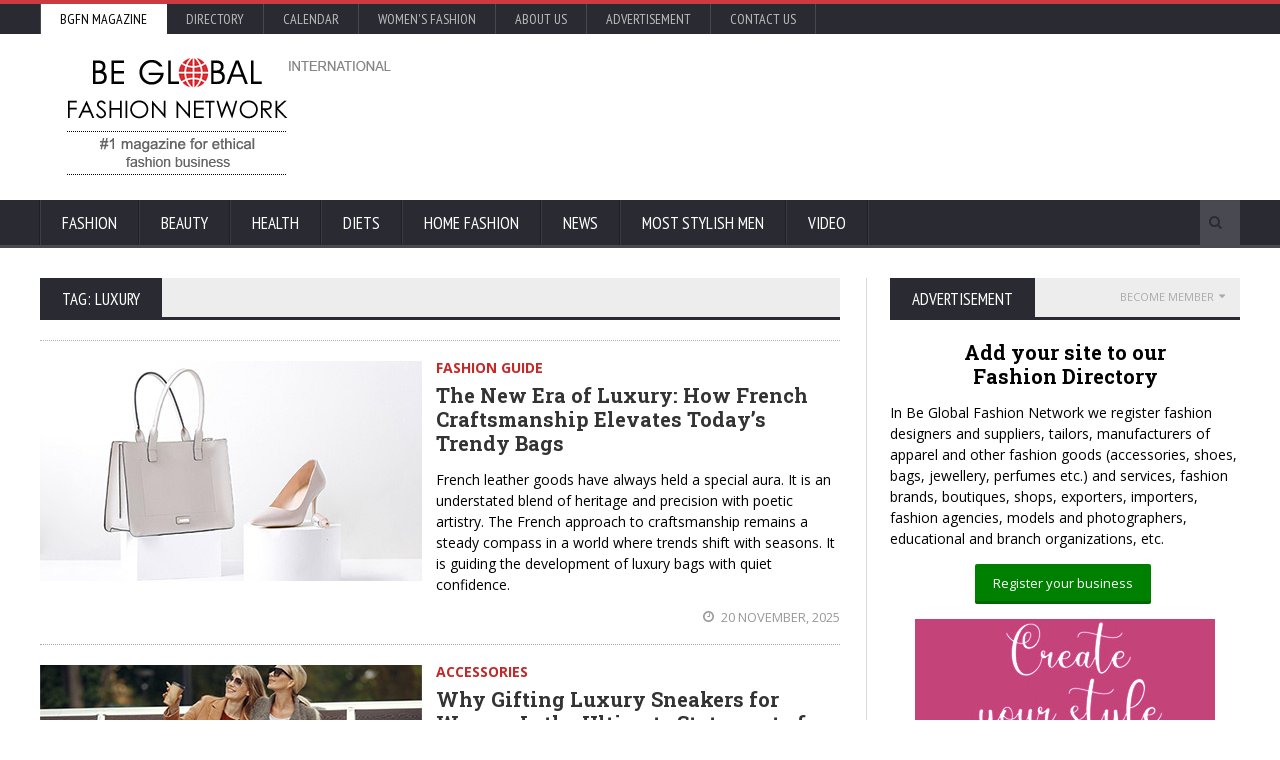

--- FILE ---
content_type: text/html; charset=UTF-8
request_url: https://beauty.bgfashion.net/tags/luxury
body_size: 58725
content:
<!DOCTYPE HTML>
<html lang = "en">
<head>
<title>luxury articles on Be Global Fashion Network</title>
<link rel="manifest" href="https://www.bgfashion.net/manifest.json">
<script async src="https://cdn.onesignal.com/sdks/OneSignalSDK.js"></script>
  <script>
    var OneSignal = window.OneSignal || [];
    OneSignal.push(["init", {
      appId: "287f3c90-6fc7-4287-88f8-c3781a13ef77",
      autoRegister: false,
      notifyButton: {
        enable: true /* Set to false to hide */
      }
    }]);
  </script>
  <!-- Google tag (gtag.js) -->
<script async src="https://www.googletagmanager.com/gtag/js?id=G-R0BB4P5S2W"></script>
<script>
  window.dataLayer = window.dataLayer || [];
  function gtag(){dataLayer.push(arguments);}
  gtag('js', new Date());

  gtag('config', 'G-R0BB4P5S2W');
</script>
<link rel="canonical" href="https://beauty.bgfashion.net/tags/luxury" />
<!-- Meta Tags -->
<meta http-equiv="Content-Type" content="text/html; charset=UTF-8" />
<meta name="description" content="luxury articles on Be Global Fashion Network. Promote your fashion business and Be Global. Free registration" />
<meta name="viewport" content="width=device-width, initial-scale=1, maximum-scale=1" />
<link rel="icon" type="image/x-icon" href="https://www.bgfashion.net/html/images/favicon.ico" />
<meta name="author" content="Be Global Fashion Network" />
<META NAME="robots" CONTENT="index, follow">
<meta name="page-topic" content="fashion business, men's suits, made-to-measure, made-to-order, news, fashion trends" />
<meta name= "Classification" content="fashion business directory, fashion magazine" />
<META name="verify_w" content="64a06d32d44ea769e055b60de93c7152" />
<meta property="fb:admins" content="skabaivanova"/>
<meta property="fb:app_id" content="452227788195685" />
<meta property="og:type"   content="website" />
<meta property="og:url"    content="https://beauty.bgfashion.net/tags/luxury" />
<meta name="p:domain_verify" content="00c908abecb44bd6b447d062dadd4da0"/>
<meta property="og:description" content="luxury articles on Be Global Fashion Network. Promote your fashion business and Be Global. Free registration" /><!--<link type="text/css" rel="stylesheet" href="https://cdn.bgfashion.net/css/reset.css" />-->
<link type="text/css" rel="stylesheet" href="/fonts/font-awesome.min.css" />
<link type="text/css" rel="stylesheet" href="https://cdn.bgfashion.net/css/main-stylesheet.css" />
<!--<link type="text/css" rel="stylesheet" href="https://cdn.bgfashion.net/css/lightbox.css" />
<link type="text/css" rel="stylesheet" href="https://cdn.bgfashion.net/css/shortcodes.css" />
<link type="text/css" rel="stylesheet" href="https://cdn.bgfashion.net/css/responsive.css" />
<link type="text/css" rel="stylesheet" href="https://cdn.bgfashion.net/css/calendar.css" />-->
<!--<link type="text/css" rel="stylesheet" href="https://cdn.bgfashion.net/css/popup.css" />-->



<style type="text/css">
		/* style untuk link popup2 */
		a.popup2-link {
			padding:17px 0;
			text-align: center;
			margin:10% auto;
			position: relative;
			width: 300px;
			color: #fff;
			text-decoration: none;
			background-color: #FFBA00;
			border-radius: 3px;
			box-shadow: 0 5px 0px 0px #eea900;
			display: block;
		}
		a.popup2-link:hover {
			background-color: #ff9900;
			box-shadow: 0 3px 0px 0px #eea900;
			-webkit-transition:all 1s;
			transition:all 1s;
		}
		/* end link popup2*/
		/* animasi popup2 */

		@-webkit-keyframes autopopup2 {
			from {opacity: 0;margin-top:-200px;}
			to {opacity: 1;}
		}
		@-moz-keyframes autopopup2 {
			from {opacity: 0;margin-top:-200px;}
			to {opacity: 1;}
		}
		@keyframes autopopup2 {
			from {opacity: 0;margin-top:-200px;}
			to {opacity: 1;}
		}
		/* end animasi popup2 */
		/*style untuk popup2 */	
		#popup2 {
			background-color: rgba(0,0,0,0.8);
			position: fixed;
			top:0;
			left:0;
			right:0;
			bottom:0;
			margin:0;
			-webkit-animation:autopopup2 2s;
			-moz-animation:autopopup2 2s;
			animation:autopopup2 2s;
			z-index: 9999;
		}
		#popup2:target {
			-webkit-transition:all 1s;
			-moz-transition:all 1s;
			transition:all 1s;
			opacity: 0;
			visibility: hidden;
		}

		@media (min-width: 768px){
			.popup2-container {
				width:320px;
			}
		}
		@media (max-width: 767px){
			.popup2-container {
				width:100%;
			}
		}
		.popup2-container {
			position: relative;
			margin:7% auto;
			padding:30px;
			background-color: #fafafa;
			color:#333;
			border-radius: 3px;
		}

		a.popup2-close {
			position: absolute;
			top:3px;
			right:3px;
			background-color: #333;
			padding:7px 10px;
			font-size: 20px;
			text-decoration: none;
			line-height: 1;
			color:#fff;
		}
		/* end style popup2 */

		/* style untuk isi popup2 */
		.popup2-form {
			margin:0 auto;
		}
			.popup2-form h2 {
				margin-bottom: 5px;
				font-size: 22px;
				text-transform: uppercase;
			}
			.popup2-form .input-group {
				margin:10px auto;
			}
				.popup2-form .input-group input {
					padding:10px;
					
					margin-bottom: 10px;
					border-radius:3px;
					font-size: 16px; 
					display: block;
					width: 100%;
				}
				.popup2-form .input-group input:focus {
					outline-color:#FB8833; 
				}
				.popup2-form .input-group input[type="email"] {
					border:0px;
					position: relative;
					max-width: 400px;
				}
				.popup2-form .input-group input[type="text"] {
					border:0px;
					position: relative;
					max-width: 400px;
				}
				.popup2-form .input-group input[type="submit"] {
					background-color: #FB8833;
					color: #fff;
					border: 0;
					cursor: pointer;
				}
				.popup2-form .input-group input[type="submit"]:focus {
					box-shadow: inset 0 3px 7px 3px #ea7722;
				}
		/* end style isi popup2 */
		</style>
		<!--[if lte IE 8]>
          	<link type="text/css" rel="stylesheet" href="https://www.bgfashion.net/html/css/ie-ancient.css" />
		<![endif]-->

			<!-- END head -->
<script>
  (function(i,s,o,g,r,a,m){i['GoogleAnalyticsObject']=r;i[r]=i[r]||function(){
  (i[r].q=i[r].q||[]).push(arguments)},i[r].l=1*new Date();a=s.createElement(o),
  m=s.getElementsByTagName(o)[0];a.async=1;a.src=g;m.parentNode.insertBefore(a,m)
  })(window,document,'script','//www.google-analytics.com/analytics.js','ga');

  ga('create', 'UA-8096143-1', 'auto');
  ga('send', 'pageview');

</script>
<script async src="https://www.google.com/recaptcha/api.js" defer></script>
<script async src="https://pagead2.googlesyndication.com/pagead/js/adsbygoogle.js"></script>
<script>
     (adsbygoogle = window.adsbygoogle || []).push({
          google_ad_client: "ca-pub-2528004755218619",
          enable_page_level_ads: true
     });
</script>
	</head>
	<!-- BEGIN body -->
	<body class="article">
		<!-- BEGIN .boxed -->
		<div class="boxed">
			<!-- BEGIN .header -->
			<header class="header">

				<div class="header-topmenu">
					
					<!-- BEGIN .wrapper -->
					<div class="wrapper">

												<ul class="le-first">
							<li  style="background-color:#fff;"><a  style= "color:#000;" href="https://www.bgfashion.net/">BGFN Magazine</a></li>
							<li ><a  href="https://www.bgfashion.net/directory/">Directory</a></li>
							<li ><a  href="https://calendar.bgfashion.net/">Calendar</a></li>
							<!--<li ><a  href="https://offers.bgfashion.net/">Business leads</a></li>-->
							<li ><a  href="https://beauty.bgfashion.net">Women's fashion</a></li>
							<li ><a  href="https://www.bgfashion.net/about-us.php">About us</a></li>
							<li ><a  href="https://www.bgfashion.net/advertisement.php">Advertisement</a></li>
							<li ><a  href="https://www.bgfashion.net/contacts.php">Contact Us</a></li>
							
							<!--<span class="right"><a href="https://www.bgfashion.net/registration-firm.php" style="color:#white; font-weight:bold;">Promote your business</a></span> | <span class="right"><a href="https://www.bgfashion.net/login.php" style="color:#white; font-weight:bold;">Sign in</a></span>-->
						</ul>

						
					<!-- END .wrapper -->
					</div>

				</div>
				
				<!-- BEGIN .wrapper -->
				<div class="wrapper">
					
					<div class="header-block">
						<div class="header-logo">
							<a href="https://www.bgfashion.net/"><img src="https://cdn.bgfashion.net/header-logo.png" alt="Be Global Fashion Network" /></a>
						</div>
						<div class="header-banner">


<script async src="https://pagead2.googlesyndication.com/pagead/js/adsbygoogle.js"></script>
<!-- 728x90, created 20/05/11 -->
<ins class="adsbygoogle"
     style="display:inline-block;width:728px;height:90px"
     data-ad-client="ca-pub-2528004755218619"
     data-ad-slot="7564254626"></ins>
<script>
     (adsbygoogle = window.adsbygoogle || []).push({});
</script>



							
	
						</div>
					</div>
					
				<!-- END .wrapper -->
				</div>


				<nav class="main-menu">
					
					<!-- BEGIN .wrapper -->
					<div class="wrapper">
						
						
						<ul class="menu">
							<li class="mega-menu-full"><a href="https://beauty.bgfashion.net/">Fashion</a>
<ul class="sub-menu">
									<li>
										<ul class="menu-blocks paragraph-row">
											<!-- BEGIN .menu-block -->
											<li class="menu-block column4 color-light">
												<div class="menu-content category-menu">
																								<a href="https://beauty.bgfashion.net/fashion-trends/34">Fashion trends</a>
												<a href="https://beauty.bgfashion.net/collections/35">Collections</a>
												<a href="https://beauty.bgfashion.net/interviews/36">Interviews</a>
												<a href="https://beauty.bgfashion.net/sewing-industry/42">Sewing industry</a>
												<a href="https://beauty.bgfashion.net/shopping/48">Shopping</a>
												</div>
											<!-- END .menu-block -->
											</li>
											<!-- BEGIN .menu-block -->
											<li class="menu-block column4">
												<div class="menu-content featured-post">
																											<div class="item-photo">
															<a href="//beauty.bgfashion.net/article/20213/34/Pantone-Color-of-the-Year-2026-is-PANTONE-11-4201-Cloud-Dancer-lofty-white"><img src="https://cdn.bgfashion.net/img25/pantone-color-of-the-year-2026-cloud-dancer_m.jpg" alt="Pantone Color of the Year 2026 is PANTONE 11-4201 Cloud Dancer - Lofty White" /></a>
															<h3><a href="//beauty.bgfashion.net/article/20213/34/Pantone-Color-of-the-Year-2026-is-PANTONE-11-4201-Cloud-Dancer-lofty-white">Pantone Color of the Year 2026 is PANTONE 11-4201 Cloud Dancer - Lofty White</a></h3>
														</div>
														<!--<div class="item-content">
															<div class="article-icons">
																<span class="article-icon">20 December, 2025</span>
															</div>
														</div>-->
																										</div>
											<!-- END .menu-block -->
											</li>
											<!-- BEGIN .menu-block -->
											<li class="menu-block column4">
												<div class="menu-content article-list">
																											<div class="item">
															<a href="//beauty.bgfashion.net/article/19950/48/The-Discreet-Charm-of-Speed-Why-Fast-Payouts-Are-Redefining-Digital-Service"><img src="https://cdn.bgfashion.net/img25/speed_s.jpg" alt="The Discreet Charm of Speed: Why Fast Payouts Are Redefining Digital Service" class="item-photo" /></a>
															<div class="item-content">
																<h3><a href="//beauty.bgfashion.net/article/19950/48/The-Discreet-Charm-of-Speed-Why-Fast-Payouts-Are-Redefining-Digital-Service">The Discreet Charm of Speed: Why Fast Payouts Are Redefining Digital Service</a></h3>
																<span>24 June, 2025</span>
															</div>
														</div>
																												<div class="item">
															<a href="//beauty.bgfashion.net/article/19941/34/Shoe-Fashion-Trends-for-Summer-2025"><img src="https://cdn.fashion.bg/img25/modni-tendencii-2025-obuvki07_s.jpg" alt="Shoe Fashion Trends for Summer 2025" class="item-photo" /></a>
															<div class="item-content">
																<h3><a href="//beauty.bgfashion.net/article/19941/34/Shoe-Fashion-Trends-for-Summer-2025">Shoe Fashion Trends for Summer 2025</a></h3>
																<span>24 June, 2025</span>
															</div>
														</div>
																										</div>
											<!-- END .menu-block -->
											</li>
										</ul>
									</li>
								</ul>
							</li>
							<li class="mega-menu-full"><a href="https://beauty.bgfashion.net/face/22">Beauty</a>
<ul class="sub-menu">
									<li>
										<ul class="menu-blocks paragraph-row">
											<!-- BEGIN .menu-block -->
											<li class="menu-block column4 color-light">
												<div class="menu-content category-menu">
																								<a href="https://beauty.bgfashion.net/face/22">Face</a>
												<a href="https://beauty.bgfashion.net/Skin/25">Skin</a>
												<a href="https://beauty.bgfashion.net/hair/23">Hair</a>
												<a href="https://beauty.bgfashion.net/make-up/24">Make-up</a>
												<a href="https://beauty.bgfashion.net/manicure/26">Manicure</a>
												</div>
											<!-- END .menu-block -->
											</li>
											<!-- BEGIN .menu-block -->
											<li class="menu-block column4">
												<div class="menu-content featured-post">
																											<div class="item-photo">
															<a href="//beauty.bgfashion.net/article/20076/22/How-to-Maintain-Your-Orthodontic-Smile-During-Unexpected-Situations"><img src="https://cdn.bgfashion.net/img25/smile_m.jpg" alt="How to Maintain Your Orthodontic Smile During Unexpected Situations" /></a>
															<h3><a href="//beauty.bgfashion.net/article/20076/22/How-to-Maintain-Your-Orthodontic-Smile-During-Unexpected-Situations">How to Maintain Your Orthodontic Smile During Unexpected Situations</a></h3>
														</div>
														<!--<div class="item-content">
															<p>How to Maintain Your Orthodontic Smile During Unexpected Situations</p>
															<div class="article-icons">
																<span class="article-icon">18 September, 2025</span>
															</div>
														</div>-->
																										</div>
											<!-- END .menu-block -->
											</li>
											<!-- BEGIN .menu-block -->
											<li class="menu-block column4">
												<div class="menu-content article-list">
																											<div class="item">
															<a href="//beauty.bgfashion.net/article/19981/25/The-Rise-of-Beauty-Brands-for-Mature-Skin"><img src="https://cdn.bgfashion.net/img25/The Rise of Beauty Brands for Mature Skin_s.jpg" alt="The Rise of Beauty Brands for Mature Skin" class="item-photo" /></a>
															<div class="item-content">
																<h3><a href="//beauty.bgfashion.net/article/19981/25/The-Rise-of-Beauty-Brands-for-Mature-Skin">The Rise of Beauty Brands for Mature Skin</a></h3>
																<span>25 June, 2025</span>
															</div>
														</div>
																												<div class="item">
															<a href="//beauty.bgfashion.net/article/19907/26/Top-Nail-Trends-2025-You-Need-to-Know"><img src="https://cdn.bgfashion.net/img25/blush nails_s.jpg" alt="Top Nail Trends 2025 You Need to Know" class="item-photo" /></a>
															<div class="item-content">
																<h3><a href="//beauty.bgfashion.net/article/19907/26/Top-Nail-Trends-2025-You-Need-to-Know">Top Nail Trends 2025 You Need to Know</a></h3>
																<span>17 June, 2025</span>
															</div>
														</div>
																										</div>
											<!-- END .menu-block -->
											</li>
										</ul>
									</li>
								</ul>
							</li>
							<li class="mega-menu-full"><a href="https://beauty.bgfashion.net/health/31">Health</a>
								<ul class="sub-menu">
									<li>
										<ul class="menu-blocks paragraph-row">
											<!-- BEGIN .menu-block -->
											<li class="menu-block column4 color-light">
												<div class="menu-content category-menu">
																								<!-- links -->
												<img src="https://cdn.bgfashion.net/health-section.jpg" alt="Health" />
												</div>
											<!-- END .menu-block -->
											</li>
											<!-- BEGIN .menu-block -->
											<li class="menu-block column4">
												<div class="menu-content featured-post">
																											<div class="item-photo">
															<a href="//beauty.bgfashion.net/article/19750/31/Your-First-Visit-to-an-Audiologists-Clinic-What-to-Expect-for-Hearing-and-Balance"><img src="https://cdn.bgfashion.net/img25/audiologist_m.jpg" alt="Your First Visit to an Audiologist's Clinic: What to Expect for Hearing and Balance" /></a>
															<h3><a href="//beauty.bgfashion.net/article/19750/31/Your-First-Visit-to-an-Audiologists-Clinic-What-to-Expect-for-Hearing-and-Balance">Your First Visit to an Audiologist's Clinic: What to Expect for Hearing and Balance</a></h3>
														</div>
																										</div>
											<!-- END .menu-block -->
											</li>
											<!-- BEGIN .menu-block -->
											<li class="menu-block column4">
												<div class="menu-content article-list">
																											<div class="item">
															<a href="//beauty.bgfashion.net/article/19024/31/Discovering-Hormone-Harmony-Insights-from-Specialists"><img src="https://cdn.bgfashion.net/img23/hormone-therapy_s.jpg" alt="Discovering Hormone Harmony: Insights from Specialists " class="item-photo" /></a>
															<div class="item-content">
																<h3><a href="//beauty.bgfashion.net/article/19024/31/Discovering-Hormone-Harmony-Insights-from-Specialists">Discovering Hormone Harmony: Insights from Specialists </a></h3>
																<span>16 November, 2023</span>
															</div>
														</div>
																												<div class="item">
															<a href="//beauty.bgfashion.net/article/18956/31/9-reasons-you-should-add-magnesium-supplements-to-your-routine"><img src="https://cdn.bgfashion.net/img23/magnesium-supps-s.jpg" alt="9 Reasons You Should Add Magnesium Supplements to Your Routine" class="item-photo" /></a>
															<div class="item-content">
																<h3><a href="//beauty.bgfashion.net/article/18956/31/9-reasons-you-should-add-magnesium-supplements-to-your-routine">9 Reasons You Should Add Magnesium Supplements to Your Routine</a></h3>
																<span>05 October, 2023</span>
															</div>
														</div>
																										</div>
											<!-- END .menu-block -->
											</li>
										</ul>
									</li>
								</ul>
							</li>
							<li class="mega-menu-full"><a href="https://beauty.bgfashion.net/diets/32">Diets</a>
								<ul class="sub-menu">
									<li>
										<ul class="menu-blocks paragraph-row">
											<!-- BEGIN .menu-block -->
											<li class="menu-block column4 color-light">
												<div class="menu-content category-menu">
																							<!-- links -->
											<img src="https://cdn.bgfashion.net/diets-section.jpg" alt="Diets" />
												</div>
											<!-- END .menu-block -->
											</li>
											<!-- BEGIN .menu-block -->
											<li class="menu-block column4">
												<div class="menu-content featured-post">
																											<div class="item-photo">
															<a href="//beauty.bgfashion.net/article/19512/32/Lunar-diet-2025-and-lunar-calendar-with-the-phases-of-the-moon"><img src="https://cdn.fashion.bg/img24/lunna-dieta-2025_m.jpg" alt="Lunar diet 2025 and lunar calendar with the phases of the moon" /></a>
															<h3><a href="//beauty.bgfashion.net/article/19512/32/Lunar-diet-2025-and-lunar-calendar-with-the-phases-of-the-moon">Lunar diet 2025 and lunar calendar with the phases of the moon</a></h3>
														</div>
														<!--<div class="item-content">
															<div class="article-icons">
																<span class="article-icon">15 November, 2024</span>
															</div>
														</div>-->
																										</div>
											<!-- END .menu-block -->
											</li>
											<!-- BEGIN .menu-block -->
											<li class="menu-block column4">
												<div class="menu-content article-list">
																											<div class="item">
															<a href="//beauty.bgfashion.net/article/19236/32/8-Ways-to-Enhance-Body-Shape-and-Size-Without-Exercise"><img src="https://cdn.bgfashion.net/img24/weight-loss_s.jpg" alt="8 Ways to Enhance Body Shape and Size Without Exercise" class="item-photo" /></a>
															<div class="item-content">
																<h3><a href="//beauty.bgfashion.net/article/19236/32/8-Ways-to-Enhance-Body-Shape-and-Size-Without-Exercise">8 Ways to Enhance Body Shape and Size Without Exercise</a></h3>
																<span>09 April, 2024</span>
															</div>
														</div>
																												<div class="item">
															<a href="//beauty.bgfashion.net/article/18873/32/moon-diet-2024-a-calendar-with-the-phases-of-the-moon-2024"><img src="https://cdn.fashion.bg/img23/voda-s-limon-lunna-dieta-2024-s.png" alt="Moon diet 2024 - a calendar with the phases of the moon 2024" class="item-photo" /></a>
															<div class="item-content">
																<h3><a href="//beauty.bgfashion.net/article/18873/32/moon-diet-2024-a-calendar-with-the-phases-of-the-moon-2024">Moon diet 2024 - a calendar with the phases of the moon 2024</a></h3>
																<span>16 August, 2023</span>
															</div>
														</div>
																										</div>
											<!-- END .menu-block -->
											</li>
										</ul>
									</li>
								</ul>
							</li>
							<li class="mega-menu-full"><a href="https://beauty.bgfashion.net/fashion-for-the-home/43">Home Fashion</a>
								<ul class="sub-menu">
									<li>
										<ul class="menu-blocks paragraph-row">
											<!-- BEGIN .menu-block -->
											<li class="menu-block column4 color-light">
												<div class="menu-content category-menu">
																								<!-- links -->
												<img src="https://cdn.bgfashion.net/home-section.jpg" alt="Home Fashion" />
												</div>
											<!-- END .menu-block -->
											</li>
											<!-- BEGIN .menu-block -->
											<li class="menu-block column4">
												<div class="menu-content featured-post">
																											<div class="item-photo">
															<a href="//beauty.bgfashion.net/article/19860/43/Top-Fashionable-Decor-Tips-to-Turn-Your-House-Into-a-Home"><img src="https://cdn.bgfashion.net/img25/decor-tips_m.jpg" alt="Top Fashionable Decor Tips to Turn Your House Into a Home" /></a>
															<h3><a href="//beauty.bgfashion.net/article/19860/43/Top-Fashionable-Decor-Tips-to-Turn-Your-House-Into-a-Home">Top Fashionable Decor Tips to Turn Your House Into a Home</a></h3>
														</div>
														<!--<div class="item-content">
															<div class="article-icons">
																<span class="article-icon">06 June, 2025</span>
															</div>
														</div>-->
																										</div>
											<!-- END .menu-block -->
											</li>
											<!-- BEGIN .menu-block -->
											<li class="menu-block column4">
												<div class="menu-content article-list">
																											<div class="item">
															<a href="//beauty.bgfashion.net/article/19208/43/Mastering-the-Art-of-Personalized-Decor-10-Ideas-to-Transform-Your-Woman-Space"><img src="https://cdn.bgfashion.net/img24/girl-power_s.jpg" alt="Mastering the Art of Personalized Decor: 10 Ideas to Transform Your Woman Space" class="item-photo" /></a>
															<div class="item-content">
																<h3><a href="//beauty.bgfashion.net/article/19208/43/Mastering-the-Art-of-Personalized-Decor-10-Ideas-to-Transform-Your-Woman-Space">Mastering the Art of Personalized Decor: 10 Ideas to Transform Your Woman Space</a></h3>
																<span>26 March, 2024</span>
															</div>
														</div>
																												<div class="item">
															<a href="//beauty.bgfashion.net/article/18989/43/LEDlightingforthehome"><img src="https://cdn.bgfashion.net/img23/LED-lighting_s.jpg" alt="LED lighting for the home" class="item-photo" /></a>
															<div class="item-content">
																<h3><a href="//beauty.bgfashion.net/article/18989/43/LEDlightingforthehome">LED lighting for the home</a></h3>
																<span>31 October, 2023</span>
															</div>
														</div>
																										</div>
											<!-- END .menu-block -->
											</li>
										</ul>
									</li>
								</ul>
							</li>
							<li><a href="https://news.bgfashion.net/">News</a></li>
							<li><a href="https://www.bgfashion.net/most-stylish-men/">Most Stylish Men</a></li>
							<li><a href="https://video.bgfashion.net/">Video</a></li>
							
							
							<!--<li><a href="#">Community</a></li>-->
						
						</ul>

						<div class="search-block">
							<form action="https://www.bgfashion.net/search.php" method="post">
								<input type="text" class="search-value" name="search_text" value="" />
								<input type="submit" class="search-button" value="&#xf002;" />
							</form>
						</div>

					<!-- END .wrapper -->
					</div>

				</nav>
				
			<!-- END .header -->
			</header>
			
<section class="content has-sidebar">
	<div class="wrapper">
		<div class="main-content">
			
				<div class="panel">
		<div class="p-title">
			<h2>Tag: luxury</h2>
		</div><p></p>
		<div class="spacer-1"></div>
		<div class="blog-list style-1">
							<div class="item">
					<div class="item-header">
						<a href="//www.bgfashion.net/article/20177/80/The-New-Era-of-Luxury-How-French-Craftsmanship-Elevates-Todays-Trendy-Bags"><img src="https://cdn.bgfashion.net/img25/French-handbag_m.jpg" alt="The New Era of Luxury: How French Craftsmanship Elevates Today’s Trendy Bags" class="item-photo" /></a>
					</div>
					<div class="item-content">
						<a href="https://news.bgfashion.net/Fashion-Guide/80" class="category-link" style="color: #c32929;"><strong>Fashion Guide</strong></a>
						<h3><a href="//www.bgfashion.net/article/20177/80/The-New-Era-of-Luxury-How-French-Craftsmanship-Elevates-Todays-Trendy-Bags">The New Era of Luxury: How French Craftsmanship Elevates Today’s Trendy Bags</a></h3>
						<p>French leather goods have always held a special aura. It is an understated blend of heritage and precision with poetic artistry. The French approach to craftsmanship remains a steady compass in a world where trends shift with seasons. It is guiding the development of luxury bags with quiet confidence. </p>
					</div>
					<div class="item-footer">
						<span class="right">
							<a href="#"><i class="fa fa-clock-o"></i> 20 November, 2025</a>
							<!--<a href="#"><i class="fa fa-comment"></i> 0</a>-->
						</span>
					</div>
				</div>
								<div class="item">
					<div class="item-header">
						<a href="//news.bgfashion.net/article/20112/8/Why-Gifting-Luxury-Sneakers-for-Women-Is-the-Ultimate-Statement-of-Appreciation"><img src="https://cdn.bgfashion.net/img25/luxury-sneakers_m.jpg" alt="Why Gifting Luxury Sneakers for Women Is the Ultimate Statement of Appreciation" class="item-photo" /></a>
					</div>
					<div class="item-content">
						<a href="https://news.bgfashion.net/Accessories/8" class="category-link" style="color: #c32929;"><strong>Accessories</strong></a>
						<h3><a href="//news.bgfashion.net/article/20112/8/Why-Gifting-Luxury-Sneakers-for-Women-Is-the-Ultimate-Statement-of-Appreciation">Why Gifting Luxury Sneakers for Women Is the Ultimate Statement of Appreciation</a></h3>
						<p>The luxury sneakers have sped out of the gym to gift tables. Such a leap is driven by comfort, the buzz of culture, and collectibles. Each pair is now just as weighted with emotions as most traditional tokens.</p>
					</div>
					<div class="item-footer">
						<span class="right">
							<a href="#"><i class="fa fa-clock-o"></i> 10 October, 2025</a>
							<!--<a href="#"><i class="fa fa-comment"></i> 0</a>-->
						</span>
					</div>
				</div>
								<div class="item">
					<div class="item-header">
						<a href="//www.bgfashion.net/article/20050/80/How-to-Buy-Luxury-Watches-That-Hold-Long-Term-Value"><img src="https://cdn.bgfashion.net/img25/luxury-watches_m.jpg" alt="How to Buy Luxury Watches That Hold Long-Term Value" class="item-photo" /></a>
					</div>
					<div class="item-content">
						<a href="https://news.bgfashion.net/Fashion-Guide/80" class="category-link" style="color: #c32929;"><strong>Fashion Guide</strong></a>
						<h3><a href="//www.bgfashion.net/article/20050/80/How-to-Buy-Luxury-Watches-That-Hold-Long-Term-Value">How to Buy Luxury Watches That Hold Long-Term Value</a></h3>
						<p>For centuries, luxury watches have been the mainstay of status symbols and sophisticated timepieces. These watches act as sophisticated accessories and can be good investments. Nonetheless, buying a timepiece that will retain or increase value takes some thought. This article provides tips to make timeless buying decisions.</p>
					</div>
					<div class="item-footer">
						<span class="right">
							<a href="#"><i class="fa fa-clock-o"></i> 22 August, 2025</a>
							<!--<a href="#"><i class="fa fa-comment"></i> 0</a>-->
						</span>
					</div>
				</div>
								<div class="item">
					<div class="item-header">
						<a href="//www.bgfashion.net/article/19897/80/Misciano-A-Journey-in-Refined-Style-and-Crafted-Elegance"><img src="https://cdn.bgfashion.net/img25/masciano_m.jpg" alt="Misciano: A Journey in Refined Style and Crafted Elegance " class="item-photo" /></a>
					</div>
					<div class="item-content">
						<a href="https://news.bgfashion.net/Fashion-Guide/80" class="category-link" style="color: #c32929;"><strong>Fashion Guide</strong></a>
						<h3><a href="//www.bgfashion.net/article/19897/80/Misciano-A-Journey-in-Refined-Style-and-Crafted-Elegance">Misciano: A Journey in Refined Style and Crafted Elegance </a></h3>
						<p>Discover Misciano: a symbol of refined style and craftsmanship. Explore our story, signature collections, and the ethos that guides every piece we create. </p>
					</div>
					<div class="item-footer">
						<span class="right">
							<a href="#"><i class="fa fa-clock-o"></i> 12 June, 2025</a>
							<!--<a href="#"><i class="fa fa-comment"></i> 0</a>-->
						</span>
					</div>
				</div>
								<div class="item">
					<div class="item-header">
						<a href="//made-to-measure-suits.bgfashion.net/article/19885/51/Discover-the-Best-Fashion-Schools-in-France-:-From-Parisian-Prestige-to-Regional-Creativity"><img src="https://cdn.bgfashion.net/img25/fashion-schools-France_m.jpg" alt="Discover the Best Fashion Schools in France: From Parisian Prestige to Regional Creativity" class="item-photo" /></a>
					</div>
					<div class="item-content">
						<a href="https://made-to-measure-suits.bgfashion.net/Fashion-design-education/51" class="category-link" style="color: #c32929;"><strong>Fashion design education</strong></a>
						<h3><a href="//made-to-measure-suits.bgfashion.net/article/19885/51/Discover-the-Best-Fashion-Schools-in-France-:-From-Parisian-Prestige-to-Regional-Creativity">Discover the Best Fashion Schools in France: From Parisian Prestige to Regional Creativity</a></h3>
						<p>France is a global fashion capital, and its schools reflect this excellence. Whether you're dreaming of becoming a designer, a stylist, or a fashion business expert, this guide presents the top fashion schools across the country. From world-famous institutions in Paris to innovative regional campuses, explore programs that blend tradition, innovation, and global vision.

</p>
					</div>
					<div class="item-footer">
						<span class="right">
							<a href="#"><i class="fa fa-clock-o"></i> 12 June, 2025</a>
							<!--<a href="#"><i class="fa fa-comment"></i> 0</a>-->
						</span>
					</div>
				</div>
								<div class="item">
					<div class="item-header">
						<a href="//www.bgfashion.net/article/19872/80/Jewellery-Trends-That-Are-Quietly-Redefining-Luxury"><img src="https://cdn.bgfashion.net/img25/jewelry-sustainability_m.jpg" alt="Jewellery Trends That Are Quietly Redefining Luxury" class="item-photo" /></a>
					</div>
					<div class="item-content">
						<a href="https://news.bgfashion.net/Fashion-Guide/80" class="category-link" style="color: #c32929;"><strong>Fashion Guide</strong></a>
						<h3><a href="//www.bgfashion.net/article/19872/80/Jewellery-Trends-That-Are-Quietly-Redefining-Luxury">Jewellery Trends That Are Quietly Redefining Luxury</a></h3>
						<p>In the ever-evolving world of fashion, luxury jewellery is undergoing a quiet revolution. Rather than relying on extravagance and ostentation, modern luxury is now being defined by subtlety, personalization, and ethical considerations. These emerging trends reflect a shift in values—where meaning, sustainability, and timeless style take center stage.</p>
					</div>
					<div class="item-footer">
						<span class="right">
							<a href="#"><i class="fa fa-clock-o"></i> 10 June, 2025</a>
							<!--<a href="#"><i class="fa fa-comment"></i> 0</a>-->
						</span>
					</div>
				</div>
								<div class="item">
					<div class="item-header">
						<a href="//news.bgfashion.net/article/19786/46/blossom-premiere-vision-returns-in-june-against-a-strategic-backdrop-for-the-luxury-sector"><img src="https://cdn.bgfashion.net/img25/blossom-premiere-vision_m.jpg" alt="Blossom premiere vision returns in June against a strategic backdrop for the luxury sector" class="item-photo" /></a>
					</div>
					<div class="item-content">
						<a href="https://news.bgfashion.net/Events/46" class="category-link" style="color: #c32929;"><strong>Events</strong></a>
						<h3><a href="//news.bgfashion.net/article/19786/46/blossom-premiere-vision-returns-in-june-against-a-strategic-backdrop-for-the-luxury-sector">Blossom premiere vision returns in June against a strategic backdrop for the luxury sector</a></h3>
						<p>The luxury goods market has been experiencing a slowdown since last year, affecting a sector that has been particularly spared by crises until now, and prompting luxury houses to rethink their strategy at a time of major change for the fashion industry as a whole. 
</p>
					</div>
					<div class="item-footer">
						<span class="right">
							<a href="#"><i class="fa fa-clock-o"></i> 16 May, 2025</a>
							<!--<a href="#"><i class="fa fa-comment"></i> 0</a>-->
						</span>
					</div>
				</div>
								<div class="item">
					<div class="item-header">
						<a href="//news.bgfashion.net/article/19667/17/Stoyan-Radichev-collection-in-Rome-luxury-and-elegance"><img src="https://cdn.bgfashion.net/img25/Radichev-Rome-03_m.jpg" alt="Stoyan Radichev's Collection in Rome - A Showcase of Luxury and Elegance" class="item-photo" /></a>
					</div>
					<div class="item-content">
						<a href="https://news.bgfashion.net/Fashion-shows/17" class="category-link" style="color: #c32929;"><strong>Fashion shows</strong></a>
						<h3><a href="//news.bgfashion.net/article/19667/17/Stoyan-Radichev-collection-in-Rome-luxury-and-elegance">Stoyan Radichev's Collection in Rome - A Showcase of Luxury and Elegance</a></h3>
						<p>Fashion designer Stoyan Radichev presented his haute couture collection during the World of Fashion - ROME fashion show, which took place at the Brancaccio Palace in the Italian capital on February 2. The Brancaccio Palace is the exclusive luxury venue in Rome. Built in the "Savor" style and located in the center of Rome just a step away from the Domus Aurea, between the Colosseum and the basilicas of San Giovanni and Santa Maria Maggiore, the Brancaccio Palace tells the stories of the glory, beauty and splendor of the thousand-year history of the Eternal City.</p>
					</div>
					<div class="item-footer">
						<span class="right">
							<a href="#"><i class="fa fa-clock-o"></i> 25 February, 2025</a>
							<!--<a href="#"><i class="fa fa-comment"></i> 0</a>-->
						</span>
					</div>
				</div>
								<div class="item">
					<div class="item-header">
						<a href="//www.bgfashion.net/article/19640/80/Discover-the-Essence-of-Italian-Luxury-with-Jennifer-Tattanelli"><img src="https://cdn.bgfashion.net/img25/luxury-shoes_m.jpg" alt="Discover the Essence of Italian Luxury with Jennifer Tattanelli " class="item-photo" /></a>
					</div>
					<div class="item-content">
						<a href="https://news.bgfashion.net/Fashion-Guide/80" class="category-link" style="color: #c32929;"><strong>Fashion Guide</strong></a>
						<h3><a href="//www.bgfashion.net/article/19640/80/Discover-the-Essence-of-Italian-Luxury-with-Jennifer-Tattanelli">Discover the Essence of Italian Luxury with Jennifer Tattanelli </a></h3>
						<p>Explore handcrafted leather shoes, bespoke handbags, and made-to-measure fashion from Florence. Elevate your style with timeless elegance. </p>
					</div>
					<div class="item-footer">
						<span class="right">
							<a href="#"><i class="fa fa-clock-o"></i> 05 February, 2025</a>
							<!--<a href="#"><i class="fa fa-comment"></i> 0</a>-->
						</span>
					</div>
				</div>
								<div class="item">
					<div class="item-header">
						<a href="//www.bgfashion.net/article/19563/81/The-Art-of-Tailoring-Why-Bespoke-Suits-Are-the-Ultimate-in-Personalized-Luxury"><img src="https://cdn.bgfashion.net/img24/bespoke-suit-Singapore_m.jpg" alt="The Art of Tailoring: Why Bespoke Suits Are the Ultimate in Personalized Luxury" class="item-photo" /></a>
					</div>
					<div class="item-content">
						<a href="https://news.bgfashion.net/Sustainable-fashion/81" class="category-link" style="color: #c32929;"><strong>Sustainable fashion</strong></a>
						<h3><a href="//www.bgfashion.net/article/19563/81/The-Art-of-Tailoring-Why-Bespoke-Suits-Are-the-Ultimate-in-Personalized-Luxury">The Art of Tailoring: Why Bespoke Suits Are the Ultimate in Personalized Luxury</a></h3>
						<p>Do you know what makes a bespoke suit special? This is the ultimate in personal luxury: it's craftsmanship and attention to detail that off-the-rack suits can never match. A bespoke suit is more than just clothes; it is a reflection of your style, tailored for your exact measurements. While ready-made suits are designed to fit a variety of body types, a bespoke suit in Singapore is tailored specifically for you, ensuring the perfect fit, comfort, and functionality, from the fabric to the stitching. </p>
					</div>
					<div class="item-footer">
						<span class="right">
							<a href="#"><i class="fa fa-clock-o"></i> 13 December, 2024</a>
							<!--<a href="#"><i class="fa fa-comment"></i> 0</a>-->
						</span>
					</div>
				</div>
								<div class="item">
					<div class="item-header">
						<a href="//www.bgfashion.net/article/19542/81/5-reasons-a-large-silk-scarf-deserves-a-place-in-your-wardrobe"><img src="https://cdn.bgfashion.net/img24/silk-scarf_m.jpg" alt="5 reasons a large silk scarf deserves a place in your wardrobe" class="item-photo" /></a>
					</div>
					<div class="item-content">
						<a href="https://news.bgfashion.net/Sustainable-fashion/81" class="category-link" style="color: #c32929;"><strong>Sustainable fashion</strong></a>
						<h3><a href="//www.bgfashion.net/article/19542/81/5-reasons-a-large-silk-scarf-deserves-a-place-in-your-wardrobe">5 reasons a large silk scarf deserves a place in your wardrobe</a></h3>
						<p>Nothing screams elegance and luxury like a silk scarf, but did you know that a larger silk scarf (or silk foulard) can transform your outfit in ways you might not expect? With origins dating back to the 27th century BC, this timeless silk square is a long-established staple transcending cultures and generations. If you don’t already have one in your wardrobe, here are five reasons you should!</p>
					</div>
					<div class="item-footer">
						<span class="right">
							<a href="#"><i class="fa fa-clock-o"></i> 02 December, 2024</a>
							<!--<a href="#"><i class="fa fa-comment"></i> 0</a>-->
						</span>
					</div>
				</div>
								<div class="item">
					<div class="item-header">
						<a href="//www.bgfashion.net/article/19433/80/The-Insiders-Guide-What-Every-Watch-Enthusiast-Needs-to-Know-About-a-Richard-Mille-Watch"><img src="https://www.bgfashion.net/images/Richard-Mille-Watch_m.jpg" alt="The Insiders Guide What Every Watch Enthusiast Needs to Know About a Richard Mille Watch" class="item-photo" /></a>
					</div>
					<div class="item-content">
						<a href="https://news.bgfashion.net/Fashion-Guide/80" class="category-link" style="color: #c32929;"><strong>Fashion Guide</strong></a>
						<h3><a href="//www.bgfashion.net/article/19433/80/The-Insiders-Guide-What-Every-Watch-Enthusiast-Needs-to-Know-About-a-Richard-Mille-Watch">The Insiders Guide What Every Watch Enthusiast Needs to Know About a Richard Mille Watch</a></h3>
						<p>Lovers of ultra-high-end luxury have been raving about Richard Mille watches for years. The brand makes exclusive timepieces with unique futuristic designs and an extremely high price tag. Although a relatively young Swiss watchmaker, Richard Mille is gradually making its mark in an industry where century-old companies rule. </p>
					</div>
					<div class="item-footer">
						<span class="right">
							<a href="#"><i class="fa fa-clock-o"></i> 18 September, 2024</a>
							<!--<a href="#"><i class="fa fa-comment"></i> 0</a>-->
						</span>
					</div>
				</div>
								<div class="item">
					<div class="item-header">
						<a href="//www.bgfashion.net/article/19427/80/Top-Factors-Influencing-the-Cost-of-a-Rolex-GMT-Master-II"><img src="https://www.bgfashion.net/images/GMT-MasterII_m.jpg" alt="Top Factors Influencing the Cost of a Rolex GMT-Master II" class="item-photo" /></a>
					</div>
					<div class="item-content">
						<a href="https://news.bgfashion.net/Fashion-Guide/80" class="category-link" style="color: #c32929;"><strong>Fashion Guide</strong></a>
						<h3><a href="//www.bgfashion.net/article/19427/80/Top-Factors-Influencing-the-Cost-of-a-Rolex-GMT-Master-II">Top Factors Influencing the Cost of a Rolex GMT-Master II</a></h3>
						<p>The GMT Master-II is the perfect companion for travelers worldwide and businessmen who need to know the time in other countries. This version is equipped with Dual-Timezone navigation and an incredibly accurate Caliber-3285 movement. This blend of performance and stunning design makes it stand out from competitors. However, the cost of a brand-new and used watch differs a bit. This article explains the factors that influence the Rolex GMT-Master II price.</p>
					</div>
					<div class="item-footer">
						<span class="right">
							<a href="#"><i class="fa fa-clock-o"></i> 18 September, 2024</a>
							<!--<a href="#"><i class="fa fa-comment"></i> 0</a>-->
						</span>
					</div>
				</div>
								<div class="item">
					<div class="item-header">
						<a href="//made-to-measure-suits.bgfashion.net/article/19408/57/The-Enduring-Appeal-of-Luxury-Timepieces-Why-Rolex-Watches-Are-a-Symbol-of-Success"><img src="https://cdn.bgfashion.net/img24/rolex-watch_m.jpg" alt="The Enduring Appeal of Luxury Timepieces: Why Rolex Watches Are a Symbol of Success" class="item-photo" /></a>
					</div>
					<div class="item-content">
						<a href="https://made-to-measure-suits.bgfashion.net/Menswear-accessories/57" class="category-link" style="color: #c32929;"><strong>Menswear accessories</strong></a>
						<h3><a href="//made-to-measure-suits.bgfashion.net/article/19408/57/The-Enduring-Appeal-of-Luxury-Timepieces-Why-Rolex-Watches-Are-a-Symbol-of-Success">The Enduring Appeal of Luxury Timepieces: Why Rolex Watches Are a Symbol of Success</a></h3>
						<p>Luxury watches have long been more than just objects we use to tell the time. They are fashion statements. They are a sign of sophistication. They’re the ultimate interpretation of success. In the world of luxury watchmaking, Rolex remains an enigma so faithful to those principles after over 100 years of the brand’s foundation. But what is it about Rolex that continues to make the brand undyingly tied to success?</p>
					</div>
					<div class="item-footer">
						<span class="right">
							<a href="#"><i class="fa fa-clock-o"></i> 22 August, 2024</a>
							<!--<a href="#"><i class="fa fa-comment"></i> 0</a>-->
						</span>
					</div>
				</div>
								<div class="item">
					<div class="item-header">
						<a href="//www.bgfashion.net/article/19356/80/Glamour-and-Gaming-How-Casinos-Are-Redefining-Luxury-Fashion"><img src="https://cdn.bgfashion.net/img24/glamour_m.jpg" alt="Glamour and Gaming: How Casinos Are Redefining Luxury Fashion" class="item-photo" /></a>
					</div>
					<div class="item-content">
						<a href="https://news.bgfashion.net/Fashion-Guide/80" class="category-link" style="color: #c32929;"><strong>Fashion Guide</strong></a>
						<h3><a href="//www.bgfashion.net/article/19356/80/Glamour-and-Gaming-How-Casinos-Are-Redefining-Luxury-Fashion">Glamour and Gaming: How Casinos Are Redefining Luxury Fashion</a></h3>
						<p>Amid the society of lavishness and advancement, the unification of luxury fashion and the dynamic lifestyle of casinos is presently re-inventing the face of glamor. This article explores this magnetic connection by pointing to popular fashion trends that emerged from the dim-lit casino atmosphere. </p>
					</div>
					<div class="item-footer">
						<span class="right">
							<a href="#"><i class="fa fa-clock-o"></i> 15 July, 2024</a>
							<!--<a href="#"><i class="fa fa-comment"></i> 0</a>-->
						</span>
					</div>
				</div>
								<div class="item">
					<div class="item-header">
						<a href="//www.bgfashion.net/article/19323/80/Versace-men-s-sneakers-a-step-into-luxury-streetwear"><img src="https://cdn.bgfashion.net/img24/luxury-streetwear-m.png" alt="Versace Men's Sneakers: A Step into Luxury Streetwear" class="item-photo" /></a>
					</div>
					<div class="item-content">
						<a href="https://news.bgfashion.net/Fashion-Guide/80" class="category-link" style="color: #c32929;"><strong>Fashion Guide</strong></a>
						<h3><a href="//www.bgfashion.net/article/19323/80/Versace-men-s-sneakers-a-step-into-luxury-streetwear">Versace Men's Sneakers: A Step into Luxury Streetwear</a></h3>
						<p>Think Versace, and you think of luxury, right? They don&rsquo;t mess around with style &ndash; they&rsquo;re practically fashion royalty. They (quite literally) own the runway shows. It&rsquo;s the sort of brand you&rsquo;d expect to see...</p>
					</div>
					<div class="item-footer">
						<span class="right">
							<a href="#"><i class="fa fa-clock-o"></i> 12 June, 2024</a>
							<!--<a href="#"><i class="fa fa-comment"></i> 0</a>-->
						</span>
					</div>
				</div>
								<div class="item">
					<div class="item-header">
						<a href="//beauty.bgfashion.net/article/19266/38/From-Passion-to-Profession-How-to-Turn-Your-Love-of-Luxury-Fashion-Into-A-Career"><img src="https://cdn.bgfashion.net/img24/fashion-career_m.jpg" alt="From Passion to Profession - How to Turn Your Love of Luxury Fashion Into A Career" class="item-photo" /></a>
					</div>
					<div class="item-content">
						<a href="https://beauty.bgfashion.net/Career/38" class="category-link" style="color: #c32929;"><strong>Career</strong></a>
						<h3><a href="//beauty.bgfashion.net/article/19266/38/From-Passion-to-Profession-How-to-Turn-Your-Love-of-Luxury-Fashion-Into-A-Career">From Passion to Profession - How to Turn Your Love of Luxury Fashion Into A Career</a></h3>
						<p>The world of high-end fashion has a certain appeal. The industry inspires a deep appreciation for style and quality, captivating the imagination with its flawlessly crafted clothing. But this fascination runs deeper than just iconic brands and exotic ramp walks. Many hope to turn their passion for high-end fashion into a successful career. A luxury brand management degree is then the perfect choice. This article uncovers the various aspects of the luxury fashion scene, listing the essential skills and courses needed to succeed and offering helpful advice on landing a desired job.</p>
					</div>
					<div class="item-footer">
						<span class="right">
							<a href="#"><i class="fa fa-clock-o"></i> 03 May, 2024</a>
							<!--<a href="#"><i class="fa fa-comment"></i> 0</a>-->
						</span>
					</div>
				</div>
								<div class="item">
					<div class="item-header">
						<a href="//www.bgfashion.net/article/19210/80/Decoding-Luxury-What-Makes-an-Item-of-Clothing-Luxury"><img src="https://cdn.bgfashion.net/img24/luxury-fashion01_m.jpg" alt="Decoding Luxury: What Makes an Item of Clothing ‘Luxury’?" class="item-photo" /></a>
					</div>
					<div class="item-content">
						<a href="https://news.bgfashion.net/Fashion-Guide/80" class="category-link" style="color: #c32929;"><strong>Fashion Guide</strong></a>
						<h3><a href="//www.bgfashion.net/article/19210/80/Decoding-Luxury-What-Makes-an-Item-of-Clothing-Luxury">Decoding Luxury: What Makes an Item of Clothing ‘Luxury’?</a></h3>
						<p>The term ‘luxury’ is often associated with high-quality, prestigious items that convey a sense of exclusivity and sophistication. When it comes to clothing, certain factors contribute to the designation of an item as ‘luxury.’ This article explores the elements that define luxury clothing and what sets it apart in the fashion industry.</p>
					</div>
					<div class="item-footer">
						<span class="right">
							<a href="#"><i class="fa fa-clock-o"></i> 26 March, 2024</a>
							<!--<a href="#"><i class="fa fa-comment"></i> 0</a>-->
						</span>
					</div>
				</div>
								<div class="item">
					<div class="item-header">
						<a href="//made-to-measure-suits.bgfashion.net/article/19107/77/Onur-Osman-international-fashion-designer-and-luxury-events-designer"><img src="https://cdn.bgfashion.net/img24/Onur-Osman1_m.jpg" alt="Onur Osman - international fashion designer and luxury events designer" class="item-photo" /></a>
					</div>
					<div class="item-content">
						<a href="https://made-to-measure-suits.bgfashion.net/People-profiles/77" class="category-link" style="color: #c32929;"><strong>People profiles</strong></a>
						<h3><a href="//made-to-measure-suits.bgfashion.net/article/19107/77/Onur-Osman-international-fashion-designer-and-luxury-events-designer">Onur Osman - international fashion designer and luxury events designer</a></h3>
						<p>Onur Osman in an international fashion designer and luxury events designer with Romanian origins, founder and owner of ONUR OSMAN™ brand, having over 5 million social-media followers in 2024. </p>
					</div>
					<div class="item-footer">
						<span class="right">
							<a href="#"><i class="fa fa-clock-o"></i> 19 January, 2024</a>
							<!--<a href="#"><i class="fa fa-comment"></i> 0</a>-->
						</span>
					</div>
				</div>
								<div class="item">
					<div class="item-header">
						<a href="//www.bgfashion.net/article/19030/80/Luxury-Meets-Vaping-The-Best-Caffeine-Vape"><img src="https://cdn.bgfashion.net/img23/luxury-vape_m.jpg" alt="Luxury Meets Vaping: The Best Caffeine Vape" class="item-photo" /></a>
					</div>
					<div class="item-content">
						<a href="https://news.bgfashion.net/Fashion-Guide/80" class="category-link" style="color: #c32929;"><strong>Fashion Guide</strong></a>
						<h3><a href="//www.bgfashion.net/article/19030/80/Luxury-Meets-Vaping-The-Best-Caffeine-Vape">Luxury Meets Vaping: The Best Caffeine Vape</a></h3>
						<p>Welcome to a world where the opulence of luxury amalgamates with the contemporary vaping industry. A realm where indulgence meets innovation, presenting various options for caffeine vapes that promise quality, effectiveness, and style.</p>
					</div>
					<div class="item-footer">
						<span class="right">
							<a href="#"><i class="fa fa-clock-o"></i> 21 November, 2023</a>
							<!--<a href="#"><i class="fa fa-comment"></i> 0</a>-->
						</span>
					</div>
				</div>
								<div class="item">
					<div class="item-header">
						<a href="//www.bgfashion.net/article/18292/80/Watch-Brands-Worth-Reselling-In-2022"><img src="https://cdn.bgfashion.net/img22/patek-philippe_m.jpg" alt="Watch Brands Worth Reselling In 2022" class="item-photo" /></a>
					</div>
					<div class="item-content">
						<a href="https://news.bgfashion.net/Fashion-Guide/80" class="category-link" style="color: #c32929;"><strong>Fashion Guide</strong></a>
						<h3><a href="//www.bgfashion.net/article/18292/80/Watch-Brands-Worth-Reselling-In-2022">Watch Brands Worth Reselling In 2022</a></h3>
						<p>It's no secret that the watch industry is booming right now. Watches are becoming more and more popular as timepieces, and as investments. But not all watches are created equal. Some brands are worth reselling in 2022, while others are not. Here's a list of the top five brands worth reselling in 2022 as noted by The Watch Exchange London.</p>
					</div>
					<div class="item-footer">
						<span class="right">
							<a href="#"><i class="fa fa-clock-o"></i> 12 August, 2022</a>
							<!--<a href="#"><i class="fa fa-comment"></i> 0</a>-->
						</span>
					</div>
				</div>
								<div class="item">
					<div class="item-header">
						<a href="//www.bgfashion.net/article/18291/80/3-Questions-You-Might-Have-About-Hermes-and-its-Handbags"><img src="https://cdn.bgfashion.net/img22/hermesbag_m.jpg" alt="3 Questions You Might Have About Hermes and its Handbags     " class="item-photo" /></a>
					</div>
					<div class="item-content">
						<a href="https://news.bgfashion.net/Fashion-Guide/80" class="category-link" style="color: #c32929;"><strong>Fashion Guide</strong></a>
						<h3><a href="//www.bgfashion.net/article/18291/80/3-Questions-You-Might-Have-About-Hermes-and-its-Handbags">3 Questions You Might Have About Hermes and its Handbags     </a></h3>
						<p>The French luxury design house Hermès (Hermes International S.A.), was founded in 1837. Over the years, the company has originated as one of the top luxury brands selling leather goods, lifestyle items, home furnishings, designer jewelry, premium watches, etc. The famous logo of a Duke carriage with a horse was made public in the 1950s. 
Embarking on the journey of buying a hermes bag can be pretty daunting. It is something that needs to be adequately researched before making any purchasing decision. After all, it is about purchasing an expensive product, often equalling making an investment. </p>
					</div>
					<div class="item-footer">
						<span class="right">
							<a href="#"><i class="fa fa-clock-o"></i> 10 August, 2022</a>
							<!--<a href="#"><i class="fa fa-comment"></i> 0</a>-->
						</span>
					</div>
				</div>
								<div class="item">
					<div class="item-header">
						<a href="//www.bgfashion.net/article/18262/80/Is-it-Good-to-Invest-in-a-Luxury-Watch"><img src="https://cdn.bgfashion.net/img22/luxury-watch_m.jpg" alt="Is it Good to Invest in a Luxury Watch?" class="item-photo" /></a>
					</div>
					<div class="item-content">
						<a href="https://news.bgfashion.net/Fashion-Guide/80" class="category-link" style="color: #c32929;"><strong>Fashion Guide</strong></a>
						<h3><a href="//www.bgfashion.net/article/18262/80/Is-it-Good-to-Invest-in-a-Luxury-Watch">Is it Good to Invest in a Luxury Watch?</a></h3>
						<p>Investing in a luxury watch is a smart move. Most people who are new to the luxury watch market always ask whether it's good to invest in luxury watches or not. Because these types of watches are scarce, they always increase in value over time. </p>
					</div>
					<div class="item-footer">
						<span class="right">
							<a href="#"><i class="fa fa-clock-o"></i> 19 July, 2022</a>
							<!--<a href="#"><i class="fa fa-comment"></i> 0</a>-->
						</span>
					</div>
				</div>
								<div class="item">
					<div class="item-header">
						<a href="//www.bgfashion.net/article/18202/81/Lithuanian-Brand-Refuses-Non-Vegan-Silk-Materials-to-Introduce-More-Compassion-in-Luxury-Sleepwear"><img src="https://cdn.bgfashion.net/img22/Gretes1_m.jpg" alt="Lithuanian Brand Refuses Non-Vegan Silk Materials to Introduce More Compassion in Luxury Sleepwear" class="item-photo" /></a>
					</div>
					<div class="item-content">
						<a href="https://news.bgfashion.net/Sustainable-fashion/81" class="category-link" style="color: #c32929;"><strong>Sustainable fashion</strong></a>
						<h3><a href="//www.bgfashion.net/article/18202/81/Lithuanian-Brand-Refuses-Non-Vegan-Silk-Materials-to-Introduce-More-Compassion-in-Luxury-Sleepwear">Lithuanian Brand Refuses Non-Vegan Silk Materials to Introduce More Compassion in Luxury Sleepwear</a></h3>
						<p>As consumers are calling for more cruelty-free options within the fashion industry, Grėtė Švėgždaitė, a Lithuanian luxury sleepwear designer, has created a sleepwear line from a sustainable Naia™ fabric that has all the elements of luxurious silk without actually harming living organisms.</p>
					</div>
					<div class="item-footer">
						<span class="right">
							<a href="#"><i class="fa fa-clock-o"></i> 10 June, 2022</a>
							<!--<a href="#"><i class="fa fa-comment"></i> 0</a>-->
						</span>
					</div>
				</div>
								<div class="item">
					<div class="item-header">
						<a href="//www.bgfashion.net/article/18062/81/Fashion-Influencer-Marketing-What-are-the-latest-trends"><img src="https://www.bgfashion.net/images/influencer1_m.jpg" alt="Fashion Influencer Marketing: What are the latest trends?" class="item-photo" /></a>
					</div>
					<div class="item-content">
						<a href="https://news.bgfashion.net/Sustainable-fashion/81" class="category-link" style="color: #c32929;"><strong>Sustainable fashion</strong></a>
						<h3><a href="//www.bgfashion.net/article/18062/81/Fashion-Influencer-Marketing-What-are-the-latest-trends">Fashion Influencer Marketing: What are the latest trends?</a></h3>
						<p>While the trends come and go, it's important to stay updated on the latest trends sweeping the fashion industry to inform your influencer marketing strategy. This approach will ensure your campaigns are relevant and sensitive to current events.</p>
					</div>
					<div class="item-footer">
						<span class="right">
							<a href="#"><i class="fa fa-clock-o"></i> 09 March, 2022</a>
							<!--<a href="#"><i class="fa fa-comment"></i> 0</a>-->
						</span>
					</div>
				</div>
								<div class="item">
					<div class="item-header">
						<a href="//www.bgfashion.net/article/17870/80/5-Essentials-for-Your-High-end-Fashion-Boutique"><img src="https://cdn.bgfashion.net/img21/luxury-boutique_m.jpg" alt="5 Essentials for Your High-end Fashion Boutique" class="item-photo" /></a>
					</div>
					<div class="item-content">
						<a href="https://news.bgfashion.net/Fashion-Guide/80" class="category-link" style="color: #c32929;"><strong>Fashion Guide</strong></a>
						<h3><a href="//www.bgfashion.net/article/17870/80/5-Essentials-for-Your-High-end-Fashion-Boutique">5 Essentials for Your High-end Fashion Boutique</a></h3>
						<p>This article provides advice and insight for those in the high-end fashion sector. Here you’ll find five essentials for the business that will help you achieve success. As more people move away from fast fashion and towards bespoke, high-value fashion items that will last longer, there is a need to ensure your customers keep coming back time and time again. Customer loyalty is about more than just the fashion you have to offer, but also the entire buying experience of your current and future customers. </p>
					</div>
					<div class="item-footer">
						<span class="right">
							<a href="#"><i class="fa fa-clock-o"></i> 23 October, 2021</a>
							<!--<a href="#"><i class="fa fa-comment"></i> 0</a>-->
						</span>
					</div>
				</div>
								<div class="item">
					<div class="item-header">
						<a href="//beauty.bgfashion.net/article/17869/37/5-Things-you-Should-Know-Before-Buying-a-Luxury-Handbag"><img src="https://cdn.bgfashion.net/img21/Luxury_Bag_Store_m.jpg" alt="5 Things you Should Know Before Buying a Luxury Handbag" class="item-photo" /></a>
					</div>
					<div class="item-content">
						<a href="https://beauty.bgfashion.net/Fashion-advices/37" class="category-link" style="color: #c32929;"><strong>Fashion advices</strong></a>
						<h3><a href="//beauty.bgfashion.net/article/17869/37/5-Things-you-Should-Know-Before-Buying-a-Luxury-Handbag">5 Things you Should Know Before Buying a Luxury Handbag</a></h3>
						<p>Buying a luxury bag can be exciting, but also really daunting. There’s a lot to think about before you decide to part with your money and invest in a new handbag. Going into the store itself will guarantee that you’re buying the real deal, but it might not be the cheapest way of doing it.</p>
					</div>
					<div class="item-footer">
						<span class="right">
							<a href="#"><i class="fa fa-clock-o"></i> 23 October, 2021</a>
							<!--<a href="#"><i class="fa fa-comment"></i> 0</a>-->
						</span>
					</div>
				</div>
								<div class="item">
					<div class="item-header">
						<a href="//beauty.bgfashion.net/article/17605/43/how-to-create-a-luxury-hotel-bathroom-at-home"><img src="https://cdn.bgfashion.net/img21/Luxury-Hotel-Bathroom_m.jpg" alt="How to Create a Luxury Hotel Bathroom at Home" class="item-photo" /></a>
					</div>
					<div class="item-content">
						<a href="https://beauty.bgfashion.net/Fashion-for-the-home/43" class="category-link" style="color: #c32929;"><strong>Fashion for the home</strong></a>
						<h3><a href="//beauty.bgfashion.net/article/17605/43/how-to-create-a-luxury-hotel-bathroom-at-home">How to Create a Luxury Hotel Bathroom at Home</a></h3>
						<p>Many vacationers and international business owners dream of creating a bathroom that resembles the one they had in a luxury hotel room or spa. Fancy hotel bathrooms feel so gloriously decadent and opulent, but why should that affluent feeling be reserved for trips? Instead, create the ultimate bathroom retreat in your own home by following these style tips.</p>
					</div>
					<div class="item-footer">
						<span class="right">
							<a href="#"><i class="fa fa-clock-o"></i> 27 May, 2021</a>
							<!--<a href="#"><i class="fa fa-comment"></i> 0</a>-->
						</span>
					</div>
				</div>
								<div class="item">
					<div class="item-header">
						<a href="//www.bgfashion.net/article/17442/80/Four-tips-to-travel-like-the-jet-set"><img src="https://cdn.bgfashion.net/img21/airport_m.jpg" alt="Four tips to travel like the jet set" class="item-photo" /></a>
					</div>
					<div class="item-content">
						<a href="https://news.bgfashion.net/Fashion-Guide/80" class="category-link" style="color: #c32929;"><strong>Fashion Guide</strong></a>
						<h3><a href="//www.bgfashion.net/article/17442/80/Four-tips-to-travel-like-the-jet-set">Four tips to travel like the jet set</a></h3>
						<p>You might not have the budget to sit in the VIP lounge and fly first class, but you can still add a bit of luxury to your travel for a boujie airport experience, even if sat in economy. If living a luxurious lifestyle on a lower budget is something you aspire to, read on for four tips for traveling like the jet set without breaking the bank.</p>
					</div>
					<div class="item-footer">
						<span class="right">
							<a href="#"><i class="fa fa-clock-o"></i> 29 January, 2021</a>
							<!--<a href="#"><i class="fa fa-comment"></i> 0</a>-->
						</span>
					</div>
				</div>
								<div class="item">
					<div class="item-header">
						<a href="//beauty.bgfashion.net/article/17387/40/How-to-Choose-a-Diamond-The-4-Cs-of-Diamonds"><img src="https://cdn.bgfashion.net/img20/diamonds-guide_m.jpg" alt="How to Choose a Diamond - The 4 Cs of Diamonds" class="item-photo" /></a>
					</div>
					<div class="item-content">
						<a href="https://beauty.bgfashion.net/Curious/40" class="category-link" style="color: #c32929;"><strong>Curious</strong></a>
						<h3><a href="//beauty.bgfashion.net/article/17387/40/How-to-Choose-a-Diamond-The-4-Cs-of-Diamonds">How to Choose a Diamond - The 4 Cs of Diamonds</a></h3>
						<p>When choosing a diamond, you want something perfect that symbolises your love. A lot more thought goes into it than you would think because it's not just about the grade or the price tag. </p>
					</div>
					<div class="item-footer">
						<span class="right">
							<a href="#"><i class="fa fa-clock-o"></i> 18 December, 2020</a>
							<!--<a href="#"><i class="fa fa-comment"></i> 0</a>-->
						</span>
					</div>
				</div>
								<div class="item">
					<div class="item-header">
						<a href="//beauty.bgfashion.net/article/17328/48/5-incredible-splurges-of-the-rich-and-famous"><img src="https://cdn.bgfashion.net/img20/luxury-car_m.jpg" alt="5 incredible splurges of the rich and famous" class="item-photo" /></a>
					</div>
					<div class="item-content">
						<a href="https://beauty.bgfashion.net/Shopping/48" class="category-link" style="color: #c32929;"><strong>Shopping</strong></a>
						<h3><a href="//beauty.bgfashion.net/article/17328/48/5-incredible-splurges-of-the-rich-and-famous">5 incredible splurges of the rich and famous</a></h3>
						<p>The rich and famous are known to enjoy the finer things in life. Part of being wealthy comes with the satisfaction that you get to have your name on expensive and luxurious things. While the rich can buy anything they want, they are quite frugal in their spending. Careful thought is made on investments that have value. </p>
					</div>
					<div class="item-footer">
						<span class="right">
							<a href="#"><i class="fa fa-clock-o"></i> 23 November, 2020</a>
							<!--<a href="#"><i class="fa fa-comment"></i> 0</a>-->
						</span>
					</div>
				</div>
								<div class="item">
					<div class="item-header">
						<a href="//beauty.bgfashion.net/article/17298/43/Affluent-Interior-Design-How-to-Create-Luxury-Without-the-Price-Tag"><img src="https://cdn.bgfashion.net/img20/interior-design_m.jpg" alt="Affluent Interior Design: How to Create Luxury Without the Price Tag" class="item-photo" /></a>
					</div>
					<div class="item-content">
						<a href="https://beauty.bgfashion.net/Fashion-for-the-home/43" class="category-link" style="color: #c32929;"><strong>Fashion for the home</strong></a>
						<h3><a href="//beauty.bgfashion.net/article/17298/43/Affluent-Interior-Design-How-to-Create-Luxury-Without-the-Price-Tag">Affluent Interior Design: How to Create Luxury Without the Price Tag</a></h3>
						<p>Interior design encompasses a wide range of styles and comes from many different inspirations, whether you like the style or not. For instance, “farmhouse” is an interior design style inspired from living on a farm. That may not be a style that you like but it’s a style that many people do like and can relate to as well. The whole point of interior design is not only to make a home look nice but to also create a place of comfort as well, whether you can relate to it or not… If you can’t feel comfortable in your own home, then something isn’t right.</p>
					</div>
					<div class="item-footer">
						<span class="right">
							<a href="#"><i class="fa fa-clock-o"></i> 06 November, 2020</a>
							<!--<a href="#"><i class="fa fa-comment"></i> 0</a>-->
						</span>
					</div>
				</div>
								<div class="item">
					<div class="item-header">
						<a href="//www.bgfashion.net/article/17225/80/Top-Things-You-Should-Avoid-When-Buying-Luxury-Watches"><img src="https://cdn.bgfashion.net/img20/rolex-watch_m.jpg" alt="Top Things You Should Avoid When Buying Luxury Watches" class="item-photo" /></a>
					</div>
					<div class="item-content">
						<a href="https://news.bgfashion.net/Fashion-Guide/80" class="category-link" style="color: #c32929;"><strong>Fashion Guide</strong></a>
						<h3><a href="//www.bgfashion.net/article/17225/80/Top-Things-You-Should-Avoid-When-Buying-Luxury-Watches">Top Things You Should Avoid When Buying Luxury Watches</a></h3>
						<p>When it comes to luxury watches, they can cost an arm and a leg. Some timepieces can be over 5 digits, which you might not be a fan of. That’s why purchasing them second-hand is the best move. Watch collectors treat their timepieces with a lot of love, so second-hand ones are still in good quality. </p>
					</div>
					<div class="item-footer">
						<span class="right">
							<a href="#"><i class="fa fa-clock-o"></i> 23 September, 2020</a>
							<!--<a href="#"><i class="fa fa-comment"></i> 0</a>-->
						</span>
					</div>
				</div>
								<div class="item">
					<div class="item-header">
						<a href="//made-to-measure-suits.bgfashion.net/article/16784/57/7Unique-Gift-Ideas-for-Him"><img src="https://cdn.bgfashion.net/img20/GiftHim_m.jpg" alt="7 Unique Gift Ideas for Him" class="item-photo" /></a>
					</div>
					<div class="item-content">
						<a href="https://made-to-measure-suits.bgfashion.net/Menswear-accessories/57" class="category-link" style="color: #c32929;"><strong>Menswear accessories</strong></a>
						<h3><a href="//made-to-measure-suits.bgfashion.net/article/16784/57/7Unique-Gift-Ideas-for-Him">7 Unique Gift Ideas for Him</a></h3>
						<p>Brutal and romantic, unstoppable or calm — our men need attention for at least three times a year: Christmas, Valentine's Day and, of course, Birthday! As well as professional holidays, wedding anniversaries and so on are added. Do not skimp on attention, because this is the most valuable gift for a man.</p>
					</div>
					<div class="item-footer">
						<span class="right">
							<a href="#"><i class="fa fa-clock-o"></i> 14 January, 2020</a>
							<!--<a href="#"><i class="fa fa-comment"></i> 0</a>-->
						</span>
					</div>
				</div>
								<div class="item">
					<div class="item-header">
						<a href="//made-to-measure-suits.bgfashion.net/article/16643/56/Scabal-Autumn-Winter-2019-2020-collection"><img src="https://cdn.bgfashion.net/img19/ScabalAW2019_m.jpg" alt="Scabal Autumn/Winter 2019-2020 collection" class="item-photo" /></a>
					</div>
					<div class="item-content">
						<a href="https://made-to-measure-suits.bgfashion.net/Menswear-collections/56" class="category-link" style="color: #c32929;"><strong>Menswear collections</strong></a>
						<h3><a href="//made-to-measure-suits.bgfashion.net/article/16643/56/Scabal-Autumn-Winter-2019-2020-collection">Scabal Autumn/Winter 2019-2020 collection</a></h3>
						<p>Scabal’s new Autumn Winter collections journey forward with the introduction of a new luxury capsule drawing inspiration from both the British Countryside and the urban city landscape. 
Wool trench coats and corduroy suits are styled together for a smart country casual look, while tailored hunting jackets are paired with cosy cashmere knits and wool flannel trousers ideal for style and warmth when exploring the outdoors.</p>
					</div>
					<div class="item-footer">
						<span class="right">
							<a href="#"><i class="fa fa-clock-o"></i> 31 October, 2019</a>
							<!--<a href="#"><i class="fa fa-comment"></i> 0</a>-->
						</span>
					</div>
				</div>
								<div class="item">
					<div class="item-header">
						<a href="//made-to-measure-suits.bgfashion.net/article/16523/56/Belvest-Fall-Winter-2019-2020-collection"><img src="https://cdn.bgfashion.net/img19/BelvestFW2019_m.jpg" alt="Belvest Fall/Winter 2019-2020 collection" class="item-photo" /></a>
					</div>
					<div class="item-content">
						<a href="https://made-to-measure-suits.bgfashion.net/Menswear-collections/56" class="category-link" style="color: #c32929;"><strong>Menswear collections</strong></a>
						<h3><a href="//made-to-measure-suits.bgfashion.net/article/16523/56/Belvest-Fall-Winter-2019-2020-collection">Belvest Fall/Winter 2019-2020 collection</a></h3>
						<p>The journey, or rather the desire to travel, is the peculiar character of our times. A window that opens upon the future, an instantaneous snapshot captured by a smartphone, or a briskly multilingual chat. Belvest's menswear collection for autumn-winter 2019-2020 takes its inspiration from the multifaceted traveler of today, that in every moment of his life seeks authentic emotional luxury. A dashing style, inspired by the new ethos, where couture is casual yet of great visual impact.</p>
					</div>
					<div class="item-footer">
						<span class="right">
							<a href="#"><i class="fa fa-clock-o"></i> 11 September, 2019</a>
							<!--<a href="#"><i class="fa fa-comment"></i> 0</a>-->
						</span>
					</div>
				</div>
								<div class="item">
					<div class="item-header">
						<a href="//made-to-measure-suits.bgfashion.net/article/16484/56/Ravazzolo-Fall-Winter-2019-2020-collection"><img src="https://cdn.bgfashion.net/img19/RavazzoloAW2019_m.jpg" alt="Ravazzolo Fall/Winter 2019-2020 collection" class="item-photo" /></a>
					</div>
					<div class="item-content">
						<a href="https://made-to-measure-suits.bgfashion.net/Menswear-collections/56" class="category-link" style="color: #c32929;"><strong>Menswear collections</strong></a>
						<h3><a href="//made-to-measure-suits.bgfashion.net/article/16484/56/Ravazzolo-Fall-Winter-2019-2020-collection">Ravazzolo Fall/Winter 2019-2020 collection</a></h3>
						<p>The Italian brand Ravazzolo presented its Autumn/Winter 2019-2020 collection. One collection full of colours of fall - brown, beige, grey, orange and burgundy.</p>
					</div>
					<div class="item-footer">
						<span class="right">
							<a href="#"><i class="fa fa-clock-o"></i> 19 August, 2019</a>
							<!--<a href="#"><i class="fa fa-comment"></i> 0</a>-->
						</span>
					</div>
				</div>
								<div class="item">
					<div class="item-header">
						<a href="//made-to-measure-suits.bgfashion.net/article/16473/56/Billionaire-Fall-Winter2019-2020-collection"><img src="https://cdn.bgfashion.net/img19/BillionaireFW2019_m.jpg" alt="Billionaire Fall/Winter 2019-2020 collection" class="item-photo" /></a>
					</div>
					<div class="item-content">
						<a href="https://made-to-measure-suits.bgfashion.net/Menswear-collections/56" class="category-link" style="color: #c32929;"><strong>Menswear collections</strong></a>
						<h3><a href="//made-to-measure-suits.bgfashion.net/article/16473/56/Billionaire-Fall-Winter2019-2020-collection">Billionaire Fall/Winter 2019-2020 collection</a></h3>
						<p>Welcome to The Grill, Manhattan’s ultimate destination for luxurious, stylish dining and entertainment. A mid-century midtown pleasure palace designed by Philip Johnson and Mies van der Rohe, covered in French walnut walls and Lee Krasner paintings, and filled with historic atmosphere – this is where JFK came to celebrate after Marilyn Monroe’s breathy rendition of Happy Birthday. So, where better in New York for the powerhouse Philipp Plein Group to stage its 20th-anniversary show?</p>
					</div>
					<div class="item-footer">
						<span class="right">
							<a href="#"><i class="fa fa-clock-o"></i> 14 August, 2019</a>
							<!--<a href="#"><i class="fa fa-comment"></i> 0</a>-->
						</span>
					</div>
				</div>
								<div class="item">
					<div class="item-header">
						<a href="//made-to-measure-suits.bgfashion.net/article/16469/56/Tom-Ford-Autumn-Winter-2019-collection"><img src="https://cdn.bgfashion.net/img19/TomFordAW2019_m.jpg" alt="Tom Ford Autumn/Winter 2019 collection" class="item-photo" /></a>
					</div>
					<div class="item-content">
						<a href="https://made-to-measure-suits.bgfashion.net/Menswear-collections/56" class="category-link" style="color: #c32929;"><strong>Menswear collections</strong></a>
						<h3><a href="//made-to-measure-suits.bgfashion.net/article/16469/56/Tom-Ford-Autumn-Winter-2019-collection">Tom Ford Autumn/Winter 2019 collection</a></h3>
						<p>This designer has long proven himself the king of smolderingly confident luxurywear. And this collection, with its color scheme of glinting noirs and icy hues, its leather accents and sleek accessories, and its focus on ultra-dressy outerwear, reverberated through the company’s slick Milan showroom with just as much of that vaunting Ford allure.</p>
					</div>
					<div class="item-footer">
						<span class="right">
							<a href="#"><i class="fa fa-clock-o"></i> 13 August, 2019</a>
							<!--<a href="#"><i class="fa fa-comment"></i> 0</a>-->
						</span>
					</div>
				</div>
								<div class="item">
					<div class="item-header">
						<a href="//made-to-measure-suits.bgfashion.net/article/16301/55/Harris-Tweed-Authenticity-is-the-new-luxury"><img src="https://cdn.bgfashion.net/img19/harris-tweed04_m.jpg" alt="Harris Tweed: Authenticity is the new luxury" class="item-photo" /></a>
					</div>
					<div class="item-content">
						<a href="https://made-to-measure-suits.bgfashion.net/Sustainable-fabrics/55" class="category-link" style="color: #c32929;"><strong>Sustainable fabrics</strong></a>
						<h3><a href="//made-to-measure-suits.bgfashion.net/article/16301/55/Harris-Tweed-Authenticity-is-the-new-luxury">Harris Tweed: Authenticity is the new luxury</a></h3>
						<p>Authenticity is the new luxury. Rules for the weaving of genuine Harris Tweed cloth from the archipelago Islands off the West Coast of Scotland are incredibly strict and were recorded as acts of Parliament over a century ago. Genuine Harris Tweeds are produced by just a few mills and many are hand woven by crofters living a self sustaining life on the island ensuring a very low carbon footprint for the fabric. The Harris Tweed Authority hand checks all production and authenticates it with the famous orb logo.</p>
					</div>
					<div class="item-footer">
						<span class="right">
							<a href="#"><i class="fa fa-clock-o"></i> 05 June, 2019</a>
							<!--<a href="#"><i class="fa fa-comment"></i> 0</a>-->
						</span>
					</div>
				</div>
								<div class="item">
					<div class="item-header">
						<a href="//made-to-measure-suits.bgfashion.net/article/16265/74/WhatIsaTravelSuit&WhattoLookforWhenChoosingOne?"><img src="https://cdn.bgfashion.net/img19/travel-suit_m.jpg" alt="What Is a Travel Suit & What to Look for When Choosing One?" class="item-photo" /></a>
					</div>
					<div class="item-content">
						<a href="https://made-to-measure-suits.bgfashion.net/How-to-buy-the-perfect-suit/74" class="category-link" style="color: #c32929;"><strong>How to buy the perfect suit</strong></a>
						<h3><a href="//made-to-measure-suits.bgfashion.net/article/16265/74/WhatIsaTravelSuit&WhattoLookforWhenChoosingOne?">What Is a Travel Suit & What to Look for When Choosing One?</a></h3>
						<p>Have you heard? The new breed of formal menswear is here. Yes, it’s the Travel Suit, and this blog is all about it. What it is, why it is worth getting much more is to follow below. If you want to travel in style, this article is for you.

Business or pleasure? Have you ever been asked that by an airline employee or a friend before heading to your vacation? Probably. But, why not both? </p>
					</div>
					<div class="item-footer">
						<span class="right">
							<a href="#"><i class="fa fa-clock-o"></i> 20 May, 2019</a>
							<!--<a href="#"><i class="fa fa-comment"></i> 0</a>-->
						</span>
					</div>
				</div>
								<div class="item">
					<div class="item-header">
						<a href="//beauty.bgfashion.net/article/16196/48/Highly-Fashionable-Shopping-Districts-To-Visit-In-Sydney"><img src="https://cdn.bgfashion.net/img19/shopping-in-sydney_m.jpg" alt="Highly Fashionable Shopping Districts To Visit In Sydney" class="item-photo" /></a>
					</div>
					<div class="item-content">
						<a href="https://beauty.bgfashion.net/Shopping/48" class="category-link" style="color: #c32929;"><strong>Shopping</strong></a>
						<h3><a href="//beauty.bgfashion.net/article/16196/48/Highly-Fashionable-Shopping-Districts-To-Visit-In-Sydney">Highly Fashionable Shopping Districts To Visit In Sydney</a></h3>
						<p>Sydney is a popular tourist destination for a good reason: you can find almost everything that you want to find if you visit. This does include numerous fashion opportunities. In fact, most people that love fashion and visit the city are highly surprised by what they find. We all know about the beaches, culture and luxury retreats Sydney villas. Few know about the many chic corners that will make you wonder how you will carry the bags with you back to the hotel. </p>
					</div>
					<div class="item-footer">
						<span class="right">
							<a href="#"><i class="fa fa-clock-o"></i> 06 April, 2019</a>
							<!--<a href="#"><i class="fa fa-comment"></i> 0</a>-->
						</span>
					</div>
				</div>
								<div class="item">
					<div class="item-header">
						<a href="//news.bgfashion.net/article/16144/9/Neiman-Marcus-opens-a-multi-retail-experience-at-Hudson-Yards-in-New-York-City"><img src="https://cdn.bgfashion.net/img19/NeimanMarcus_m.jpg" alt="Neiman Marcus opened a multi retail experience in New York City" class="item-photo" /></a>
					</div>
					<div class="item-content">
						<a href="https://news.bgfashion.net/Business-news/9" class="category-link" style="color: #c32929;"><strong>Business news</strong></a>
						<h3><a href="//news.bgfashion.net/article/16144/9/Neiman-Marcus-opens-a-multi-retail-experience-at-Hudson-Yards-in-New-York-City">Neiman Marcus opened a multi retail experience in New York City</a></h3>
						<p>Neiman Marcus opens its first Manhattan location in New York City’s newest, most exciting and innovative shopping and dining destination, Hudson Yards, on Friday, March 15, 2019, at 12:00 p.m. This spectacular store boasts a customer-centric shopping experience throughout three levels of luxury fashion, digital innovation, and delectable dining, all located on levels 5, 6, and 7 of The Shops & Restaurants at Hudson Yards.  </p>
					</div>
					<div class="item-footer">
						<span class="right">
							<a href="#"><i class="fa fa-clock-o"></i> 18 March, 2019</a>
							<!--<a href="#"><i class="fa fa-comment"></i> 0</a>-->
						</span>
					</div>
				</div>
								<div class="item">
					<div class="item-header">
						<a href="//made-to-measure-suits.bgfashion.net/article/16126/56/Cesare-Attolini-Spring-Summer-2019-collection"><img src="https://cdn.bgfashion.net/img19/AttoliniSS2019_m.jpg" alt="Cesare Attolini Spring/Summer 2019 collection" class="item-photo" /></a>
					</div>
					<div class="item-content">
						<a href="https://made-to-measure-suits.bgfashion.net/Menswear-collections/56" class="category-link" style="color: #c32929;"><strong>Menswear collections</strong></a>
						<h3><a href="//made-to-measure-suits.bgfashion.net/article/16126/56/Cesare-Attolini-Spring-Summer-2019-collection">Cesare Attolini Spring/Summer 2019 collection</a></h3>
						<p>More than 25 years after the inauguration of the new workshop, Cesare Attolini is a tailor’s shop that is very Italian and international at the same time, with garments that are exclusively “handmade” produced in its workshops. A hotbed of style, turned to by men from all over the world wanting to ensure the character of their elegance remains exclusive. A workshop of timeless elegance, where creativity and wisdom come together in a union that is prodigious to say the least. A place where the word luxury is a verb, an active word, alive, not meaning ostentation but rather a unique, intense, discreet experience based on shared values. Significant customisation in particular. </p>
					</div>
					<div class="item-footer">
						<span class="right">
							<a href="#"><i class="fa fa-clock-o"></i> 12 March, 2019</a>
							<!--<a href="#"><i class="fa fa-comment"></i> 0</a>-->
						</span>
					</div>
				</div>
								<div class="item">
					<div class="item-header">
						<a href="//news.bgfashion.net/article/16105/13/Bagley-and-Son-Ltd-expand-their-e-commerce-business-globally"><img src="https://www.world-fashion.info/images/BagleySon_m.jpg" alt="Bagley and Son Ltd expand their e-commerce business globally" class="item-photo" /></a>
					</div>
					<div class="item-content">
						<a href="https://news.bgfashion.net/World-fashion/13" class="category-link" style="color: #c32929;"><strong>World fashion</strong></a>
						<h3><a href="//news.bgfashion.net/article/16105/13/Bagley-and-Son-Ltd-expand-their-e-commerce-business-globally">Bagley and Son Ltd expand their e-commerce business globally</a></h3>
						<p>The leading retailer of luxury fabrics - Bagley and Son Ltd announced it would be expanding globally. The company, which prides itself on unique e- commerce project, will announce to sell and ship cloth / fabrics globally via the brand-new luxury store online: http://www.bagleyandson.com to the public.</p>
					</div>
					<div class="item-footer">
						<span class="right">
							<a href="#"><i class="fa fa-clock-o"></i> 28 February, 2019</a>
							<!--<a href="#"><i class="fa fa-comment"></i> 0</a>-->
						</span>
					</div>
				</div>
								<div class="item">
					<div class="item-header">
						<a href="//made-to-measure-suits.bgfashion.net/article/16104/64/Why-Do-People-Buy-Brand-Clothes"><img src="https://www.world-fashion.info/images/BrandClothes_m.jpg" alt="Why Do People Buy Brand Clothes?" class="item-photo" /></a>
					</div>
					<div class="item-content">
						<a href="https://made-to-measure-suits.bgfashion.net/How-to-plan-your-business/64" class="category-link" style="color: #c32929;"><strong>How to plan your business</strong></a>
						<h3><a href="//made-to-measure-suits.bgfashion.net/article/16104/64/Why-Do-People-Buy-Brand-Clothes">Why Do People Buy Brand Clothes?</a></h3>
						<p>Knowing consumer behaviour will help you offer the right products to the right customers. </p>
					</div>
					<div class="item-footer">
						<span class="right">
							<a href="#"><i class="fa fa-clock-o"></i> 28 February, 2019</a>
							<!--<a href="#"><i class="fa fa-comment"></i> 0</a>-->
						</span>
					</div>
				</div>
								<div class="item">
					<div class="item-header">
						<a href="//made-to-measure-suits.bgfashion.net/article/16094/64/AnE-tailerMadetheNewYorkFashionWeekrunwayshoppable"><img src="https://cdn.bgfashion.net/img19/eshopping_m.jpg" alt="An E-tailer Made the New York Fashion Week runway shoppable" class="item-photo" /></a>
					</div>
					<div class="item-content">
						<a href="https://made-to-measure-suits.bgfashion.net/How-to-plan-your-business/64" class="category-link" style="color: #c32929;"><strong>How to plan your business</strong></a>
						<h3><a href="//made-to-measure-suits.bgfashion.net/article/16094/64/AnE-tailerMadetheNewYorkFashionWeekrunwayshoppable">An E-tailer Made the New York Fashion Week runway shoppable</a></h3>
						<p>Luxury retailer 11 Honor? made a debut at New York Fashion Week with a Shopify-powered catalog that allowed attendees to shop off the runway using QR codes. </p>
					</div>
					<div class="item-footer">
						<span class="right">
							<a href="#"><i class="fa fa-clock-o"></i> 25 February, 2019</a>
							<!--<a href="#"><i class="fa fa-comment"></i> 0</a>-->
						</span>
					</div>
				</div>
								<div class="item">
					<div class="item-header">
						<a href="//beauty.bgfashion.net/article/16077/35/Loretta-Caponi-presents-Fall-Winter-2019-2020-womens-collection-during-Milan-Fashion-Week"><img src="https://cdn.bgfashion.net/img19/loretta-caponi_m.jpg" alt="Loretta Caponi presents Fall-Winter 2019/2020 women's collection during Milan Fashion Week" class="item-photo" /></a>
					</div>
					<div class="item-content">
						<a href="https://beauty.bgfashion.net/Collections/35" class="category-link" style="color: #c32929;"><strong>Collections</strong></a>
						<h3><a href="//beauty.bgfashion.net/article/16077/35/Loretta-Caponi-presents-Fall-Winter-2019-2020-womens-collection-during-Milan-Fashion-Week">Loretta Caponi presents Fall-Winter 2019/2020 women's collection during Milan Fashion Week</a></h3>
						<p>Loretta Caponi, a symbolic atelier of Florentine craftsmanship, famous for lingerie, home wear, luxury tableware and beddings, will present its ready to wear ladies Autumn/Winter collection for 2019/2020 on Friday 22nd from 10am to 6pm at 
Palazzo Parigi, Milan.</p>
					</div>
					<div class="item-footer">
						<span class="right">
							<a href="#"><i class="fa fa-clock-o"></i> 19 February, 2019</a>
							<!--<a href="#"><i class="fa fa-comment"></i> 0</a>-->
						</span>
					</div>
				</div>
								<div class="item">
					<div class="item-header">
						<a href="//made-to-measure-suits.bgfashion.net/article/16049/79/Bemberg-by-Asahi-Kasei-premium"><img src="https://cdn.bgfashion.net/img19/BambergPV2019_m.jpg" alt="Bemberg by Asahi Kasei at Premiеre Vision Paris with premium collections" class="item-photo" /></a>
					</div>
					<div class="item-content">
						<a href="https://made-to-measure-suits.bgfashion.net/Ethical-Fashion/79" class="category-link" style="color: #c32929;"><strong>Ethical Fashion</strong></a>
						<h3><a href="//made-to-measure-suits.bgfashion.net/article/16049/79/Bemberg-by-Asahi-Kasei-premium">Bemberg by Asahi Kasei at Premiеre Vision Paris with premium collections</a></h3>
						<p>The story of Bemberg™ heritage has shaped a new future for smart innovation through research, knowledge and expertise delivering a new face of Bemberg™, the original material for modern living.</p>
					</div>
					<div class="item-footer">
						<span class="right">
							<a href="#"><i class="fa fa-clock-o"></i> 08 February, 2019</a>
							<!--<a href="#"><i class="fa fa-comment"></i> 0</a>-->
						</span>
					</div>
				</div>
								<div class="item">
					<div class="item-header">
						<a href="//news.bgfashion.net/article/16013/7/Montblanc-Reconnects-Through-Nature-at-SIHH"><img src="https://cdn.bgfashion.net/img19/MontBlanc_m.jpg" alt="Montblanc Reconnects Through Nature at SIHH" class="item-photo" /></a>
					</div>
					<div class="item-content">
						<a href="https://news.bgfashion.net/Lifestyle-chronics/7" class="category-link" style="color: #c32929;"><strong>Lifestyle chronics</strong></a>
						<h3><a href="//news.bgfashion.net/article/16013/7/Montblanc-Reconnects-Through-Nature-at-SIHH">Montblanc Reconnects Through Nature at SIHH</a></h3>
						<p>Walking into the Montblanc area at the Salon International de la Haute Horlogerie is like stepping outdoors, taking a stroll through luscious greenery and breathtaking mountain vistas and valleys. Against this natural backdrop, Montblanc introduces its latest watchmaking collections including TimeWalker, Star Legacy, Heritage and the new 1858 timepieces inspired by the legendary professional Minerva watches from the 1920s and 1930s conceived for military use and exploration.  The design of the booth combines natural wood, plants and rock evoking the beauty of mountain landscapes and bringing visitors closer to nature.   </p>
					</div>
					<div class="item-footer">
						<span class="right">
							<a href="#"><i class="fa fa-clock-o"></i> 22 January, 2019</a>
							<!--<a href="#"><i class="fa fa-comment"></i> 0</a>-->
						</span>
					</div>
				</div>
								<div class="item">
					<div class="item-header">
						<a href="//news.bgfashion.net/article/15984/9/Patrick-Dempsey-becomes-a-business-partner-in-Italian-luxury-mens-brand-KA-NOA"><img src="https://cdn.bgfashion.net/img19/KANOA2018-19Fall_PatrickDempsey_m.jpg" alt="Patrick Dempsey becomes a business partner in Italian luxury men’s brand KA/NOA" class="item-photo" /></a>
					</div>
					<div class="item-content">
						<a href="https://news.bgfashion.net/Business-news/9" class="category-link" style="color: #c32929;"><strong>Business news</strong></a>
						<h3><a href="//news.bgfashion.net/article/15984/9/Patrick-Dempsey-becomes-a-business-partner-in-Italian-luxury-mens-brand-KA-NOA">Patrick Dempsey becomes a business partner in Italian luxury men’s brand KA/NOA</a></h3>
						<p>Luxury men’s slow wear brand, KA/NOA announced  today in Florence, Italy, that well-known actor and racing driver Patrick Dempsey is joining the company as a business partner. Founded in 2017 by Italian born Bruno Grande, KA/NOA is a fast-developing men’s brand that is 100% Made in Italy, from the yarn to the label, and a personal project initiated by Bruno Grande and his wife Valerie.</p>
					</div>
					<div class="item-footer">
						<span class="right">
							<a href="#"><i class="fa fa-clock-o"></i> 09 January, 2019</a>
							<!--<a href="#"><i class="fa fa-comment"></i> 0</a>-->
						</span>
					</div>
				</div>
								<div class="item">
					<div class="item-header">
						<a href="//beauty.bgfashion.net/article/15898/48/Should-you-buy-expensive-or-designer-shoes"><img src="https://cdn.bgfashion.net/img18/women-shopping_m.jpg" alt="Should you buy expensive or designer shoes?" class="item-photo" /></a>
					</div>
					<div class="item-content">
						<a href="https://beauty.bgfashion.net/Shopping/48" class="category-link" style="color: #c32929;"><strong>Shopping</strong></a>
						<h3><a href="//beauty.bgfashion.net/article/15898/48/Should-you-buy-expensive-or-designer-shoes">Should you buy expensive or designer shoes?</a></h3>
						<p>Buying good shoes has always been a very good idea. The focus has to be on quality and value, and the more you focus on finding great shoes, the better the results will be. Rieker shoes for example are very good and they are always very easy to use and adaptable to your own needs. It’s a great idea to push the boundaries and take things to the next level as much as possible.</p>
					</div>
					<div class="item-footer">
						<span class="right">
							<a href="#"><i class="fa fa-clock-o"></i> 23 November, 2018</a>
							<!--<a href="#"><i class="fa fa-comment"></i> 0</a>-->
						</span>
					</div>
				</div>
								<div class="item">
					<div class="item-header">
						<a href="//news.bgfashion.net/article/15890/7/BREITLING-marks-its-entry-into-China-with-a-dazzling-Red-carpet-Gala-Celebration"><img src="https://cdn.bgfashion.net/img18/BreitlingGala_m.jpg" alt="BREITLING marks its entry into China with a dazzling Red-carpet Gala Celebration" class="item-photo" /></a>
					</div>
					<div class="item-content">
						<a href="https://news.bgfashion.net/Lifestyle-chronics/7" class="category-link" style="color: #c32929;"><strong>Lifestyle chronics</strong></a>
						<h3><a href="//news.bgfashion.net/article/15890/7/BREITLING-marks-its-entry-into-China-with-a-dazzling-Red-carpet-Gala-Celebration">BREITLING marks its entry into China with a dazzling Red-carpet Gala Celebration</a></h3>
						<p>Breitling, the Swiss watch brand with a worldwide reputation for luxurious high-performance timepieces, hosted a dazzling celebration of its entry into the Chinese market with a red-carpet gala night at Beijing’s breathtaking Phoenix Center on November 20, 2018. International movie stars and Breitling Cinema Squad members Brad Pitt and Daniel Wu were on hand to mark the occasion, along with surfer Sally Fitzgibbons and photographer and filmmaker Peter Lindbergh. They were joined by personalities from the worlds of fashion, high society, sport, music, and film, including Japanese fashion designer Motofumi “Poggy” Kogi, South Korean actress Shin Se-Kyung, Chinese actress Qi Wei, and Chinese actor Li Zonghan.</p>
					</div>
					<div class="item-footer">
						<span class="right">
							<a href="#"><i class="fa fa-clock-o"></i> 22 November, 2018</a>
							<!--<a href="#"><i class="fa fa-comment"></i> 0</a>-->
						</span>
					</div>
				</div>
								<div class="item">
					<div class="item-header">
						<a href="//made-to-measure-suits.bgfashion.net/article/15885/57/The-watches-of-the-rich-and-famous"><img src="https://cdn.bgfashion.net/img18/matt-damon-and-his-tag-heuer-link-he-wore-in-the-bourne-films_m.jpg" alt="The watches of the rich and famous" class="item-photo" /></a>
					</div>
					<div class="item-content">
						<a href="https://made-to-measure-suits.bgfashion.net/Menswear-accessories/57" class="category-link" style="color: #c32929;"><strong>Menswear accessories</strong></a>
						<h3><a href="//made-to-measure-suits.bgfashion.net/article/15885/57/The-watches-of-the-rich-and-famous">The watches of the rich and famous</a></h3>
						<p>If you pride yourself on your attention to detail, you don’t need us to tell you that a good watch can really complete a look. Yet with so many on the market, how can you possibly know which brand of timepiece to choose? Today, we’re looking at the best watch brands that are top choice with the rich and famous. Basically, we’ve done the research so you don’t have to…</p>
					</div>
					<div class="item-footer">
						<span class="right">
							<a href="#"><i class="fa fa-clock-o"></i> 20 November, 2018</a>
							<!--<a href="#"><i class="fa fa-comment"></i> 0</a>-->
						</span>
					</div>
				</div>
								<div class="item">
					<div class="item-header">
						<a href="//beauty.bgfashion.net/article/15712/35/Kristina-Fidelskaya-Spring-Summer-2019"><img src="https://cdn.bgfashion.net/img18/Fidelskaya_m.jpg" alt="Kristina Fidelskaya Spring-Summer 2019 collection" class="item-photo" /></a>
					</div>
					<div class="item-content">
						<a href="https://beauty.bgfashion.net/Collections/35" class="category-link" style="color: #c32929;"><strong>Collections</strong></a>
						<h3><a href="//beauty.bgfashion.net/article/15712/35/Kristina-Fidelskaya-Spring-Summer-2019">Kristina Fidelskaya Spring-Summer 2019 collection</a></h3>
						<p>Attitude is identity. In a world choked by material overabundance, luxury is no longer in maximalist declarations that scream the wealth of their owner, but in the small gestures that speak of care, of attention, of love. Self-possession becomes the only currency by which to measure true worth. </p>
					</div>
					<div class="item-footer">
						<span class="right">
							<a href="#"><i class="fa fa-clock-o"></i> 26 September, 2018</a>
							<!--<a href="#"><i class="fa fa-comment"></i> 0</a>-->
						</span>
					</div>
				</div>
								<div class="item">
					<div class="item-header">
						<a href="//made-to-measure-suits.bgfashion.net/article/15647/70/Celebrities-style-Henry-Golding"><img src="https://cdn.bgfashion.net/img18/HenryGoldingStyle_m.jpg" alt="Celebrities' style: Henry Golding" class="item-photo" /></a>
					</div>
					<div class="item-content">
						<a href="https://made-to-measure-suits.bgfashion.net/Celebrity-fashion/70" class="category-link" style="color: #c32929;"><strong>Celebrity fashion</strong></a>
						<h3><a href="//made-to-measure-suits.bgfashion.net/article/15647/70/Celebrities-style-Henry-Golding">Celebrities' style: Henry Golding</a></h3>
						<p>Henry Ewan Golding was born on 5th of February, 1987.He is a Malaysian actor, model and television host. He has been a presenter on BBC's The Travel Show since 2014. He is best known for his roles as Nicholas Young in Crazy Rich Asians and Sean Townsend in A Simple Favor.</p>
					</div>
					<div class="item-footer">
						<span class="right">
							<a href="#"><i class="fa fa-clock-o"></i> 29 August, 2018</a>
							<!--<a href="#"><i class="fa fa-comment"></i> 0</a>-->
						</span>
					</div>
				</div>
								<div class="item">
					<div class="item-header">
						<a href="//made-to-measure-suits.bgfashion.net/article/15642/56/Ravazollo-Fall-Winter-2018-collection"><img src="https://cdn.bgfashion.net/img18/RavazzoloFW2018_m.jpg" alt="Ravazollo Fall/Winter 2018 collection" class="item-photo" /></a>
					</div>
					<div class="item-content">
						<a href="https://made-to-measure-suits.bgfashion.net/Menswear-collections/56" class="category-link" style="color: #c32929;"><strong>Menswear collections</strong></a>
						<h3><a href="//made-to-measure-suits.bgfashion.net/article/15642/56/Ravazollo-Fall-Winter-2018-collection">Ravazollo Fall/Winter 2018 collection</a></h3>
						<p>Elective affinities are expressed in various ways: Ravazzolo - excellence in the world of suits and coats - meets Nardini - excellence in the production of distilled spirits.</p>
					</div>
					<div class="item-footer">
						<span class="right">
							<a href="#"><i class="fa fa-clock-o"></i> 28 August, 2018</a>
							<!--<a href="#"><i class="fa fa-comment"></i> 0</a>-->
						</span>
					</div>
				</div>
								<div class="item">
					<div class="item-header">
						<a href="//made-to-measure-suits.bgfashion.net/article/15639/56/Velvet-Desert-Berluti-Fall-Winter-2018-collection"><img src="https://cdn.bgfashion.net/img18/BerlutiFW2018_m.jpg" alt="Velvet Desert - Berluti Fall/Winter 2018 collection" class="item-photo" /></a>
					</div>
					<div class="item-content">
						<a href="https://made-to-measure-suits.bgfashion.net/Menswear-collections/56" class="category-link" style="color: #c32929;"><strong>Menswear collections</strong></a>
						<h3><a href="//made-to-measure-suits.bgfashion.net/article/15639/56/Velvet-Desert-Berluti-Fall-Winter-2018-collection">Velvet Desert - Berluti Fall/Winter 2018 collection</a></h3>
						<p>Berluti’s Fall/Winter 2018 Pre-Collection by Haider Ackermann is an exercise in quietness and sartorial serenity: devoid of all distraction and visible ornament, clothes have a way of unveiling their artisanal know-how, clean architecture, hidden details and rich natural textures. </p>
					</div>
					<div class="item-footer">
						<span class="right">
							<a href="#"><i class="fa fa-clock-o"></i> 27 August, 2018</a>
							<!--<a href="#"><i class="fa fa-comment"></i> 0</a>-->
						</span>
					</div>
				</div>
								<div class="item">
					<div class="item-header">
						<a href="//made-to-measure-suits.bgfashion.net/article/15588/62/Carl-Stuart-bespoke-tailor-hand-tailored-suits"><img src="https://cdn.bgfashion.net/img18/CarlStuart_m.jpg" alt="Carl Stuart bespoke tailor - hand-tailored suits" class="item-photo" /></a>
					</div>
					<div class="item-content">
						<a href="https://made-to-measure-suits.bgfashion.net/Bespoke-Men's-Suits/62" class="category-link" style="color: #c32929;"><strong>Bespoke Men's Suits</strong></a>
						<h3><a href="//made-to-measure-suits.bgfashion.net/article/15588/62/Carl-Stuart-bespoke-tailor-hand-tailored-suits">Carl Stuart bespoke tailor - hand-tailored suits</a></h3>
						<p>Carl Stuart started out as a one-man business over fifty years ago by Walter Grimes. It is still a Limited Company with approx. sixty-five staff and is now run by  Walter's daughter Jane. The business has enjoyed a huge success since those early days and is now one of the few remaining truly bespoke tailoring businesses in the UK. As well as building a reputation for quality and excellence over this period, it is also interesting to note that many of their customers and staff have remained loyal to us throughout. Indeed some members of staff have been with the company since it's inception. </p>
					</div>
					<div class="item-footer">
						<span class="right">
							<a href="#"><i class="fa fa-clock-o"></i> 31 July, 2018</a>
							<!--<a href="#"><i class="fa fa-comment"></i> 0</a>-->
						</span>
					</div>
				</div>
								<div class="item">
					<div class="item-header">
						<a href="//made-to-measure-suits.bgfashion.net/article/15586/56/Billionaire-Fall-Winter-2018-2019-collection"><img src="https://cdn.bgfashion.net/img18/BillionaireFW2018_m.jpg" alt="Billionaire Fall/Winter 2018-2019 collection" class="item-photo" /></a>
					</div>
					<div class="item-content">
						<a href="https://made-to-measure-suits.bgfashion.net/Menswear-collections/56" class="category-link" style="color: #c32929;"><strong>Menswear collections</strong></a>
						<h3><a href="//made-to-measure-suits.bgfashion.net/article/15586/56/Billionaire-Fall-Winter-2018-2019-collection">Billionaire Fall/Winter 2018-2019 collection</a></h3>
						<p>From St Moritz and Aspen to Kitzbuhel and Courchevel, this season the Billionaire man and his band of jet-set brothers are to be found high up in the mountains. As the sun sets over snowy peaks, they gather in an exclusive men’s club for an evening of apres ski entertainment. Some fly in from a business meeting on their private helicopter and others come straight from a day on the slopes, but they all arrive dressed to stand out in the crowd.</p>
					</div>
					<div class="item-footer">
						<span class="right">
							<a href="#"><i class="fa fa-clock-o"></i> 30 July, 2018</a>
							<!--<a href="#"><i class="fa fa-comment"></i> 0</a>-->
						</span>
					</div>
				</div>
								<div class="item">
					<div class="item-header">
						<a href="//beauty.bgfashion.net/article/15571/35/Maria-Aristidou-Autumn-Winter-2018-2019-couture-collection"><img src="https://cdn.bgfashion.net/img18/Aristidou_m.jpg" alt="Maria Aristidou Autumn/Winter 2018-2019 couture collection" class="item-photo" /></a>
					</div>
					<div class="item-content">
						<a href="https://beauty.bgfashion.net/Collections/35" class="category-link" style="color: #c32929;"><strong>Collections</strong></a>
						<h3><a href="//beauty.bgfashion.net/article/15571/35/Maria-Aristidou-Autumn-Winter-2018-2019-couture-collection">Maria Aristidou Autumn/Winter 2018-2019 couture collection</a></h3>
						<p>It was an early spring afternoon when "Serendipity" knocked the door with a joyful unexpected surprise. Was it a coincidence or destiny? Sometimes you do not need to understand, just have faith and something wonderful will mark your way! As terrifying feelings, fate, love, change of hearts, unspoken words might be, there is always a hope for a stumble of magic dust for keeping them alive.  </p>
					</div>
					<div class="item-footer">
						<span class="right">
							<a href="#"><i class="fa fa-clock-o"></i> 24 July, 2018</a>
							<!--<a href="#"><i class="fa fa-comment"></i> 0</a>-->
						</span>
					</div>
				</div>
								<div class="item">
					<div class="item-header">
						<a href="//www.bgfashion.net/article/15436/80/Can-Men-Wear-Diamonds"><img src="https://cdn.bgfashion.net/img18/men-diamonds_m.jpg" alt="Can Men Wear Diamonds?" class="item-photo" /></a>
					</div>
					<div class="item-content">
						<a href="https://news.bgfashion.net/Fashion-Guide/80" class="category-link" style="color: #c32929;"><strong>Fashion Guide</strong></a>
						<h3><a href="//www.bgfashion.net/article/15436/80/Can-Men-Wear-Diamonds">Can Men Wear Diamonds?</a></h3>
						<p>Everyone loves diamonds. For centuries, diamonds have been prized for their lustrous beauty. They are the stone of choice for engagement and wedding rings. We wear them in jewelry, royalty wears them in crowns and tiaras, and the world’s biggest and most expensive diamonds sit in glass cases in museums. Without a doubt, diamonds are always a girl’s best friend, but can men wear them too? Let’s find out.</p>
					</div>
					<div class="item-footer">
						<span class="right">
							<a href="#"><i class="fa fa-clock-o"></i> 21 May, 2018</a>
							<!--<a href="#"><i class="fa fa-comment"></i> 0</a>-->
						</span>
					</div>
				</div>
								<div class="item">
					<div class="item-header">
						<a href="//beauty.bgfashion.net/article/15422/48/Constancia-bags-Luxury-craftsmanship"><img src="https://cdn.bgfashion.net/img18/constancia-bags-tuscany01_m.jpg" alt="Constancia bags: Luxury craftsmanship" class="item-photo" /></a>
					</div>
					<div class="item-content">
						<a href="https://beauty.bgfashion.net/Shopping/48" class="category-link" style="color: #c32929;"><strong>Shopping</strong></a>
						<h3><a href="//beauty.bgfashion.net/article/15422/48/Constancia-bags-Luxury-craftsmanship">Constancia bags: Luxury craftsmanship</a></h3>
						<p>Constancia Bags is born in the heart of Tuscany, from the passion and tradition of full grain vegetable tanned leather. A leather shop that is attentive to the smallest details of its creations, to development, design and workmanship, in order to guarantee the best to the final recipient, and to generate something unique and original, using only quality leathers.</p>
					</div>
					<div class="item-footer">
						<span class="right">
							<a href="#"><i class="fa fa-clock-o"></i> 11 May, 2018</a>
							<!--<a href="#"><i class="fa fa-comment"></i> 0</a>-->
						</span>
					</div>
				</div>
								<div class="item">
					<div class="item-header">
						<a href="//made-to-measure-suits.bgfashion.net/article/15394/62/SimonCarter-custom-suits-and-shirts"><img src="https://cdn.bgfashion.net/img18/SimonCarter_m.jpg" alt="Simon Carter - custom suits and shirts" class="item-photo" /></a>
					</div>
					<div class="item-content">
						<a href="https://made-to-measure-suits.bgfashion.net/Bespoke-Men's-Suits/62" class="category-link" style="color: #c32929;"><strong>Bespoke Men's Suits</strong></a>
						<h3><a href="//made-to-measure-suits.bgfashion.net/article/15394/62/SimonCarter-custom-suits-and-shirts">Simon Carter - custom suits and shirts</a></h3>
						<p>Since 1985 when Simon Carter sold his first product - a vintage brooch that he had copied in pewter, to the society jewellers Cobra and Bellamy, he have held fast to some core principles.</p>
					</div>
					<div class="item-footer">
						<span class="right">
							<a href="#"><i class="fa fa-clock-o"></i> 25 April, 2018</a>
							<!--<a href="#"><i class="fa fa-comment"></i> 0</a>-->
						</span>
					</div>
				</div>
								<div class="item">
					<div class="item-header">
						<a href="//news.bgfashion.net/article/15380/7/LBM1911-celebrates-Milan-Design-Week-hosting-a-special-exhibition-by-Magis"><img src="https://cdn.bgfashion.net/img18/SpinSpunLubiam_m.jpg" alt="L.B.M.1911 celebrates Milan Design Week hosting a special exhibition by Magis" class="item-photo" /></a>
					</div>
					<div class="item-content">
						<a href="https://news.bgfashion.net/Lifestyle-chronics/7" class="category-link" style="color: #c32929;"><strong>Lifestyle chronics</strong></a>
						<h3><a href="//news.bgfashion.net/article/15380/7/LBM1911-celebrates-Milan-Design-Week-hosting-a-special-exhibition-by-Magis">L.B.M.1911 celebrates Milan Design Week hosting a special exhibition by Magis</a></h3>
						<p>THE EVENT - SPIN AND SPUN! On Thursday 19th, starting from 6pm, the Via della Spiga Boutique will host a special Happy Hour and DJ set : the guests will have the chance to enjoy the iconic Spun chair by Magis while spinning a nice selection of craft beers!</p>
					</div>
					<div class="item-footer">
						<span class="right">
							<a href="#"><i class="fa fa-clock-o"></i> 22 April, 2018</a>
							<!--<a href="#"><i class="fa fa-comment"></i> 0</a>-->
						</span>
					</div>
				</div>
								<div class="item">
					<div class="item-header">
						<a href="//made-to-measure-suits.bgfashion.net/article/15358/56/Cortigiani-Spring-Summer-2018-collection"><img src="https://cdn.bgfashion.net/img18/CortegianiSS2018_m.jpg" alt="Cortigiani Spring/Summer 2018 collection" class="item-photo" /></a>
					</div>
					<div class="item-content">
						<a href="https://made-to-measure-suits.bgfashion.net/Menswear-collections/56" class="category-link" style="color: #c32929;"><strong>Menswear collections</strong></a>
						<h3><a href="//made-to-measure-suits.bgfashion.net/article/15358/56/Cortigiani-Spring-Summer-2018-collection">Cortigiani Spring/Summer 2018 collection</a></h3>
						<p>Style means knowledge, careful choice of materials and exclusive, sometimes unrepeatable techniques. Style means passion. It means the thrill of choosing a fabric and thinking that one day it will be worn by a man who knows how to combine elegance and spontaneity with innovation and perfection. A man and his life, his dreams, his emotions. A fabric that will become part of a unique story.</p>
					</div>
					<div class="item-footer">
						<span class="right">
							<a href="#"><i class="fa fa-clock-o"></i> 13 April, 2018</a>
							<!--<a href="#"><i class="fa fa-comment"></i> 0</a>-->
						</span>
					</div>
				</div>
								<div class="item">
					<div class="item-header">
						<a href="//made-to-measure-suits.bgfashion.net/article/15330/57/Smythson-bespoke-leather-accessories"><img src="https://cdn.bgfashion.net/img18/Smythson_m.jpg" alt="Smythson - bespoke leather accessories" class="item-photo" /></a>
					</div>
					<div class="item-content">
						<a href="https://made-to-measure-suits.bgfashion.net/Menswear-accessories/57" class="category-link" style="color: #c32929;"><strong>Menswear accessories</strong></a>
						<h3><a href="//made-to-measure-suits.bgfashion.net/article/15330/57/Smythson-bespoke-leather-accessories">Smythson - bespoke leather accessories</a></h3>
						<p>They endeavour to make the ordinary extraordinary and the everyday timeless. Rooted in deep heritage, they represent over 130 years of British luxury leather goods at their most refined, with an enduring dedication to unrivalled craftsmanship. Smythson has long catered to the highly discerning, from European Royalty and the Indian Maharajas to the likes of Grace Kelly, Katharine Hepburn, Claudette Colbert and Vivien Leigh. Influential figures, leading extraordinary lives, from Sigmund Freud to Sir Winston Churchill, recognised the timeless purity of tr heicreations.</p>
					</div>
					<div class="item-footer">
						<span class="right">
							<a href="#"><i class="fa fa-clock-o"></i> 03 April, 2018</a>
							<!--<a href="#"><i class="fa fa-comment"></i> 0</a>-->
						</span>
					</div>
				</div>
								<div class="item">
					<div class="item-header">
						<a href="//made-to-measure-suits.bgfashion.net/article/15283/72/The-National-Chamber-for-Italian-Fashion"><img src="https://cdn.bgfashion.net/img18/CameraModa_m.jpg" alt="The National Chamber for Italian Fashion - a non profit organisation that promotes the development of Italian Fashion" class="item-photo" /></a>
					</div>
					<div class="item-content">
						<a href="https://made-to-measure-suits.bgfashion.net/Organizations/72" class="category-link" style="color: #c32929;"><strong>Organizations</strong></a>
						<h3><a href="//made-to-measure-suits.bgfashion.net/article/15283/72/The-National-Chamber-for-Italian-Fashion">The National Chamber for Italian Fashion - a non profit organisation that promotes the development of Italian Fashion</a></h3>
						<p>The Camera Nazionale della Moda Italiana (The National Chamber for Italian Fashion) is the non profit making Association which disciplines, co-ordinates and promotes the development of Italian Fashion.</p>
					</div>
					<div class="item-footer">
						<span class="right">
							<a href="#"><i class="fa fa-clock-o"></i> 20 March, 2018</a>
							<!--<a href="#"><i class="fa fa-comment"></i> 0</a>-->
						</span>
					</div>
				</div>
								<div class="item">
					<div class="item-header">
						<a href="//made-to-measure-suits.bgfashion.net/article/15243/79/303-TUSCANS-awarded-Loro-Piana-for-ethical-fashion"><img src="https://cdn.bgfashion.net/img18/Loro-Piana-ethical-fashion_m.jpg" alt="303 TUSCANS awarded Loro Piana for ethical fashion" class="item-photo" /></a>
					</div>
					<div class="item-content">
						<a href="https://made-to-measure-suits.bgfashion.net/Ethical-Fashion/79" class="category-link" style="color: #c32929;"><strong>Ethical Fashion</strong></a>
						<h3><a href="//made-to-measure-suits.bgfashion.net/article/15243/79/303-TUSCANS-awarded-Loro-Piana-for-ethical-fashion">303 TUSCANS awarded Loro Piana for ethical fashion</a></h3>
						<p>Loro Piana offers luxury combined with true sustainability and ecological consciousness. Loro Piana is a vertically integrated company, where no stage of production is outsourced.</p>
					</div>
					<div class="item-footer">
						<span class="right">
							<a href="#"><i class="fa fa-clock-o"></i> 07 March, 2018</a>
							<!--<a href="#"><i class="fa fa-comment"></i> 0</a>-->
						</span>
					</div>
				</div>
								<div class="item">
					<div class="item-header">
						<a href="//news.bgfashion.net/article/15218/2/Ermenegildo-Zegna-wool-mill-received-303-TUSCANS-award-for-ethical-fashion"><img src="https://cdn.bgfashion.net/img18/Ermenegildo-Zegna-ethical-fashion-award_m.jpg" alt="Ermenegildo Zegna wool mill received "303 TUSCANS" award for ethical fashion" class="item-photo" /></a>
					</div>
					<div class="item-content">
						<a href="https://news.bgfashion.net/Competitions-&-awards/2" class="category-link" style="color: #c32929;"><strong>Competitions & awards</strong></a>
						<h3><a href="//news.bgfashion.net/article/15218/2/Ermenegildo-Zegna-wool-mill-received-303-TUSCANS-award-for-ethical-fashion">Ermenegildo Zegna wool mill received "303 TUSCANS" award for ethical fashion</a></h3>
						<p>The importance of selecting the best natural fibres directly from the markets of origin, has been the cornerstone of Zegna’s pre-eminence in the luxury fabric market. A positive and fair relationship with the communities, regions and countries was essential for the success and for the constant improvement of fibres. </p>
					</div>
					<div class="item-footer">
						<span class="right">
							<a href="#"><i class="fa fa-clock-o"></i> 27 February, 2018</a>
							<!--<a href="#"><i class="fa fa-comment"></i> 0</a>-->
						</span>
					</div>
				</div>
								<div class="item">
					<div class="item-header">
						<a href="//news.bgfashion.net/article/15103/14/Alberto-Vedelago-Elegance-is-the-mirror-of-our-personality"><img src="https://cdn.bgfashion.net/img18/AlbertoVedelago_m.jpg" alt="Alberto Vedelago: "Elegance is the mirror of our personality"" class="item-photo" /></a>
					</div>
					<div class="item-content">
						<a href="https://news.bgfashion.net/Fashion-magazines-and-books/14" class="category-link" style="color: #c32929;"><strong>Fashion magazines and books</strong></a>
						<h3><a href="//news.bgfashion.net/article/15103/14/Alberto-Vedelago-Elegance-is-the-mirror-of-our-personality">Alberto Vedelago: "Elegance is the mirror of our personality"</a></h3>
						<p>Do the words “taste” and “elegance” still have much meaning these days?* Or are they being edged out by the most opulent and narcissistic behavior? – This is me thinking aloud because I am struggling to come to terms with realities of certain situations. In this hell of opulence I believed that elegance need to be noticed, not excessively displayed. I guess, in a DANTE way, I need a Virgil who can take me out of this inferno. Alberto Vedelago comes to my rescue as my mind is cracking up.</p>
					</div>
					<div class="item-footer">
						<span class="right">
							<a href="#"><i class="fa fa-clock-o"></i> 12 January, 2018</a>
							<!--<a href="#"><i class="fa fa-comment"></i> 0</a>-->
						</span>
					</div>
				</div>
								<div class="item">
					<div class="item-header">
						<a href="//made-to-measure-suits.bgfashion.net/article/14687/74/Escorial-wool-the-pinnacle-of-luxury"><img src="https://cdn.bgfashion.net/img17/escorial-toledo_m.jpg" alt="Escorial wool - the pinnacle of luxury" class="item-photo" /></a>
					</div>
					<div class="item-content">
						<a href="https://made-to-measure-suits.bgfashion.net/How-to-buy-the-perfect-suit/74" class="category-link" style="color: #c32929;"><strong>How to buy the perfect suit</strong></a>
						<h3><a href="//made-to-measure-suits.bgfashion.net/article/14687/74/Escorial-wool-the-pinnacle-of-luxury">Escorial wool - the pinnacle of luxury</a></h3>
						<p>Escorial is a rare and luxurious wool from a small sheep originating from the Spanish Royal flocks of El Escorial, today only to be found in small numbers in Australia and New Zealand.

The story of Escorial wool is one of remarkable rediscovery. Once a fibre prized by the 15th Century Spanish Royalty, Escorial's heritage, authenticity and rarity combine to make it the pinnacle of luxury today.</p>
					</div>
					<div class="item-footer">
						<span class="right">
							<a href="#"><i class="fa fa-clock-o"></i> 04 August, 2017</a>
							<!--<a href="#"><i class="fa fa-comment"></i> 0</a>-->
						</span>
					</div>
				</div>
								<div class="item">
					<div class="item-header">
						<a href="//beauty.bgfashion.net/article/14639/34/The-Fashionable-World-of-SheepSkin"><img src="https://cdn.bgfashion.net/img17/SheepSkin_m.jpg" alt="The Fashionable World of SheepSkin" class="item-photo" /></a>
					</div>
					<div class="item-content">
						<a href="https://beauty.bgfashion.net/Fashion-trends/34" class="category-link" style="color: #c32929;"><strong>Fashion trends</strong></a>
						<h3><a href="//beauty.bgfashion.net/article/14639/34/The-Fashionable-World-of-SheepSkin">The Fashionable World of SheepSkin</a></h3>
						<p>Many of us will be familiar with the beautiful sight and fluffy feel of the fur like soft rug used to decorate rooms inside the home. Having these rugs in a room, help to create an inviting and warm ambience and they reduce noise making them perfect in family living rooms. How many of us know that these rugs are made from sheepskin. Sheepskin also known as lambskin is the hide of sheep with the wool still attached to it. </p>
					</div>
					<div class="item-footer">
						<span class="right">
							<a href="#"><i class="fa fa-clock-o"></i> 21 July, 2017</a>
							<!--<a href="#"><i class="fa fa-comment"></i> 0</a>-->
						</span>
					</div>
				</div>
								<div class="item">
					<div class="item-header">
						<a href="//made-to-measure-suits.bgfashion.net/article/14567/56/Enfants-Riches-Deprimes-unveils-its-Spring-Summer-2018-pre-collection"><img src="https://cdn.bgfashion.net/img17/EnfantsRichesSS2018_m.jpg" alt="Enfants Riches Deprimes unveils its Spring/Summer 2018 pre collection" class="item-photo" /></a>
					</div>
					<div class="item-content">
						<a href="https://made-to-measure-suits.bgfashion.net/Menswear-collections/56" class="category-link" style="color: #c32929;"><strong>Menswear collections</strong></a>
						<h3><a href="//made-to-measure-suits.bgfashion.net/article/14567/56/Enfants-Riches-Deprimes-unveils-its-Spring-Summer-2018-pre-collection">Enfants Riches Deprimes unveils its Spring/Summer 2018 pre collection</a></h3>
						<p>Fusing tailored men’s wear with oversized ripped torsos the line depicts an interesting dichotomy between couture and street - the main idea in Spring/Summer 2018 collection.</p>
					</div>
					<div class="item-footer">
						<span class="right">
							<a href="#"><i class="fa fa-clock-o"></i> 29 June, 2017</a>
							<!--<a href="#"><i class="fa fa-comment"></i> 0</a>-->
						</span>
					</div>
				</div>
								<div class="item">
					<div class="item-header">
						<a href="//news.bgfashion.net/article/14523/9/Nina-Maria-Nitsche-as-Brionis-New-Creative-Director"><img src="https://cdn.bgfashion.net/img17/BrioniCrDir_m.jpg" alt="Nina-Maria Nitsche as Brioni's New Creative Director" class="item-photo" /></a>
					</div>
					<div class="item-content">
						<a href="https://news.bgfashion.net/Business-news/9" class="category-link" style="color: #c32929;"><strong>Business news</strong></a>
						<h3><a href="//news.bgfashion.net/article/14523/9/Nina-Maria-Nitsche-as-Brionis-New-Creative-Director">Nina-Maria Nitsche as Brioni's New Creative Director</a></h3>
						<p>Nina-Maria Nitsche previously worked at Maison Martin Margiela. She joined the brand in 1989 and, for the following 23 years, worked closely with the designer. After the designer’s resignation, in 2009, Nitsche took over the creative direction of Maison Martin Margiela.
</p>
					</div>
					<div class="item-footer">
						<span class="right">
							<a href="#"><i class="fa fa-clock-o"></i> 19 June, 2017</a>
							<!--<a href="#"><i class="fa fa-comment"></i> 0</a>-->
						</span>
					</div>
				</div>
								<div class="item">
					<div class="item-header">
						<a href="//news.bgfashion.net/article/14436/8/Northskull-a-mens-jewellery-and-accessories-brand-based-in-London"><img src="https://cdn.bgfashion.net/img17/NorthSkull_m.jpg" alt="Northskull - a men's jewellery and accessories brand based in London" class="item-photo" /></a>
					</div>
					<div class="item-content">
						<a href="https://news.bgfashion.net/Accessories/8" class="category-link" style="color: #c32929;"><strong>Accessories</strong></a>
						<h3><a href="//news.bgfashion.net/article/14436/8/Northskull-a-mens-jewellery-and-accessories-brand-based-in-London">Northskull - a men's jewellery and accessories brand based in London</a></h3>
						<p>Founded in 2009, Northskull is a men’s jewellery and accessories brand based in London with a focus on creating contemporary pieces that add a stylish element to the attire of the modern man.</p>
					</div>
					<div class="item-footer">
						<span class="right">
							<a href="#"><i class="fa fa-clock-o"></i> 19 May, 2017</a>
							<!--<a href="#"><i class="fa fa-comment"></i> 0</a>-->
						</span>
					</div>
				</div>
								<div class="item">
					<div class="item-header">
						<a href="//beauty.bgfashion.net/article/14348/48/Custom-Diamond-Watches-Excellent-Items-To-Gift-Your-Lady-Love"><img src="https://cdn.bgfashion.net/img17/CustomDWatches_m.jpg" alt="Custom Diamond Watches - Excellent Items To Gift Your Lady Love" class="item-photo" /></a>
					</div>
					<div class="item-content">
						<a href="https://beauty.bgfashion.net/Shopping/48" class="category-link" style="color: #c32929;"><strong>Shopping</strong></a>
						<h3><a href="//beauty.bgfashion.net/article/14348/48/Custom-Diamond-Watches-Excellent-Items-To-Gift-Your-Lady-Love">Custom Diamond Watches - Excellent Items To Gift Your Lady Love</a></h3>
						<p>Watches are one of the most popular fashion accessories these days. They are not only looked upon as timepieces, but also as fashion symbols. Expensive timepieces are a depiction of one’s class and status. If you are planning to gift your lady an exclusive watch, look for one with diamonds on it. Diamonds are said to be a woman’s best friend. Branded watches, embedded with diamond pieces, are perfect gift items for the feminine gender. </p>
					</div>
					<div class="item-footer">
						<span class="right">
							<a href="#"><i class="fa fa-clock-o"></i> 21 April, 2017</a>
							<!--<a href="#"><i class="fa fa-comment"></i> 0</a>-->
						</span>
					</div>
				</div>
								<div class="item">
					<div class="item-header">
						<a href="//news.bgfashion.net/article/14330/8/Kanye-Wes-released-jewelry-collection"><img src="https://cdn.bgfashion.net/img17/KanyeWestJewelry_m.jpg" alt="Kanye West released jewelry collection" class="item-photo" /></a>
					</div>
					<div class="item-content">
						<a href="https://news.bgfashion.net/Accessories/8" class="category-link" style="color: #c32929;"><strong>Accessories</strong></a>
						<h3><a href="//news.bgfashion.net/article/14330/8/Kanye-Wes-released-jewelry-collection">Kanye West released jewelry collection</a></h3>
						<p>For his first-ever jewelry line, Kanye West has teamed up with the most coveted jeweler of '90s hip-hop, Jacob Arabo. Dubbed Jacob the Jeweler by legends like LL Cool J, The Notorious B.I.G. and Jay Z, Arabo’s opulent and classic style was a no-brainer for the Yeezy collaboration.</p>
					</div>
					<div class="item-footer">
						<span class="right">
							<a href="#"><i class="fa fa-clock-o"></i> 12 April, 2017</a>
							<!--<a href="#"><i class="fa fa-comment"></i> 0</a>-->
						</span>
					</div>
				</div>
								<div class="item">
					<div class="item-header">
						<a href="//made-to-measure-suits.bgfashion.net/article/14303/56/Brachmann-Spring-Summer-2017-collection"><img src="https://cdn.bgfashion.net/img17/BrachmannSS2017_m.jpg" alt="Brachmann Spring/Summer 2017 collection" class="item-photo" /></a>
					</div>
					<div class="item-content">
						<a href="https://made-to-measure-suits.bgfashion.net/Menswear-collections/56" class="category-link" style="color: #c32929;"><strong>Menswear collections</strong></a>
						<h3><a href="//made-to-measure-suits.bgfashion.net/article/14303/56/Brachmann-Spring-Summer-2017-collection">Brachmann Spring/Summer 2017 collection</a></h3>
						<p>One of our favourite menswear brands from Germany – BRACHMANN – unveiled anothr great – classic collection during the fashion fest in Berlin. The BRACHMANN menswear collection Spring/Summer 2017 is inspired by classics such as maritime sailor shirt and trousers, the duffel coat and Guernsey sweaters. </p>
					</div>
					<div class="item-footer">
						<span class="right">
							<a href="#"><i class="fa fa-clock-o"></i> 06 April, 2017</a>
							<!--<a href="#"><i class="fa fa-comment"></i> 0</a>-->
						</span>
					</div>
				</div>
								<div class="item">
					<div class="item-header">
						<a href="//made-to-measure-suits.bgfashion.net/article/14251/56/Tom-Ford-Spring-Summer-2017-collection"><img src="https://cdn.bgfashion.net/img17/TomFordSS2017_m.jpg" alt="Tom Ford Spring/Summer 2017 collection" class="item-photo" /></a>
					</div>
					<div class="item-content">
						<a href="https://made-to-measure-suits.bgfashion.net/Menswear-collections/56" class="category-link" style="color: #c32929;"><strong>Menswear collections</strong></a>
						<h3><a href="//made-to-measure-suits.bgfashion.net/article/14251/56/Tom-Ford-Spring-Summer-2017-collection">Tom Ford Spring/Summer 2017 collection</a></h3>
						<p>The name Tom Ford is already synonymous with the highest of high-end luxury suits and menswear garments. His new spring/summer 2017 collection continues right along with that trend (with a helping of luxe minimalism thrown in for good measure).</p>
					</div>
					<div class="item-footer">
						<span class="right">
							<a href="#"><i class="fa fa-clock-o"></i> 22 March, 2017</a>
							<!--<a href="#"><i class="fa fa-comment"></i> 0</a>-->
						</span>
					</div>
				</div>
								<div class="item">
					<div class="item-header">
						<a href="//news.bgfashion.net/article/14248/7/Porsche-Design-and-Dezer-Development-Announce-Grand-Opening-of-first-of-its-kind-Porsche-Design-Tower-Miami"><img src="https://cdn.bgfashion.net/img17/PorscheDesignMiami_m.jpg" alt="Porsche Design and Dezer Development Announce Grand Opening of first-of-its-kind Porsche Design Tower Miami" class="item-photo" /></a>
					</div>
					<div class="item-content">
						<a href="https://news.bgfashion.net/Lifestyle-chronics/7" class="category-link" style="color: #c32929;"><strong>Lifestyle chronics</strong></a>
						<h3><a href="//news.bgfashion.net/article/14248/7/Porsche-Design-and-Dezer-Development-Announce-Grand-Opening-of-first-of-its-kind-Porsche-Design-Tower-Miami">Porsche Design and Dezer Development Announce Grand Opening of first-of-its-kind Porsche Design Tower Miami</a></h3>
						<p> The Porsche Design Tower Miami, one of the world’s most highly-anticipated luxury high rise developments, has come to life, creating an unmistakable architectural and engineering masterpiece. Gil Dezer, president of Dezer Development, and Jan Becker, CEO of Porsche Design Group will commemorate the Grand Opening of the first-of-its-kind Porsche Design Tower with an exclusive event held on Saturday, March 18 in Sunny Isles Beach, Florida.  </p>
					</div>
					<div class="item-footer">
						<span class="right">
							<a href="#"><i class="fa fa-clock-o"></i> 21 March, 2017</a>
							<!--<a href="#"><i class="fa fa-comment"></i> 0</a>-->
						</span>
					</div>
				</div>
								<div class="item">
					<div class="item-header">
						<a href="//news.bgfashion.net/article/14189/9/Gianluca-Flore-is-exiting-the-Italian-mens-wear-company-Brioni"><img src="https://cdn.bgfashion.net/img16/FloreBrioni_m.jpg" alt="Gianluca Flore is exiting the Italian men's wear company Brioni" class="item-photo" /></a>
					</div>
					<div class="item-content">
						<a href="https://news.bgfashion.net/Business-news/9" class="category-link" style="color: #c32929;"><strong>Business news</strong></a>
						<h3><a href="//news.bgfashion.net/article/14189/9/Gianluca-Flore-is-exiting-the-Italian-mens-wear-company-Brioni">Gianluca Flore is exiting the Italian men's wear company Brioni</a></h3>
						<p>The move follows the departure of Brioni's creative director Justin O'Shea in October and comes at a time of transition for the company, which is attempting to establish itself as a leader in luxury menswear.</p>
					</div>
					<div class="item-footer">
						<span class="right">
							<a href="#"><i class="fa fa-clock-o"></i> 02 March, 2017</a>
							<!--<a href="#"><i class="fa fa-comment"></i> 0</a>-->
						</span>
					</div>
				</div>
								<div class="item">
					<div class="item-header">
						<a href="//made-to-measure-suits.bgfashion.net/article/14098/56/Dior-Homme-Fall-Winter-2017-2018-collection"><img src="https://cdn.bgfashion.net/img16/DiorFW2017_m.jpg" alt="Dior Homme Fall/Winter 2017-2018 collection" class="item-photo" /></a>
					</div>
					<div class="item-content">
						<a href="https://made-to-measure-suits.bgfashion.net/Menswear-collections/56" class="category-link" style="color: #c32929;"><strong>Menswear collections</strong></a>
						<h3><a href="//made-to-measure-suits.bgfashion.net/article/14098/56/Dior-Homme-Fall-Winter-2017-2018-collection">Dior Homme Fall/Winter 2017-2018 collection</a></h3>
						<p>References to rave parties, to Gabber and Candy-Boys like so many glimpses of teenage years.
A jacket fitted close to the body, hand-stitching worked inside-out, leather gloves in homage to Monsieur Dior.</p>
					</div>
					<div class="item-footer">
						<span class="right">
							<a href="#"><i class="fa fa-clock-o"></i> 07 February, 2017</a>
							<!--<a href="#"><i class="fa fa-comment"></i> 0</a>-->
						</span>
					</div>
				</div>
								<div class="item">
					<div class="item-header">
						<a href="//made-to-measure-suits.bgfashion.net/article/14039/56/Stefano-Ricci-45th-Anniversary-Fashion-Show"><img src="https://cdn.bgfashion.net/img16/SR45FashionShow_m.jpg" alt="Stefano Ricci 45th Anniversary Fashion Show" class="item-photo" /></a>
					</div>
					<div class="item-content">
						<a href="https://made-to-measure-suits.bgfashion.net/Menswear-collections/56" class="category-link" style="color: #c32929;"><strong>Menswear collections</strong></a>
						<h3><a href="//made-to-measure-suits.bgfashion.net/article/14039/56/Stefano-Ricci-45th-Anniversary-Fashion-Show">Stefano Ricci 45th Anniversary Fashion Show</a></h3>
						<p>Palazzo Pitti reopens the Sala Bianca to fashion shows, those that have led to the creation of the acclaimed Made in Italy. This will take place on January 11th, with a celebration in pure Italian style for the 45th anniversary of STEFANO RICCI’s founding, a leading company in the production of 100% made in Italy luxury menswear.</p>
					</div>
					<div class="item-footer">
						<span class="right">
							<a href="#"><i class="fa fa-clock-o"></i> 17 January, 2017</a>
							<!--<a href="#"><i class="fa fa-comment"></i> 0</a>-->
						</span>
					</div>
				</div>
								<div class="item">
					<div class="item-header">
						<a href="//made-to-measure-suits.bgfashion.net/article/14016/62/Bespoke-suits-by-Simon-Dowling"><img src="https://cdn.bgfashion.net/img16/SDowlingBespoke_m.jpg" alt="Bespoke suits by Simon Dowling" class="item-photo" /></a>
					</div>
					<div class="item-content">
						<a href="https://made-to-measure-suits.bgfashion.net/Bespoke-Men's-Suits/62" class="category-link" style="color: #c32929;"><strong>Bespoke Men's Suits</strong></a>
						<h3><a href="//made-to-measure-suits.bgfashion.net/article/14016/62/Bespoke-suits-by-Simon-Dowling">Bespoke suits by Simon Dowling</a></h3>
						<p>Simon Dowling can create tailored garments to suit all your sartorial needs. Work suits, weddings, eveningwear and overcoats all feature in our product range.These garments are created in conjunction with the best luxury fabric houses from across the globe. Loropiana, Dormeuil, Holland & Sherry and some artisan mills have provided cloth for our store over the last five years confident in the fact that their name will be attached and associated with a quality garment.</p>
					</div>
					<div class="item-footer">
						<span class="right">
							<a href="#"><i class="fa fa-clock-o"></i> 10 January, 2017</a>
							<!--<a href="#"><i class="fa fa-comment"></i> 0</a>-->
						</span>
					</div>
				</div>
								<div class="item">
					<div class="item-header">
						<a href="//made-to-measure-suits.bgfashion.net/article/13940/62/Spanish-bespoke-suits-by-Santa-Eulalia"><img src="https://cdn.bgfashion.net/img16/SantaEulalia_m.jpg" alt="Spanish bespoke suits by Santa Eulalia" class="item-photo" /></a>
					</div>
					<div class="item-content">
						<a href="https://made-to-measure-suits.bgfashion.net/Bespoke-Men's-Suits/62" class="category-link" style="color: #c32929;"><strong>Bespoke Men's Suits</strong></a>
						<h3><a href="//made-to-measure-suits.bgfashion.net/article/13940/62/Spanish-bespoke-suits-by-Santa-Eulalia">Spanish bespoke suits by Santa Eulalia</a></h3>
						<p>Santa Eulalia, a focal point for luxury for both men and women in Spain, is considered to be one of the top menswear stores in the world by Pitti Uomo in Florence and The Business of Fashion.
</p>
					</div>
					<div class="item-footer">
						<span class="right">
							<a href="#"><i class="fa fa-clock-o"></i> 13 December, 2016</a>
							<!--<a href="#"><i class="fa fa-comment"></i> 0</a>-->
						</span>
					</div>
				</div>
								<div class="item">
					<div class="item-header">
						<a href="//made-to-measure-suits.bgfashion.net/article/13880/56/Cifonelli-Fall-Winter-2016-collection"><img src="https://cdn.bgfashion.net/img16/CifonelliFW2016_m.jpg" alt="Cifonelli Fall/Winter 2016 collection" class="item-photo" /></a>
					</div>
					<div class="item-content">
						<a href="https://made-to-measure-suits.bgfashion.net/Menswear-collections/56" class="category-link" style="color: #c32929;"><strong>Menswear collections</strong></a>
						<h3><a href="//made-to-measure-suits.bgfashion.net/article/13880/56/Cifonelli-Fall-Winter-2016-collection">Cifonelli Fall/Winter 2016 collection</a></h3>
						<p>The classical splendor that is the Royal Palace of Madrid in the Eighteenth Century continues to inspire us today. The restrained opulence of the Berniniesque exterior housing centuries of Spanish art and ancient culture. The luxury and resplendence of princely elegance on display reverberates within us today as design handed down for generations lives again in the collection from Cifonelli for Fall/Winter 2016.</p>
					</div>
					<div class="item-footer">
						<span class="right">
							<a href="#"><i class="fa fa-clock-o"></i> 28 November, 2016</a>
							<!--<a href="#"><i class="fa fa-comment"></i> 0</a>-->
						</span>
					</div>
				</div>
								<div class="item">
					<div class="item-header">
						<a href="//made-to-measure-suits.bgfashion.net/article/13837/56/Hickey-Freeman-Fall-Winter-2016-collection"><img src="https://cdn.bgfashion.net/img16/HickeyFreeman_m.jpg" alt="Hickey Freeman Fall/Winter 2016 collection" class="item-photo" /></a>
					</div>
					<div class="item-content">
						<a href="https://made-to-measure-suits.bgfashion.net/Menswear-collections/56" class="category-link" style="color: #c32929;"><strong>Menswear collections</strong></a>
						<h3><a href="//made-to-measure-suits.bgfashion.net/article/13837/56/Hickey-Freeman-Fall-Winter-2016-collection">Hickey Freeman Fall/Winter 2016 collection</a></h3>
						<p>Hickey Freeman is a manufacturer of suits for men and boys, based in Rochester, New York, US, founded in 1899. The Hartmarx Corporation bought the company in 1964. In August 2009 India's leading textile and apparel company, SKNL, bought Hartmarx in bankruptcy proceedings. In 2012, Authentic Brands Group, LLC (ABG) finalized, its acquisition of the HMX Group, which includes the Hickey Freeman brand. In 2013, Grano Retail Investments Inc. acquired the Hickey Freeman assets including the factory in Rochester, NY.</p>
					</div>
					<div class="item-footer">
						<span class="right">
							<a href="#"><i class="fa fa-clock-o"></i> 15 November, 2016</a>
							<!--<a href="#"><i class="fa fa-comment"></i> 0</a>-->
						</span>
					</div>
				</div>
								<div class="item">
					<div class="item-header">
						<a href="//news.bgfashion.net/article/13832/45/Top-10-most-expensive-suits-in-the-world"><img src="https://cdn.bgfashion.net/img16/MostExpensiveSuits_m.jpg" alt="Top 10 most expensive suits in the world" class="item-photo" /></a>
					</div>
					<div class="item-content">
						<a href="https://news.bgfashion.net/Curious-news/45" class="category-link" style="color: #c32929;"><strong>Curious news</strong></a>
						<h3><a href="//news.bgfashion.net/article/13832/45/Top-10-most-expensive-suits-in-the-world">Top 10 most expensive suits in the world</a></h3>
						<p>Today, we are going to present the most expensive suits in the world. Most of these suits are necessarily reserved for the superclass: The world’s leading businessmen, celebrities, and world leaders who can afford to spend more money on a single suit than you can afford to spend on your car (or even your house). Such is the nature and allure of the exclusivity inherent in these, the 10 most expensive men’s suits in the world.</p>
					</div>
					<div class="item-footer">
						<span class="right">
							<a href="#"><i class="fa fa-clock-o"></i> 14 November, 2016</a>
							<!--<a href="#"><i class="fa fa-comment"></i> 0</a>-->
						</span>
					</div>
				</div>
								<div class="item">
					<div class="item-header">
						<a href="//news.bgfashion.net/article/13820/9/Berluti-appoints-Haider-Ackermann-as-Creative-Director"><img src="https://cdn.bgfashion.net/img16/BerlutiCrDir_m.jpg" alt="Berluti appoints Haider Ackermann as Creative Director" class="item-photo" /></a>
					</div>
					<div class="item-content">
						<a href="https://news.bgfashion.net/Business-news/9" class="category-link" style="color: #c32929;"><strong>Business news</strong></a>
						<h3><a href="//news.bgfashion.net/article/13820/9/Berluti-appoints-Haider-Ackermann-as-Creative-Director">Berluti appoints Haider Ackermann as Creative Director</a></h3>
						<p>Berluti is pleased to announce the appointment of Haider Ackermann as Creative Director.  The appointment is effective immediately and the designer will present his first collection during Paris Men’s Fashion Week in January 2017.</p>
					</div>
					<div class="item-footer">
						<span class="right">
							<a href="#"><i class="fa fa-clock-o"></i> 09 November, 2016</a>
							<!--<a href="#"><i class="fa fa-comment"></i> 0</a>-->
						</span>
					</div>
				</div>
								<div class="item">
					<div class="item-header">
						<a href="//made-to-measure-suits.bgfashion.net/article/13815/56/Billionaire-Couture-Spring-Summer-2017-collection-the-mystic-Italian-suits"><img src="https://cdn.bgfashion.net/img16/BiilonaireSS2017_m.jpg" alt="Billionaire Couture Spring/Summer 2017 collection - the mystic Italian suits" class="item-photo" /></a>
					</div>
					<div class="item-content">
						<a href="https://made-to-measure-suits.bgfashion.net/Menswear-collections/56" class="category-link" style="color: #c32929;"><strong>Menswear collections</strong></a>
						<h3><a href="//made-to-measure-suits.bgfashion.net/article/13815/56/Billionaire-Couture-Spring-Summer-2017-collection-the-mystic-Italian-suits">Billionaire Couture Spring/Summer 2017 collection - the mystic Italian suits</a></h3>
						<p>For too long, the playboys, fortune-makers and empire-builders of the world have been forgotten. It’s time, once again, for these icons of masculine power to rise and take their rightful place at the centre of the sartorial stage.
Billionaire presents an extravagant, rich wardrobe for mature men who are unafraid of who they are and who they want to be.</p>
					</div>
					<div class="item-footer">
						<span class="right">
							<a href="#"><i class="fa fa-clock-o"></i> 08 November, 2016</a>
							<!--<a href="#"><i class="fa fa-comment"></i> 0</a>-->
						</span>
					</div>
				</div>
								<div class="item">
					<div class="item-header">
						<a href="//made-to-measure-suits.bgfashion.net/article/13724/62/Custom-suits-and-shirts-by-Beckett-and-Robb"><img src="https://cdn.bgfashion.net/img16/BeckettRobb_m.jpg" alt="Custom suits and shirts by Beckett and Robb" class="item-photo" /></a>
					</div>
					<div class="item-content">
						<a href="https://made-to-measure-suits.bgfashion.net/Bespoke-Men's-Suits/62" class="category-link" style="color: #c32929;"><strong>Bespoke Men's Suits</strong></a>
						<h3><a href="//made-to-measure-suits.bgfashion.net/article/13724/62/Custom-suits-and-shirts-by-Beckett-and-Robb">Custom suits and shirts by Beckett and Robb</a></h3>
						<p>Beckett & Robb makes clothing for men who want world-class products at a fair price. They’ve spent a lot of time pounding the pavement to make that possible, value quality and design, which is why they make everything in Western Europe. The company believes in being transparent about how they make products, and are happy to talk about the origin of all materials used, where they manufacture, and the work environment for tailors. They’re a quality-driven brand that makes luxury products accessible. </p>
					</div>
					<div class="item-footer">
						<span class="right">
							<a href="#"><i class="fa fa-clock-o"></i> 14 October, 2016</a>
							<!--<a href="#"><i class="fa fa-comment"></i> 0</a>-->
						</span>
					</div>
				</div>
								<div class="item">
					<div class="item-header">
						<a href="//made-to-measure-suits.bgfashion.net/article/13611/55/Menswear-fabrics-Dormeuil-Fall-Winter-2016-2017-collections"><img src="https://cdn.bgfashion.net/img16/Dormeuil-FW1617_m.jpg" alt="Menswear fabrics: Dormeuil Fall-Winter 2016/2017 collections" class="item-photo" /></a>
					</div>
					<div class="item-content">
						<a href="https://made-to-measure-suits.bgfashion.net/Sustainable-fabrics/55" class="category-link" style="color: #c32929;"><strong>Sustainable fabrics</strong></a>
						<h3><a href="//made-to-measure-suits.bgfashion.net/article/13611/55/Menswear-fabrics-Dormeuil-Fall-Winter-2016-2017-collections">Menswear fabrics: Dormeuil Fall-Winter 2016/2017 collections</a></h3>
						<p>It is already 25 years since Dormeuil created one of the most beautiful fabrics of modern times. Given
the name Amadeus it immediately conjures up the essence of genius and beauty as one thinks of the
music of Mozart. </p>
					</div>
					<div class="item-footer">
						<span class="right">
							<a href="#"><i class="fa fa-clock-o"></i> 15 September, 2016</a>
							<!--<a href="#"><i class="fa fa-comment"></i> 0</a>-->
						</span>
					</div>
				</div>
								<div class="item">
					<div class="item-header">
						<a href="//made-to-measure-suits.bgfashion.net/article/13599/55/Clerici-Tessuto-Italian-fabrics-collections"><img src="https://cdn.bgfashion.net/img16/Clerici-Tessuto-Fabrics_m.jpg" alt="Clerici Tessuto Italian fabrics collections" class="item-photo" /></a>
					</div>
					<div class="item-content">
						<a href="https://made-to-measure-suits.bgfashion.net/Sustainable-fabrics/55" class="category-link" style="color: #c32929;"><strong>Sustainable fabrics</strong></a>
						<h3><a href="//made-to-measure-suits.bgfashion.net/article/13599/55/Clerici-Tessuto-Italian-fabrics-collections">Clerici Tessuto Italian fabrics collections</a></h3>
						<p>Clerici Tessuto, founded 1923, is one of the most important textiles manufacturers for the luxury sector, with ranges for men's and women's clothing, accessories and home furnishing, covering the entire finishing cycle of silk and other natural fibres.</p>
					</div>
					<div class="item-footer">
						<span class="right">
							<a href="#"><i class="fa fa-clock-o"></i> 14 September, 2016</a>
							<!--<a href="#"><i class="fa fa-comment"></i> 0</a>-->
						</span>
					</div>
				</div>
								<div class="item">
					<div class="item-header">
						<a href="//made-to-measure-suits.bgfashion.net/article/13568/76/Andy-Barnham-London-Lifestyle-and-Menswear-photographer"><img src="https://cdn.bgfashion.net/img16/Barnham_m.jpg" alt="Andy Barnham - London Lifestyle and Menswear photographer" class="item-photo" /></a>
					</div>
					<div class="item-content">
						<a href="https://made-to-measure-suits.bgfashion.net/Fashion-Photographers/76" class="category-link" style="color: #c32929;"><strong>Fashion Photographers</strong></a>
						<h3><a href="//made-to-measure-suits.bgfashion.net/article/13568/76/Andy-Barnham-London-Lifestyle-and-Menswear-photographer">Andy Barnham - London Lifestyle and Menswear photographer</a></h3>
						<p>An international editorial photographer covering fashion, events and bespoke hand made luxury goods. Love being behind the camera and visually expressing myself. To help communicate and express ideas, stories and narratives through photography.</p>
					</div>
					<div class="item-footer">
						<span class="right">
							<a href="#"><i class="fa fa-clock-o"></i> 08 September, 2016</a>
							<!--<a href="#"><i class="fa fa-comment"></i> 0</a>-->
						</span>
					</div>
				</div>
								<div class="item">
					<div class="item-header">
						<a href="//made-to-measure-suits.bgfashion.net/article/13537/56/Luxury-menswear-by-Robert-Talbott-California"><img src="https://cdn.bgfashion.net/img16/Robert-Talbott_m.jpg" alt="Luxury menswear by Robert Talbott California" class="item-photo" /></a>
					</div>
					<div class="item-content">
						<a href="https://made-to-measure-suits.bgfashion.net/Menswear-collections/56" class="category-link" style="color: #c32929;"><strong>Menswear collections</strong></a>
						<h3><a href="//made-to-measure-suits.bgfashion.net/article/13537/56/Luxury-menswear-by-Robert-Talbott-California">Luxury menswear by Robert Talbott California</a></h3>
						<p>'Our garments represent our understanding of style and workmanship, whether made in our Italian officinas or in our very own Monterey, California workshop. As makers, manufacturers, and purveyors of utterly distinctive design sensibility, we are committed to bringing you an iconic, American brand whose quality is second to none, all inspired by our heritage in the Monterey Bay Peninsula'. </p>
					</div>
					<div class="item-footer">
						<span class="right">
							<a href="#"><i class="fa fa-clock-o"></i> 30 August, 2016</a>
							<!--<a href="#"><i class="fa fa-comment"></i> 0</a>-->
						</span>
					</div>
				</div>
								<div class="item">
					<div class="item-header">
						<a href="//made-to-measure-suits.bgfashion.net/article/13482/62/Tailor-made-suits-by-Caruso"><img src="https://cdn.bgfashion.net/img16/Caruso_m.jpg" alt="Tailor-made suits by Caruso" class="item-photo" /></a>
					</div>
					<div class="item-content">
						<a href="https://made-to-measure-suits.bgfashion.net/Bespoke-Men's-Suits/62" class="category-link" style="color: #c32929;"><strong>Bespoke Men's Suits</strong></a>
						<h3><a href="//made-to-measure-suits.bgfashion.net/article/13482/62/Tailor-made-suits-by-Caruso">Tailor-made suits by Caruso</a></h3>
						<p>During the years of the economic boom in Italy, Raffaele Caruso, a master tailor of the famous Neapolitan school, decided to move to the province of Parma in 1958. He opened a bespoke tailor's shop in Soragna to serve the area's affluent clientele and hired two seamstresses, who later became his wife and his sister-in-law. Caruso carried on his business with such great determination and commitment that, like many other entrepreneurs in that magical period of transformation of the country, he eventually created a large company of 600 employees. Caruso spa is today a leader in the production of Italian tailored men's fashions.</p>
					</div>
					<div class="item-footer">
						<span class="right">
							<a href="#"><i class="fa fa-clock-o"></i> 18 August, 2016</a>
							<!--<a href="#"><i class="fa fa-comment"></i> 0</a>-->
						</span>
					</div>
				</div>
								<div class="item">
					<div class="item-header">
						<a href="//made-to-measure-suits.bgfashion.net/article/13480/60/Isaia-an-Italian-made-to-measure-suits"><img src="https://cdn.bgfashion.net/img16/Isaia_m.jpg" alt="Isaia - Italian made-to-measure suits" class="item-photo" /></a>
					</div>
					<div class="item-content">
						<a href="https://made-to-measure-suits.bgfashion.net/Made-to-measure/60" class="category-link" style="color: #c32929;"><strong>Made-to-measure</strong></a>
						<h3><a href="//made-to-measure-suits.bgfashion.net/article/13480/60/Isaia-an-Italian-made-to-measure-suits">Isaia - Italian made-to-measure suits</a></h3>
						<p>ISAIA was founded in Naples in the 1920s thanks to the intuition of Enrico Isaia, forefather of the family, who opened a fabrics store for the most renowned tailors in town. In later years, Enrico set up a small workshop next to the store, where skilled craftsmen made tailor-made men's clothing.</p>
					</div>
					<div class="item-footer">
						<span class="right">
							<a href="#"><i class="fa fa-clock-o"></i> 18 August, 2016</a>
							<!--<a href="#"><i class="fa fa-comment"></i> 0</a>-->
						</span>
					</div>
				</div>
								<div class="item">
					<div class="item-header">
						<a href="//made-to-measure-suits.bgfashion.net/article/13392/56/Hermes-Spring-Summer-2017-Mens-collection"><img src="https://cdn.bgfashion.net/img16/HERMES-SS17_m.jpg" alt="Herm&#232;s Spring-Summer 2017 Men's collection" class="item-photo" /></a>
					</div>
					<div class="item-content">
						<a href="https://made-to-measure-suits.bgfashion.net/Menswear-collections/56" class="category-link" style="color: #c32929;"><strong>Menswear collections</strong></a>
						<h3><a href="//made-to-measure-suits.bgfashion.net/article/13392/56/Hermes-Spring-Summer-2017-Mens-collection">Herm&#232;s Spring-Summer 2017 Men's collection</a></h3>
						<p>French high fashion brand Herm&#232;s presented its men's Spring-Summer 2017 collection in the end of June during a fashion show, including gorgeous leathers, elegant tailoring and light-handed play with patterns. </p>
					</div>
					<div class="item-footer">
						<span class="right">
							<a href="#"><i class="fa fa-clock-o"></i> 01 August, 2016</a>
							<!--<a href="#"><i class="fa fa-comment"></i> 0</a>-->
						</span>
					</div>
				</div>
								<div class="item">
					<div class="item-header">
						<a href="//made-to-measure-suits.bgfashion.net/article/13384/55/Noble-Fleece-fabric-by-Scabal"><img src="https://cdn.bgfashion.net/img16/Noble_Fleece_m.jpg" alt="Noble Fleece fabric by Scabal" class="item-photo" /></a>
					</div>
					<div class="item-content">
						<a href="https://made-to-measure-suits.bgfashion.net/Sustainable-fabrics/55" class="category-link" style="color: #c32929;"><strong>Sustainable fabrics</strong></a>
						<h3><a href="//made-to-measure-suits.bgfashion.net/article/13384/55/Noble-Fleece-fabric-by-Scabal">Noble Fleece fabric by Scabal</a></h3>
						<p>Scabal’s Noble Fleece collection is more than just a superior Super 200’s suiting; it is the culmination of nearly 500 years’ experience in weaving, all in pursuit of creating the world’s greatest and most socially responsible woolen cloth.</p>
					</div>
					<div class="item-footer">
						<span class="right">
							<a href="#"><i class="fa fa-clock-o"></i> 29 July, 2016</a>
							<!--<a href="#"><i class="fa fa-comment"></i> 0</a>-->
						</span>
					</div>
				</div>
								<div class="item">
					<div class="item-header">
						<a href="//made-to-measure-suits.bgfashion.net/article/13325/56/Michael-Bastian-Spring-Summer-2017"><img src="https://cdn.bgfashion.net/img16/BastianSS2017_m.jpg" alt="Michael Bastian Spring/Summer 2017" class="item-photo" /></a>
					</div>
					<div class="item-content">
						<a href="https://made-to-measure-suits.bgfashion.net/Menswear-collections/56" class="category-link" style="color: #c32929;"><strong>Menswear collections</strong></a>
						<h3><a href="//made-to-measure-suits.bgfashion.net/article/13325/56/Michael-Bastian-Spring-Summer-2017">Michael Bastian Spring/Summer 2017</a></h3>
						<p>Michael Bastian is a luxury American menswear designer born in Lyons, New York, a small upstate town near lake Ontario. Upon graduating from Babson college in 1987, he moved to Manhattan, taking his first job as an assistant buyer at Abraham & Strauss. Subsequently taking on roles of increasing acclaim at world-renowned institutions—Sotheby’s, tiffany & co., and Ralph Lauren—Bastian was appointed as men’s fashion director at Bergdorf Goodman in 2000. It was during his five-year tenure there that he was inspired to introduce his eponymous line, Michael Bastian.</p>
					</div>
					<div class="item-footer">
						<span class="right">
							<a href="#"><i class="fa fa-clock-o"></i> 20 July, 2016</a>
							<!--<a href="#"><i class="fa fa-comment"></i> 0</a>-->
						</span>
					</div>
				</div>
								<div class="item">
					<div class="item-header">
						<a href="//made-to-measure-suits.bgfashion.net/article/13200/56/Andrea-Neri-menswear-as-exaltation-of-Tuscany-beauty"><img src="https://cdn.bgfashion.net/img16/AndreaNeriSS2016_m.jpg" alt="Andrea Neri menswear as exaltation of Tuscany beauty" class="item-photo" /></a>
					</div>
					<div class="item-content">
						<a href="https://made-to-measure-suits.bgfashion.net/Menswear-collections/56" class="category-link" style="color: #c32929;"><strong>Menswear collections</strong></a>
						<h3><a href="//made-to-measure-suits.bgfashion.net/article/13200/56/Andrea-Neri-menswear-as-exaltation-of-Tuscany-beauty">Andrea Neri menswear as exaltation of Tuscany beauty</a></h3>
						<p>A sartorial tradition with an undisputed cultural heritage, which recalls the unconventional but innate and refined charm of this region.
A wonderful colour palette, that evokes ancestral traditions and endless landscapes in fine textile masterpieces.</p>
					</div>
					<div class="item-footer">
						<span class="right">
							<a href="#"><i class="fa fa-clock-o"></i> 29 June, 2016</a>
							<!--<a href="#"><i class="fa fa-comment"></i> 0</a>-->
						</span>
					</div>
				</div>
								<div class="item">
					<div class="item-header">
						<a href="//news.bgfashion.net/article/13159/7/Ermenegildo-Zegna-and-Blake-Griffin-with-a-made-to-measure-suiting-event"><img src="https://cdn.bgfashion.net/img16/Blake-Griffin-Ermenegildo-Zegna-MTM_m.jpg" alt="Ermenegildo Zegna and Blake Griffin with a made-to-measure suiting event" class="item-photo" /></a>
					</div>
					<div class="item-content">
						<a href="https://news.bgfashion.net/Lifestyle-chronics/7" class="category-link" style="color: #c32929;"><strong>Lifestyle chronics</strong></a>
						<h3><a href="//news.bgfashion.net/article/13159/7/Ermenegildo-Zegna-and-Blake-Griffin-with-a-made-to-measure-suiting-event">Ermenegildo Zegna and Blake Griffin with a made-to-measure suiting event</a></h3>
						<p>The event was held at the the Zegna's Rodeo Drive boutique on June 8, 2016. Among the celebrities, who joined it were L.A. Galaxy soccer player Robbie Rogers and actors Julian Morris, Justice Smith, Mo McRae and Terrence 'J' Jenkins.</p>
					</div>
					<div class="item-footer">
						<span class="right">
							<a href="#"><i class="fa fa-clock-o"></i> 23 June, 2016</a>
							<!--<a href="#"><i class="fa fa-comment"></i> 0</a>-->
						</span>
					</div>
				</div>
								<div class="item">
					<div class="item-header">
						<a href="//made-to-measure-suits.bgfashion.net/article/13121/62/Savile-Row-tailors-LANVIN"><img src="https://cdn.bgfashion.net/img16/LanvinBespoke_m.jpg" alt="Savile Row tailors: LANVIN" class="item-photo" /></a>
					</div>
					<div class="item-content">
						<a href="https://made-to-measure-suits.bgfashion.net/Bespoke-Men's-Suits/62" class="category-link" style="color: #c32929;"><strong>Bespoke Men's Suits</strong></a>
						<h3><a href="//made-to-measure-suits.bgfashion.net/article/13121/62/Savile-Row-tailors-LANVIN">Savile Row tailors: LANVIN</a></h3>
						<p>Every stage of the creative process, fro the sketches to the final fittings, is cared out on the third floor of rue du Faubourg Saint-Honore. One hundred years of following a tradition of perfection where errors are unacceptable; where one's profession is cherished because handmade does not stem from elite craftsmanship, but from pure art.</p>
					</div>
					<div class="item-footer">
						<span class="right">
							<a href="#"><i class="fa fa-clock-o"></i> 17 June, 2016</a>
							<!--<a href="#"><i class="fa fa-comment"></i> 0</a>-->
						</span>
					</div>
				</div>
								<div class="item">
					<div class="item-header">
						<a href="//made-to-measure-suits.bgfashion.net/article/13094/56/Fendi-Autumn-Winter-2016-2017-collection"><img src="https://cdn.bgfashion.net/img16/FendiAW2016_m.jpg" alt="Fendi Autumn/Winter 2016-2017 collection" class="item-photo" /></a>
					</div>
					<div class="item-content">
						<a href="https://made-to-measure-suits.bgfashion.net/Menswear-collections/56" class="category-link" style="color: #c32929;"><strong>Menswear collections</strong></a>
						<h3><a href="//made-to-measure-suits.bgfashion.net/article/13094/56/Fendi-Autumn-Winter-2016-2017-collection">Fendi Autumn/Winter 2016-2017 collection</a></h3>
						<p>Since its foundation, the house of Fendi has always been synonym of supreme tradition, experimentation and exclusivity, which continue to represent the brand’s raison d’&#234;tre. </p>
					</div>
					<div class="item-footer">
						<span class="right">
							<a href="#"><i class="fa fa-clock-o"></i> 14 June, 2016</a>
							<!--<a href="#"><i class="fa fa-comment"></i> 0</a>-->
						</span>
					</div>
				</div>
								<div class="item">
					<div class="item-header">
						<a href="//made-to-measure-suits.bgfashion.net/article/13044/56/Damat-Spring-Summer-2016-collection"><img src="https://cdn.bgfashion.net/img16/DamatSS2016_m.jpg" alt="Damat Spring/Summer 2016 collection" class="item-photo" /></a>
					</div>
					<div class="item-content">
						<a href="https://made-to-measure-suits.bgfashion.net/Menswear-collections/56" class="category-link" style="color: #c32929;"><strong>Menswear collections</strong></a>
						<h3><a href="//made-to-measure-suits.bgfashion.net/article/13044/56/Damat-Spring-Summer-2016-collection">Damat Spring/Summer 2016 collection</a></h3>
						<p>Damat Spring/Summer 2016 is called "Royal Seal". It is a symbol of luxury, representing the power and glory of dozens of different civilizations that has lived for 9500 years in Anatolia. </p>
					</div>
					<div class="item-footer">
						<span class="right">
							<a href="#"><i class="fa fa-clock-o"></i> 03 June, 2016</a>
							<!--<a href="#"><i class="fa fa-comment"></i> 0</a>-->
						</span>
					</div>
				</div>
								<div class="item">
					<div class="item-header">
						<a href="//made-to-measure-suits.bgfashion.net/article/13037/75/The-real-meaning-of-Luxury"><img src="https://cdn.bgfashion.net/img16/Luxury-meaning_m.jpg" alt="The real meaning of Luxury" class="item-photo" /></a>
					</div>
					<div class="item-content">
						<a href="https://made-to-measure-suits.bgfashion.net/The-dandy-style/75" class="category-link" style="color: #c32929;"><strong>The dandy style</strong></a>
						<h3><a href="//made-to-measure-suits.bgfashion.net/article/13037/75/The-real-meaning-of-Luxury">The real meaning of Luxury</a></h3>
						<p>To have a style means everything - from cufflinks to the cup of tea, from your dressing gown to the water taps in the bathroom - to be in wonderful harmony, instead of using the fetishes of the richness.</p>
					</div>
					<div class="item-footer">
						<span class="right">
							<a href="#"><i class="fa fa-clock-o"></i> 02 June, 2016</a>
							<!--<a href="#"><i class="fa fa-comment"></i> 0</a>-->
						</span>
					</div>
				</div>
								<div class="item">
					<div class="item-header">
						<a href="//made-to-measure-suits.bgfashion.net/article/12990/60/Dormeuil-Made-to-measure-suits"><img src="https://cdn.bgfashion.net/img16/DormeuilMTM_m.jpg" alt="Dormeuil Made-to-measure suits" class="item-photo" /></a>
					</div>
					<div class="item-content">
						<a href="https://made-to-measure-suits.bgfashion.net/Made-to-measure/60" class="category-link" style="color: #c32929;"><strong>Made-to-measure</strong></a>
						<h3><a href="//made-to-measure-suits.bgfashion.net/article/12990/60/Dormeuil-Made-to-measure-suits">Dormeuil Made-to-measure suits</a></h3>
						<p>Since 1842, the Dormeuil name has been associated with the finest fabrics for men's clothing of classic elegance and impeccable cut. Softness, comfort and refinement; a Dormeuil suit provides incomparable ease, and enhances the personality of the man who wears it.</p>
					</div>
					<div class="item-footer">
						<span class="right">
							<a href="#"><i class="fa fa-clock-o"></i> 20 May, 2016</a>
							<!--<a href="#"><i class="fa fa-comment"></i> 0</a>-->
						</span>
					</div>
				</div>
								<div class="item">
					<div class="item-header">
						<a href="//made-to-measure-suits.bgfashion.net/article/12983/62/Italian-handmade-mens-suits-by-Sciamat"><img src="https://cdn.bgfashion.net/img16/Sciamat_m.jpg" alt="Italian handmade men's suits by Sciamat" class="item-photo" /></a>
					</div>
					<div class="item-content">
						<a href="https://made-to-measure-suits.bgfashion.net/Bespoke-Men's-Suits/62" class="category-link" style="color: #c32929;"><strong>Bespoke Men's Suits</strong></a>
						<h3><a href="//made-to-measure-suits.bgfashion.net/article/12983/62/Italian-handmade-mens-suits-by-Sciamat">Italian handmade men's suits by Sciamat</a></h3>
						<p>Sciamat offers handmade men's suit jackets, pants, coats, shirts and accessories. A tailoring where the suit responds really  and only to the desires of the man who wears it.

</p>
					</div>
					<div class="item-footer">
						<span class="right">
							<a href="#"><i class="fa fa-clock-o"></i> 19 May, 2016</a>
							<!--<a href="#"><i class="fa fa-comment"></i> 0</a>-->
						</span>
					</div>
				</div>
								<div class="item">
					<div class="item-header">
						<a href="//made-to-measure-suits.bgfashion.net/article/12960/62/Luxury-Bench-Made-Suits-and-Jackets-for-Men-by-D-Jones-Clothiers"><img src="https://cdn.bgfashion.net/img16/DJones-Clothiers_m.jpg" alt="Luxury Bench-Made Suits and Jackets for Men by D.Jones Clothiers" class="item-photo" /></a>
					</div>
					<div class="item-content">
						<a href="https://made-to-measure-suits.bgfashion.net/Bespoke-Men's-Suits/62" class="category-link" style="color: #c32929;"><strong>Bespoke Men's Suits</strong></a>
						<h3><a href="//made-to-measure-suits.bgfashion.net/article/12960/62/Luxury-Bench-Made-Suits-and-Jackets-for-Men-by-D-Jones-Clothiers">Luxury Bench-Made Suits and Jackets for Men by D.Jones Clothiers</a></h3>
						<p>D. Jones' Bench-Made suit making process uses all of the measurements, art and preferences of custom suit making, but your suit is made by a tailor and a sewing machine with hand finishing. Bench-made suits are handmade, therefore, they are luxury suits for men.</p>
					</div>
					<div class="item-footer">
						<span class="right">
							<a href="#"><i class="fa fa-clock-o"></i> 16 May, 2016</a>
							<!--<a href="#"><i class="fa fa-comment"></i> 0</a>-->
						</span>
					</div>
				</div>
								<div class="item">
					<div class="item-header">
						<a href="//made-to-measure-suits.bgfashion.net/article/12948/57/Cufflinks-for-Fathers-Day"><img src="https://cdn.bgfashion.net/img16/FathersDayCufflinks_m.jpg" alt="Cufflinks for Father's Day" class="item-photo" /></a>
					</div>
					<div class="item-content">
						<a href="https://made-to-measure-suits.bgfashion.net/Menswear-accessories/57" class="category-link" style="color: #c32929;"><strong>Menswear accessories</strong></a>
						<h3><a href="//made-to-measure-suits.bgfashion.net/article/12948/57/Cufflinks-for-Fathers-Day">Cufflinks for Father's Day</a></h3>
						<p>Father's Day is a celebration honoring fathers and celebrating fatherhood, paternal bonds, and the influence of fathers in society. Many countries celebrate it on the third Sunday of June, though it is also celebrated widely on other days by many other countries.</p>
					</div>
					<div class="item-footer">
						<span class="right">
							<a href="#"><i class="fa fa-clock-o"></i> 14 May, 2016</a>
							<!--<a href="#"><i class="fa fa-comment"></i> 0</a>-->
						</span>
					</div>
				</div>
								<div class="item">
					<div class="item-header">
						<a href="//made-to-measure-suits.bgfashion.net/article/12933/72/Ermenegildo-Zegna-the-story-of-success"><img src="https://cdn.bgfashion.net/img16/Ermenegildo-Zegna-success_m.jpg" alt="Ermenegildo Zegna - the story of success" class="item-photo" /></a>
					</div>
					<div class="item-content">
						<a href="https://made-to-measure-suits.bgfashion.net/Organizations/72" class="category-link" style="color: #c32929;"><strong>Organizations</strong></a>
						<h3><a href="//made-to-measure-suits.bgfashion.net/article/12933/72/Ermenegildo-Zegna-the-story-of-success">Ermenegildo Zegna - the story of success</a></h3>
						<p>Ermenegildo Zegna is one of the biggest global producers of fine fabrics (2.3 million metres per year) and the largest menswear brand (600,000 sleeve units suits) in the world, producing suits for its own label as well as for world famous brands like Gucci, Yves Saint Laurent, Dunhill and Tom Ford. </p>
					</div>
					<div class="item-footer">
						<span class="right">
							<a href="#"><i class="fa fa-clock-o"></i> 12 May, 2016</a>
							<!--<a href="#"><i class="fa fa-comment"></i> 0</a>-->
						</span>
					</div>
				</div>
								<div class="item">
					<div class="item-header">
						<a href="//made-to-measure-suits.bgfashion.net/article/12929/68/Edgardo-Osorio-a-womens-footwear-designer-and-a-mens-style-role-model"><img src="https://cdn.bgfashion.net/img16/Edgardo-Osorio_m.jpg" alt="Edgardo Osorio - a women's footwear designer and a men's style role model" class="item-photo" /></a>
					</div>
					<div class="item-content">
						<a href="https://made-to-measure-suits.bgfashion.net/Fashion-in-the-industry/68" class="category-link" style="color: #c32929;"><strong>Fashion in the industry</strong></a>
						<h3><a href="//made-to-measure-suits.bgfashion.net/article/12929/68/Edgardo-Osorio-a-womens-footwear-designer-and-a-mens-style-role-model">Edgardo Osorio - a women's footwear designer and a men's style role model</a></h3>
						<p>Edgardo launched his own brand AQUAZZURA in 2011, when he was only 25-year-old. He aims to create stylish yet wearable footwear for today's woman balancing between modern design and impeccable craftsmanship. </p>
					</div>
					<div class="item-footer">
						<span class="right">
							<a href="#"><i class="fa fa-clock-o"></i> 11 May, 2016</a>
							<!--<a href="#"><i class="fa fa-comment"></i> 0</a>-->
						</span>
					</div>
				</div>
								<div class="item">
					<div class="item-header">
						<a href="//made-to-measure-suits.bgfashion.net/article/12908/56/Midnight-Blue-for-Fall-Winter-2016-2017-by-GANDHUM-London"><img src="https://cdn.bgfashion.net/img16/GANDHUM-FW1617_m.jpg" alt="'Midnight Blue' for Fall-Winter 2016/2017 by GANDHUM London " class="item-photo" /></a>
					</div>
					<div class="item-content">
						<a href="https://made-to-measure-suits.bgfashion.net/Menswear-collections/56" class="category-link" style="color: #c32929;"><strong>Menswear collections</strong></a>
						<h3><a href="//made-to-measure-suits.bgfashion.net/article/12908/56/Midnight-Blue-for-Fall-Winter-2016-2017-by-GANDHUM-London">'Midnight Blue' for Fall-Winter 2016/2017 by GANDHUM London </a></h3>
						<p>GANDHUM introduces luxury fabrics which step away from the conventional - Silk / Cotton blend suiting and a Velvet / Corduroy contrast evening jacket are a couple of standout pieces. </p>
					</div>
					<div class="item-footer">
						<span class="right">
							<a href="#"><i class="fa fa-clock-o"></i> 09 May, 2016</a>
							<!--<a href="#"><i class="fa fa-comment"></i> 0</a>-->
						</span>
					</div>
				</div>
								<div class="item">
					<div class="item-header">
						<a href="//news.bgfashion.net/article/12902/9/Brioni-Says-Goodbye-Milan-Menswear-Fashion-Shows"><img src="https://cdn.bgfashion.net/img16/Brioni-Spring-Summer-2016_m.jpg" alt="Brioni Says Goodbye Milan Men’s Wear Fashion Shows" class="item-photo" /></a>
					</div>
					<div class="item-content">
						<a href="https://news.bgfashion.net/Business-news/9" class="category-link" style="color: #c32929;"><strong>Business news</strong></a>
						<h3><a href="//news.bgfashion.net/article/12902/9/Brioni-Says-Goodbye-Milan-Menswear-Fashion-Shows">Brioni Says Goodbye Milan Men’s Wear Fashion Shows</a></h3>
						<p>The Italian luxury tailor Brioni announced it would hold its next show on July 4 in Paris during the women’s couture season, dumping its usual June Milan men’s wear slot.</p>
					</div>
					<div class="item-footer">
						<span class="right">
							<a href="#"><i class="fa fa-clock-o"></i> 08 May, 2016</a>
							<!--<a href="#"><i class="fa fa-comment"></i> 0</a>-->
						</span>
					</div>
				</div>
								<div class="item">
					<div class="item-header">
						<a href="//made-to-measure-suits.bgfashion.net/article/12888/56/Gucci-Fall-Winter-2016-2017-menswear-collection"><img src="https://cdn.bgfashion.net/img16/Gucci-FW-1617-Men_m.jpg" alt="Gucci Fall-Winter 2016/2017 menswear collection" class="item-photo" /></a>
					</div>
					<div class="item-content">
						<a href="https://made-to-measure-suits.bgfashion.net/Menswear-collections/56" class="category-link" style="color: #c32929;"><strong>Menswear collections</strong></a>
						<h3><a href="//made-to-measure-suits.bgfashion.net/article/12888/56/Gucci-Fall-Winter-2016-2017-menswear-collection">Gucci Fall-Winter 2016/2017 menswear collection</a></h3>
						<p>Alessandro Michele presented his Fall-Winter 2016/2017 men's collection for Gucci fashion house earlier this year in Milan. Brand's inspiration for this collection was Cartoon Character Snoopy and Italian Fashion Designer Walter Albini. </p>
					</div>
					<div class="item-footer">
						<span class="right">
							<a href="#"><i class="fa fa-clock-o"></i> 04 May, 2016</a>
							<!--<a href="#"><i class="fa fa-comment"></i> 0</a>-->
						</span>
					</div>
				</div>
								<div class="item">
					<div class="item-header">
						<a href="//made-to-measure-suits.bgfashion.net/article/12886/62/Haberdasher-Your-Personal-Clothier"><img src="https://cdn.bgfashion.net/img16/Haberdasher-Custom-Clothing_m.jpg" alt="Haberdasher - Your Personal Clothier" class="item-photo" /></a>
					</div>
					<div class="item-content">
						<a href="https://made-to-measure-suits.bgfashion.net/Bespoke-Men's-Suits/62" class="category-link" style="color: #c32929;"><strong>Bespoke Men's Suits</strong></a>
						<h3><a href="//made-to-measure-suits.bgfashion.net/article/12886/62/Haberdasher-Your-Personal-Clothier">Haberdasher - Your Personal Clothier</a></h3>
						<p>'Because we are a personal boutique operation focused on high-end clientele we limit the number of clients we serve to ensure our clients receive the best, most responsive service possible'.</p>
					</div>
					<div class="item-footer">
						<span class="right">
							<a href="#"><i class="fa fa-clock-o"></i> 04 May, 2016</a>
							<!--<a href="#"><i class="fa fa-comment"></i> 0</a>-->
						</span>
					</div>
				</div>
								<div class="item">
					<div class="item-header">
						<a href="//made-to-measure-suits.bgfashion.net/article/12884/61/Luxury-made-to-order-menswear-by-David-August"><img src="https://cdn.bgfashion.net/img16/David-August-MTO_m.jpg" alt="Luxury made-to-order menswear by David August" class="item-photo" /></a>
					</div>
					<div class="item-content">
						<a href="https://made-to-measure-suits.bgfashion.net/Made-to-order-Men's-Suits/61" class="category-link" style="color: #c32929;"><strong>Made-to-order Men's Suits</strong></a>
						<h3><a href="//made-to-measure-suits.bgfashion.net/article/12884/61/Luxury-made-to-order-menswear-by-David-August">Luxury made-to-order menswear by David August</a></h3>
						<p>Since 1989, the team at David August has skillfully crafted the finest custom men's wardrobes. Led by CEO David August Heil, the brand provides tailor-made suits for the most distinguished of business leaders, sports professionals and entertainers.</p>
					</div>
					<div class="item-footer">
						<span class="right">
							<a href="#"><i class="fa fa-clock-o"></i> 03 May, 2016</a>
							<!--<a href="#"><i class="fa fa-comment"></i> 0</a>-->
						</span>
					</div>
				</div>
								<div class="item">
					<div class="item-header">
						<a href="//news.bgfashion.net/article/12860/5/Stylish-artist-and-businessman-Conor-Mccreedy-presents-Blue-Heaven"><img src="https://cdn.bgfashion.net/img22/conor-mccreedy01_m.jpg" alt="Stylish artist and businessman Conor Mccreedy presents 'Blue Heaven'" class="item-photo" /></a>
					</div>
					<div class="item-content">
						<a href="https://news.bgfashion.net/Health-&-Beauty/5" class="category-link" style="color: #c32929;"><strong>Health & Beauty</strong></a>
						<h3><a href="//news.bgfashion.net/article/12860/5/Stylish-artist-and-businessman-Conor-Mccreedy-presents-Blue-Heaven">Stylish artist and businessman Conor Mccreedy presents 'Blue Heaven'</a></h3>
						<p>Conor Matthew Mccreedy is an artist, best known for his paintings made in varying shades of blue. In 2013, the SA Style Awards named Mccreedy the "Most Stylish Business Personality" in South Africa.</p>
					</div>
					<div class="item-footer">
						<span class="right">
							<a href="#"><i class="fa fa-clock-o"></i> 28 April, 2016</a>
							<!--<a href="#"><i class="fa fa-comment"></i> 0</a>-->
						</span>
					</div>
				</div>
								<div class="item">
					<div class="item-header">
						<a href="//made-to-measure-suits.bgfashion.net/article/12830/75/The-opiate-Cifonelli"><img src="https://cdn.bgfashion.net/img16/The-opiate-Cifonelli_m.jpg" alt="The opiate Cifonelli" class="item-photo" /></a>
					</div>
					<div class="item-content">
						<a href="https://made-to-measure-suits.bgfashion.net/The-dandy-style/75" class="category-link" style="color: #c32929;"><strong>The dandy style</strong></a>
						<h3><a href="//made-to-measure-suits.bgfashion.net/article/12830/75/The-opiate-Cifonelli">The opiate Cifonelli</a></h3>
						<p>Cifonelli Spring-Summer 2016 collection is deliberately restrained and conservative. But the acute hysteria of male elegance streams out of it secretly. Nothing too much!</p>
					</div>
					<div class="item-footer">
						<span class="right">
							<a href="#"><i class="fa fa-clock-o"></i> 21 April, 2016</a>
							<!--<a href="#"><i class="fa fa-comment"></i> 0</a>-->
						</span>
					</div>
				</div>
								<div class="item">
					<div class="item-header">
						<a href="//made-to-measure-suits.bgfashion.net/article/12827/77/Bostons-leading-luxury-tailor-Alan-Rouleau"><img src="https://cdn.bgfashion.net/img16/Alan-Rouleau_m.jpg" alt="Boston’s leading luxury tailor Alan Rouleau" class="item-photo" /></a>
					</div>
					<div class="item-content">
						<a href="https://made-to-measure-suits.bgfashion.net/People-profiles/77" class="category-link" style="color: #c32929;"><strong>People profiles</strong></a>
						<h3><a href="//made-to-measure-suits.bgfashion.net/article/12827/77/Bostons-leading-luxury-tailor-Alan-Rouleau">Boston’s leading luxury tailor Alan Rouleau</a></h3>
						<p>Boston’s leading luxury tailor for the past 27 years, Alan Rouleau creates distinctive and distinguished custom-made designs for men.</p>
					</div>
					<div class="item-footer">
						<span class="right">
							<a href="#"><i class="fa fa-clock-o"></i> 21 April, 2016</a>
							<!--<a href="#"><i class="fa fa-comment"></i> 0</a>-->
						</span>
					</div>
				</div>
								<div class="item">
					<div class="item-header">
						<a href="//made-to-measure-suits.bgfashion.net/article/12825/68/Bugatti-presented-a-luxury-Lifestyle-Collection-in-Monte-Carlo"><img src="https://cdn.bgfashion.net/img16/Bugatti-Monte-Carlo_m.jpg" alt="Bugatti presented a luxury Lifestyle Collection in Monte Carlo" class="item-photo" /></a>
					</div>
					<div class="item-content">
						<a href="https://made-to-measure-suits.bgfashion.net/Fashion-in-the-industry/68" class="category-link" style="color: #c32929;"><strong>Fashion in the industry</strong></a>
						<h3><a href="//made-to-measure-suits.bgfashion.net/article/12825/68/Bugatti-presented-a-luxury-Lifestyle-Collection-in-Monte-Carlo">Bugatti presented a luxury Lifestyle Collection in Monte Carlo</a></h3>
						<p>'The Blue of Monte Carlo' was the Tuesday night motto when French luxury automobile brand Bugatti celebrated its lifestyle collections in the Principality of Monaco. An exclusive evening, hosted by Bugatti in partnership with Monaco Luxury group, was held at the Fairmont hotel, which saw as invitees Bugatti owners and their guests. </p>
					</div>
					<div class="item-footer">
						<span class="right">
							<a href="#"><i class="fa fa-clock-o"></i> 21 April, 2016</a>
							<!--<a href="#"><i class="fa fa-comment"></i> 0</a>-->
						</span>
					</div>
				</div>
								<div class="item">
					<div class="item-header">
						<a href="//made-to-measure-suits.bgfashion.net/article/12817/62/Fully-bespoke-garments-by-A-Hand-Tailored-Suit-Dublin"><img src="https://cdn.bgfashion.net/img16/A-Hand-Tailored-Suit_m.jpg" alt="Fully bespoke garments by A Hand Tailored Suit in Dublin" class="item-photo" /></a>
					</div>
					<div class="item-content">
						<a href="https://made-to-measure-suits.bgfashion.net/Bespoke-Men's-Suits/62" class="category-link" style="color: #c32929;"><strong>Bespoke Men's Suits</strong></a>
						<h3><a href="//made-to-measure-suits.bgfashion.net/article/12817/62/Fully-bespoke-garments-by-A-Hand-Tailored-Suit-Dublin">Fully bespoke garments by A Hand Tailored Suit in Dublin</a></h3>
						<p>A Hand Tailored Suit is a Dublin-based atelier, creating custom-made bespoke garments for Men, Women & Children. The brand offers perfectly fitting handmade garments for all types of occasions. 

</p>
					</div>
					<div class="item-footer">
						<span class="right">
							<a href="#"><i class="fa fa-clock-o"></i> 19 April, 2016</a>
							<!--<a href="#"><i class="fa fa-comment"></i> 0</a>-->
						</span>
					</div>
				</div>
								<div class="item">
					<div class="item-header">
						<a href="//made-to-measure-suits.bgfashion.net/article/12798/55/Dormeuil-Ultimate-Luxury-Extreme-Vicuna-Collection"><img src="https://cdn.bgfashion.net/img16/Dormeuil-Extreme-Vicuna_m.jpg" alt="Dormeuil Ultimate Luxury - Extreme Vicuna Collection" class="item-photo" /></a>
					</div>
					<div class="item-content">
						<a href="https://made-to-measure-suits.bgfashion.net/Sustainable-fabrics/55" class="category-link" style="color: #c32929;"><strong>Sustainable fabrics</strong></a>
						<h3><a href="//made-to-measure-suits.bgfashion.net/article/12798/55/Dormeuil-Ultimate-Luxury-Extreme-Vicuna-Collection">Dormeuil Ultimate Luxury - Extreme Vicuna Collection</a></h3>
						<p>The constant search for the rare and luxurious is woven into the history of Dormeuil. Founded in 1842, Dormeuil has sought out the most precious materials wherever they are in the world, travelling to remote parts of the globe, tracking down the most exquisite examples of precious fibre. </p>
					</div>
					<div class="item-footer">
						<span class="right">
							<a href="#"><i class="fa fa-clock-o"></i> 15 April, 2016</a>
							<!--<a href="#"><i class="fa fa-comment"></i> 0</a>-->
						</span>
					</div>
				</div>
								<div class="item">
					<div class="item-header">
						<a href="//made-to-measure-suits.bgfashion.net/article/12794/56/AZZARO-Mens-Collection-Fall-Winter-2016-2017"><img src="https://cdn.bgfashion.net/img16/Azzaro-FW1617_m.jpg" alt="AZZARO Men's Collection Fall-Winter 2016/2017" class="item-photo" /></a>
					</div>
					<div class="item-content">
						<a href="https://made-to-measure-suits.bgfashion.net/Menswear-collections/56" class="category-link" style="color: #c32929;"><strong>Menswear collections</strong></a>
						<h3><a href="//made-to-measure-suits.bgfashion.net/article/12794/56/AZZARO-Mens-Collection-Fall-Winter-2016-2017">AZZARO Men's Collection Fall-Winter 2016/2017</a></h3>
						<p>Azzaro's men's collection for fall-winter 2016-2017 was inspired by a dialogue with natural forces. Surrounded by Nordic landscapes, the Azzaro man favours tactile and sensual textures that seem to have been moulded by the wind. </p>
					</div>
					<div class="item-footer">
						<span class="right">
							<a href="#"><i class="fa fa-clock-o"></i> 14 April, 2016</a>
							<!--<a href="#"><i class="fa fa-comment"></i> 0</a>-->
						</span>
					</div>
				</div>
								<div class="item">
					<div class="item-header">
						<a href="//news.bgfashion.net/article/12765/9/2016-New-York-Times-luxury-conference"><img src="https://cdn.bgfashion.net/img16/NYT-International-Luxury-Conference-2016_m.jpg" alt="Tech and policy leaders joined artists, economists, global CEOs and other influencers at New York Times luxury conference" class="item-photo" /></a>
					</div>
					<div class="item-content">
						<a href="https://news.bgfashion.net/Business-news/9" class="category-link" style="color: #c32929;"><strong>Business news</strong></a>
						<h3><a href="//news.bgfashion.net/article/12765/9/2016-New-York-Times-luxury-conference">Tech and policy leaders joined artists, economists, global CEOs and other influencers at New York Times luxury conference</a></h3>
						<p>Entitled 'Luxury Beyond Product', the fifteenth edition of this invitation-only event explored the dramatic ways the luxury industry is changing in its quest for the hearts and minds of consumers around the world. </p>
					</div>
					<div class="item-footer">
						<span class="right">
							<a href="#"><i class="fa fa-clock-o"></i> 08 April, 2016</a>
							<!--<a href="#"><i class="fa fa-comment"></i> 0</a>-->
						</span>
					</div>
				</div>
								<div class="item">
					<div class="item-header">
						<a href="//made-to-measure-suits.bgfashion.net/article/12762/77/Kim-Jones-Louis-Vuitton-Artistic-Director-of-Mens-Ready-to-Wear"><img src="https://cdn.bgfashion.net/img16/Profile-Kim-Jones_m.jpg" alt="Kim Jones - Louis Vuitton Artistic Director of Men's Ready-to-Wear" class="item-photo" /></a>
					</div>
					<div class="item-content">
						<a href="https://made-to-measure-suits.bgfashion.net/People-profiles/77" class="category-link" style="color: #c32929;"><strong>People profiles</strong></a>
						<h3><a href="//made-to-measure-suits.bgfashion.net/article/12762/77/Kim-Jones-Louis-Vuitton-Artistic-Director-of-Mens-Ready-to-Wear">Kim Jones - Louis Vuitton Artistic Director of Men's Ready-to-Wear</a></h3>
						<p>Kim Jones is a British fashion designer, born in London, UK, in 1979. In 2011, Jones was named the new style director of Louis Vuitton's men's ready-to-wear division, replacing Paul Helbers who held the position for five years.</p>
					</div>
					<div class="item-footer">
						<span class="right">
							<a href="#"><i class="fa fa-clock-o"></i> 08 April, 2016</a>
							<!--<a href="#"><i class="fa fa-comment"></i> 0</a>-->
						</span>
					</div>
				</div>
								<div class="item">
					<div class="item-header">
						<a href="//made-to-measure-suits.bgfashion.net/article/12761/60/Daniel-and-Lade-Take-control-of-your-outfit"><img src="https://cdn.bgfashion.net/img16/Daniel-and-Lade_m.jpg" alt="Daniel and Lade - Take control of your outfit!" class="item-photo" /></a>
					</div>
					<div class="item-content">
						<a href="https://made-to-measure-suits.bgfashion.net/Made-to-measure/60" class="category-link" style="color: #c32929;"><strong>Made-to-measure</strong></a>
						<h3><a href="//made-to-measure-suits.bgfashion.net/article/12761/60/Daniel-and-Lade-Take-control-of-your-outfit">Daniel and Lade - Take control of your outfit!</a></h3>
						<p>Daniel and Lade is the leading online tailor made-to-measure retail platform in the UK for bespoke, custom men's suits. The company aims to offer, easy and affordable for customers, high quality tailor-made custom clothing and accessories for special occasions and everyday life. </p>
					</div>
					<div class="item-footer">
						<span class="right">
							<a href="#"><i class="fa fa-clock-o"></i> 08 April, 2016</a>
							<!--<a href="#"><i class="fa fa-comment"></i> 0</a>-->
						</span>
					</div>
				</div>
								<div class="item">
					<div class="item-header">
						<a href="//news.bgfashion.net/article/12754/8/The-life-of-a-Homme-shoe-at-Christian-Louboutins-factory-in-Naples"><img src="https://cdn.bgfashion.net/img16/ChLouboutinHommeHow_m.jpg" alt="The life of a Homme shoe at Christian Louboutin's factory in Naples" class="item-photo" /></a>
					</div>
					<div class="item-content">
						<a href="https://news.bgfashion.net/Accessories/8" class="category-link" style="color: #c32929;"><strong>Accessories</strong></a>
						<h3><a href="//news.bgfashion.net/article/12754/8/The-life-of-a-Homme-shoe-at-Christian-Louboutins-factory-in-Naples">The life of a Homme shoe at Christian Louboutin's factory in Naples</a></h3>
						<p>From shaping the last to polishing the shoe and each step in between, the journey of a Christian Louboutin shoe is a tale of craftsmanship worth telling again and again. We follow the life of a shoe at the factory in Naples, Italy, where many of our Homme styles are born. </p>
					</div>
					<div class="item-footer">
						<span class="right">
							<a href="#"><i class="fa fa-clock-o"></i> 07 April, 2016</a>
							<!--<a href="#"><i class="fa fa-comment"></i> 0</a>-->
						</span>
					</div>
				</div>
								<div class="item">
					<div class="item-header">
						<a href="//made-to-measure-suits.bgfashion.net/article/12745/60/Luxury-hand-made-menswear-by-Stefano-Ricci"><img src="https://cdn.bgfashion.net/img16/Stefano-Ricci_m.jpg" alt="Luxury hand-made menswear by Stefano Ricci" class="item-photo" /></a>
					</div>
					<div class="item-content">
						<a href="https://made-to-measure-suits.bgfashion.net/Made-to-measure/60" class="category-link" style="color: #c32929;"><strong>Made-to-measure</strong></a>
						<h3><a href="//made-to-measure-suits.bgfashion.net/article/12745/60/Luxury-hand-made-menswear-by-Stefano-Ricci">Luxury hand-made menswear by Stefano Ricci</a></h3>
						<p>Stefano Ricci is an Italian menswear designer with more than 30 years of experience. His eponymous brand (which is one of the Top 20 European made-to-measure men's suit brands) was created with the idea of offering 'the highest standards of the hand-made tradition'. </p>
					</div>
					<div class="item-footer">
						<span class="right">
							<a href="#"><i class="fa fa-clock-o"></i> 05 April, 2016</a>
							<!--<a href="#"><i class="fa fa-comment"></i> 0</a>-->
						</span>
					</div>
				</div>
								<div class="item">
					<div class="item-header">
						<a href="//news.bgfashion.net/article/12732/13/French-fashion-designer-Hedi-Slimane-quits-Saint-Laurent-Paris"><img src="https://cdn.bgfashion.net/img16/Hedi-Slimane-Saint-Laurent_m.jpg" alt="French fashion designer Hedi Slimane quits Saint Laurent Paris" class="item-photo" /></a>
					</div>
					<div class="item-content">
						<a href="https://news.bgfashion.net/World-fashion/13" class="category-link" style="color: #c32929;"><strong>World fashion</strong></a>
						<h3><a href="//news.bgfashion.net/article/12732/13/French-fashion-designer-Hedi-Slimane-quits-Saint-Laurent-Paris">French fashion designer Hedi Slimane quits Saint Laurent Paris</a></h3>
						<p>'What Yves Saint Laurent has achieved over the past four years represents a unique chapter in the history of the House. I am very grateful to Hedi Slimane, and the whole Yves Saint Laurent team, for having set the path that the House has successfully embraced, and which will grant longevity to this legendary brand'.</p>
					</div>
					<div class="item-footer">
						<span class="right">
							<a href="#"><i class="fa fa-clock-o"></i> 01 April, 2016</a>
							<!--<a href="#"><i class="fa fa-comment"></i> 0</a>-->
						</span>
					</div>
				</div>
								<div class="item">
					<div class="item-header">
						<a href="//made-to-measure-suits.bgfashion.net/article/12702/56/Balmain-Homme-Fall-Winter-2016-2017-collection"><img src="https://cdn.bgfashion.net/img16/Balmain-Homme-FW1617_m.jpg" alt="Balmain Homme Fall-Winter 2016/2017 collection" class="item-photo" /></a>
					</div>
					<div class="item-content">
						<a href="https://made-to-measure-suits.bgfashion.net/Menswear-collections/56" class="category-link" style="color: #c32929;"><strong>Menswear collections</strong></a>
						<h3><a href="//made-to-measure-suits.bgfashion.net/article/12702/56/Balmain-Homme-Fall-Winter-2016-2017-collection">Balmain Homme Fall-Winter 2016/2017 collection</a></h3>
						<p>'This collection, combining traditional French, foreign, aristocratic and military influences into a new, modern urban style, celebrates that inspiring tradition of openness and adaptation. Scottish tartans, French Jacquards and Japanese wools are used for a variety of riffs on classic fraks, relaxed streetwear and cuirassier uniforms.'</p>
					</div>
					<div class="item-footer">
						<span class="right">
							<a href="#"><i class="fa fa-clock-o"></i> 28 March, 2016</a>
							<!--<a href="#"><i class="fa fa-comment"></i> 0</a>-->
						</span>
					</div>
				</div>
								<div class="item">
					<div class="item-header">
						<a href="//news.bgfashion.net/article/12693/13/Massimiliano-Giornetti-said-Goodbye-to-Salvatore-Ferragamo"><img src="https://cdn.bgfashion.net/img16/Massimiliano-Giornetti_m.jpg" alt="Massimiliano Giornetti said Goodbye to Salvatore Ferragamo" class="item-photo" /></a>
					</div>
					<div class="item-content">
						<a href="https://news.bgfashion.net/World-fashion/13" class="category-link" style="color: #c32929;"><strong>World fashion</strong></a>
						<h3><a href="//news.bgfashion.net/article/12693/13/Massimiliano-Giornetti-said-Goodbye-to-Salvatore-Ferragamo">Massimiliano Giornetti said Goodbye to Salvatore Ferragamo</a></h3>
						<p>The 44-year-old designer was part of the label's team since 2010 - he started as part of the meanswear team and in 2011 was promoted to creative director, overseeing the men's and women's collections. He brought new ideas into the 'DNA of the brand', but it is time for change obviously - which is a common event in the men's fashion world lately. </p>
					</div>
					<div class="item-footer">
						<span class="right">
							<a href="#"><i class="fa fa-clock-o"></i> 25 March, 2016</a>
							<!--<a href="#"><i class="fa fa-comment"></i> 0</a>-->
						</span>
					</div>
				</div>
								<div class="item">
					<div class="item-header">
						<a href="//made-to-measure-suits.bgfashion.net/article/12692/62/J-Toor-a-luxury-bespoke-experience"><img src="https://cdn.bgfashion.net/img16/J-Toor_m.jpg" alt="J. Toor - a luxury bespoke experience" class="item-photo" /></a>
					</div>
					<div class="item-content">
						<a href="https://made-to-measure-suits.bgfashion.net/Bespoke-Men's-Suits/62" class="category-link" style="color: #c32929;"><strong>Bespoke Men's Suits</strong></a>
						<h3><a href="//made-to-measure-suits.bgfashion.net/article/12692/62/J-Toor-a-luxury-bespoke-experience">J. Toor - a luxury bespoke experience</a></h3>
						<p>The atelier's detailed measuring process takes nearly 40 points of measurements. Each J. Tooe garment is cut from luxury European fabrics, fully canvassed with horsehair and crafted to customer's exact fit. All garments are made in the UK for 6-8 weeks.</p>
					</div>
					<div class="item-footer">
						<span class="right">
							<a href="#"><i class="fa fa-clock-o"></i> 25 March, 2016</a>
							<!--<a href="#"><i class="fa fa-comment"></i> 0</a>-->
						</span>
					</div>
				</div>
								<div class="item">
					<div class="item-header">
						<a href="//made-to-measure-suits.bgfashion.net/article/12683/75/Brioni-the-story-of-success"><img src="https://cdn.bgfashion.net/img16/Brioni_m.jpg" alt="Brioni - the story of success" class="item-photo" /></a>
					</div>
					<div class="item-content">
						<a href="https://made-to-measure-suits.bgfashion.net/The-dandy-style/75" class="category-link" style="color: #c32929;"><strong>The dandy style</strong></a>
						<h3><a href="//made-to-measure-suits.bgfashion.net/article/12683/75/Brioni-the-story-of-success">Brioni - the story of success</a></h3>
						<p>Brioni is the name of an island in the Adriatic Sea, close to the coast of former Yugoslavia. Before World War II it was a favorite getaway for the rich Europeans, and later - a favorite vacation spot for Yugoslav leader, Marshal Tito. Nazareno Fonticoli and Gaetano Savini chose the name of the island for their brand for two reasons...</p>
					</div>
					<div class="item-footer">
						<span class="right">
							<a href="#"><i class="fa fa-clock-o"></i> 24 March, 2016</a>
							<!--<a href="#"><i class="fa fa-comment"></i> 0</a>-->
						</span>
					</div>
				</div>
								<div class="item">
					<div class="item-header">
						<a href="//news.bgfashion.net/article/12679/13/Giorgio-Armani-said-No-to-fur-in-his-production"><img src="https://cdn.bgfashion.net/img16/ArmaniNoFur_m.jpg" alt="Giorgio Armani said No to fur in his production" class="item-photo" /></a>
					</div>
					<div class="item-content">
						<a href="https://news.bgfashion.net/World-fashion/13" class="category-link" style="color: #c32929;"><strong>World fashion</strong></a>
						<h3><a href="//news.bgfashion.net/article/12679/13/Giorgio-Armani-said-No-to-fur-in-his-production">Giorgio Armani said No to fur in his production</a></h3>
						<p>Giorgio Armani has confirmed his intentions to no longer use fur in any of his fashion collections as of Autumn/Winter 2016.</p>
					</div>
					<div class="item-footer">
						<span class="right">
							<a href="#"><i class="fa fa-clock-o"></i> 24 March, 2016</a>
							<!--<a href="#"><i class="fa fa-comment"></i> 0</a>-->
						</span>
					</div>
				</div>
								<div class="item">
					<div class="item-header">
						<a href="//made-to-measure-suits.bgfashion.net/article/12615/56/Canali-Fall-Winter-2016-collection-a-variety-of-fabrics-and-colours"><img src="https://cdn.bgfashion.net/img16/CanaliFW2016_m.jpg" alt="Canali Fall/Winter 2016 collection - a variety of fabrics and colours" class="item-photo" /></a>
					</div>
					<div class="item-content">
						<a href="https://made-to-measure-suits.bgfashion.net/Menswear-collections/56" class="category-link" style="color: #c32929;"><strong>Menswear collections</strong></a>
						<h3><a href="//made-to-measure-suits.bgfashion.net/article/12615/56/Canali-Fall-Winter-2016-collection-a-variety-of-fabrics-and-colours">Canali Fall/Winter 2016 collection - a variety of fabrics and colours</a></h3>
						<p>For Fall/Winter 2016, Canali presents a collection that is an exercise in equilibrium, one in which contrasts take center stage. Luxurious and studied elements come together for a seemingly minimalist look as shapes, materials and colors are combined in unique and purposeful ways.</p>
					</div>
					<div class="item-footer">
						<span class="right">
							<a href="#"><i class="fa fa-clock-o"></i> 15 March, 2016</a>
							<!--<a href="#"><i class="fa fa-comment"></i> 0</a>-->
						</span>
					</div>
				</div>
								<div class="item">
					<div class="item-header">
						<a href="//made-to-measure-suits.bgfashion.net/article/12611/55/Italian-taste-harmony-and-excellence-for-Spring-Summer-2017-by-DRAGO"><img src="https://cdn.bgfashion.net/img16/DRAGO-SS17_m.jpg" alt="Italian taste, harmony and excellence for Spring-Summer 2017 by DRAGO" class="item-photo" /></a>
					</div>
					<div class="item-content">
						<a href="https://made-to-measure-suits.bgfashion.net/Sustainable-fabrics/55" class="category-link" style="color: #c32929;"><strong>Sustainable fabrics</strong></a>
						<h3><a href="//made-to-measure-suits.bgfashion.net/article/12611/55/Italian-taste-harmony-and-excellence-for-Spring-Summer-2017-by-DRAGO">Italian taste, harmony and excellence for Spring-Summer 2017 by DRAGO</a></h3>
						<p>DRAGO is a leading Italian wool factory, which produces high quality menswear fabrics by interpreting the value of Italian traditions in a modern and innovative way. </p>
					</div>
					<div class="item-footer">
						<span class="right">
							<a href="#"><i class="fa fa-clock-o"></i> 14 March, 2016</a>
							<!--<a href="#"><i class="fa fa-comment"></i> 0</a>-->
						</span>
					</div>
				</div>
								<div class="item">
					<div class="item-header">
						<a href="//beauty.bgfashion.net/article/12586/35/Louis-Vuitton-Fall-Winter-2016-2017-ready-to-wear-collection"><img src="https://cdn.bgfashion.net/img16/LouisVuitton-FW1617_m.jpg" alt="Louis Vuitton Fall-Winter 2016/2017 ready-to-wear collection" class="item-photo" /></a>
					</div>
					<div class="item-content">
						<a href="https://beauty.bgfashion.net/Collections/35" class="category-link" style="color: #c32929;"><strong>Collections</strong></a>
						<h3><a href="//beauty.bgfashion.net/article/12586/35/Louis-Vuitton-Fall-Winter-2016-2017-ready-to-wear-collection">Louis Vuitton Fall-Winter 2016/2017 ready-to-wear collection</a></h3>
						<p>For the next cold season French designer Nicolas Ghesqui&#232;re accomplishes a captivating adventure through both time and the heart of the MAISON LOUIS VUITTON, unearthing the glorious vestiges of a visionary trunk-maker and recasting yesterday's creations for today's tastes.</p>
					</div>
					<div class="item-footer">
						<span class="right">
							<a href="#"><i class="fa fa-clock-o"></i> 10 March, 2016</a>
							<!--<a href="#"><i class="fa fa-comment"></i> 0</a>-->
						</span>
					</div>
				</div>
								<div class="item">
					<div class="item-header">
						<a href="//made-to-measure-suits.bgfashion.net/article/12585/55/Premium-quality-shirting-fabrics-for-Spring-Summer-2017-by-Tessitura-Monti"><img src="https://cdn.bgfashion.net/img16/TessituraMonti-SS17_m.jpg" alt="Premium quality shirting fabrics for Spring-Summer 2017 by Tessitura Monti" class="item-photo" /></a>
					</div>
					<div class="item-content">
						<a href="https://made-to-measure-suits.bgfashion.net/Sustainable-fabrics/55" class="category-link" style="color: #c32929;"><strong>Sustainable fabrics</strong></a>
						<h3><a href="//made-to-measure-suits.bgfashion.net/article/12585/55/Premium-quality-shirting-fabrics-for-Spring-Summer-2017-by-Tessitura-Monti">Premium quality shirting fabrics for Spring-Summer 2017 by Tessitura Monti</a></h3>
						<p>Tessitura Monti collection is the stylistic reworking of a travel on three evocative sensory dimensions: <br />
* an urban itinerary;<br />
* an exotic-tropical journey; <br />
* a virtual trip through digital network.</p>
					</div>
					<div class="item-footer">
						<span class="right">
							<a href="#"><i class="fa fa-clock-o"></i> 10 March, 2016</a>
							<!--<a href="#"><i class="fa fa-comment"></i> 0</a>-->
						</span>
					</div>
				</div>
								<div class="item">
					<div class="item-header">
						<a href="//made-to-measure-suits.bgfashion.net/article/12582/55/SIC-Tess-Spring-Summer-2017-Shirt-fabrics-collection"><img src="https://cdn.bgfashion.net/img16/SicTess-SS17_m.jpg" alt="S.I.C. Tess Spring-Summer 2017 Shirt fabrics collection" class="item-photo" /></a>
					</div>
					<div class="item-content">
						<a href="https://made-to-measure-suits.bgfashion.net/Sustainable-fabrics/55" class="category-link" style="color: #c32929;"><strong>Sustainable fabrics</strong></a>
						<h3><a href="//made-to-measure-suits.bgfashion.net/article/12582/55/SIC-Tess-Spring-Summer-2017-Shirt-fabrics-collection">S.I.C. Tess Spring-Summer 2017 Shirt fabrics collection</a></h3>
						<p>A fair and refined personality - this is the distinctive feature of the company's Spring-Summer 2017 Collection. Looking at the male total look, where the suit is still acting the main role with its tartan fabrics and sophisticated designs distinguishing the style of the contemporary man, the shirt element becomes an accessory without loosing the basic importance. </p>
					</div>
					<div class="item-footer">
						<span class="right">
							<a href="#"><i class="fa fa-clock-o"></i> 10 March, 2016</a>
							<!--<a href="#"><i class="fa fa-comment"></i> 0</a>-->
						</span>
					</div>
				</div>
								<div class="item">
					<div class="item-header">
						<a href="//made-to-measure-suits.bgfashion.net/article/12579/56/Dior-Homme-Fall-Winter-2017-exaggeration-of-volumes-and-shapes"><img src="https://cdn.bgfashion.net/img16/DiorFW2016_m.jpg" alt="Dior Homme Fall/Winter 2017 - exaggeration of volumes and shapes" class="item-photo" /></a>
					</div>
					<div class="item-content">
						<a href="https://made-to-measure-suits.bgfashion.net/Menswear-collections/56" class="category-link" style="color: #c32929;"><strong>Menswear collections</strong></a>
						<h3><a href="//made-to-measure-suits.bgfashion.net/article/12579/56/Dior-Homme-Fall-Winter-2017-exaggeration-of-volumes-and-shapes">Dior Homme Fall/Winter 2017 - exaggeration of volumes and shapes</a></h3>
						<p>“The idea of ‘the hybrid’ is intrinsic to the collection,” says Kris Van Assche. “Today, people don’t just fit into one box, they fit into many and all at once. There might be an idea of the New Wave or Skate that somebody has grown up with, but it is what those things and people have grown into now that matters. Traces of memory and tradition can still exist, but these happen without nostalgia: this is the hybridisation of now.” </p>
					</div>
					<div class="item-footer">
						<span class="right">
							<a href="#"><i class="fa fa-clock-o"></i> 09 March, 2016</a>
							<!--<a href="#"><i class="fa fa-comment"></i> 0</a>-->
						</span>
					</div>
				</div>
								<div class="item">
					<div class="item-header">
						<a href="//made-to-measure-suits.bgfashion.net/article/12492/52/Spring-Summer-2016-fashion-trends-Menswear"><img src="https://cdn.bgfashion.net/img16/Trends-SS16-Menswear_m.jpg" alt="Spring-Summer 2016 fashion trends: Menswear" class="item-photo" /></a>
					</div>
					<div class="item-content">
						<a href="https://made-to-measure-suits.bgfashion.net/Menswear-Trends/52" class="category-link" style="color: #c32929;"><strong>Menswear Trends</strong></a>
						<h3><a href="//made-to-measure-suits.bgfashion.net/article/12492/52/Spring-Summer-2016-fashion-trends-Menswear">Spring-Summer 2016 fashion trends: Menswear</a></h3>
						<p>'As menswear design gets increasingly more exciting each season, the Spring-Summer 2016 runways were full of inspiration. From London and Milan to Paris, new developments included plays on minimal design and Eastern influences, as masculine looks were balanced with a delicate femininity'. </p>
					</div>
					<div class="item-footer">
						<span class="right">
							<a href="#"><i class="fa fa-clock-o"></i> 23 February, 2016</a>
							<!--<a href="#"><i class="fa fa-comment"></i> 0</a>-->
						</span>
					</div>
				</div>
								<div class="item">
					<div class="item-header">
						<a href="//made-to-measure-suits.bgfashion.net/article/12491/61/Made-to-order-mens-suits-by-Braid-and-Mackenzie"><img src="https://cdn.bgfashion.net/img16/Braid-and-Mackenzie_m.jpg" alt="Made-to-order men's suits by Braid &amp; Mackenzie" class="item-photo" /></a>
					</div>
					<div class="item-content">
						<a href="https://made-to-measure-suits.bgfashion.net/Made-to-order-Men's-Suits/61" class="category-link" style="color: #c32929;"><strong>Made-to-order Men's Suits</strong></a>
						<h3><a href="//made-to-measure-suits.bgfashion.net/article/12491/61/Made-to-order-mens-suits-by-Braid-and-Mackenzie">Made-to-order men's suits by Braid &amp; Mackenzie</a></h3>
						<p>Braid & Mackenzie is a British luxury brand offering sophisticated menswear, timeless style, highest quality, wearable comfort and impeccable attention to detail. Its made-to-order service allows unique personal approach to every customer both on spot and online.</p>
					</div>
					<div class="item-footer">
						<span class="right">
							<a href="#"><i class="fa fa-clock-o"></i> 23 February, 2016</a>
							<!--<a href="#"><i class="fa fa-comment"></i> 0</a>-->
						</span>
					</div>
				</div>
								<div class="item">
					<div class="item-header">
						<a href="//made-to-measure-suits.bgfashion.net/article/12449/77/Hedi-Slimane-Saint-Laurent-Paris-Creative-Director"><img src="https://cdn.bgfashion.net/img16/Profiles-HediSlimane_m.jpg" alt="Hedi Slimane - Saint Laurent Paris Creative Director" class="item-photo" /></a>
					</div>
					<div class="item-content">
						<a href="https://made-to-measure-suits.bgfashion.net/People-profiles/77" class="category-link" style="color: #c32929;"><strong>People profiles</strong></a>
						<h3><a href="//made-to-measure-suits.bgfashion.net/article/12449/77/Hedi-Slimane-Saint-Laurent-Paris-Creative-Director">Hedi Slimane - Saint Laurent Paris Creative Director</a></h3>
						<p>In March 2012, Yves Saint Laurent officially stated that Slimane would replace Stefano Pilati as brand's creative director. And under the Slimane's governance YSL has become one of controlling conglomerate Kering's most powerful brands - the sales doubled in his first two years at the brand to almost $800 million annually in 2014.</p>
					</div>
					<div class="item-footer">
						<span class="right">
							<a href="#"><i class="fa fa-clock-o"></i> 12 February, 2016</a>
							<!--<a href="#"><i class="fa fa-comment"></i> 0</a>-->
						</span>
					</div>
				</div>
								<div class="item">
					<div class="item-header">
						<a href="//made-to-measure-suits.bgfashion.net/article/12439/71/Milano-Unica-changes-because-the-fashion-system-has-radically-changed"><img src="https://cdn.bgfashion.net/img16/Milano-Unica-XXII_m.jpg" alt="Milano Unica changes because the fashion system has radically changed" class="item-photo" /></a>
					</div>
					<div class="item-content">
						<a href="https://made-to-measure-suits.bgfashion.net/Fashion-fairs/71" class="category-link" style="color: #c32929;"><strong>Fashion fairs</strong></a>
						<h3><a href="//made-to-measure-suits.bgfashion.net/article/12439/71/Milano-Unica-changes-because-the-fashion-system-has-radically-changed">Milano Unica changes because the fashion system has radically changed</a></h3>
						<p>Creating a fair that breathes in synch with the urban environment means generating a series of flows, triggering a virtuous network of influences, offering a wider audience the opportunity to approach luxury in its truest form. But it also means, for the operators, looking at reality and let themselves be inspired by it. Fashion is not locked in an ivory tower: it makes sense when it looks at reality to rewrite it and imagine a new one.</p>
					</div>
					<div class="item-footer">
						<span class="right">
							<a href="#"><i class="fa fa-clock-o"></i> 11 February, 2016</a>
							<!--<a href="#"><i class="fa fa-comment"></i> 0</a>-->
						</span>
					</div>
				</div>
								<div class="item">
					<div class="item-header">
						<a href="//made-to-measure-suits.bgfashion.net/article/12310/55/SCABAL-The-Pursuit-of-Perfection"><img src="https://cdn.bgfashion.net/img16/Scabal-Woolmark_m.jpg" alt="SCABAL - The Pursuit of Perfection" class="item-photo" /></a>
					</div>
					<div class="item-content">
						<a href="https://made-to-measure-suits.bgfashion.net/Sustainable-fabrics/55" class="category-link" style="color: #c32929;"><strong>Sustainable fabrics</strong></a>
						<h3><a href="//made-to-measure-suits.bgfashion.net/article/12310/55/SCABAL-The-Pursuit-of-Perfection">SCABAL - The Pursuit of Perfection</a></h3>
						<p>'Noble Fleece is more than just an incredibly superior Super 200's wool. Noble Fleece is the culmination of several years' technical and social planning, all in pursuit of creating the world's finest, and most socially responsible luxury cloth'.</p>
					</div>
					<div class="item-footer">
						<span class="right">
							<a href="#"><i class="fa fa-clock-o"></i> 12 January, 2016</a>
							<!--<a href="#"><i class="fa fa-comment"></i> 0</a>-->
						</span>
					</div>
				</div>
								<div class="item">
					<div class="item-header">
						<a href="//made-to-measure-suits.bgfashion.net/article/12276/60/Q-Clothier-quality-suits-from-Texas"><img src="https://cdn.bgfashion.net/img15/QClothier_m.jpg" alt="Q Clothier - quality suits from Texas" class="item-photo" /></a>
					</div>
					<div class="item-content">
						<a href="https://made-to-measure-suits.bgfashion.net/Made-to-measure/60" class="category-link" style="color: #c32929;"><strong>Made-to-measure</strong></a>
						<h3><a href="//made-to-measure-suits.bgfashion.net/article/12276/60/Q-Clothier-quality-suits-from-Texas">Q Clothier - quality suits from Texas</a></h3>
						<p>One of the USA's leading purveyors of custom menswear, Q Clothier creates luxury suits, slacks, sport coats, shirts, furnishings and more. Q's unique combination of retail stores along with a national team of professional clothiers allows Q to present clients with the ultimate in customer service.</p>
					</div>
					<div class="item-footer">
						<span class="right">
							<a href="#"><i class="fa fa-clock-o"></i> 04 January, 2016</a>
							<!--<a href="#"><i class="fa fa-comment"></i> 0</a>-->
						</span>
					</div>
				</div>
								<div class="item">
					<div class="item-header">
						<a href="//news.bgfashion.net/article/12236/9/Tailor-made-mens-clothing-brand-KITON-is-now-presented-on-SECOO"><img src="https://cdn.bgfashion.net/img15/KitonSecoo_m.jpg" alt="Tailor-made men's clothing brand "KITON" is now presented on SECOO" class="item-photo" /></a>
					</div>
					<div class="item-content">
						<a href="https://news.bgfashion.net/Business-news/9" class="category-link" style="color: #c32929;"><strong>Business news</strong></a>
						<h3><a href="//news.bgfashion.net/article/12236/9/Tailor-made-mens-clothing-brand-KITON-is-now-presented-on-SECOO">Tailor-made men's clothing brand "KITON" is now presented on SECOO</a></h3>
						<p>SECOO, the high-end service platform, announced to have received the official authorization of the world class tailor-made men's clothing brand "KITON", and SECOO began to play an important role as partner of KITON in China. The cooperation between the two parties is expected to be diversified and deep rather than focused on e-commerce. </p>
					</div>
					<div class="item-footer">
						<span class="right">
							<a href="#"><i class="fa fa-clock-o"></i> 22 December, 2015</a>
							<!--<a href="#"><i class="fa fa-comment"></i> 0</a>-->
						</span>
					</div>
				</div>
								<div class="item">
					<div class="item-header">
						<a href="//made-to-measure-suits.bgfashion.net/article/12179/55/Tallia-di-Delfino-the-history-of-the-Italian-suit-cloth"><img src="https://cdn.bgfashion.net/img15/TalliaDiDelfino_m.jpg" alt="Tallia di Delfino - the history of the Italian suit cloth" class="item-photo" /></a>
					</div>
					<div class="item-content">
						<a href="https://made-to-measure-suits.bgfashion.net/Sustainable-fabrics/55" class="category-link" style="color: #c32929;"><strong>Sustainable fabrics</strong></a>
						<h3><a href="//made-to-measure-suits.bgfashion.net/article/12179/55/Tallia-di-Delfino-the-history-of-the-Italian-suit-cloth">Tallia di Delfino - the history of the Italian suit cloth</a></h3>
						<p>In an are of steeped in an ancient weaving tradition where pristine waters flow, the Fratelli Tallia di Delfino wool mill came into being in 1903. The world renowned brand is highly regarded for its high-end menswear fabric and recognised world-wide for its mastery in the production of the finest luxury suit cloth.</p>
					</div>
					<div class="item-footer">
						<span class="right">
							<a href="#"><i class="fa fa-clock-o"></i> 14 December, 2015</a>
							<!--<a href="#"><i class="fa fa-comment"></i> 0</a>-->
						</span>
					</div>
				</div>
								<div class="item">
					<div class="item-header">
						<a href="//made-to-measure-suits.bgfashion.net/article/12132/73/Mark-Vanderloo-in-Ettore-Bugatti-Fall-Winter-2015-2016-campaign"><img src="https://cdn.bgfashion.net/img15/MarkVanderlooEBad_m.jpg" alt="Mark Vanderloo in Ettore Bugatti campaign" class="item-photo" /></a>
					</div>
					<div class="item-content">
						<a href="https://made-to-measure-suits.bgfashion.net/Models/73" class="category-link" style="color: #c32929;"><strong>Models</strong></a>
						<h3><a href="//made-to-measure-suits.bgfashion.net/article/12132/73/Mark-Vanderloo-in-Ettore-Bugatti-Fall-Winter-2015-2016-campaign">Mark Vanderloo in Ettore Bugatti campaign</a></h3>
						<p>As you know, Mark Vanderloo is one of the most famous male models in the world. He was born in Waddinxveen, the Netherlands, in 1968 and has been the primary model for Hugo Boss black-and-white print ads and billboards since 2005. One of Mark's most recent works is for the Ettore Bugatti Fall-Winter 2015/2016 advertising campaign and lookbook.</p>
					</div>
					<div class="item-footer">
						<span class="right">
							<a href="#"><i class="fa fa-clock-o"></i> 04 December, 2015</a>
							<!--<a href="#"><i class="fa fa-comment"></i> 0</a>-->
						</span>
					</div>
				</div>
								<div class="item">
					<div class="item-header">
						<a href="//beauty.bgfashion.net/article/11987/29/Most-expensive-perfumes-in-the-world-for-men-2015"><img src="https://cdn.bgfashion.net/img15/MostExpensiveMenParfume_m.jpg" alt="Most expensive perfumes in the world for men 2015" class="item-photo" /></a>
					</div>
					<div class="item-content">
						<a href="https://beauty.bgfashion.net/Fragrances/29" class="category-link" style="color: #c32929;"><strong>Fragrances</strong></a>
						<h3><a href="//beauty.bgfashion.net/article/11987/29/Most-expensive-perfumes-in-the-world-for-men-2015">Most expensive perfumes in the world for men 2015</a></h3>
						<p>It is difficult to find a man who does not wear perfume on different occasions whether they are formal or casual. We present you some of the most expensive perfumes in the world for men.</p>
					</div>
					<div class="item-footer">
						<span class="right">
							<a href="#"><i class="fa fa-clock-o"></i> 04 November, 2015</a>
							<!--<a href="#"><i class="fa fa-comment"></i> 0</a>-->
						</span>
					</div>
				</div>
								<div class="item">
					<div class="item-header">
						<a href="//made-to-measure-suits.bgfashion.net/article/11969/60/Players-from-Bayern-Munich-wearing-Armani-Made-to-Measure"><img src="https://cdn.bgfashion.net/img15/Armani-MTM-Bayern2015_m.jpg" alt="Players from  Bayern Munich wearing Armani Made-to-Measure" class="item-photo" /></a>
					</div>
					<div class="item-content">
						<a href="https://made-to-measure-suits.bgfashion.net/Made-to-measure/60" class="category-link" style="color: #c32929;"><strong>Made-to-measure</strong></a>
						<h3><a href="//made-to-measure-suits.bgfashion.net/article/11969/60/Players-from-Bayern-Munich-wearing-Armani-Made-to-Measure">Players from  Bayern Munich wearing Armani Made-to-Measure</a></h3>
						<p>Giorgio Armani: 'Guardiola's Bayern is a winning team that plays a quality game, and is composed of motivated athletes with an international scope. That's why I decided to once again work with a highly important football club, creating an entire Made to Measure wardrobe for them. A tailored suit is a true contemporary luxury, which is perfect for a top club like Bayern and adapts naturally to the athletes' bodies'.</p>
					</div>
					<div class="item-footer">
						<span class="right">
							<a href="#"><i class="fa fa-clock-o"></i> 03 November, 2015</a>
							<!--<a href="#"><i class="fa fa-comment"></i> 0</a>-->
						</span>
					</div>
				</div>
								<div class="item">
					<div class="item-header">
						<a href="//beauty.bgfashion.net/article/11951/39/Sustainable-fashion-Scarves-jewelry-capes-and-caftans-by-A-Peace-Treaty"><img src="https://cdn.bgfashion.net/img15/APeaceTreaty-5_m.jpg" alt="Sustainable fashion: Scarves, jewelry, capes and caftans by A Peace Treaty" class="item-photo" /></a>
					</div>
					<div class="item-content">
						<a href="https://beauty.bgfashion.net/World-fashion/39" class="category-link" style="color: #c32929;"><strong>World fashion</strong></a>
						<h3><a href="//beauty.bgfashion.net/article/11951/39/Sustainable-fashion-Scarves-jewelry-capes-and-caftans-by-A-Peace-Treaty">Sustainable fashion: Scarves, jewelry, capes and caftans by A Peace Treaty</a></h3>
						<p>The forces behind APT are Farah Malik, a Pakistani Muslim with history of developing multimedia marketing campaigns for social justice and human rights, and Dana Arbib, a Libyan Jew, with strong background in graphic, textile and product design, who men while living in Rome. They both are inspired by the hand-crafting cultures of the Middle East, Asia, South America and Africa and share a desire to increase awareness of ancient, disappearing crafting traditions.</p>
					</div>
					<div class="item-footer">
						<span class="right">
							<a href="#"><i class="fa fa-clock-o"></i> 30 October, 2015</a>
							<!--<a href="#"><i class="fa fa-comment"></i> 0</a>-->
						</span>
					</div>
				</div>
								<div class="item">
					<div class="item-header">
						<a href="//beauty.bgfashion.net/article/11931/39/Sustainable-fashion-Luxury-bags-by-Freedom-of-Animals"><img src="https://cdn.bgfashion.net/img15/FreedomOfAnimals-2_m.jpg" alt="Sustainable fashion: Luxury bags by Freedom of Animals" class="item-photo" /></a>
					</div>
					<div class="item-content">
						<a href="https://beauty.bgfashion.net/World-fashion/39" class="category-link" style="color: #c32929;"><strong>World fashion</strong></a>
						<h3><a href="//beauty.bgfashion.net/article/11931/39/Sustainable-fashion-Luxury-bags-by-Freedom-of-Animals">Sustainable fashion: Luxury bags by Freedom of Animals</a></h3>
						<p>Freedom of Animals is a New York-based sustainable and cruelty-free luxury handbags line, created by stylist Morgan Bogle in 2013. The eco-friendly accessories are made of high quality leather-or-PVC-like fabrics and materials, comprised of post-consumer polyurethane and organic cotton.</p>
					</div>
					<div class="item-footer">
						<span class="right">
							<a href="#"><i class="fa fa-clock-o"></i> 28 October, 2015</a>
							<!--<a href="#"><i class="fa fa-comment"></i> 0</a>-->
						</span>
					</div>
				</div>
								<div class="item">
					<div class="item-header">
						<a href="//news.bgfashion.net/article/11892/8/Jeremy-Renner-spotted-wearing-Porsche-Design-1919-Collection-watch"><img src="https://cdn.bgfashion.net/img15/JeremyRenner-PorscheDesign-2_m.jpg" alt="Jeremy Renner spotted wearing Porsche Design '1919 Collection' watch" class="item-photo" /></a>
					</div>
					<div class="item-content">
						<a href="https://news.bgfashion.net/Accessories/8" class="category-link" style="color: #c32929;"><strong>Accessories</strong></a>
						<h3><a href="//news.bgfashion.net/article/11892/8/Jeremy-Renner-spotted-wearing-Porsche-Design-1919-Collection-watch">Jeremy Renner spotted wearing Porsche Design '1919 Collection' watch</a></h3>
						<p>On October, 20th, 2015, Hollywood actor Jeremy Renner was spotted wearing the Porsche Design '1919 Datetimer Series 1 Titanium & Rubber' during the House of Remy Martin 'One Life/ Live Them' Launch Event in New York City. The collection was developed by the Porsche Design Timepieces AG based in Solothurn Switzerland and it is perfect for today's contemporary business traveler. </p>
					</div>
					<div class="item-footer">
						<span class="right">
							<a href="#"><i class="fa fa-clock-o"></i> 23 October, 2015</a>
							<!--<a href="#"><i class="fa fa-comment"></i> 0</a>-->
						</span>
					</div>
				</div>
								<div class="item">
					<div class="item-header">
						<a href="//beauty.bgfashion.net/article/11879/35/Galia-Lahav-presents-GALA-BY-GALIA-LAHAV-luxury-ready-to-wear-Bridal-collection"><img src="https://cdn.bgfashion.net/img15/GaliaLahavHC2015_m.jpg" alt="Galia Lahav presents 'GALA BY GALIA LAHAV' - luxury ready-to-wear Bridal collection" class="item-photo" /></a>
					</div>
					<div class="item-content">
						<a href="https://beauty.bgfashion.net/Collections/35" class="category-link" style="color: #c32929;"><strong>Collections</strong></a>
						<h3><a href="//beauty.bgfashion.net/article/11879/35/Galia-Lahav-presents-GALA-BY-GALIA-LAHAV-luxury-ready-to-wear-Bridal-collection">Galia Lahav presents 'GALA BY GALIA LAHAV' - luxury ready-to-wear Bridal collection</a></h3>
						<p>Galia Lahav is a bridal and evening haute couture design house, which masters in the art of creating luxury dresses. Galia Lahav dresses are not modest rather extravagant and intricate in beautiful design. With her famous illusion backs, cascading silk tulle skirts and Italian ivory lace, she has created a brand, which is a household name in bridal. All the dresses made in Galia’s studio are hand made by the top seamstresses in Israel and finest luxury sewing techniques. The brand can be found in over 40 stores around the world in Europe, Australia and the United States. Since the company was founded, Galia has been on a conquest to redefine fashion for women by creating worlds most sought out dresses.</p>
					</div>
					<div class="item-footer">
						<span class="right">
							<a href="#"><i class="fa fa-clock-o"></i> 22 October, 2015</a>
							<!--<a href="#"><i class="fa fa-comment"></i> 0</a>-->
						</span>
					</div>
				</div>
								<div class="item">
					<div class="item-header">
						<a href="//beauty.bgfashion.net/article/11866/39/Dutch-fashion-Avelon"><img src="https://cdn.bgfashion.net/img15/Avelon-2_m.jpg" alt="Dutch fashion: Avelon" class="item-photo" /></a>
					</div>
					<div class="item-content">
						<a href="https://beauty.bgfashion.net/World-fashion/39" class="category-link" style="color: #c32929;"><strong>World fashion</strong></a>
						<h3><a href="//beauty.bgfashion.net/article/11866/39/Dutch-fashion-Avelon">Dutch fashion: Avelon</a></h3>
						<p>'Avelon likes to be subtle, but we are strong when we need to be. You will see Avelon when high fashion meets reality, when effortless meets directional. You will find Avelon when sophisticated luxury meets raw edge. Avelon likes to be smart without being boring, to be casual with flair. We do not like to shout, we prefer to whisper. Avelon leads by following itself'.</p>
					</div>
					<div class="item-footer">
						<span class="right">
							<a href="#"><i class="fa fa-clock-o"></i> 20 October, 2015</a>
							<!--<a href="#"><i class="fa fa-comment"></i> 0</a>-->
						</span>
					</div>
				</div>
								<div class="item">
					<div class="item-header">
						<a href="//made-to-measure-suits.bgfashion.net/article/11755/56/Dutch-fashion-Francisco-van-Benthum"><img src="https://cdn.bgfashion.net/img15/Francisco-van-Benthum-2_m.jpg" alt="Dutch fashion: Francisco van Benthum" class="item-photo" /></a>
					</div>
					<div class="item-content">
						<a href="https://made-to-measure-suits.bgfashion.net/Menswear-collections/56" class="category-link" style="color: #c32929;"><strong>Menswear collections</strong></a>
						<h3><a href="//made-to-measure-suits.bgfashion.net/article/11755/56/Dutch-fashion-Francisco-van-Benthum">Dutch fashion: Francisco van Benthum</a></h3>
						<p>Francisco van Benthum is an Amsterdam-based menswear designer from the Netherlands. He was born in 1972 and began his career in the late 1990's. His vision included 'exploring and stretching the boundaries of traditional men's fashion and playing with its codes and restrictions'. </p>
					</div>
					<div class="item-footer">
						<span class="right">
							<a href="#"><i class="fa fa-clock-o"></i> 02 October, 2015</a>
							<!--<a href="#"><i class="fa fa-comment"></i> 0</a>-->
						</span>
					</div>
				</div>
								<div class="item">
					<div class="item-header">
						<a href="//news.bgfashion.net/article/11569/8/Jaeger-LeCoultre-supports-the-world-of-cinema"><img src="https://cdn.bgfashion.net/img15/Rendez-Vous_m.jpg" alt="Jaeger-LeCoultre supports the world of cinema" class="item-photo" /></a>
					</div>
					<div class="item-content">
						<a href="https://news.bgfashion.net/Accessories/8" class="category-link" style="color: #c32929;"><strong>Accessories</strong></a>
						<h3><a href="//news.bgfashion.net/article/11569/8/Jaeger-LeCoultre-supports-the-world-of-cinema">Jaeger-LeCoultre supports the world of cinema</a></h3>
						<p>The Film Festival Opening Ceremony took place at Palazzo del Cinema in Venice last night hosted by Elisa Sednaoui who looked radiant wearing a precious Rendez-Vous Ivy Secret watch from Jaeger-LeCoultre.</p>
					</div>
					<div class="item-footer">
						<span class="right">
							<a href="#"><i class="fa fa-clock-o"></i> 04 September, 2015</a>
							<!--<a href="#"><i class="fa fa-comment"></i> 0</a>-->
						</span>
					</div>
				</div>
								<div class="item">
					<div class="item-header">
						<a href="//beauty.bgfashion.net/article/11544/35/Elie-Saab-Fall-Winter-2015-2016-haute-couture-collection"><img src="https://cdn.bgfashion.net/img15/ElieSaabCoutureFW1516-4_m.jpg" alt="Elie Saab Fall-Winter 2015/2016 haute couture collection" class="item-photo" /></a>
					</div>
					<div class="item-content">
						<a href="https://beauty.bgfashion.net/Collections/35" class="category-link" style="color: #c32929;"><strong>Collections</strong></a>
						<h3><a href="//beauty.bgfashion.net/article/11544/35/Elie-Saab-Fall-Winter-2015-2016-haute-couture-collection">Elie Saab Fall-Winter 2015/2016 haute couture collection</a></h3>
						<p>Elie Saab Fall-Winter 2015/2016 haute couture collection offers sense of Byzantine, Ancient Greece and Egyptian elegance with its antic gold chaplets, bracelets and earrings. </p>
					</div>
					<div class="item-footer">
						<span class="right">
							<a href="#"><i class="fa fa-clock-o"></i> 01 September, 2015</a>
							<!--<a href="#"><i class="fa fa-comment"></i> 0</a>-->
						</span>
					</div>
				</div>
								<div class="item">
					<div class="item-header">
						<a href="//beauty.bgfashion.net/article/11505/35/Fendi-Resort-2016-collection"><img src="https://cdn.bgfashion.net/img15/FendiResort2016-9_m.jpg" alt="Fendi Resort 2016 collection" class="item-photo" /></a>
					</div>
					<div class="item-content">
						<a href="https://beauty.bgfashion.net/Collections/35" class="category-link" style="color: #c32929;"><strong>Collections</strong></a>
						<h3><a href="//beauty.bgfashion.net/article/11505/35/Fendi-Resort-2016-collection">Fendi Resort 2016 collection</a></h3>
						<p>The Bird of paradise is the key motif of this mid-seasonal collection by the Italian fashion house and designer Karl Lagerfeld, who has been at Fendi for 50! years.  He describes the pieces as 'pleasant aggressively' - soft but graphical. We would say that they are both sophisticated and comfortable - relaxed luxury. </p>
					</div>
					<div class="item-footer">
						<span class="right">
							<a href="#"><i class="fa fa-clock-o"></i> 27 August, 2015</a>
							<!--<a href="#"><i class="fa fa-comment"></i> 0</a>-->
						</span>
					</div>
				</div>
								<div class="item">
					<div class="item-header">
						<a href="//beauty.bgfashion.net/article/11495/35/Donna-Karan-Autumn-Winter-2015-collection"><img src="https://cdn.bgfashion.net/img15/DonnaKaranAW2015_m.jpg" alt="Donna Karan Autumn/Winter 2015 collection" class="item-photo" /></a>
					</div>
					<div class="item-content">
						<a href="https://beauty.bgfashion.net/Collections/35" class="category-link" style="color: #c32929;"><strong>Collections</strong></a>
						<h3><a href="//beauty.bgfashion.net/article/11495/35/Donna-Karan-Autumn-Winter-2015-collection">Donna Karan Autumn/Winter 2015 collection</a></h3>
						<p>New York is the essence of glamour. Strong and seductive, powerful and artistic. Our Fall collection is like the skyline after dark – all geometric planes and glistening lights. Each piece stands alone – and together to take you day into night.</p>
					</div>
					<div class="item-footer">
						<span class="right">
							<a href="#"><i class="fa fa-clock-o"></i> 26 August, 2015</a>
							<!--<a href="#"><i class="fa fa-comment"></i> 0</a>-->
						</span>
					</div>
				</div>
								<div class="item">
					<div class="item-header">
						<a href="//news.bgfashion.net/article/11403/3/Sara-Sampaio-is-the-next-Adriana-Lima"><img src="https://cdn.fashion.bg/img15/SaraSampaio-1_m.jpg" alt="Sara Sampaio is 'the next Adriana Lima'" class="item-photo" /></a>
					</div>
					<div class="item-content">
						<a href="https://news.bgfashion.net/Models-and-photomodels/3" class="category-link" style="color: #c32929;"><strong>Models and photomodels</strong></a>
						<h3><a href="//news.bgfashion.net/article/11403/3/Sara-Sampaio-is-the-next-Adriana-Lima">Sara Sampaio is 'the next Adriana Lima'</a></h3>
						<p>Sara Sampaio is one of Victoria's Secret Angels. She made her debut with the luxury brand in November 2013 and fashion experts already call her 'the next Adriana Lima'. </p>
					</div>
					<div class="item-footer">
						<span class="right">
							<a href="#"><i class="fa fa-clock-o"></i> 07 August, 2015</a>
							<!--<a href="#"><i class="fa fa-comment"></i> 0</a>-->
						</span>
					</div>
				</div>
								<div class="item">
					<div class="item-header">
						<a href="//beauty.bgfashion.net/article/11361/35/Haute-Couture-Atelier-Versace-Fall-Winter-2015-2016-collection"><img src="https://cdn.bgfashion.net/img15/AtelierVersaceFW1516-15_m.jpg" alt="Haute Couture: Atelier Versace Fall-Winter 2015/2016 collection" class="item-photo" /></a>
					</div>
					<div class="item-content">
						<a href="https://beauty.bgfashion.net/Collections/35" class="category-link" style="color: #c32929;"><strong>Collections</strong></a>
						<h3><a href="//beauty.bgfashion.net/article/11361/35/Haute-Couture-Atelier-Versace-Fall-Winter-2015-2016-collection">Haute Couture: Atelier Versace Fall-Winter 2015/2016 collection</a></h3>
						<p>Provocative evening gowns, bright pastel colors, chic V-neck tops, skinny trousers, 70s style short dresses combined with tall boots, autumnal floral and leaf patterns, fine lace, a sense of luxury - you can find all this and much more in Atelier Versace Fall-Winter 2015/2016 collection.</p>
					</div>
					<div class="item-footer">
						<span class="right">
							<a href="#"><i class="fa fa-clock-o"></i> 03 August, 2015</a>
							<!--<a href="#"><i class="fa fa-comment"></i> 0</a>-->
						</span>
					</div>
				</div>
								<div class="item">
					<div class="item-header">
						<a href="//beauty.bgfashion.net/article/11356/35/Mirabilia-Romae-Valentino-Couture-Fall-Winter-2015-2016-collection"><img src="https://cdn.bgfashion.net/img15/ValentinoCoutureFW1516-9_m.jpg" alt="'Mirabilia Romae' - Valentino Couture Fall-Winter 2015/2016 collection" class="item-photo" /></a>
					</div>
					<div class="item-content">
						<a href="https://beauty.bgfashion.net/Collections/35" class="category-link" style="color: #c32929;"><strong>Collections</strong></a>
						<h3><a href="//beauty.bgfashion.net/article/11356/35/Mirabilia-Romae-Valentino-Couture-Fall-Winter-2015-2016-collection">'Mirabilia Romae' - Valentino Couture Fall-Winter 2015/2016 collection</a></h3>
						<p>Maria Grazia Chiuri and Pierpaolo Piccioli presented an all-about-Rome haute couture collection for the upcoming cold season at Piazza di Spagna, Rome. The fairy tale gowns are like a poem about the Eternal City in chiffon, silk, organza, tulle and velvet. </p>
					</div>
					<div class="item-footer">
						<span class="right">
							<a href="#"><i class="fa fa-clock-o"></i> 31 July, 2015</a>
							<!--<a href="#"><i class="fa fa-comment"></i> 0</a>-->
						</span>
					</div>
				</div>
								<div class="item">
					<div class="item-header">
						<a href="//made-to-measure-suits.bgfashion.net/article/11344/56/John-Varvatos-Spring-Summer-2016-at-NYFW-Mens"><img src="https://cdn.bgfashion.net/img15/JohnVarvatosSS16-3_m.jpg" alt="John Varvatos Spring-Summer 2016 at NYFW: Men's" class="item-photo" /></a>
					</div>
					<div class="item-content">
						<a href="https://made-to-measure-suits.bgfashion.net/Menswear-collections/56" class="category-link" style="color: #c32929;"><strong>Menswear collections</strong></a>
						<h3><a href="//made-to-measure-suits.bgfashion.net/article/11344/56/John-Varvatos-Spring-Summer-2016-at-NYFW-Mens">John Varvatos Spring-Summer 2016 at NYFW: Men's</a></h3>
						<p>As BGFN previously reported, in July 2015 was held the Inaugural New York Fashion Week: Men's and US fashion designer John Varvatos was chosen to close the event. After 13 years in which he showed his new lines in Milan, Italy, Varvatos supported the new fashion platform, presenting there his Spring-Summer 2016 collection.</p>
					</div>
					<div class="item-footer">
						<span class="right">
							<a href="#"><i class="fa fa-clock-o"></i> 30 July, 2015</a>
							<!--<a href="#"><i class="fa fa-comment"></i> 0</a>-->
						</span>
					</div>
				</div>
								<div class="item">
					<div class="item-header">
						<a href="//beauty.bgfashion.net/article/11292/35/Renato-Balestra-Haute-Couture-Fall-Winter-2015-2016-collection"><img src="https://cdn.bgfashion.net/img15/RenatoBalestraFW1516-27_m.jpg" alt="Renato Balestra Haute Couture Fall-Winter 2015/2016 collection" class="item-photo" /></a>
					</div>
					<div class="item-content">
						<a href="https://beauty.bgfashion.net/Collections/35" class="category-link" style="color: #c32929;"><strong>Collections</strong></a>
						<h3><a href="//beauty.bgfashion.net/article/11292/35/Renato-Balestra-Haute-Couture-Fall-Winter-2015-2016-collection">Renato Balestra Haute Couture Fall-Winter 2015/2016 collection</a></h3>
						<p>All shades of gray, from pale pearl to brilliant silver, platinum and haematite: this is the leitmotiv of the Renato Balestra Haute Couture collection for Fall-Winter 2015-2016.</p>
					</div>
					<div class="item-footer">
						<span class="right">
							<a href="#"><i class="fa fa-clock-o"></i> 16 July, 2015</a>
							<!--<a href="#"><i class="fa fa-comment"></i> 0</a>-->
						</span>
					</div>
				</div>
								<div class="item">
					<div class="item-header">
						<a href="//beauty.bgfashion.net/article/11288/35/Rani-Zakhem-Fall-Winter-2015-2016-Couture-Collection"><img src="https://cdn.bgfashion.net/img15/RaniZakhemFW1516-8_m.jpg" alt="Rani Zakhem Fall-Winter 2015/2016 Couture Collection" class="item-photo" /></a>
					</div>
					<div class="item-content">
						<a href="https://beauty.bgfashion.net/Collections/35" class="category-link" style="color: #c32929;"><strong>Collections</strong></a>
						<h3><a href="//beauty.bgfashion.net/article/11288/35/Rani-Zakhem-Fall-Winter-2015-2016-Couture-Collection">Rani Zakhem Fall-Winter 2015/2016 Couture Collection</a></h3>
						<p>For what would be glamour if not the art of transforming women into beings of light? In a tribute to Lola-Lola, the mythical character of 'The Blue Angel' movie, this collection tips its hat off to the famous costume makers of the great American cinema and Paramount, Gilbert Adrian, Jean Louis, Orry Kelly.</p>
					</div>
					<div class="item-footer">
						<span class="right">
							<a href="#"><i class="fa fa-clock-o"></i> 16 July, 2015</a>
							<!--<a href="#"><i class="fa fa-comment"></i> 0</a>-->
						</span>
					</div>
				</div>
								<div class="item">
					<div class="item-header">
						<a href="//beauty.bgfashion.net/article/11267/35/An-Homage-to-the-Tudors-Curiel-Couture-Fall-Winter-2015-2016-collection"><img src="https://cdn.bgfashion.net/img15/CurielCoutureFW1516-21_m.jpg" alt="'An Homage to the Tudors' - Curiel Couture Fall-Winter 2015/2016 collection" class="item-photo" /></a>
					</div>
					<div class="item-content">
						<a href="https://beauty.bgfashion.net/Collections/35" class="category-link" style="color: #c32929;"><strong>Collections</strong></a>
						<h3><a href="//beauty.bgfashion.net/article/11267/35/An-Homage-to-the-Tudors-Curiel-Couture-Fall-Winter-2015-2016-collection">'An Homage to the Tudors' - Curiel Couture Fall-Winter 2015/2016 collection</a></h3>
						<p>This collection was inspired by the Tudors and dedicated to Her Royal Highness, Queen Elizabeth for her ninetieth birthday: an homage to a monarch who, in the 20th and 21st century has been an example of great style, elegance, civility, discretion and extraordinary balance.</p>
					</div>
					<div class="item-footer">
						<span class="right">
							<a href="#"><i class="fa fa-clock-o"></i> 14 July, 2015</a>
							<!--<a href="#"><i class="fa fa-comment"></i> 0</a>-->
						</span>
					</div>
				</div>
								<div class="item">
					<div class="item-header">
						<a href="//news.bgfashion.net/article/11265/9/Eco-fashion-is-fun-and-gives-consumers-a-good-feeling"><img src="https://cdn.bgfashion.net/img15/GreenShowroomMBFW-7_m.jpg" alt="'Eco-fashion is fun and gives consumers a good feeling'" class="item-photo" /></a>
					</div>
					<div class="item-content">
						<a href="https://news.bgfashion.net/Business-news/9" class="category-link" style="color: #c32929;"><strong>Business news</strong></a>
						<h3><a href="//news.bgfashion.net/article/11265/9/Eco-fashion-is-fun-and-gives-consumers-a-good-feeling">'Eco-fashion is fun and gives consumers a good feeling'</a></h3>
						<p>GREEN SHOWROOM and Ethical Fashion Show Berlin are Europe's biggest platforms for green fashion during Berlin Fashion Week. A new avantgarde as well as established labels showed fashion, accessories, beauty and well-chosen lifestyle products which reconcile luxury and design with sustainability. Highlight of the trade fair was the glamorous Salonshow. </p>
					</div>
					<div class="item-footer">
						<span class="right">
							<a href="#"><i class="fa fa-clock-o"></i> 13 July, 2015</a>
							<!--<a href="#"><i class="fa fa-comment"></i> 0</a>-->
						</span>
					</div>
				</div>
								<div class="item">
					<div class="item-header">
						<a href="//beauty.bgfashion.net/article/11261/35/Christian-Dior-Haute-Couture-Autumn-Winter-2015-2016"><img src="https://cdn.bgfashion.net/img15/DiorHCFW2015_m.jpg" alt="Christian Dior Haute Couture Autumn-Winter 2015-2016" class="item-photo" /></a>
					</div>
					<div class="item-content">
						<a href="https://beauty.bgfashion.net/Collections/35" class="category-link" style="color: #c32929;"><strong>Collections</strong></a>
						<h3><a href="//beauty.bgfashion.net/article/11261/35/Christian-Dior-Haute-Couture-Autumn-Winter-2015-2016">Christian Dior Haute Couture Autumn-Winter 2015-2016</a></h3>
						<p> The garden of earthly delights: a vision of innocence and experience, simplicity and luxury, beauty and decadence through the eyes of Flemish and French masters of both art and craft. In the Autumn-Winter Haute Couture collection, Raf Simons, Artistic Director of Christian Dior, looks to the Old Masters of Flemish painting and to the artisanal masters of haute couture to provide a synthesis of historical form, technique and artistic gesture to arrive at the point of today.</p>
					</div>
					<div class="item-footer">
						<span class="right">
							<a href="#"><i class="fa fa-clock-o"></i> 13 July, 2015</a>
							<!--<a href="#"><i class="fa fa-comment"></i> 0</a>-->
						</span>
					</div>
				</div>
								<div class="item">
					<div class="item-header">
						<a href="//beauty.bgfashion.net/article/11210/35/The-eye-has-to-travel-Valentino-Resort-2016-collection"><img src="https://cdn.bgfashion.net/img15/ValentinoResort16-1_m.jpg" alt="'The eye has to travel' - Valentino Resort 2016 collection" class="item-photo" /></a>
					</div>
					<div class="item-content">
						<a href="https://beauty.bgfashion.net/Collections/35" class="category-link" style="color: #c32929;"><strong>Collections</strong></a>
						<h3><a href="//beauty.bgfashion.net/article/11210/35/The-eye-has-to-travel-Valentino-Resort-2016-collection">'The eye has to travel' - Valentino Resort 2016 collection</a></h3>
						<p>'We were thinking about freedom, and Diana Vreeland's famous quote, 'The eye has to travel', Piccioli commented. 'We are interested in the idea of harmony that combines different worlds, creating an aesthetic that is really contemporary because it's the fruit of free associations', added Chiuri. </p>
					</div>
					<div class="item-footer">
						<span class="right">
							<a href="#"><i class="fa fa-clock-o"></i> 26 June, 2015</a>
							<!--<a href="#"><i class="fa fa-comment"></i> 0</a>-->
						</span>
					</div>
				</div>
								<div class="item">
					<div class="item-header">
						<a href="//made-to-measure-suits.bgfashion.net/article/11205/56/Menswear-Etro-Spring-Summer-2016-collection"><img src="https://cdn.bgfashion.net/img15/EtroSS16M-2_m.jpg" alt="Menswear: Etro Spring-Summer 2016 collection" class="item-photo" /></a>
					</div>
					<div class="item-content">
						<a href="https://made-to-measure-suits.bgfashion.net/Menswear-collections/56" class="category-link" style="color: #c32929;"><strong>Menswear collections</strong></a>
						<h3><a href="//made-to-measure-suits.bgfashion.net/article/11205/56/Menswear-Etro-Spring-Summer-2016-collection">Menswear: Etro Spring-Summer 2016 collection</a></h3>
						<p>Kean Etro presented a modern multicultural collection, inspired by 'the cyclical symbol of life - a paisley' - which is 'The Tree of Life', according to a Persian legend. Pieces are fresh, wearable and stylish. Used materials are luxurious, prints are intricate and colors - rich. They bring sense of traveling, dreams and beauty. The collection is urban-oriented with references to the exoticism of the Far East. </p>
					</div>
					<div class="item-footer">
						<span class="right">
							<a href="#"><i class="fa fa-clock-o"></i> 25 June, 2015</a>
							<!--<a href="#"><i class="fa fa-comment"></i> 0</a>-->
						</span>
					</div>
				</div>
								<div class="item">
					<div class="item-header">
						<a href="//beauty.bgfashion.net/article/11125/35/Carolina-Herrera-Pre-Fall-2015-collection"><img src="https://cdn.bgfashion.net/img15/CarolinaHerreraPreFall15-1_m.jpg" alt="Carolina Herrera Pre-Fall 2015 collection" class="item-photo" /></a>
					</div>
					<div class="item-content">
						<a href="https://beauty.bgfashion.net/Collections/35" class="category-link" style="color: #c32929;"><strong>Collections</strong></a>
						<h3><a href="//beauty.bgfashion.net/article/11125/35/Carolina-Herrera-Pre-Fall-2015-collection">Carolina Herrera Pre-Fall 2015 collection</a></h3>
						<p>Carolina Herrera's Pre-Fall 2015 Collection epitomizes effortless dressing. The luxurious fabrics, rich prints, details and colors as well as precision craftsmanship known to the New York-based atelier result in silhouettes uncomplicated for the wearer.</p>
					</div>
					<div class="item-footer">
						<span class="right">
							<a href="#"><i class="fa fa-clock-o"></i> 11 June, 2015</a>
							<!--<a href="#"><i class="fa fa-comment"></i> 0</a>-->
						</span>
					</div>
				</div>
								<div class="item">
					<div class="item-header">
						<a href="//made-to-measure-suits.bgfashion.net/article/11068/56/Menswear-Berluti-Fall-Winter-2015-2016"><img src="https://cdn.bgfashion.net/img15/BerlutiFW1516M-4_m.jpg" alt="Menswear: Berluti Fall-Winter 2015/2016" class="item-photo" /></a>
					</div>
					<div class="item-content">
						<a href="https://made-to-measure-suits.bgfashion.net/Menswear-collections/56" class="category-link" style="color: #c32929;"><strong>Menswear collections</strong></a>
						<h3><a href="//made-to-measure-suits.bgfashion.net/article/11068/56/Menswear-Berluti-Fall-Winter-2015-2016">Menswear: Berluti Fall-Winter 2015/2016</a></h3>
						<p>'Elegant, yet easy-going; crisply chic, but casual… Berluti's new Fall/Winter Collection combines savvy silhouettes with comfortable materials. For a wardrobe with tailored spirit, but a sporty personality', says the note for the brand's latest creations.</p>
					</div>
					<div class="item-footer">
						<span class="right">
							<a href="#"><i class="fa fa-clock-o"></i> 02 June, 2015</a>
							<!--<a href="#"><i class="fa fa-comment"></i> 0</a>-->
						</span>
					</div>
				</div>
								<div class="item">
					<div class="item-header">
						<a href="//beauty.bgfashion.net/article/11056/35/Zuhair-Murad-Fall-2015-Bridal-collection"><img src="https://cdn.bgfashion.net/img15/ZMuradBridalFW1516-12_m.jpg" alt="Zuhair Murad Fall 2015 Bridal collection" class="item-photo" /></a>
					</div>
					<div class="item-content">
						<a href="https://beauty.bgfashion.net/Collections/35" class="category-link" style="color: #c32929;"><strong>Collections</strong></a>
						<h3><a href="//beauty.bgfashion.net/article/11056/35/Zuhair-Murad-Fall-2015-Bridal-collection">Zuhair Murad Fall 2015 Bridal collection</a></h3>
						<p>Zuhair Murad Fall 2015 Bridal collection is elegant, modern and sexy. The wedding gowns are made of both white and transparent luxurious fabrics with beautiful embroideries and applications. </p>
					</div>
					<div class="item-footer">
						<span class="right">
							<a href="#"><i class="fa fa-clock-o"></i> 29 May, 2015</a>
							<!--<a href="#"><i class="fa fa-comment"></i> 0</a>-->
						</span>
					</div>
				</div>
								<div class="item">
					<div class="item-header">
						<a href="//news.bgfashion.net/article/11025/8/TAG-Heuer-and-the-Monaco-Grand-Prix"><img src="https://cdn.bgfashion.net/img15/TAGHeuerMonaco-9_m.jpg" alt="TAG Heuer and the Monaco Grand Prix" class="item-photo" /></a>
					</div>
					<div class="item-content">
						<a href="https://news.bgfashion.net/Accessories/8" class="category-link" style="color: #c32929;"><strong>Accessories</strong></a>
						<h3><a href="//news.bgfashion.net/article/11025/8/TAG-Heuer-and-the-Monaco-Grand-Prix">TAG Heuer and the Monaco Grand Prix</a></h3>
						<p>TAG Heuer on the starting grid with Cara Delevingne and the 'Grid Boys', TAG Heuer on the circuit, TAG Heuer on the wrists of the McLaren-Honda team, Fernando Alonso & Jenson Button, TAG Heuer in Monaco harbour aboard the SeaDream for a cool and exclusive party, TAG Heuer & the Automobile Club of Monaco: a global partnership with a long history. </p>
					</div>
					<div class="item-footer">
						<span class="right">
							<a href="#"><i class="fa fa-clock-o"></i> 26 May, 2015</a>
							<!--<a href="#"><i class="fa fa-comment"></i> 0</a>-->
						</span>
					</div>
				</div>
								<div class="item">
					<div class="item-header">
						<a href="//beauty.bgfashion.net/article/10918/35/Herve-Leger-by-Max-Azria-Pre-Fall-2015-collection"><img src="https://cdn.bgfashion.net/img15/HerveLegerPF15-17_m.jpg" alt="Herv&#233; L&#233;ger by Max Azria Pre-Fall 2015 collection" class="item-photo" /></a>
					</div>
					<div class="item-content">
						<a href="https://beauty.bgfashion.net/Collections/35" class="category-link" style="color: #c32929;"><strong>Collections</strong></a>
						<h3><a href="//beauty.bgfashion.net/article/10918/35/Herve-Leger-by-Max-Azria-Pre-Fall-2015-collection">Herv&#233; L&#233;ger by Max Azria Pre-Fall 2015 collection</a></h3>
						<p>For Pre-Fall 2015, Lubov and Max Azria are trying once again to make their bandage dress look original and different. This season they chose the African-print jacquard and used racing stripes to freshen up their body-con pieces. </p>
					</div>
					<div class="item-footer">
						<span class="right">
							<a href="#"><i class="fa fa-clock-o"></i> 07 May, 2015</a>
							<!--<a href="#"><i class="fa fa-comment"></i> 0</a>-->
						</span>
					</div>
				</div>
								<div class="item">
					<div class="item-header">
						<a href="//news.bgfashion.net/article/10911/8/Kate-Beckinsale-and-Jessica-Hart-with-Carrera-y-Carrera-at-the-MET-Gala-2015"><img src="https://cdn.bgfashion.net/img15/CyCMetGala2015-1_m.jpg" alt="Kate Beckinsale and Jessica Hart with Carrera y Carrera at the MET Gala 2015" class="item-photo" /></a>
					</div>
					<div class="item-content">
						<a href="https://news.bgfashion.net/Accessories/8" class="category-link" style="color: #c32929;"><strong>Accessories</strong></a>
						<h3><a href="//news.bgfashion.net/article/10911/8/Kate-Beckinsale-and-Jessica-Hart-with-Carrera-y-Carrera-at-the-MET-Gala-2015">Kate Beckinsale and Jessica Hart with Carrera y Carrera at the MET Gala 2015</a></h3>
						<p>Carrera y Carrera was the only Spanish Fine Jewelry brand present at the MET Gala 2015, one of the most significant events in the world of international fashion. 'China: Through the Looking Glass' was the chosen theme for the Gala this year. Carrera y Carrera jewels were the perfect complement to this special occasion. </p>
					</div>
					<div class="item-footer">
						<span class="right">
							<a href="#"><i class="fa fa-clock-o"></i> 07 May, 2015</a>
							<!--<a href="#"><i class="fa fa-comment"></i> 0</a>-->
						</span>
					</div>
				</div>
								<div class="item">
					<div class="item-header">
						<a href="//beauty.bgfashion.net/article/10805/35/Mary-Katrantzou-Fall-Winter-2015-2016-collection"><img src="https://cdn.bgfashion.net/img15/MaryKatrantzouFW1516-1_m.jpg" alt="Mary Katrantzou Fall-Winter 2015/2016 collection" class="item-photo" /></a>
					</div>
					<div class="item-content">
						<a href="https://beauty.bgfashion.net/Collections/35" class="category-link" style="color: #c32929;"><strong>Collections</strong></a>
						<h3><a href="//beauty.bgfashion.net/article/10805/35/Mary-Katrantzou-Fall-Winter-2015-2016-collection">Mary Katrantzou Fall-Winter 2015/2016 collection</a></h3>
						<p>Horror Vacui vs Modernism. Heritage vs Techy. The billowing Bourgeoisie vs The restrained rectilinear. For Fall-Winter 2015 Katrantzou observes the inverse relationship between the Horror Vacui art movement and reactionary modernism. 

</p>
					</div>
					<div class="item-footer">
						<span class="right">
							<a href="#"><i class="fa fa-clock-o"></i> 09 April, 2015</a>
							<!--<a href="#"><i class="fa fa-comment"></i> 0</a>-->
						</span>
					</div>
				</div>
								<div class="item">
					<div class="item-header">
						<a href="//news.bgfashion.net/article/10771/3/Cara-Delevingne-with-sexy-military-look-in-the-new-Chanel-campaign"><img src="https://cdn.bgfashion.net/img15/CaraChanelCamp-1_m.jpg" alt="Cara Delevingne with sexy military look in the new Chanel campaign" class="item-photo" /></a>
					</div>
					<div class="item-content">
						<a href="https://news.bgfashion.net/Models-and-photomodels/3" class="category-link" style="color: #c32929;"><strong>Models and photomodels</strong></a>
						<h3><a href="//news.bgfashion.net/article/10771/3/Cara-Delevingne-with-sexy-military-look-in-the-new-Chanel-campaign">Cara Delevingne with sexy military look in the new Chanel campaign</a></h3>
						<p>World famous model Cara Delevingne is the face of the new Chanel campaign. The 22-year-old supermodel, who is part of a luxury fashion house's campaign not for the first time and is a regular on the catwalk for designer Karl Lagerdelf, has been given a retro military vision for the photo shoot.</p>
					</div>
					<div class="item-footer">
						<span class="right">
							<a href="#"><i class="fa fa-clock-o"></i> 03 April, 2015</a>
							<!--<a href="#"><i class="fa fa-comment"></i> 0</a>-->
						</span>
					</div>
				</div>
								<div class="item">
					<div class="item-header">
						<a href="//made-to-measure-suits.bgfashion.net/article/10764/47/Ermenegildo-Zegna-with-made-to-measure-interiors-for-Maserati"><img src="https://cdn.bgfashion.net/img15/ErmenegildoZegnaMaserati3_m.jpg" alt="Ermenegildo Zegna with made-to-measure interiors for Maserati" class="item-photo" /></a>
					</div>
					<div class="item-content">
						<a href="https://made-to-measure-suits.bgfashion.net/Equipment/47" class="category-link" style="color: #c32929;"><strong>Equipment</strong></a>
						<h3><a href="//made-to-measure-suits.bgfashion.net/article/10764/47/Ermenegildo-Zegna-with-made-to-measure-interiors-for-Maserati">Ermenegildo Zegna with made-to-measure interiors for Maserati</a></h3>
						<p>As the marque enjoys new heights of modern day success, Maserati continues to innovate and further establish itself as a global luxury automotive player with an expanded product line on the horizon. In fact, the 2015 Ghibli was just named Most Popular on Edmunds.com awards. This growth is further underscored by the strengthening of its all-Italian partnership with one of world's leading fashion designers and authority of 'Made in Italy' excellence, Ermenegildo Zegna, the maison of Trivero, Italy. 
</p>
					</div>
					<div class="item-footer">
						<span class="right">
							<a href="#"><i class="fa fa-clock-o"></i> 03 April, 2015</a>
							<!--<a href="#"><i class="fa fa-comment"></i> 0</a>-->
						</span>
					</div>
				</div>
								<div class="item">
					<div class="item-header">
						<a href="//beauty.bgfashion.net/article/10639/35/Danish-fashion-Ole-Yde-Fall-Winter-2015-2016-collection"><img src="https://cdn.bgfashion.net/img15/OleYdeFW1516-1_m.jpg" alt="Danish fashion: Ole Yde Fall-Winter 2015/2016 collection" class="item-photo" /></a>
					</div>
					<div class="item-content">
						<a href="https://beauty.bgfashion.net/Collections/35" class="category-link" style="color: #c32929;"><strong>Collections</strong></a>
						<h3><a href="//beauty.bgfashion.net/article/10639/35/Danish-fashion-Ole-Yde-Fall-Winter-2015-2016-collection">Danish fashion: Ole Yde Fall-Winter 2015/2016 collection</a></h3>
						<p>Yesterday, during the Paris Fashion Week, Danish designer Ole Yde presented his brand's Fall-Winter 15/16 collection. YDE is a luxury women's Pr&#234;t-&#224;-Porter label based in Copenhagen, offering poetic and feminine style to the ladies. The brand was launched in 2005 and is recognized both for its sophisticated daywear and glamorous eveningwear.</p>
					</div>
					<div class="item-footer">
						<span class="right">
							<a href="#"><i class="fa fa-clock-o"></i> 12 March, 2015</a>
							<!--<a href="#"><i class="fa fa-comment"></i> 0</a>-->
						</span>
					</div>
				</div>
								<div class="item">
					<div class="item-header">
						<a href="//news.bgfashion.net/article/10538/13/Kat-Dennings-steps-out-in-Gemy-Maalouf-to-the-2015-Vanity-Fair-Oscar-party"><img src="https://cdn.bgfashion.net/img15/KatDennings-GemyMaalouf-1_m.jpg" alt="Kat Dennings steps out in Gemy Maalouf to the 2015 Kat Dennings Oscar party" class="item-photo" /></a>
					</div>
					<div class="item-content">
						<a href="https://news.bgfashion.net/World-fashion/13" class="category-link" style="color: #c32929;"><strong>World fashion</strong></a>
						<h3><a href="//news.bgfashion.net/article/10538/13/Kat-Dennings-steps-out-in-Gemy-Maalouf-to-the-2015-Vanity-Fair-Oscar-party">Kat Dennings steps out in Gemy Maalouf to the 2015 Kat Dennings Oscar party</a></h3>
						<p>Beverly Hills, CA, February 22, 2015: The Two Broke Girls lead actress, Kat Dennings stepped out in a Hunter Green Couture Gemy Maalouf Fall-Winter 2015/2016 Gown to the Vanity Fair Oscar Party. 

</p>
					</div>
					<div class="item-footer">
						<span class="right">
							<a href="#"><i class="fa fa-clock-o"></i> 23 February, 2015</a>
							<!--<a href="#"><i class="fa fa-comment"></i> 0</a>-->
						</span>
					</div>
				</div>
								<div class="item">
					<div class="item-header">
						<a href="//news.bgfashion.net/article/10483/8/Actresses-Kat-Graham-and-Zendaya-Coleman-surrender-to-Carrera-y-Carrera-Jewels"><img src="https://cdn.bgfashion.net/img15/CarreraJewelsCelebs-1_m.jpg" alt="Actresses Kat Graham and Zendaya Coleman surrender to Carrera y Carrera Jewels" class="item-photo" /></a>
					</div>
					<div class="item-content">
						<a href="https://news.bgfashion.net/Accessories/8" class="category-link" style="color: #c32929;"><strong>Accessories</strong></a>
						<h3><a href="//news.bgfashion.net/article/10483/8/Actresses-Kat-Graham-and-Zendaya-Coleman-surrender-to-Carrera-y-Carrera-Jewels">Actresses Kat Graham and Zendaya Coleman surrender to Carrera y Carrera Jewels</a></h3>
						<p>The 57th edition of the Grammy Awards took place last Sunday at the Staples Center in Los Angeles, California. Two true stars, Kat Graham and Zendaya Coleman, joined the list of celebrities that choose Carrera y Carrera to dazzle on the red carpet. </p>
					</div>
					<div class="item-footer">
						<span class="right">
							<a href="#"><i class="fa fa-clock-o"></i> 13 February, 2015</a>
							<!--<a href="#"><i class="fa fa-comment"></i> 0</a>-->
						</span>
					</div>
				</div>
								<div class="item">
					<div class="item-header">
						<a href="//beauty.bgfashion.net/article/10425/35/Georges-Chakra-Spring-Summer-2015-Haute-Couture-collection"><img src="https://cdn.bgfashion.net/img15/GeorgesChakraSS15Couture-1_m.jpg" alt="Georges Chakra Spring-Summer 2015 Haute Couture collection" class="item-photo" /></a>
					</div>
					<div class="item-content">
						<a href="https://beauty.bgfashion.net/Collections/35" class="category-link" style="color: #c32929;"><strong>Collections</strong></a>
						<h3><a href="//beauty.bgfashion.net/article/10425/35/Georges-Chakra-Spring-Summer-2015-Haute-Couture-collection">Georges Chakra Spring-Summer 2015 Haute Couture collection</a></h3>
						<p>'I design and create in order to expose a woman's contradictory personality - She seduces with her discreet allure while at the same time through her innate sensuality, shows us her ability to rule through silent presence. The woman should be at the same time angelic and feel absolutely seductive', says Georges Chakra.</p>
					</div>
					<div class="item-footer">
						<span class="right">
							<a href="#"><i class="fa fa-clock-o"></i> 05 February, 2015</a>
							<!--<a href="#"><i class="fa fa-comment"></i> 0</a>-->
						</span>
					</div>
				</div>
								<div class="item">
					<div class="item-header">
						<a href="//beauty.bgfashion.net/article/10366/35/Julien-Fourni-Spring-Summer-2015-Haute-Couture-collection-at-Paris-Fashion-Week"><img src="https://cdn.bgfashion.net/img15/JulienFournieSS15HauteCouture-1_m.jpg" alt="Julien Fourni&#233; Spring-Summer 2015 Haute Couture collection at Paris Fashion Week" class="item-photo" /></a>
					</div>
					<div class="item-content">
						<a href="https://beauty.bgfashion.net/Collections/35" class="category-link" style="color: #c32929;"><strong>Collections</strong></a>
						<h3><a href="//beauty.bgfashion.net/article/10366/35/Julien-Fourni-Spring-Summer-2015-Haute-Couture-collection-at-Paris-Fashion-Week">Julien Fourni&#233; Spring-Summer 2015 Haute Couture collection at Paris Fashion Week</a></h3>
						<p>Yesterday (January 27, 2015) during the Paris Fashion Week (January 25-29, 2015), French designer Julien Fourni&#233; presented his Spring/Summer 2015 Haute Couture collection.</p>
					</div>
					<div class="item-footer">
						<span class="right">
							<a href="#"><i class="fa fa-clock-o"></i> 28 January, 2015</a>
							<!--<a href="#"><i class="fa fa-comment"></i> 0</a>-->
						</span>
					</div>
				</div>
								<div class="item">
					<div class="item-header">
						<a href="//news.bgfashion.net/article/10333/13/Collection-Mandalika-a-handcrafted-designs-by-Zaskia-Sungkar-during-the-CFWNY"><img src="https://cdn.bgfashion.net/img15/CFWNY-ZaskiaSungkar_m.jpg" alt="Collection 'Mandalika' - a handcrafted designs by Zaskia Sungkar during the CFWNY" class="item-photo" /></a>
					</div>
					<div class="item-content">
						<a href="https://news.bgfashion.net/World-fashion/13" class="category-link" style="color: #c32929;"><strong>World fashion</strong></a>
						<h3><a href="//news.bgfashion.net/article/10333/13/Collection-Mandalika-a-handcrafted-designs-by-Zaskia-Sungkar-during-the-CFWNY">Collection 'Mandalika' - a handcrafted designs by Zaskia Sungkar during the CFWNY</a></h3>
						<p>Indonesian designer Zaskia Sungkar will present her latest collection called 'Mandalika', inspired by the grace and beauty of Princess Mandalika, a mythical character from legends told in Nusa Tenggara Barat, a province in Indonesia. </p>
					</div>
					<div class="item-footer">
						<span class="right">
							<a href="#"><i class="fa fa-clock-o"></i> 23 January, 2015</a>
							<!--<a href="#"><i class="fa fa-comment"></i> 0</a>-->
						</span>
					</div>
				</div>
								<div class="item">
					<div class="item-header">
						<a href="//news.bgfashion.net/article/10332/46/Luis-Machicao-latest-collection-during-Couture-Fashion-Week-New-York"><img src="https://cdn.bgfashion.net/img15/CFWNY-LuisMachicao_m.jpg" alt="Luis Machicao latest collection during Couture Fashion Week New York" class="item-photo" /></a>
					</div>
					<div class="item-content">
						<a href="https://news.bgfashion.net/Events/46" class="category-link" style="color: #c32929;"><strong>Events</strong></a>
						<h3><a href="//news.bgfashion.net/article/10332/46/Luis-Machicao-latest-collection-during-Couture-Fashion-Week-New-York">Luis Machicao latest collection during Couture Fashion Week New York</a></h3>
						<p>Award-wining designer Luis Machicao will present his latest collection during CFWNY for fifth time at 6:00 pm on Friday February 13, 2015 in the Broadway Ballroom of the Crowne Plaza Times Square Manhattan.</p>
					</div>
					<div class="item-footer">
						<span class="right">
							<a href="#"><i class="fa fa-clock-o"></i> 23 January, 2015</a>
							<!--<a href="#"><i class="fa fa-comment"></i> 0</a>-->
						</span>
					</div>
				</div>
								<div class="item">
					<div class="item-header">
						<a href="//news.bgfashion.net/article/10323/46/Berny-Martin-will-present-latest-Catou-menswear-collection-during-Couture-Fashion-Week-New-York"><img src="https://cdn.bgfashion.net/img15/CFWNY-Catou_m.jpg" alt="Berny Martin will present latest Catou menswear collection during Couture Fashion Week New York" class="item-photo" /></a>
					</div>
					<div class="item-content">
						<a href="https://news.bgfashion.net/Events/46" class="category-link" style="color: #c32929;"><strong>Events</strong></a>
						<h3><a href="//news.bgfashion.net/article/10323/46/Berny-Martin-will-present-latest-Catou-menswear-collection-during-Couture-Fashion-Week-New-York">Berny Martin will present latest Catou menswear collection during Couture Fashion Week New York</a></h3>
						<p>Indianapolis-based designer Berny Martin will be part of this year's edition (February 13-15, 2015) of Couture Fashion Week in New York City, USA. The fashion show will be held at 8:00 pm on Friday February 13, 2015 in the Broadway Ballroom of the Crowne Plaza Times Square Manhattan, 1605 Broadway.</p>
					</div>
					<div class="item-footer">
						<span class="right">
							<a href="#"><i class="fa fa-clock-o"></i> 22 January, 2015</a>
							<!--<a href="#"><i class="fa fa-comment"></i> 0</a>-->
						</span>
					</div>
				</div>
								<div class="item">
					<div class="item-header">
						<a href="//beauty.bgfashion.net/article/10294/35/Bridal-dresses-2015-by-some-of-the-worlds-most-famous-fashion-houses-at-Brilyantin-Wedding-Center"><img src="https://cdn.fashion.bg/img14/Briliantin_m.jpg" alt="Bridal dresses 2015 by some of the world's most famous fashion houses at 'Brilyantin' Wedding Center" class="item-photo" /></a>
					</div>
					<div class="item-content">
						<a href="https://beauty.bgfashion.net/Collections/35" class="category-link" style="color: #c32929;"><strong>Collections</strong></a>
						<h3><a href="//beauty.bgfashion.net/article/10294/35/Bridal-dresses-2015-by-some-of-the-worlds-most-famous-fashion-houses-at-Brilyantin-Wedding-Center">Bridal dresses 2015 by some of the world's most famous fashion houses at 'Brilyantin' Wedding Center</a></h3>
						<p>2015 Bridal collections of White One by Pronovias Fashion Group, Enzoani, Demetrios and Modeca are already available at 'Brilyantin' wedding center in Burgas, Bulgaria. </p>
					</div>
					<div class="item-footer">
						<span class="right">
							<a href="#"><i class="fa fa-clock-o"></i> 16 January, 2015</a>
							<!--<a href="#"><i class="fa fa-comment"></i> 0</a>-->
						</span>
					</div>
				</div>
								<div class="item">
					<div class="item-header">
						<a href="//made-to-measure-suits.bgfashion.net/article/10285/56/Pitti-Immagine-Uomo-87-Hood-By-Air"><img src="https://cdn.bgfashion.net/img15/Hood-By-Air1_m.jpg" alt="Pitti Immagine Uomo 87: Hood By Air" class="item-photo" /></a>
					</div>
					<div class="item-content">
						<a href="https://made-to-measure-suits.bgfashion.net/Menswear-collections/56" class="category-link" style="color: #c32929;"><strong>Menswear collections</strong></a>
						<h3><a href="//made-to-measure-suits.bgfashion.net/article/10285/56/Pitti-Immagine-Uomo-87-Hood-By-Air">Pitti Immagine Uomo 87: Hood By Air</a></h3>
						<p>The New York-based luxury label Hood By Air (HBA) was the Pitti Special Guest for this season's edition of the exhibition. The brand, created by Shayne Oliver in 2006 is already admired by members of the trade for its highly creative cutting-edge collections. </p>
					</div>
					<div class="item-footer">
						<span class="right">
							<a href="#"><i class="fa fa-clock-o"></i> 15 January, 2015</a>
							<!--<a href="#"><i class="fa fa-comment"></i> 0</a>-->
						</span>
					</div>
				</div>
								<div class="item">
					<div class="item-header">
						<a href="//made-to-measure-suits.bgfashion.net/article/10269/56/Burberry-Prorsum-at-London-Collections-Men"><img src="https://cdn.bgfashion.net/img15/LCM-Burberry-1_m.jpg" alt="Burberry Prorsum at London Collections: Men" class="item-photo" /></a>
					</div>
					<div class="item-content">
						<a href="https://made-to-measure-suits.bgfashion.net/Menswear-collections/56" class="category-link" style="color: #c32929;"><strong>Menswear collections</strong></a>
						<h3><a href="//made-to-measure-suits.bgfashion.net/article/10269/56/Burberry-Prorsum-at-London-Collections-Men">Burberry Prorsum at London Collections: Men</a></h3>
						<p>The luxury British fashion house Burberry, most famous for its trench coat, which was designed by founder Thomas Burberry, was ranked 73rd in Interbrand's 'Best Global Brands' report, listing the world's most valuable brands for 2014. </p>
					</div>
					<div class="item-footer">
						<span class="right">
							<a href="#"><i class="fa fa-clock-o"></i> 13 January, 2015</a>
							<!--<a href="#"><i class="fa fa-comment"></i> 0</a>-->
						</span>
					</div>
				</div>
								<div class="item">
					<div class="item-header">
						<a href="//made-to-measure-suits.bgfashion.net/article/10223/52/Spring-Summer-2016-Fashion-trends-Metallics"><img src="//news.bgfashion.net/img15/TrendsSS16MetallicsM-1_m.jpg" alt="Spring-Summer 2016 Fashion trends: Metallics" class="item-photo" /></a>
					</div>
					<div class="item-content">
						<a href="https://made-to-measure-suits.bgfashion.net/Menswear-Trends/52" class="category-link" style="color: #c32929;"><strong>Menswear Trends</strong></a>
						<h3><a href="//made-to-measure-suits.bgfashion.net/article/10223/52/Spring-Summer-2016-Fashion-trends-Metallics">Spring-Summer 2016 Fashion trends: Metallics</a></h3>
						<p>2015 is already here and it's time to look in the future! Let's take a look at the fashion forecast for the Spring-Summer 2016 season, presented by the experts at Trendstop.com.</p>
					</div>
					<div class="item-footer">
						<span class="right">
							<a href="#"><i class="fa fa-clock-o"></i> 05 January, 2015</a>
							<!--<a href="#"><i class="fa fa-comment"></i> 0</a>-->
						</span>
					</div>
				</div>
								<div class="item">
					<div class="item-header">
						<a href="//beauty.bgfashion.net/article/10192/48/Oxford-Street-heart-of-London-shopping"><img src="//news.bgfashion.net/img14/London-shopping1_m.jpg" alt="Oxford Street - heart of London shopping" class="item-photo" /></a>
					</div>
					<div class="item-content">
						<a href="https://beauty.bgfashion.net/Shopping/48" class="category-link" style="color: #c32929;"><strong>Shopping</strong></a>
						<h3><a href="//beauty.bgfashion.net/article/10192/48/Oxford-Street-heart-of-London-shopping">Oxford Street - heart of London shopping</a></h3>
						<p>I visited London in the end of November and as a fashionista I wanted to do some shopping. My friend recommended me Oxford Street, where I spent only about 5 hours. I will never forget this experience because I felt like being in a fashion fairy tale.</p>
					</div>
					<div class="item-footer">
						<span class="right">
							<a href="#"><i class="fa fa-clock-o"></i> 22 December, 2014</a>
							<!--<a href="#"><i class="fa fa-comment"></i> 0</a>-->
						</span>
					</div>
				</div>
								<div class="item">
					<div class="item-header">
						<a href="//beauty.bgfashion.net/article/10156/35/Womenswear-Gucci-Pre-Fall-2015-collection"><img src="//news.bgfashion.net/img14/GucciPF15W-14_m.jpg" alt="Womenswear: Gucci Pre-Fall 2015 collection" class="item-photo" /></a>
					</div>
					<div class="item-content">
						<a href="https://beauty.bgfashion.net/Collections/35" class="category-link" style="color: #c32929;"><strong>Collections</strong></a>
						<h3><a href="//beauty.bgfashion.net/article/10156/35/Womenswear-Gucci-Pre-Fall-2015-collection">Womenswear: Gucci Pre-Fall 2015 collection</a></h3>
						<p>Gucci Pre-Fall 2015 collection includes: painterly and graphic prints, luxurious but understated leather and suede coats, knee-length daywear dresses, long and lean silk dresses, crystals adorned distressed jeans, Nordic-inspired heavy knit sweaters, boyish pantsuits.</p>
					</div>
					<div class="item-footer">
						<span class="right">
							<a href="#"><i class="fa fa-clock-o"></i> 17 December, 2014</a>
							<!--<a href="#"><i class="fa fa-comment"></i> 0</a>-->
						</span>
					</div>
				</div>
								<div class="item">
					<div class="item-header">
						<a href="//news.bgfashion.net/article/10021/17/Victorias-Secret-Fashion-Show-2014"><img src="//news.bgfashion.net/img14/VSFW_m.jpg" alt="Victoria's Secret Fashion Show 2014" class="item-photo" /></a>
					</div>
					<div class="item-content">
						<a href="https://news.bgfashion.net/Fashion-shows/17" class="category-link" style="color: #c32929;"><strong>Fashion shows</strong></a>
						<h3><a href="//news.bgfashion.net/article/10021/17/Victorias-Secret-Fashion-Show-2014">Victoria's Secret Fashion Show 2014</a></h3>
						<p>The wait for the musical guest announcement is over! Taylor Swift, Ed Sheeran, Ariana Grande and Hozier will rock the runway alongside the Angels in London. The 2014 Victoria’s Secret Fashion Show airs Tuesday, December 9, at 10/9C on CBS.</p>
					</div>
					<div class="item-footer">
						<span class="right">
							<a href="#"><i class="fa fa-clock-o"></i> 21 November, 2014</a>
							<!--<a href="#"><i class="fa fa-comment"></i> 0</a>-->
						</span>
					</div>
				</div>
								<div class="item">
					<div class="item-header">
						<a href="//made-to-measure-suits.bgfashion.net/article/10008/55/Reda-Autumn-Winter-2015-2016-collection"><img src="//news.bgfashion.net/img14/RedaFW-1_mm.jpg" alt="Reda Autumn-Winter 2015/2016 collection" class="item-photo" /></a>
					</div>
					<div class="item-content">
						<a href="https://made-to-measure-suits.bgfashion.net/Sustainable-fabrics/55" class="category-link" style="color: #c32929;"><strong>Sustainable fabrics</strong></a>
						<h3><a href="//made-to-measure-suits.bgfashion.net/article/10008/55/Reda-Autumn-Winter-2015-2016-collection">Reda Autumn-Winter 2015/2016 collection</a></h3>
						<p>The new Reda Autumn/Winter collection is fuelled by the Romantic Movement known as Sturm und Drang - storm and drive: the rigid constraints of rules and customs are shattered by pure passion and freedom of expression.</p>
					</div>
					<div class="item-footer">
						<span class="right">
							<a href="#"><i class="fa fa-clock-o"></i> 20 November, 2014</a>
							<!--<a href="#"><i class="fa fa-comment"></i> 0</a>-->
						</span>
					</div>
				</div>
								<div class="item">
					<div class="item-header">
						<a href="//news.bgfashion.net/article/9976/13/Bond-Street-launches-heritage-inspired-illumination-scheme-for-2014-festive-season"><img src="//news.bgfashion.net/img14/Bond_Street_m.jpg" alt="Bond Street launches heritage-inspired illumination scheme for 2014 festive season" class="item-photo" /></a>
					</div>
					<div class="item-content">
						<a href="https://news.bgfashion.net/World-fashion/13" class="category-link" style="color: #c32929;"><strong>World fashion</strong></a>
						<h3><a href="//news.bgfashion.net/article/9976/13/Bond-Street-launches-heritage-inspired-illumination-scheme-for-2014-festive-season">Bond Street launches heritage-inspired illumination scheme for 2014 festive season</a></h3>
						<p>To provide a source of inspiration for the 2014 new festive illuminations, the New West End Company’s Bond Street Development Group delved deep into the archives to explore the heritage of the street, established in 1686 and now home to over 125 of the world’s leading luxury stores including more than 80 designer flagships which sees &#163;1billion of spend annually.</p>
					</div>
					<div class="item-footer">
						<span class="right">
							<a href="#"><i class="fa fa-clock-o"></i> 13 November, 2014</a>
							<!--<a href="#"><i class="fa fa-comment"></i> 0</a>-->
						</span>
					</div>
				</div>
						</div>
			<div align="center"><a href="https://www.bgfashion.net/article/19112/81/How-to-Order-Matching-Designs-of-Clothing-and-Accessories-with-Print-on-Demand"><img src="https://cdn.bgfashion.net/banners/banner-create-your-style09.jpg" width="250" alt="How to Order Matching Designs of Clothing and Accessories with Print on Demand" title="How to Order Matching Designs of Clothing and Accessories with Print on Demand" /></a>&nbsp;<a href="https://made-to-measure-suits.bgfashion.net/article/19114/52/Is-it-Trending-to-Put-Your-Cats-Face-on-a-Dress-or-Shirt"><img src="https://cdn.bgfashion.net/banners/banner-Put-your-cats-face-on-a-mens-Hawaiian-shirt.jpg" width="250" alt="Is it Trending to Put Your Cat's Face on a Dress or Shirt?" title="Is it Trending to Put Your Cat's Face on a Dress or Shirt?" /></a>&nbsp;<a href="https://made-to-measure-suits.bgfashion.net/article/19110/52/PANTONE-color-of-the-year-2024-is-the-gentle-peach-tone-Peach-Fuzz"><img src="https://cdn.bgfashion.net/banners/banner-dress-spring-snimki_Pantone-peach-fuzz.jpg" width="250" alt="How to Use the Pantone Color of the Year 2024" title="How to Use the Pantone Color of the Year 2024" /></a></div>
	<br />		<!-- BEGIN .panel -->
		<div class="panel">
			<div class="p-title">
				<h2>Related Articles</h2>
			</div>
			<div class="video-carousel">
				<a href="#" class="carousel-left"><i class="fa fa-chevron-left"></i></a>
				<a href="#" class="carousel-right"><i class="fa fa-chevron-right"></i></a>
				<!-- BEGIN .inner-carousel -->
				<div class="inner-carousel">
											<div class="item">
							<a href="//made-to-measure-suits.bgfashion.net/article/20237/71/Techtextil-and-Texprocess-2026-Innovation-as-a-Key-Driver-of-the-Textile-Future"><img src="https://cdn.bgfashion.net/img26/Texprocess2026-01_m.jpg" class="item-photo" alt="Techtextil and Texprocess 2026: Innovation as a Key Driver of the Textile Future" /></a>
							<h3><a href="//made-to-measure-suits.bgfashion.net/article/20237/71/Techtextil-and-Texprocess-2026-Innovation-as-a-Key-Driver-of-the-Textile-Future">Techtextil and Texprocess 2026: Innovation as a Key Driver of the Textile Future</a></h3>
						</div>
												<div class="item">
							<a href="//made-to-measure-suits.bgfashion.net/article/20193/79/Italian-craftsmanship-reimagined-the-rise-of-modern-artisanal-fashion"><img src="https://cdn.bgfashion.net/img25/boots_m.jpg" class="item-photo" alt="Italian craftsmanship reimagined: the rise of modern artisanal fashion " /></a>
							<h3><a href="//made-to-measure-suits.bgfashion.net/article/20193/79/Italian-craftsmanship-reimagined-the-rise-of-modern-artisanal-fashion">Italian craftsmanship reimagined: the rise of modern artisanal fashion </a></h3>
						</div>
												<div class="item">
							<a href="//made-to-measure-suits.bgfashion.net/article/20212/71/Submit-presentations-for-the-Techtextil-Forum-and-Texprocess-Forum-2026"><img src="https://cdn.bgfashion.net/img25/TT_TP_Forum_MF_Fedra_m.jpg" class="item-photo" alt="From concept to stage: Submit presentations for the Techtextil Forum and Texprocess Forum 2026" /></a>
							<h3><a href="//made-to-measure-suits.bgfashion.net/article/20212/71/Submit-presentations-for-the-Techtextil-Forum-and-Texprocess-Forum-2026">From concept to stage: Submit presentations for the Techtextil Forum and Texprocess Forum 2026</a></h3>
						</div>
												<div class="item">
							<a href="//made-to-measure-suits.bgfashion.net/article/20116/70/The-Fate-of-Ophelia-by-Tailor-Swift-A-Reinvention-of-Tragedy-Through-Spectacle"><img src="https://cdn.bgfashion.net/img25/The-Fate-of-Ophelia-Taylor-Swift_m.jpg" class="item-photo" alt="The Fate of Ophelia by Tailor Swift: A Reinvention of Tragedy Through Spectacle" /></a>
							<h3><a href="//made-to-measure-suits.bgfashion.net/article/20116/70/The-Fate-of-Ophelia-by-Tailor-Swift-A-Reinvention-of-Tragedy-Through-Spectacle">The Fate of Ophelia by Tailor Swift: A Reinvention of Tragedy Through Spectacle</a></h3>
						</div>
												<div class="item">
							<a href="//made-to-measure-suits.bgfashion.net/article/20107/71/Techtextil-and-Texprocess-Innovation-Awards-submit-ideas-now-and-increase-internationa-visibility"><img src="https://cdn.bgfashion.net/img25/techtextil_m.jpg" class="item-photo" alt="Techtextil and Texprocess Innovation Awards: submit ideas now and increase international visibility" /></a>
							<h3><a href="//made-to-measure-suits.bgfashion.net/article/20107/71/Techtextil-and-Texprocess-Innovation-Awards-submit-ideas-now-and-increase-internationa-visibility">Techtextil and Texprocess Innovation Awards: submit ideas now and increase international visibility</a></h3>
						</div>
												<div class="item">
							<a href="//made-to-measure-suits.bgfashion.net/article/20098/71/White-Label-World-Expo-2025-The-Ultimate-Marketplace-for-Innovation-and-Business-Growth"><img src="https://cdn.bgfashion.net/img25/WLUK_m.jpg" class="item-photo" alt="White Label World Expo 2025 – The Ultimate Marketplace for Innovation and Business Growth" /></a>
							<h3><a href="//made-to-measure-suits.bgfashion.net/article/20098/71/White-Label-World-Expo-2025-The-Ultimate-Marketplace-for-Innovation-and-Business-Growth">White Label World Expo 2025 – The Ultimate Marketplace for Innovation and Business Growth</a></h3>
						</div>
												<div class="item">
							<a href="//made-to-measure-suits.bgfashion.net/article/20066/56/Modern-Menswear-Collections-Inspired-by-Casino-Slots-Style-and-Fashion-Trends"><img src="https://cdn.bgfashion.net/img25/tshirt-casual_m.jpg" class="item-photo" alt="Modern Menswear Collections Inspired by Casino Slots Style and Fashion Trends" /></a>
							<h3><a href="//made-to-measure-suits.bgfashion.net/article/20066/56/Modern-Menswear-Collections-Inspired-by-Casino-Slots-Style-and-Fashion-Trends">Modern Menswear Collections Inspired by Casino Slots Style and Fashion Trends</a></h3>
						</div>
												<div class="item">
							<a href="//made-to-measure-suits.bgfashion.net/article/20045/72/BENAUGHTY-OPINIONES-2025"><img src="https://cdn.bgfashion.net/img25/BeNaughty_m.jpg" class="item-photo" alt="BENAUGHTY OPINIONES 2025" /></a>
							<h3><a href="//made-to-measure-suits.bgfashion.net/article/20045/72/BENAUGHTY-OPINIONES-2025">BENAUGHTY OPINIONES 2025</a></h3>
						</div>
												<div class="item">
							<a href="//made-to-measure-suits.bgfashion.net/article/20011/58/Avoiding-Abmahnung-:-How-to-Stay-Safe-from-Legal-Warnings-in-the-German-E-commerce-Market"><img src="https://cdn.bgfashion.net/img25/Avoiding Abmahnung_m.jpg" class="item-photo" alt="Avoiding Abmahnung: How to Stay Safe from Legal Warnings in the German E-commerce Market" /></a>
							<h3><a href="//made-to-measure-suits.bgfashion.net/article/20011/58/Avoiding-Abmahnung-:-How-to-Stay-Safe-from-Legal-Warnings-in-the-German-E-commerce-Market">Avoiding Abmahnung: How to Stay Safe from Legal Warnings in the German E-commerce Market</a></h3>
						</div>
												<div class="item">
							<a href="//made-to-measure-suits.bgfashion.net/article/20009/58/How-to-Set-Up-a-German-Language-Online-Store"><img src="https://cdn.bgfashion.net/img25/german-store_m.jpg" class="item-photo" alt="How to Set Up a German-Language Online Store " /></a>
							<h3><a href="//made-to-measure-suits.bgfashion.net/article/20009/58/How-to-Set-Up-a-German-Language-Online-Store">How to Set Up a German-Language Online Store </a></h3>
						</div>
												<div class="item">
							<a href="//made-to-measure-suits.bgfashion.net/article/20008/58/Payment-Methods-Germans-Trust-:-Legal-Considerations-for-PayPal-Klarna-SEPA-and-More"><img src="https://cdn.bgfashion.net/img25/Payment Methods Germans Trust_m.jpg" class="item-photo" alt="Payment Methods Germans Trust: Legal Considerations for PayPal, Klarna, SEPA, and More" /></a>
							<h3><a href="//made-to-measure-suits.bgfashion.net/article/20008/58/Payment-Methods-Germans-Trust-:-Legal-Considerations-for-PayPal-Klarna-SEPA-and-More">Payment Methods Germans Trust: Legal Considerations for PayPal, Klarna, SEPA, and More</a></h3>
						</div>
												<div class="item">
							<a href="//made-to-measure-suits.bgfashion.net/article/20007/64/GDPR-Compliance-for-Online-Stores-in-Germany-:-A-Practical-Guide-for-Non-German-Retailers"><img src="https://cdn.bgfashion.net/img25/GDPR Compliance for Online Stores in Germany_m.jpg" class="item-photo" alt="GDPR Compliance for Online Stores in Germany: A Practical Guide for Non-German Retailers" /></a>
							<h3><a href="//made-to-measure-suits.bgfashion.net/article/20007/64/GDPR-Compliance-for-Online-Stores-in-Germany-:-A-Practical-Guide-for-Non-German-Retailers">GDPR Compliance for Online Stores in Germany: A Practical Guide for Non-German Retailers</a></h3>
						</div>
										<!-- END .inner-carousel -->
				</div>
			</div>
		<!-- END .panel -->
		</div>
				<!-- BEGIN .panel -->
		<div class="panel">
			<div class="p-title">
				<h2>Editor's Choice</h2>
			</div>
			<div class="video-carousel">
				<a href="#" class="carousel-left"><i class="fa fa-chevron-left"></i></a>
				<a href="#" class="carousel-right"><i class="fa fa-chevron-right"></i></a>
				<!-- BEGIN .inner-carousel -->
				<div class="inner-carousel">
											<div class="item">
							<a href="//made-to-measure-suits.bgfashion.net/article/7553/65/Where-to-produce-quality-mens-suits-in-Eastern-Europe-made-to-measure-suits-ready-to-wear-suits-and-CMT"><img src="https://cdn.bgfashion.net/img15/Richmart-factory-1_m.jpg" class="item-photo" alt="Where to produce quality men's suits in Eastern Europe - made-to-measure suits, ready-to-wear suits and CMT" /></a>
							<h3><a href="//made-to-measure-suits.bgfashion.net/article/7553/65/Where-to-produce-quality-mens-suits-in-Eastern-Europe-made-to-measure-suits-ready-to-wear-suits-and-CMT">Where to produce quality men's suits in Eastern Europe - made-to-measure suits, ready-to-wear suits and CMT</a></h3>
						</div>
												<div class="item">
							<a href="//made-to-measure-suits.bgfashion.net/article/12152/58/How-to-become-a-fashion-consultant-for-made-to-measure-suits-without-any-designer-skills"><img src="https://cdn.bgfashion.net/img15/richmart-mtm-suit_m.jpg" class="item-photo" alt="How to become a fashion consultant without any designer skills" /></a>
							<h3><a href="//made-to-measure-suits.bgfashion.net/article/12152/58/How-to-become-a-fashion-consultant-for-made-to-measure-suits-without-any-designer-skills">How to become a fashion consultant without any designer skills</a></h3>
						</div>
												<div class="item">
							<a href="//made-to-measure-suits.bgfashion.net/article/7501/64/How-to-start-a-mens-made-to-measure-suits-store-analysis-and-real-business-offer"><img src="https://cdn.bgfashion.net/img15/SWOT-Richmart_m.jpg" class="item-photo" alt="How to start a men's made-to-measure suits store - analysis and real business offer" /></a>
							<h3><a href="//made-to-measure-suits.bgfashion.net/article/7501/64/How-to-start-a-mens-made-to-measure-suits-store-analysis-and-real-business-offer">How to start a men's made-to-measure suits store - analysis and real business offer</a></h3>
						</div>
												<div class="item">
							<a href="//made-to-measure-suits.bgfashion.net/article/10324/58/Made-to-order-The-Future-of-Fashion-Retail-Business"><img src="https://cdn.bgfashion.net/img15/MTO-Retails1_m.jpg" class="item-photo" alt="Made-to-order - The Future of Fashion Retail Business" /></a>
							<h3><a href="//made-to-measure-suits.bgfashion.net/article/10324/58/Made-to-order-The-Future-of-Fashion-Retail-Business">Made-to-order - The Future of Fashion Retail Business</a></h3>
						</div>
												<div class="item">
							<a href="//made-to-measure-suits.bgfashion.net/article/7464/44/Made-to-Measure-Made-to-order-or-Bespoke-suit-to-choose"><img src="//www.bgfashion.net/images/made-to-order-menswear-suit_m.jpg" class="item-photo" alt="Made-to-Measure, Made-to-order or Bespoke suit to choose" /></a>
							<h3><a href="//made-to-measure-suits.bgfashion.net/article/7464/44/Made-to-Measure-Made-to-order-or-Bespoke-suit-to-choose">Made-to-Measure, Made-to-order or Bespoke suit to choose</a></h3>
						</div>
												<div class="item">
							<a href="//made-to-measure-suits.bgfashion.net/article/7376/44/The-mans-suit-9-reasons-to-wear-it"><img src="https://cdn.fashion.bg/newsimg13/richmart-kostum_mm.jpg" class="item-photo" alt="The men’s suit - 9 reasons to wear it" /></a>
							<h3><a href="//made-to-measure-suits.bgfashion.net/article/7376/44/The-mans-suit-9-reasons-to-wear-it">The men’s suit - 9 reasons to wear it</a></h3>
						</div>
												<div class="item">
							<a href="//beauty.bgfashion.net/article/4618/42/made-to-measure-suits-advantages-towards-confection"><img src="https://cdn.fashion.bg/newsimg10/made-to-measure_m.jpg" class="item-photo" alt="Made to measure - individual approach in making man suit according to the size and client's preferences" /></a>
							<h3><a href="//beauty.bgfashion.net/article/4618/42/made-to-measure-suits-advantages-towards-confection">Made to measure - individual approach in making man suit according to the size and client's preferences</a></h3>
						</div>
						
				<!-- END .inner-carousel -->
				</div>
			</div>
		<!-- END .panel -->
		</div>
			<div align="center">
	<p align="center"><script async src="https://pagead2.googlesyndication.com/pagead/js/adsbygoogle.js"></script>
	<!-- Bgfashion responsive -->
	<ins class="adsbygoogle"
	style="display:block"
	data-ad-client="ca-pub-2528004755218619"
	data-ad-slot="6801812394"
	data-ad-format="auto"></ins>
	<script>
	(adsbygoogle = window.adsbygoogle || []).push({});
	</script></p></div>
		</div>
				
		</div>
				<aside id="sidebar">
			<!--<p class="breadcrumb">&nbsp;</p>-->
			<!-- BEGIN .widget -->
			<div class="widget">
						<div class="w-title before-banners"><h3>Advertisement</h3></div><div class="banner" id="banners"><p><a href="https://www.bgfashion.net/advertisement.php" class="upper-title">BECOME MEMBER<i class="fa fa-caret-down"></i></a></p>
		<h3>Add your site to our <br />Fashion Directory</h3></div><p>In Be Global Fashion Network we register fashion designers and suppliers, tailors, manufacturers of apparel and other fashion goods (accessories, shoes, bags, jewellery, perfumes etc.) and services, fashion brands, boutiques, shops, exporters, importers, fashion agencies, models and photographers, educational and branch organizations, etc.</p><p align="center"> <a href="https://www.bgfashion.net/registration-firm.php" class="button" style="background-color: green;">Register your business</a></p>
	<!--<a href="https://www.bgfashion.net/advertisement.php"><img src="https://cdn.bgfashion.net/banners/banner-off.png" alt="Black Friday Advertising Deal" /></a><br /><br />-->

<p align="center">

<ins data--zoneid="6" data--id="82a1684a92e8005fa75afc04f0197ab6"></ins>
<script async src="//adsrv.fashion.bg/www/delivery/asyncjs.php"></script>
<a href="https://www.dress-to-impress.com/Custom-printed-original-gifts" target="_blank"><img src="https://cdn.bgfashion.net/banners/Nixita-create-your-custom-dress-skirt-shirt-style.jpg" alt="Design your own dress  print on demand" title="Design your own dress print on demand" /></a></p>



<!--<p align="center"><a href="https://www.printful.com/a/8244797:9085d5f85f0e895da0528fedc05a0f08" rel="nofollow" target="_blank"><img src="https://files.cdn.printful.com/upload/affiliate_item/13/1334cb600620c19e99906cd59e00bdf1_l?v=-62169955622"></a></p>-->
<br /></div>
				<!-- BEGIN .widget -->
	<div class="widget">
		<div class="w-title tab-a">
			<h3>Men's fashion</h3><h3>News</h3><h3>Video</h3>		</div>
		<div class="tab-d">
			<div class="article-list">							<div class="item">
								<a href="//made-to-measure-suits.bgfashion.net/article/20237/71/Techtextil-and-Texprocess-2026-Innovation-as-a-Key-Driver-of-the-Textile-Future"><img src="https://cdn.bgfashion.net/img26/Texprocess2026-01_s.jpg" alt="Techtextil and Texprocess 2026: Innovation as a Key Driver of the Textile Future" class="item-photo" /></a>
								<div class="item-content">
									<h3><a href="//made-to-measure-suits.bgfashion.net/article/20237/71/Techtextil-and-Texprocess-2026-Innovation-as-a-Key-Driver-of-the-Textile-Future">Techtextil and Texprocess 2026: Innovation as a Key Driver of the Textile Future</a></h3>
									<span>15 January, 2026</span>
									
								</div>
							</div>
														<div class="item">
								<a href="//made-to-measure-suits.bgfashion.net/article/20193/79/Italian-craftsmanship-reimagined-the-rise-of-modern-artisanal-fashion"><img src="https://cdn.bgfashion.net/img25/boots_s.jpg" alt="Italian craftsmanship reimagined: the rise of modern artisanal fashion " class="item-photo" /></a>
								<div class="item-content">
									<h3><a href="//made-to-measure-suits.bgfashion.net/article/20193/79/Italian-craftsmanship-reimagined-the-rise-of-modern-artisanal-fashion">Italian craftsmanship reimagined: the rise of modern artisanal fashion </a></h3>
									<span>28 November, 2025</span>
									
								</div>
							</div>
														<div class="item">
								<a href="//made-to-measure-suits.bgfashion.net/article/20212/71/Submit-presentations-for-the-Techtextil-Forum-and-Texprocess-Forum-2026"><img src="https://cdn.bgfashion.net/img25/TT_TP_Forum_MF_Fedra_s.jpg" alt="From concept to stage: Submit presentations for the Techtextil Forum and Texprocess Forum 2026" class="item-photo" /></a>
								<div class="item-content">
									<h3><a href="//made-to-measure-suits.bgfashion.net/article/20212/71/Submit-presentations-for-the-Techtextil-Forum-and-Texprocess-Forum-2026">From concept to stage: Submit presentations for the Techtextil Forum and Texprocess Forum 2026</a></h3>
									<span>30 October, 2025</span>
									
								</div>
							</div>
														<div class="item">
								<a href="//made-to-measure-suits.bgfashion.net/article/20116/70/The-Fate-of-Ophelia-by-Tailor-Swift-A-Reinvention-of-Tragedy-Through-Spectacle"><img src="https://cdn.bgfashion.net/img25/The-Fate-of-Ophelia-Taylor-Swift_s.jpg" alt="The Fate of Ophelia by Tailor Swift: A Reinvention of Tragedy Through Spectacle" class="item-photo" /></a>
								<div class="item-content">
									<h3><a href="//made-to-measure-suits.bgfashion.net/article/20116/70/The-Fate-of-Ophelia-by-Tailor-Swift-A-Reinvention-of-Tragedy-Through-Spectacle">The Fate of Ophelia by Tailor Swift: A Reinvention of Tragedy Through Spectacle</a></h3>
									<span>12 October, 2025</span>
									
								</div>
							</div>
														<div class="item">
								<a href="//made-to-measure-suits.bgfashion.net/article/20107/71/Techtextil-and-Texprocess-Innovation-Awards-submit-ideas-now-and-increase-internationa-visibility"><img src="https://cdn.bgfashion.net/img25/techtextil_s.jpg" alt="Techtextil and Texprocess Innovation Awards: submit ideas now and increase international visibility" class="item-photo" /></a>
								<div class="item-content">
									<h3><a href="//made-to-measure-suits.bgfashion.net/article/20107/71/Techtextil-and-Texprocess-Innovation-Awards-submit-ideas-now-and-increase-internationa-visibility">Techtextil and Texprocess Innovation Awards: submit ideas now and increase international visibility</a></h3>
									<span>01 October, 2025</span>
									
								</div>
							</div>
														<div class="item">
								<a href="//made-to-measure-suits.bgfashion.net/article/20098/71/White-Label-World-Expo-2025-The-Ultimate-Marketplace-for-Innovation-and-Business-Growth"><img src="https://cdn.bgfashion.net/img25/WLUK_s.jpg" alt="White Label World Expo 2025 – The Ultimate Marketplace for Innovation and Business Growth" class="item-photo" /></a>
								<div class="item-content">
									<h3><a href="//made-to-measure-suits.bgfashion.net/article/20098/71/White-Label-World-Expo-2025-The-Ultimate-Marketplace-for-Innovation-and-Business-Growth">White Label World Expo 2025 – The Ultimate Marketplace for Innovation and Business Growth</a></h3>
									<span>26 September, 2025</span>
									
								</div>
							</div>
														<div class="item">
								<a href="//made-to-measure-suits.bgfashion.net/article/20066/56/Modern-Menswear-Collections-Inspired-by-Casino-Slots-Style-and-Fashion-Trends"><img src="https://cdn.bgfashion.net/img25/tshirt-casual_s.jpg" alt="Modern Menswear Collections Inspired by Casino Slots Style and Fashion Trends" class="item-photo" /></a>
								<div class="item-content">
									<h3><a href="//made-to-measure-suits.bgfashion.net/article/20066/56/Modern-Menswear-Collections-Inspired-by-Casino-Slots-Style-and-Fashion-Trends">Modern Menswear Collections Inspired by Casino Slots Style and Fashion Trends</a></h3>
									<span>10 September, 2025</span>
									
								</div>
							</div>
														<div class="item">
								<a href="//made-to-measure-suits.bgfashion.net/article/20045/72/BENAUGHTY-OPINIONES-2025"><img src="https://cdn.bgfashion.net/img25/BeNaughty_s.jpg" alt="BENAUGHTY OPINIONES 2025" class="item-photo" /></a>
								<div class="item-content">
									<h3><a href="//made-to-measure-suits.bgfashion.net/article/20045/72/BENAUGHTY-OPINIONES-2025">BENAUGHTY OPINIONES 2025</a></h3>
									<span>19 August, 2025</span>
									
								</div>
							</div>
														<div class="item">
								<a href="//made-to-measure-suits.bgfashion.net/article/20011/58/Avoiding-Abmahnung-:-How-to-Stay-Safe-from-Legal-Warnings-in-the-German-E-commerce-Market"><img src="https://cdn.bgfashion.net/img25/Avoiding Abmahnung_s.jpg" alt="Avoiding Abmahnung: How to Stay Safe from Legal Warnings in the German E-commerce Market" class="item-photo" /></a>
								<div class="item-content">
									<h3><a href="//made-to-measure-suits.bgfashion.net/article/20011/58/Avoiding-Abmahnung-:-How-to-Stay-Safe-from-Legal-Warnings-in-the-German-E-commerce-Market">Avoiding Abmahnung: How to Stay Safe from Legal Warnings in the German E-commerce Market</a></h3>
									<span>16 July, 2025</span>
									
								</div>
							</div>
														<div class="item">
								<a href="//made-to-measure-suits.bgfashion.net/article/20009/58/How-to-Set-Up-a-German-Language-Online-Store"><img src="https://cdn.bgfashion.net/img25/ecommerce-Germany_s.jpg" alt="How to Set Up a German-Language Online Store " class="item-photo" /></a>
								<div class="item-content">
									<h3><a href="//made-to-measure-suits.bgfashion.net/article/20009/58/How-to-Set-Up-a-German-Language-Online-Store">How to Set Up a German-Language Online Store </a></h3>
									<span>15 July, 2025</span>
									
								</div>
							</div>
														<div class="item">
								<a href="//made-to-measure-suits.bgfashion.net/article/20008/58/Payment-Methods-Germans-Trust-:-Legal-Considerations-for-PayPal-Klarna-SEPA-and-More"><img src="https://cdn.bgfashion.net/img25/Payment Methods Germans Trust_s.jpg" alt="Payment Methods Germans Trust: Legal Considerations for PayPal, Klarna, SEPA, and More" class="item-photo" /></a>
								<div class="item-content">
									<h3><a href="//made-to-measure-suits.bgfashion.net/article/20008/58/Payment-Methods-Germans-Trust-:-Legal-Considerations-for-PayPal-Klarna-SEPA-and-More">Payment Methods Germans Trust: Legal Considerations for PayPal, Klarna, SEPA, and More</a></h3>
									<span>15 July, 2025</span>
									
								</div>
							</div>
														<div class="item">
								<a href="//made-to-measure-suits.bgfashion.net/article/20007/64/GDPR-Compliance-for-Online-Stores-in-Germany-:-A-Practical-Guide-for-Non-German-Retailers"><img src="https://cdn.bgfashion.net/img25/GDPR Compliance for Online Stores in Germany_s.jpg" alt="GDPR Compliance for Online Stores in Germany: A Practical Guide for Non-German Retailers" class="item-photo" /></a>
								<div class="item-content">
									<h3><a href="//made-to-measure-suits.bgfashion.net/article/20007/64/GDPR-Compliance-for-Online-Stores-in-Germany-:-A-Practical-Guide-for-Non-German-Retailers">GDPR Compliance for Online Stores in Germany: A Practical Guide for Non-German Retailers</a></h3>
									<span>15 July, 2025</span>
									
								</div>
							</div>
														<div class="item">
								<a href="//made-to-measure-suits.bgfashion.net/article/20001/58/Selling-on-Amazon.de-&-eBay-Germany-:-Platform-Compliance-and-Legal-Pitfalls"><img src="https://cdn.bgfashion.net/img25/Selling on Amazon.de & eBay Germany_s.jpg" alt="Selling on Amazon.de & eBay Germany: Platform Compliance and Legal Pitfalls" class="item-photo" /></a>
								<div class="item-content">
									<h3><a href="//made-to-measure-suits.bgfashion.net/article/20001/58/Selling-on-Amazon.de-&-eBay-Germany-:-Platform-Compliance-and-Legal-Pitfalls">Selling on Amazon.de & eBay Germany: Platform Compliance and Legal Pitfalls</a></h3>
									<span>14 July, 2025</span>
									
								</div>
							</div>
														<div class="item">
								<a href="//made-to-measure-suits.bgfashion.net/article/20000/65/CE-Marking-WEEE-&-ElektroG-:-Compliance-for-Electronics-and-Tech-Sellers-in-Germany"><img src="https://cdn.bgfashion.net/img25/CE Marking, WEEE & ElektroG_s.jpg" alt="CE Marking, WEEE & ElektroG: Compliance for Electronics and Tech Sellers in Germany" class="item-photo" /></a>
								<div class="item-content">
									<h3><a href="//made-to-measure-suits.bgfashion.net/article/20000/65/CE-Marking-WEEE-&-ElektroG-:-Compliance-for-Electronics-and-Tech-Sellers-in-Germany">CE Marking, WEEE & ElektroG: Compliance for Electronics and Tech Sellers in Germany</a></h3>
									<span>14 July, 2025</span>
									
								</div>
							</div>
														<div class="item">
								<a href="//made-to-measure-suits.bgfashion.net/article/19996/64/Understanding-the-Verpackungsgesetz-Packaging-Licensing-for-Online-Sellers"><img src="https://cdn.bgfashion.net/img25/selling-in-Germany_s.jpg" alt="Understanding the Verpackungsgesetz : Packaging Licensing for Online Sellers" class="item-photo" /></a>
								<div class="item-content">
									<h3><a href="//made-to-measure-suits.bgfashion.net/article/19996/64/Understanding-the-Verpackungsgesetz-Packaging-Licensing-for-Online-Sellers">Understanding the Verpackungsgesetz : Packaging Licensing for Online Sellers</a></h3>
									<span>11 July, 2025</span>
									
								</div>
							</div>
														<div class="item">
								<a href="//made-to-measure-suits.bgfashion.net/article/19992/72/European-Textiles-Collectivities-Association-ACTE"><img src="https://cdn.bgfashion.net/img25/ACTE2_s.jpg" alt="European Textiles Collectivities Association (ACTE)" class="item-photo" /></a>
								<div class="item-content">
									<h3><a href="//made-to-measure-suits.bgfashion.net/article/19992/72/European-Textiles-Collectivities-Association-ACTE">European Textiles Collectivities Association (ACTE)</a></h3>
									<span>10 July, 2025</span>
									
								</div>
							</div>
														<div class="item">
								<a href="//made-to-measure-suits.bgfashion.net/article/19991/58/German-VAT-(Umsatzsteuer)-Rules-for-EU-andNon-EU-Online-Sellers-:-Wha-You-Must-Know"><img src="https://cdn.bgfashion.net/img25/German VAT (Umsatzsteuer) Rules for EU_s.jpg" alt="German VAT (Umsatzsteuer) Rules for EU and Non-EU Online Sellers: What You Must Know" class="item-photo" /></a>
								<div class="item-content">
									<h3><a href="//made-to-measure-suits.bgfashion.net/article/19991/58/German-VAT-(Umsatzsteuer)-Rules-for-EU-andNon-EU-Online-Sellers-:-Wha-You-Must-Know">German VAT (Umsatzsteuer) Rules for EU and Non-EU Online Sellers: What You Must Know</a></h3>
									<span>10 July, 2025</span>
									
								</div>
							</div>
														<div class="item">
								<a href="//made-to-measure-suits.bgfashion.net/article/19990/58/Your-First-Steps-to-Selling-Online-in-Germany-:-A-Legal-Compliance-Checklist-for-2025"><img src="https://cdn.bgfashion.net/img25/Your First Steps to Selling Online in Germany_s.jpg" alt="Your First Steps to Selling Online in Germany: A Legal Compliance Checklist for 2025" class="item-photo" /></a>
								<div class="item-content">
									<h3><a href="//made-to-measure-suits.bgfashion.net/article/19990/58/Your-First-Steps-to-Selling-Online-in-Germany-:-A-Legal-Compliance-Checklist-for-2025">Your First Steps to Selling Online in Germany: A Legal Compliance Checklist for 2025</a></h3>
									<span>10 July, 2025</span>
									
								</div>
							</div>
														<div class="item">
								<a href="//made-to-measure-suits.bgfashion.net/article/19986/79/The-Rise-of-Ethical-and-Sustainable-Fashion-in-Summer"><img src="https://cdn.bgfashion.net/img25/The Rise of Ethical and Sustainable Fashion in Summer_s.jpg" alt="The Rise of Ethical and Sustainable Fashion in Summer" class="item-photo" /></a>
								<div class="item-content">
									<h3><a href="//made-to-measure-suits.bgfashion.net/article/19986/79/The-Rise-of-Ethical-and-Sustainable-Fashion-in-Summer">The Rise of Ethical and Sustainable Fashion in Summer</a></h3>
									<span>08 July, 2025</span>
									
								</div>
							</div>
														<div class="item">
								<a href="//made-to-measure-suits.bgfashion.net/article/19980/71/PREMIERE-VISION-NEW-YORK-will-present-latest-fashion-trends-for-Autumn-Winter"><img src="https://cdn.bgfashion.net/img25/Premiere-Vision-NY_s.jpg" alt="PREMIERE VISION NEW YORK will present latest fashion trends for Autumn-Winter 2026-2027" class="item-photo" /></a>
								<div class="item-content">
									<h3><a href="//made-to-measure-suits.bgfashion.net/article/19980/71/PREMIERE-VISION-NEW-YORK-will-present-latest-fashion-trends-for-Autumn-Winter">PREMIERE VISION NEW YORK will present latest fashion trends for Autumn-Winter 2026-2027</a></h3>
									<span>07 July, 2025</span>
									
								</div>
							</div>
														<div class="item">
								<a href="//made-to-measure-suits.bgfashion.net/article/19975/66/Influencer-Marketing-and-the-Law-:-Disclosure-and-Transparency-Rules-in-France"><img src="https://cdn.bgfashion.net/img25/Influenceur marketing and the Law_s.jpg" alt="Influencer Marketing and the Law: Disclosure and Transparency Rules in France" class="item-photo" /></a>
								<div class="item-content">
									<h3><a href="//made-to-measure-suits.bgfashion.net/article/19975/66/Influencer-Marketing-and-the-Law-:-Disclosure-and-Transparency-Rules-in-France">Influencer Marketing and the Law: Disclosure and Transparency Rules in France</a></h3>
									<span>04 July, 2025</span>
									
								</div>
							</div>
														<div class="item">
								<a href="//made-to-measure-suits.bgfashion.net/article/19971/44/The-Power-Suit-Why-Looking-Sharp-Still-Matters-When-Youre-Not-at-Work"><img src="https://cdn.bgfashion.net/img25/mens-suits-wool_s.jpg" alt="The Power Suit: Why Looking Sharp Still Matters When You're Not at Work" class="item-photo" /></a>
								<div class="item-content">
									<h3><a href="//made-to-measure-suits.bgfashion.net/article/19971/44/The-Power-Suit-Why-Looking-Sharp-Still-Matters-When-Youre-Not-at-Work">The Power Suit: Why Looking Sharp Still Matters When You're Not at Work</a></h3>
									<span>04 July, 2025</span>
									
								</div>
							</div>
														<div class="item">
								<a href="//made-to-measure-suits.bgfashion.net/article/19970/58/DigitalPaymentsandFintechinFrance:PreferencesandCompliance"><img src="https://cdn.bgfashion.net/img25/Digital Payments and Fintech in France_s.jpg" alt="Digital Payments and Fintech in France: Preferences and Compliance" class="item-photo" /></a>
								<div class="item-content">
									<h3><a href="//made-to-measure-suits.bgfashion.net/article/19970/58/DigitalPaymentsandFintechinFrance:PreferencesandCompliance">Digital Payments and Fintech in France: Preferences and Compliance</a></h3>
									<span>03 July, 2025</span>
									
								</div>
							</div>
														<div class="item">
								<a href="//made-to-measure-suits.bgfashion.net/article/19964/58/Top-French-Marketplaces-and-How-to-Sell-on-Them"><img src="https://cdn.bgfashion.net/img25/MarketPlace_s.jpg" alt="Top French Marketplaces and How to Sell on Them" class="item-photo" /></a>
								<div class="item-content">
									<h3><a href="//made-to-measure-suits.bgfashion.net/article/19964/58/Top-French-Marketplaces-and-How-to-Sell-on-Them">Top French Marketplaces and How to Sell on Them</a></h3>
									<span>02 July, 2025</span>
									
								</div>
							</div>
														<div class="item">
								<a href="//made-to-measure-suits.bgfashion.net/article/19959/58/Cross-border-Selling-into-France-:-A-Post-Brexit-and-EU-Compliance-Guide"><img src="https://cdn.bgfashion.net/img25/cross-border selling into France_s.jpg" alt="Cross-border Selling into France: A Post-Brexit and EU Compliance Guide" class="item-photo" /></a>
								<div class="item-content">
									<h3><a href="//made-to-measure-suits.bgfashion.net/article/19959/58/Cross-border-Selling-into-France-:-A-Post-Brexit-and-EU-Compliance-Guide">Cross-border Selling into France: A Post-Brexit and EU Compliance Guide</a></h3>
									<span>02 July, 2025</span>
									
								</div>
							</div>
														<div class="item">
								<a href="//made-to-measure-suits.bgfashion.net/article/19958/65/The-Rise-of-Made-in-France-:-How-Local-Sourcing-Affects-Consumer-Choices"><img src="https://cdn.bgfashion.net/img25/The Rise Of made In France_s.jpg" alt="The Rise of 'Made in France': How Local Sourcing Affects Consumer Choices" class="item-photo" /></a>
								<div class="item-content">
									<h3><a href="//made-to-measure-suits.bgfashion.net/article/19958/65/The-Rise-of-Made-in-France-:-How-Local-Sourcing-Affects-Consumer-Choices">The Rise of 'Made in France': How Local Sourcing Affects Consumer Choices</a></h3>
									<span>02 July, 2025</span>
									
								</div>
							</div>
														<div class="item">
								<a href="//made-to-measure-suits.bgfashion.net/article/19956/64/Entering-the-French-Fashion-Market-:-What-Foreign-Brands-Must-Consider"><img src="https://cdn.bgfashion.net/img25/Entering the French Fashion Market_s.jpg" alt="Entering the French Fashion Market: What Foreign Brands Must Consider" class="item-photo" /></a>
								<div class="item-content">
									<h3><a href="//made-to-measure-suits.bgfashion.net/article/19956/64/Entering-the-French-Fashion-Market-:-What-Foreign-Brands-Must-Consider">Entering the French Fashion Market: What Foreign Brands Must Consider</a></h3>
									<span>01 July, 2025</span>
									
								</div>
							</div>
														<div class="item">
								<a href="//made-to-measure-suits.bgfashion.net/article/19955/64/Selling-to-the-French-Consumer-Cultural-Nuances-in-Branding-and-Communication"><img src="https://cdn.bgfashion.net/img25/entering-the-French-market_s.jpg" alt="Selling to the French Consumer : Cultural Nuances in Branding and Communication" class="item-photo" /></a>
								<div class="item-content">
									<h3><a href="//made-to-measure-suits.bgfashion.net/article/19955/64/Selling-to-the-French-Consumer-Cultural-Nuances-in-Branding-and-Communication">Selling to the French Consumer : Cultural Nuances in Branding and Communication</a></h3>
									<span>01 July, 2025</span>
									
								</div>
							</div>
														<div class="item">
								<a href="//made-to-measure-suits.bgfashion.net/article/19953/65/Labeling-Laws-in-France-:-A-Guide-for-Fashion-and-Food-Products"><img src="https://cdn.bgfashion.net/img25/Labeling Laws in France_s.jpg" alt="Labeling Laws in France: A Guide for Fashion and Food Products" class="item-photo" /></a>
								<div class="item-content">
									<h3><a href="//made-to-measure-suits.bgfashion.net/article/19953/65/Labeling-Laws-in-France-:-A-Guide-for-Fashion-and-Food-Products">Labeling Laws in France: A Guide for Fashion and Food Products</a></h3>
									<span>30 June, 2025</span>
									
								</div>
							</div>
														<div class="item">
								<a href="//made-to-measure-suits.bgfashion.net/article/19952/64/E-commerce-Legal-Requirements-in-France-From-Privacy-to-Platform-Compliance"><img src="https://cdn.bgfashion.net/img25/e-commerce-france_s.jpg" alt="E-commerce Legal Requirements in France: From Privacy to Platform Compliance" class="item-photo" /></a>
								<div class="item-content">
									<h3><a href="//made-to-measure-suits.bgfashion.net/article/19952/64/E-commerce-Legal-Requirements-in-France-From-Privacy-to-Platform-Compliance">E-commerce Legal Requirements in France: From Privacy to Platform Compliance</a></h3>
									<span>27 June, 2025</span>
									
								</div>
							</div>
							</div><div class="article-list">							<div class="item">
								<a href="//news.bgfashion.net/article/20257/13/Bulgarian-Brand-Metamorphoza-Dresses-Metal-Star-Tarja-Turunen"><img src="https://cdn.fashion.bg/img26/Tarja-Turunen_Tim-Tronckoe_01_s.jpg" alt="Bulgarian Brand Metamorphoza Dresses Metal Star Tarja Turunen" class="item-photo" /></a>
								<div class="item-content">
									<h3><a href="//news.bgfashion.net/article/20257/13/Bulgarian-Brand-Metamorphoza-Dresses-Metal-Star-Tarja-Turunen">Bulgarian Brand Metamorphoza Dresses Metal Star Tarja Turunen</a></h3>
									<span>31 January, 2026</span>
									
								</div>
							</div>
														<div class="item">
								<a href="//news.bgfashion.net/article/20232/9/European-Fashion-Alliance-Publishes-Landmark-Report-on-the-Needs-of-Europes-Creative-Fashion-Industry"><img src="https://cdn.bgfashion.net/img26/EFA_Assembly_Berlin01_s.jpg" alt="European Fashion Alliance Publishes Landmark Report on the Needs of Europe’s Creative Fashion Industry" class="item-photo" /></a>
								<div class="item-content">
									<h3><a href="//news.bgfashion.net/article/20232/9/European-Fashion-Alliance-Publishes-Landmark-Report-on-the-Needs-of-Europes-Creative-Fashion-Industry">European Fashion Alliance Publishes Landmark Report on the Needs of Europe’s Creative Fashion Industry</a></h3>
									<span>15 January, 2026</span>
									
								</div>
							</div>
														<div class="item">
								<a href="//news.bgfashion.net/article/20224/20/2026-The-Year-of-the-Fire-Horse-Style-Boldness-and-a-New-Fashion-Energy"><img src="https://cdn.fashion.bg/img25/2026-godina-na-ognenia-kon_s.jpg" alt="2026 - The Year of the Fire Horse: Style, Boldness, and a New Fashion Energy" class="item-photo" /></a>
								<div class="item-content">
									<h3><a href="//news.bgfashion.net/article/20224/20/2026-The-Year-of-the-Fire-Horse-Style-Boldness-and-a-New-Fashion-Energy">2026 - The Year of the Fire Horse: Style, Boldness, and a New Fashion Energy</a></h3>
									<span>01 January, 2026</span>
									
								</div>
							</div>
														<div class="item">
								<a href="//news.bgfashion.net/article/20162/13/Chinese-Symbolism-in-Fashion-Meaning-Heritage-and-Modern-Expression"><img src="https://cdn.bgfashion.net/img25/China-symbols_s.jpg" alt="Chinese Symbolism in Fashion: Meaning, Heritage, and Modern Expression" class="item-photo" /></a>
								<div class="item-content">
									<h3><a href="//news.bgfashion.net/article/20162/13/Chinese-Symbolism-in-Fashion-Meaning-Heritage-and-Modern-Expression">Chinese Symbolism in Fashion: Meaning, Heritage, and Modern Expression</a></h3>
									<span>18 November, 2025</span>
									
								</div>
							</div>
														<div class="item">
								<a href="//news.bgfashion.net/article/20112/8/Why-Gifting-Luxury-Sneakers-for-Women-Is-the-Ultimate-Statement-of-Appreciation"><img src="https://cdn.bgfashion.net/img25/luxury-sneakers_s.jpg" alt="Why Gifting Luxury Sneakers for Women Is the Ultimate Statement of Appreciation" class="item-photo" /></a>
								<div class="item-content">
									<h3><a href="//news.bgfashion.net/article/20112/8/Why-Gifting-Luxury-Sneakers-for-Women-Is-the-Ultimate-Statement-of-Appreciation">Why Gifting Luxury Sneakers for Women Is the Ultimate Statement of Appreciation</a></h3>
									<span>10 October, 2025</span>
									
								</div>
							</div>
														<div class="item">
								<a href="//news.bgfashion.net/article/20096/9/BFA-organized-a-steering-committee-meeting-in-Ruse-and-Varna-for-the-partners-in-VERDEinMED-project"><img src="https://cdn.fashion.bg/img25/VerdeinMed01_s.jpg" alt="Bulgarian Fashion Association organized a steering committee meeting in Ruse and Varna for the partners in VERDEinMED project" class="item-photo" /></a>
								<div class="item-content">
									<h3><a href="//news.bgfashion.net/article/20096/9/BFA-organized-a-steering-committee-meeting-in-Ruse-and-Varna-for-the-partners-in-VERDEinMED-project">Bulgarian Fashion Association organized a steering committee meeting in Ruse and Varna for the partners in VERDEinMED project</a></h3>
									<span>26 September, 2025</span>
									
								</div>
							</div>
														<div class="item">
								<a href="//news.bgfashion.net/article/20079/9/BALKAN-CHINA-SILK-ROAD-FORUM-EXPO-2025"><img src="https://cdn.fashion.bg/img25/silk-road-economic-forum_s.jpg" alt="Balkan-China Silk Road Economic Forum & Expo 2025" class="item-photo" /></a>
								<div class="item-content">
									<h3><a href="//news.bgfashion.net/article/20079/9/BALKAN-CHINA-SILK-ROAD-FORUM-EXPO-2025">Balkan-China Silk Road Economic Forum & Expo 2025</a></h3>
									<span>18 September, 2025</span>
									
								</div>
							</div>
														<div class="item">
								<a href="//news.bgfashion.net/article/20053/15/FEA-VEE-Project-Brought-Together-60-Participants-from-6-Countries-for-a-Study-Visit-in-Spain"><img src="https://cdn.bgfashion.net/img25/Spain4_s.jpg" alt="FEA-VEE Project Brought Together 60 Participants from 6 Countries for a Study Visit in Spain" class="item-photo" /></a>
								<div class="item-content">
									<h3><a href="//news.bgfashion.net/article/20053/15/FEA-VEE-Project-Brought-Together-60-Participants-from-6-Countries-for-a-Study-Visit-in-Spain">FEA-VEE Project Brought Together 60 Participants from 6 Countries for a Study Visit in Spain</a></h3>
									<span>25 August, 2025</span>
									
								</div>
							</div>
														<div class="item">
								<a href="//news.bgfashion.net/article/19987/20/Summer-Accessories-:-The-Details-That-Make-All-the-Difference"><img src="https://cdn.bgfashion.net/img25/Summer Accessories_s.jpg" alt="Summer Accessories: The Details That Make All the Difference" class="item-photo" /></a>
								<div class="item-content">
									<h3><a href="//news.bgfashion.net/article/19987/20/Summer-Accessories-:-The-Details-That-Make-All-the-Difference">Summer Accessories: The Details That Make All the Difference</a></h3>
									<span>09 July, 2025</span>
									
								</div>
							</div>
														<div class="item">
								<a href="//news.bgfashion.net/article/19985/20/Dress-Better-with-Less-A-Complete-Guide-to-a-Minimalist-Wardrobe"><img src="https://cdn.bgfashion.net/img25/minimalist-wardrobe_s.jpg" alt="Dress Better with Less A Complete Guide to a Minimalist Wardrobe" class="item-photo" /></a>
								<div class="item-content">
									<h3><a href="//news.bgfashion.net/article/19985/20/Dress-Better-with-Less-A-Complete-Guide-to-a-Minimalist-Wardrobe">Dress Better with Less A Complete Guide to a Minimalist Wardrobe</a></h3>
									<span>08 July, 2025</span>
									
								</div>
							</div>
														<div class="item">
								<a href="//news.bgfashion.net/article/19982/20/The-Return-of-Crochet-:-The-Must-Have-Trend-for-Summer-2025"><img src="https://cdn.bgfashion.net/img25/Pic1-crochet trend 2025_s.jpg" alt="The Return of Crochet: The Must-Have Trend for Summer 2025" class="item-photo" /></a>
								<div class="item-content">
									<h3><a href="//news.bgfashion.net/article/19982/20/The-Return-of-Crochet-:-The-Must-Have-Trend-for-Summer-2025">The Return of Crochet: The Must-Have Trend for Summer 2025</a></h3>
									<span>07 July, 2025</span>
									
								</div>
							</div>
														<div class="item">
								<a href="//news.bgfashion.net/article/19974/46/Joint-statement-by-EURATEX-and-Danish-Fashion-and-Textiles-about-European-textile-and-clothing-industry"><img src="https://cdn.bgfashion.net/img25/fashion-suits_s.jpg" alt="Joint statement by EURATEX and Danish Fashion and Textiles about European textile and clothing industry" class="item-photo" /></a>
								<div class="item-content">
									<h3><a href="//news.bgfashion.net/article/19974/46/Joint-statement-by-EURATEX-and-Danish-Fashion-and-Textiles-about-European-textile-and-clothing-industry">Joint statement by EURATEX and Danish Fashion and Textiles about European textile and clothing industry</a></h3>
									<span>04 July, 2025</span>
									
								</div>
							</div>
														<div class="item">
								<a href="//news.bgfashion.net/article/19968/13/Axel-Hardy-Dresses-Once-Again-on-International-Magazine-Covers"><img src="https://cdn.fashion.bg/img25/Axel-Hardy-magazine01_s.jpg" alt="Axel Hardy Dresses Once Again on International Magazine Covers" class="item-photo" /></a>
								<div class="item-content">
									<h3><a href="//news.bgfashion.net/article/19968/13/Axel-Hardy-Dresses-Once-Again-on-International-Magazine-Covers">Axel Hardy Dresses Once Again on International Magazine Covers</a></h3>
									<span>02 July, 2025</span>
									
								</div>
							</div>
														<div class="item">
								<a href="//news.bgfashion.net/article/19937/20/What-Fashion-Consumers-Want-in-2025-:-Data-Driven-Style-Preferences-Across-Generations"><img src="https://cdn.bgfashion.net/img25/What fashion Consumers wants in 2025_m.jpg" alt="What Fashion Consumers Want in 2025: Data-Driven Style Preferences Across Generations" class="item-photo" /></a>
								<div class="item-content">
									<h3><a href="//news.bgfashion.net/article/19937/20/What-Fashion-Consumers-Want-in-2025-:-Data-Driven-Style-Preferences-Across-Generations">What Fashion Consumers Want in 2025: Data-Driven Style Preferences Across Generations</a></h3>
									<span>24 June, 2025</span>
									
								</div>
							</div>
														<div class="item">
								<a href="//news.bgfashion.net/article/19929/13/The-True-Cost-of-Fast-Fashion-in-2025-An-Economic-and-Environmental-Breakdown"><img src="https://cdn.bgfashion.net/img25/fast-fashion_s.jpg" alt="The True Cost of Fast Fashion in 2025: An Economic and Environmental Breakdown" class="item-photo" /></a>
								<div class="item-content">
									<h3><a href="//news.bgfashion.net/article/19929/13/The-True-Cost-of-Fast-Fashion-in-2025-An-Economic-and-Environmental-Breakdown">The True Cost of Fast Fashion in 2025: An Economic and Environmental Breakdown</a></h3>
									<span>23 June, 2025</span>
									
								</div>
							</div>
														<div class="item">
								<a href="//news.bgfashion.net/article/19923/17/Art-Leaves-the-Canvas-Lulu-Presents-Dialogue-Between-Canvas-and-Textile"><img src="https://cdn.fashion.bg/img25/BYLLU-004_s.jpg" alt="Art Leaves the Canvas: Lulu Presents "Dialogue Between Canvas and Textile"" class="item-photo" /></a>
								<div class="item-content">
									<h3><a href="//news.bgfashion.net/article/19923/17/Art-Leaves-the-Canvas-Lulu-Presents-Dialogue-Between-Canvas-and-Textile">Art Leaves the Canvas: Lulu Presents "Dialogue Between Canvas and Textile"</a></h3>
									<span>19 June, 2025</span>
									
								</div>
							</div>
														<div class="item">
								<a href="//news.bgfashion.net/article/19917/13/Fast-Fashion-Zara-Bershka-and-the-Giants-Facing-France-s-New-Law"><img src="https://cdn.bgfashion.net/img25/fast-fashion-France3_s.jpg" alt="Fast Fashion: Zara, Bershka, and the Giants Facing France’s New Law" class="item-photo" /></a>
								<div class="item-content">
									<h3><a href="//news.bgfashion.net/article/19917/13/Fast-Fashion-Zara-Bershka-and-the-Giants-Facing-France-s-New-Law">Fast Fashion: Zara, Bershka, and the Giants Facing France’s New Law</a></h3>
									<span>19 June, 2025</span>
									
								</div>
							</div>
														<div class="item">
								<a href="//news.bgfashion.net/article/19913/13/Fast-Fashion-The-End-of-Impunity-in-France"><img src="https://cdn.bgfashion.net/img25/fast-fashion-France1_s.jpg" alt="Fast Fashion: The End of Impunity in France?" class="item-photo" /></a>
								<div class="item-content">
									<h3><a href="//news.bgfashion.net/article/19913/13/Fast-Fashion-The-End-of-Impunity-in-France">Fast Fashion: The End of Impunity in France?</a></h3>
									<span>19 June, 2025</span>
									
								</div>
							</div>
														<div class="item">
								<a href="//news.bgfashion.net/article/19904/9/EU-Strategy-for-Startups-and-Scaleups-Created-to-Empower-Europes-Founders-Innovators-and-Investors"><img src="https://cdn.bgfashion.net/img25/choose europe_s.jpg" alt="EU Strategy for Startups and Scaleups - Created to Empower Europe’s Founders, Innovators and Investors" class="item-photo" /></a>
								<div class="item-content">
									<h3><a href="//news.bgfashion.net/article/19904/9/EU-Strategy-for-Startups-and-Scaleups-Created-to-Empower-Europes-Founders-Innovators-and-Investors">EU Strategy for Startups and Scaleups - Created to Empower Europe’s Founders, Innovators and Investors</a></h3>
									<span>16 June, 2025</span>
									
								</div>
							</div>
														<div class="item">
								<a href="//news.bgfashion.net/article/19902/7/Bulgarian-Gowns-Shone-at-the-Cannes-and-Venice-Festivals"><img src="https://cdn.fashion.bg/img25/lorreti_s.jpg" alt="Bulgarian Gowns Shone at the Cannes and Venice Festivals" class="item-photo" /></a>
								<div class="item-content">
									<h3><a href="//news.bgfashion.net/article/19902/7/Bulgarian-Gowns-Shone-at-the-Cannes-and-Venice-Festivals">Bulgarian Gowns Shone at the Cannes and Venice Festivals</a></h3>
									<span>16 June, 2025</span>
									
								</div>
							</div>
														<div class="item">
								<a href="//news.bgfashion.net/article/19900/46/DELIVER-Europe-2025-Delivers-Success-Highlighting-Innovation-and-Sustainability-in-Retail-Logistics"><img src="https://cdn.bgfashion.net/img25/Deliver-Europe-2025_s.jpg" alt="DELIVER Europe 2025 Delivers Success: Highlighting Innovation and Sustainability in Retail Logistics" class="item-photo" /></a>
								<div class="item-content">
									<h3><a href="//news.bgfashion.net/article/19900/46/DELIVER-Europe-2025-Delivers-Success-Highlighting-Innovation-and-Sustainability-in-Retail-Logistics">DELIVER Europe 2025 Delivers Success: Highlighting Innovation and Sustainability in Retail Logistics</a></h3>
									<span>16 June, 2025</span>
									
								</div>
							</div>
														<div class="item">
								<a href="//news.bgfashion.net/article/19892/15/Ruse-Fashion-Week-Showcased-Designs-by-Young-Designer-Meriyan-Bashova"><img src="https://cdn.fashion.bg/img25/meriyan-RFW-01_s.jpg" alt="Ruse Fashion Week Showcased Designs by Young Designer Meriyan Bashova" class="item-photo" /></a>
								<div class="item-content">
									<h3><a href="//news.bgfashion.net/article/19892/15/Ruse-Fashion-Week-Showcased-Designs-by-Young-Designer-Meriyan-Bashova">Ruse Fashion Week Showcased Designs by Young Designer Meriyan Bashova</a></h3>
									<span>12 June, 2025</span>
									
								</div>
							</div>
														<div class="item">
								<a href="//news.bgfashion.net/article/19874/46/Best-Dresses-at-the-2025-Tony-Awards-Red-Carpet"><img src="https://cdn.bgfashion.net/img25/Tony-Awards-2025_s.jpg" alt="Best Dresses at the 2025 Tony Awards Red Carpet" class="item-photo" /></a>
								<div class="item-content">
									<h3><a href="//news.bgfashion.net/article/19874/46/Best-Dresses-at-the-2025-Tony-Awards-Red-Carpet">Best Dresses at the 2025 Tony Awards Red Carpet</a></h3>
									<span>10 June, 2025</span>
									
								</div>
							</div>
														<div class="item">
								<a href="//news.bgfashion.net/article/19854/46/ATP-promotes-Portuguese-Textile-Industry-at-Expo-2025-Osaka-with-TEXTILELIVE-Installation"><img src="https://cdn.bgfashion.net/img25/textile live_s.jpg" alt="ATP promotes Portuguese Textile Industry at Expo 2025 Osaka with "TEXTILE LIVE" Installation" class="item-photo" /></a>
								<div class="item-content">
									<h3><a href="//news.bgfashion.net/article/19854/46/ATP-promotes-Portuguese-Textile-Industry-at-Expo-2025-Osaka-with-TEXTILELIVE-Installation">ATP promotes Portuguese Textile Industry at Expo 2025 Osaka with "TEXTILE LIVE" Installation</a></h3>
									<span>04 June, 2025</span>
									
								</div>
							</div>
														<div class="item">
								<a href="//news.bgfashion.net/article/19853/20/Breaking-News:-Say-'Yes'-Among-the-Stars!"><img src="https://cdn.bgfashion.net/img25/Breaking News Say Yes Among the Stars_s.jpg" alt="Breaking News: Say 'Yes' Among the Stars!" class="item-photo" /></a>
								<div class="item-content">
									<h3><a href="//news.bgfashion.net/article/19853/20/Breaking-News:-Say-'Yes'-Among-the-Stars!">Breaking News: Say 'Yes' Among the Stars!</a></h3>
									<span>04 June, 2025</span>
									
								</div>
							</div>
														<div class="item">
								<a href="//news.bgfashion.net/article/19852/1/SCOOP-Spring-Summer-2026-SET-TO-INSPIRE-WITH-A-VIBRANT-COLLECTION-OF-EMERGING-AND-ESTABLISHED-DESIGNERS"><img src="https://cdn.bgfashion.net/img25/ma petit capsule_s.jpg" alt="SCOOP Spring-Summer  2026 SET TO INSPIRE WITH A VIBRANT COLLECTION OF EMERGING AND ESTABLISHED DESIGNERS   " class="item-photo" /></a>
								<div class="item-content">
									<h3><a href="//news.bgfashion.net/article/19852/1/SCOOP-Spring-Summer-2026-SET-TO-INSPIRE-WITH-A-VIBRANT-COLLECTION-OF-EMERGING-AND-ESTABLISHED-DESIGNERS">SCOOP Spring-Summer  2026 SET TO INSPIRE WITH A VIBRANT COLLECTION OF EMERGING AND ESTABLISHED DESIGNERS   </a></h3>
									<span>04 June, 2025</span>
									
								</div>
							</div>
														<div class="item">
								<a href="//news.bgfashion.net/article/19850/14/An-outfit-by-Axel-Hardy-featured-on-the-cover-of-Scorpio-Jin-Magazine"><img src="https://cdn.fashion.bg/img25/Axel-Hardy-Scorpio-magazine_s.jpg" alt="An outfit by Axel Hardy featured on the cover of Scorpio Jin Magazine" class="item-photo" /></a>
								<div class="item-content">
									<h3><a href="//news.bgfashion.net/article/19850/14/An-outfit-by-Axel-Hardy-featured-on-the-cover-of-Scorpio-Jin-Magazine">An outfit by Axel Hardy featured on the cover of Scorpio Jin Magazine</a></h3>
									<span>02 June, 2025</span>
									
								</div>
							</div>
														<div class="item">
								<a href="//news.bgfashion.net/article/19845/1/Axel-Hardy-Presented-the-HARMONY-Collection-During-Ruse-Fashion-Week"><img src="https://cdn.fashion.bg/img25/AxelHardy_RFW02_s.jpg" alt="Axel Hardy Presented Spring-Summer 2025 Collection HARMONY at Ruse Fashion Week" class="item-photo" /></a>
								<div class="item-content">
									<h3><a href="//news.bgfashion.net/article/19845/1/Axel-Hardy-Presented-the-HARMONY-Collection-During-Ruse-Fashion-Week">Axel Hardy Presented Spring-Summer 2025 Collection HARMONY at Ruse Fashion Week</a></h3>
									<span>01 June, 2025</span>
									
								</div>
							</div>
														<div class="item">
								<a href="//news.bgfashion.net/article/19843/1/Boutique-Milano-Presented-Menswear-During-Ruse-Fashion-Week"><img src="https://cdn.fashion.bg/img25/Butik-Milano01_s.jpg" alt="Boutique Milano Presented Menswear During Ruse Fashion Week" class="item-photo" /></a>
								<div class="item-content">
									<h3><a href="//news.bgfashion.net/article/19843/1/Boutique-Milano-Presented-Menswear-During-Ruse-Fashion-Week">Boutique Milano Presented Menswear During Ruse Fashion Week</a></h3>
									<span>01 June, 2025</span>
									
								</div>
							</div>
														<div class="item">
								<a href="//news.bgfashion.net/article/19842/1/Adriana-Rica-True-Beauty-Has-No-Limits"><img src="https://cdn.fashion.bg/img25/Adriana-Rica-RFW01_s.jpg" alt="Adriana Rica: True Beauty Has No Limits" class="item-photo" /></a>
								<div class="item-content">
									<h3><a href="//news.bgfashion.net/article/19842/1/Adriana-Rica-True-Beauty-Has-No-Limits">Adriana Rica: True Beauty Has No Limits</a></h3>
									<span>01 June, 2025</span>
									
								</div>
							</div>
							</div><div class="article-list">							<div class="item">
								<a href="https://video.bgfashion.net/view/318/VET-trainer-in-Greece"><img src="https://www.fashion.bg/video/entrep-video5.jpg" alt="VET trainer in Greece" align="left" style="padding:4px;" /></a>
								<div class="item-content">
									<h3><a href="https://video.bgfashion.net/view/318/VET-trainer-in-Greece">VET trainer in Greece</a></h3>
									<span>28 January, 2025</span>
									
								</div>
							</div>
														<div class="item">
								<a href="https://video.bgfashion.net/view/315/Success-Story-VET-Trainers"><img src="https://www.fashion.bg/video/entrep-video2.jpg" alt="Success Story VET Trainers" align="left" style="padding:4px;" /></a>
								<div class="item-content">
									<h3><a href="https://video.bgfashion.net/view/315/Success-Story-VET-Trainers">Success Story VET Trainers</a></h3>
									<span>28 January, 2025</span>
									
								</div>
							</div>
														<div class="item">
								<a href="https://video.bgfashion.net/view/314/Entrep-Fashion-Success-Story-Migrant Women"><img src="https://www.fashion.bg/video/entrep-video1.jpg" alt="Entrep-Fashion - Success Story Migrant Women" align="left" style="padding:4px;" /></a>
								<div class="item-content">
									<h3><a href="https://video.bgfashion.net/view/314/Entrep-Fashion-Success-Story-Migrant Women">Entrep-Fashion - Success Story Migrant Women</a></h3>
									<span>28 January, 2025</span>
									
								</div>
							</div>
														<div class="item">
								<a href="https://video.bgfashion.net/view/319/Success-Voice-2-Migrant-woman-in-Greece-2"><img src="https://www.fashion.bg/video/entrep-video6.jpg" alt="Success Voice 2 - Migrant woman in Greece 2" align="left" style="padding:4px;" /></a>
								<div class="item-content">
									<h3><a href="https://video.bgfashion.net/view/319/Success-Voice-2-Migrant-woman-in-Greece-2">Success Voice 2 - Migrant woman in Greece 2</a></h3>
									<span>27 January, 2025</span>
									
								</div>
							</div>
														<div class="item">
								<a href="https://video.bgfashion.net/view/317/Success-Voice-1-Greek-migrant-woman-1"><img src="https://www.fashion.bg/video/entrep-video4.jpg" alt="Success Voice 1 - Greek migrant woman 1" align="left" style="padding:4px;" /></a>
								<div class="item-content">
									<h3><a href="https://video.bgfashion.net/view/317/Success-Voice-1-Greek-migrant-woman-1">Success Voice 1 - Greek migrant woman 1</a></h3>
									<span>26 January, 2025</span>
									
								</div>
							</div>
														<div class="item">
								<a href="https://video.bgfashion.net/view/316/Why-we-need-to-choose-sustainable-fabrics"><img src="https://www.fashion.bg/video/entrep-video3.jpg" alt="Why we need to choose sustainable fabrics" align="left" style="padding:4px;" /></a>
								<div class="item-content">
									<h3><a href="https://video.bgfashion.net/view/316/Why-we-need-to-choose-sustainable-fabrics">Why we need to choose sustainable fabrics</a></h3>
									<span>20 January, 2025</span>
									
								</div>
							</div>
														<div class="item">
								<a href="https://video.bgfashion.net/view/322/Exploring-Sustainability-BFA-Visits-Sustainable-Designers-Bazaar-VERDEinMED"><img src="https://www.fashion.bg/video/verde.jpg" alt="Exploring Sustainability: BFA Visits Sustainable Designers Bazaar, VERDEinMED" align="left" style="padding:4px;" /></a>
								<div class="item-content">
									<h3><a href="https://video.bgfashion.net/view/322/Exploring-Sustainability-BFA-Visits-Sustainable-Designers-Bazaar-VERDEinMED">Exploring Sustainability: BFA Visits Sustainable Designers Bazaar, VERDEinMED</a></h3>
									<span>06 January, 2025</span>
									
								</div>
							</div>
														<div class="item">
								<a href="https://video.bgfashion.net/view/321/Fashion-bg-at-Festival-of-Fashion-and-Beauty"><img src="https://www.fashion.bg/video/fashionbg.jpg" alt="Fashion.bg at Festival of Fashion and Beauty" align="left" style="padding:4px;" /></a>
								<div class="item-content">
									<h3><a href="https://video.bgfashion.net/view/321/Fashion-bg-at-Festival-of-Fashion-and-Beauty">Fashion.bg at Festival of Fashion and Beauty</a></h3>
									<span>16 September, 2024</span>
									
								</div>
							</div>
														<div class="item">
								<a href="https://video.bgfashion.net/view/320/AKIKOAOKI-A-W-2023-2024-at-Rakuten-Fashion-Week-Tokyo"><img src="https://www.fashion.bg/video/akikoaoki.jpg" alt="AKIKOAOKI A/W 2023/2024 at Rakuten Fashion Week Tokyo" align="left" style="padding:4px;" /></a>
								<div class="item-content">
									<h3><a href="https://video.bgfashion.net/view/320/AKIKOAOKI-A-W-2023-2024-at-Rakuten-Fashion-Week-Tokyo">AKIKOAOKI A/W 2023/2024 at Rakuten Fashion Week Tokyo</a></h3>
									<span>31 March, 2023</span>
									
								</div>
							</div>
														<div class="item">
								<a href="https://video.bgfashion.net/view/312/Cmmn-Swdn-Officially-Opens-Paris-Mens-Fashion-Week"><img src="https://www.fashion.bg/video/Cmmn.jpg" alt="Cmmn Swdn Officially Opens Paris Men's Fashion Week S/S 2019" align="left" style="padding:4px;" /></a>
								<div class="item-content">
									<h3><a href="https://video.bgfashion.net/view/312/Cmmn-Swdn-Officially-Opens-Paris-Mens-Fashion-Week">Cmmn Swdn Officially Opens Paris Men's Fashion Week S/S 2019</a></h3>
									<span>26 June, 2018</span>
									
								</div>
							</div>
														<div class="item">
								<a href="https://video.bgfashion.net/view/311/Balmains-Homme-Vision"><img src="https://www.fashion.bg/video/BalmainSS2019.jpg" alt="Balmain's Homme Vision of Rock Glam '19 at Paris Men's Fashion Week" align="left" style="padding:4px;" /></a>
								<div class="item-content">
									<h3><a href="https://video.bgfashion.net/view/311/Balmains-Homme-Vision">Balmain's Homme Vision of Rock Glam '19 at Paris Men's Fashion Week</a></h3>
									<span>26 June, 2018</span>
									
								</div>
							</div>
														<div class="item">
								<a href="https://video.bgfashion.net/view/310/Pitti-Uomo-94-Highlights-and-Street-Style"><img src="https://www.fashion.bg/video/PittiUomo94.jpg" alt="Pitti Uomo 94 Highlights and Street Style" align="left" style="padding:4px;" /></a>
								<div class="item-content">
									<h3><a href="https://video.bgfashion.net/view/310/Pitti-Uomo-94-Highlights-and-Street-Style">Pitti Uomo 94 Highlights and Street Style</a></h3>
									<span>26 June, 2018</span>
									
								</div>
							</div>
														<div class="item">
								<a href="https://video.bgfashion.net/view/309/Mens-Fashion-Group-Florence"><img src="https://www.fashion.bg/video/GroupFlorence.jpg" alt="Mens Fashion Group Florence" align="left" style="padding:4px;" /></a>
								<div class="item-content">
									<h3><a href="https://video.bgfashion.net/view/309/Mens-Fashion-Group-Florence">Mens Fashion Group Florence</a></h3>
									<span>16 April, 2018</span>
									
								</div>
							</div>
														<div class="item">
								<a href="https://video.bgfashion.net/view/308/Who-s-Next-Paris-January-2018"><img src="https://www.fashion.bg/video/NextJan2018.jpg" alt="Who's Next Paris January 2018" align="left" style="padding:4px;" /></a>
								<div class="item-content">
									<h3><a href="https://video.bgfashion.net/view/308/Who-s-Next-Paris-January-2018">Who's Next Paris January 2018</a></h3>
									<span>16 April, 2018</span>
									
								</div>
							</div>
														<div class="item">
								<a href="https://video.bgfashion.net/view/307/Modefabriek-January-2018-Highlights"><img src="https://www.fashion.bg/video/ModefabriekJan2018.jpg" alt="Modefabriek January 2018 Highlights" align="left" style="padding:4px;" /></a>
								<div class="item-content">
									<h3><a href="https://video.bgfashion.net/view/307/Modefabriek-January-2018-Highlights">Modefabriek January 2018 Highlights</a></h3>
									<span>16 April, 2018</span>
									
								</div>
							</div>
														<div class="item">
								<a href="https://video.bgfashion.net/view/306/Milano-Unica-Highlights"><img src="https://www.fashion.bg/video/Milano-Unica-2017.jpg" alt="Milano Unica Highlights" align="left" style="padding:4px;" /></a>
								<div class="item-content">
									<h3><a href="https://video.bgfashion.net/view/306/Milano-Unica-Highlights">Milano Unica Highlights</a></h3>
									<span>21 July, 2017</span>
									
								</div>
							</div>
														<div class="item">
								<a href="https://video.bgfashion.net/view/305/Pitti-Uomo-92-Highlights"><img src="https://www.fashion.bg/video/Pitti-Uomo-video.jpg" alt="Pitti Uomo 92 Highlights" align="left" style="padding:4px;" /></a>
								<div class="item-content">
									<h3><a href="https://video.bgfashion.net/view/305/Pitti-Uomo-92-Highlights">Pitti Uomo 92 Highlights</a></h3>
									<span>27 June, 2017</span>
									
								</div>
							</div>
														<div class="item">
								<a href="https://video.bgfashion.net/view/304/Woolmark-Gold-Gieves-and-Hawkes-Savile-Row"><img src="https://www.fashion.bg/video/Woolmark.jpg" alt="Woolmark Gold / Gieves and Hawkes / Savile Row" align="left" style="padding:4px;" /></a>
								<div class="item-content">
									<h3><a href="https://video.bgfashion.net/view/304/Woolmark-Gold-Gieves-and-Hawkes-Savile-Row">Woolmark Gold / Gieves and Hawkes / Savile Row</a></h3>
									<span>03 June, 2016</span>
									
								</div>
							</div>
														<div class="item">
								<a href="https://video.bgfashion.net/view/303/How-Much-Mens-NYE-Style-Has-Changed-Over-100-Years"><img src="https://www.fashion.bg/video/15368MensNYE.jpg" alt="How Much Men’s NYE Style Has Changed Over 100 Years" align="left" style="padding:4px;" /></a>
								<div class="item-content">
									<h3><a href="https://video.bgfashion.net/view/303/How-Much-Mens-NYE-Style-Has-Changed-Over-100-Years">How Much Men’s NYE Style Has Changed Over 100 Years</a></h3>
									<span>28 December, 2015</span>
									
								</div>
							</div>
														<div class="item">
								<a href="https://video.bgfashion.net/view/302/How-A-Suit-Should-Fit-Mens-Clothing-Fit -Guide"><img src="https://www.fashion.bg/video/76440sgf.jpg" alt="How A Suit Should Fit - Men's Clothing Fit Guide" align="left" style="padding:4px;" /></a>
								<div class="item-content">
									<h3><a href="https://video.bgfashion.net/view/302/How-A-Suit-Should-Fit-Mens-Clothing-Fit -Guide">How A Suit Should Fit - Men's Clothing Fit Guide</a></h3>
									<span>10 December, 2015</span>
									
								</div>
							</div>
														<div class="item">
								<a href="https://video.bgfashion.net/view/301/Rampley-Co-Pocket-Squares"><img src="https://www.fashion.bg/video/12020ps.jpg" alt="Rampley & Co Pocket Squares" align="left" style="padding:4px;" /></a>
								<div class="item-content">
									<h3><a href="https://video.bgfashion.net/view/301/Rampley-Co-Pocket-Squares">Rampley & Co Pocket Squares</a></h3>
									<span>10 December, 2015</span>
									
								</div>
							</div>
														<div class="item">
								<a href="https://video.bgfashion.net/view/300/Single-Breasted-vs-Double-Breasted-Tailoring-Series"><img src="https://www.fashion.bg/video/98109sbdb.jpg" alt="Single Breasted vs Double Breasted - Tailoring Series" align="left" style="padding:4px;" /></a>
								<div class="item-content">
									<h3><a href="https://video.bgfashion.net/view/300/Single-Breasted-vs-Double-Breasted-Tailoring-Series">Single Breasted vs Double Breasted - Tailoring Series</a></h3>
									<span>10 December, 2015</span>
									
								</div>
							</div>
														<div class="item">
								<a href="https://video.bgfashion.net/view/299/Sports-Coat-vs-Blazer-Tailoring-Series"><img src="https://www.fashion.bg/video/77771scb.jpg" alt="Sports Coat vs Blazer - Tailoring Series" align="left" style="padding:4px;" /></a>
								<div class="item-content">
									<h3><a href="https://video.bgfashion.net/view/299/Sports-Coat-vs-Blazer-Tailoring-Series">Sports Coat vs Blazer - Tailoring Series</a></h3>
									<span>10 December, 2015</span>
									
								</div>
							</div>
														<div class="item">
								<a href="https://video.bgfashion.net/view/298/Suit-Jacket-Length"><img src="https://www.fashion.bg/video/43821jl.jpg" alt="Suit-Jacket-Length" align="left" style="padding:4px;" /></a>
								<div class="item-content">
									<h3><a href="https://video.bgfashion.net/view/298/Suit-Jacket-Length">Suit-Jacket-Length</a></h3>
									<span>10 December, 2015</span>
									
								</div>
							</div>
														<div class="item">
								<a href="https://video.bgfashion.net/view/297/Suit-Arm-Length-Tailoring-Series"><img src="https://www.fashion.bg/video/16553al.jpg" alt="Suit Arm Length - Tailoring Series" align="left" style="padding:4px;" /></a>
								<div class="item-content">
									<h3><a href="https://video.bgfashion.net/view/297/Suit-Arm-Length-Tailoring-Series">Suit Arm Length - Tailoring Series</a></h3>
									<span>10 December, 2015</span>
									
								</div>
							</div>
														<div class="item">
								<a href="https://video.bgfashion.net/view/296/Collar-Gap-Tailoring-Series"><img src="https://www.fashion.bg/video/10451cg.jpg" alt="Collar Gap - Tailoring Series" align="left" style="padding:4px;" /></a>
								<div class="item-content">
									<h3><a href="https://video.bgfashion.net/view/296/Collar-Gap-Tailoring-Series">Collar Gap - Tailoring Series</a></h3>
									<span>10 December, 2015</span>
									
								</div>
							</div>
														<div class="item">
								<a href="https://video.bgfashion.net/view/295/Jacket-Vents-Tailoring-Series"><img src="https://www.fashion.bg/video/48082jv.jpg" alt="Jacket Vents - Tailoring Series" align="left" style="padding:4px;" /></a>
								<div class="item-content">
									<h3><a href="https://video.bgfashion.net/view/295/Jacket-Vents-Tailoring-Series">Jacket Vents - Tailoring Series</a></h3>
									<span>10 December, 2015</span>
									
								</div>
							</div>
														<div class="item">
								<a href="https://video.bgfashion.net/view/294/Types-of-Lapel-Tailoring-Series-Part2"><img src="https://www.fashion.bg/video/40043tl.jpg" alt="Types of Lapel - Tailoring Series - Part 2" align="left" style="padding:4px;" /></a>
								<div class="item-content">
									<h3><a href="https://video.bgfashion.net/view/294/Types-of-Lapel-Tailoring-Series-Part2">Types of Lapel - Tailoring Series - Part 2</a></h3>
									<span>10 December, 2015</span>
									
								</div>
							</div>
														<div class="item">
								<a href="https://video.bgfashion.net/view/293/How-Should-a-Suit-Jacket-Fit-Tailoring-Series-Part1"><img src="https://www.fashion.bg/video/71255hsj.jpg" alt="How Should a Suit Jacket Fit? - Tailoring Series - Part 1" align="left" style="padding:4px;" /></a>
								<div class="item-content">
									<h3><a href="https://video.bgfashion.net/view/293/How-Should-a-Suit-Jacket-Fit-Tailoring-Series-Part1">How Should a Suit Jacket Fit? - Tailoring Series - Part 1</a></h3>
									<span>10 December, 2015</span>
									
								</div>
							</div>
														<div class="item">
								<a href="https://video.bgfashion.net/view/292/Richmart-Made-To-Measure-Ad2"><img src="https://www.fashion.bg/video/88484mtmAdver1.jpg" alt="Richmart - Made To Measure Ad" align="left" style="padding:4px;" /></a>
								<div class="item-content">
									<h3><a href="https://video.bgfashion.net/view/292/Richmart-Made-To-Measure-Ad2">Richmart - Made To Measure Ad</a></h3>
									<span>25 November, 2015</span>
									
								</div>
							</div>
							</div>		</div>
	<!-- END .widget -->
	</div>
	<!-- BEGIN .widget -->
<div class="widget">
<div class="w-title"><h3>People Search For</h3></div><div class="tagcloud">
<a href="https://made-to-measure-suits.bgfashion.net/article/13597/62/Bespoke-suits-and-shirts-in-Toronto-by-Michels-Bespoke">custom suits toronto</a>
<a href="https://made-to-measure-suits.bgfashion.net/article/13269/70/Fashion-icon-Adam-Lambert-dressed-in-suits">Adam Lambert</a>
<a href="https://made-to-measure-suits.bgfashion.net/article/13231/56/Ralph-Lauren-Purple-Label-Spring-2017-collection-Refinement-meets-cool">Ralph Lauren purple label sale</a>
<a href="https://made-to-measure-suits.bgfashion.net/article/13205/52/Mens-suits-2016-fashion-trends-Brown-suits">brown suits</a>
<a href="https://made-to-measure-suits.bgfashion.net/article/12132/73/Mark-Vanderloo-in-Ettore-Bugatti-Fall-Winter-2015-2016-campaign">Mark Vanderloo</a>
<a href="https://made-to-measure-suits.bgfashion.net/article/12791/55/Spring-Summer-2017-fabric-trends-by-Loro-Piana">Loro Piana fabric</a>
<a href="https://www.bgfashion.net/dress-code.php">dress code</a>
<a href="https://made-to-measure-suits.bgfashion.net/Children's-Suits/63">suits for teenager</a>
<a href="https://beauty.bgfashion.net">beauty</a>
<a href="https://made-to-measure-suits.bgfashion.net/article/13316/56/Cesare-Attolini-Autumn-Winter-2016-collection">Cesare Attolini</a>
<a href="https://made-to-measure-suits.bgfashion.net/article/12186/55/Why-is-wool-the-best-material-for-mens-suits">wool suit</a>
<a href="https://made-to-measure-suits.bgfashion.net/article/12910/62/Neapolitan-Bespoke-and-made-to-measure-menswear-by-Orazio-Luciano">Orazio Luciano</a>
<a href="https://made-to-measure-suits.bgfashion.net/article/12211/70/Alasdhair-Willis-as-stylish-as-his-wife-Stella-McCartney">Alasdhair Willis</a>
<a href="https://made-to-measure-suits.bgfashion.net/article/13838/74/Key-differences-between-the-American-the-English-and-the-Italian-suits">italian suits</a>
<a href="https://made-to-measure-suits.bgfashion.net/article/10455/58/Make-to-order-vs-Make-to-stock-in-Fashion-Industry">make to order</a>
<a href="https://made-to-measure-suits.bgfashion.net/article/12246/62/How-to-make-the-Milanese-buttonhole">Milanese buttonhole</a>
<a href="https://made-to-measure-suits.bgfashion.net/article/13106/52/Mens-suits-2016-fashion-trends-Blue-suits">mens blue suit</a>
<a href="https://made-to-measure-suits.bgfashion.net/article/14036/66/Top-10-SEO-tips-that-really-work-for-getting-traffic-to-your-brands-site">SEO tips for getting traffic</a>
<a href="https://made-to-measure-suits.bgfashion.net/article/13224/70/Celebrities-style-David-Garrett">David Garrett</a>
<a href="https://made-to-measure-suits.bgfashion.net/article/13419/68/Italian-entrepreneur-and-millionaire-Gianluca-Vacchi">Gianluca Vacchi</a>
<a href="https://made-to-measure-suits.bgfashion.net/article/13031/70/Engin-Akyurek-is-the-winner-in-Most-Stylish-Men-May-2016-Category-Cinema">Engin Akyurek</a>
<a href="https://made-to-measure-suits.bgfashion.net/article/12395/70/Keanu-Reeves-is-the-winner-in-Most-Stylish-Men-January-2016-Category-Cinema">Keanu Reeves</a>
<a href="https://made-to-measure-suits.bgfashion.net/Made-to-measure/60">Made to measure men's suits</a>
<a href="https://made-to-measure-suits.bgfashion.net/menswear-trends/52">mens fashion trends</a>
<a href="https://news.bgfashion.net/gallery/1303/83/Savile-Row-Suits">Savile Row suits</a>
<a href="https://made-to-measure-suits.bgfashion.net/article/13153/55/High-quality-British-fabrics-by-Huddersfield-Fine-Worsteds">british fabrics</a>
<a href="https://made-to-measure-suits.bgfashion.net/article/12657/74/Style-Guide-To-A-Mens-Custom-Suit">mens custom suits</a>
<a href="https://made-to-measure-suits.bgfashion.net/article/14233/58/Introducing-the-suit-packing-solution-tailor-made-for-the-menswear-industry">suit packing</a>
<a href="https://made-to-measure-suits.bgfashion.net/article/7797/44/What-are-the-different-types-of-mens-suits">types of suits</a>
<a href="https://made-to-measure-suits.bgfashion.net/article/14024/55/Do-you-know-what-is-boiled-wool">boiled wool</a>
<a href="https://made-to-measure-suits.bgfashion.net/article/12122/44/The-elements-of-Black-tie-dress-code"> Black tie dress code</a>
<a href="https://made-to-measure-suits.bgfashion.net/article/12229/75/Gentlemans-dress-White-Tie"> White tie dress code</a>
<a href="https://made-to-measure-suits.bgfashion.net/article/15265/52/Grey-tuxedos-the-next-big-trend-in-menswear">Grey tuxedos</a>
<a href="https://news.bgfashion.net/article/14490/9/Italian-mens-suits-brand-MABRO-celebrates-60-years-anniversary-at-Pitti-Immagine-Uomo">Mabro suits</a>
<a href="https://news.bgfashion.net/tags/Pitti+Uomo">Pitti Uomo</a>
<a href="https://made-to-measure-suits.bgfashion.net/article/14552/71/Milano-Unica-XXV-edition-Italian-textiles-accessories-trade-show">Milano Unica</a>
<a href="https://made-to-measure-suits.bgfashion.net/article/13483/74/Top-6-tailors-you-must-visit-in-Italy">Best Italian Tailors</a>
<a href="https://news.bgfashion.net/article/13832/45/Top-10-most-expensive-suits-in-the-world">most expensive suits</a>
<a href="https://made-to-measure-suits.bgfashion.net/article/10712/58/Where-to-order-a-custom-made-mens-suit-online">mens suits online</a>
<a href="https://made-to-measure-suits.bgfashion.net/article/14497/54/SharpSense-Founder-Paul-Sibenik-Talks-About-the-Use-of-Body-Scanning-Technology-in-the-Custom-Menswear-Industry">Body Scanning</a>
<a href="https://made-to-measure-suits.bgfashion.net/article/10609/58/How-to-offer-fast-fashion-by-your-mens-suits-brand">Men's suits brand</a>
<a href="https://made-to-measure-suits.bgfashion.net/article/12055/73/The-most-famous-male-models">Famous male models</a>
<a href="https://made-to-measure-suits.bgfashion.net/article/14889/77/Alessandro-Manfredini-the-man-who-became-famous-with-his-beard">Alessandro Manfredini</a>
<a href="https://made-to-measure-suits.bgfashion.net/article/14687/74/Escorial-wool-the-pinnacle-of-luxury">Escorial wool</a>
<a href="https://made-to-measure-suits.bgfashion.net/article/13538/58/Incoterms-Rules-for-any-mode-of-transport">incoterms</a>
<a href="https://made-to-measure-suits.bgfashion.net/article/14749/71/Munich-Fabric-Start-presents-Autumn-Winter-2018-2019-trends-and-pushes-new-trade-fair-and-event-formats">Munich Fabric Start</a>
<a href="https://made-to-measure-suits.bgfashion.net/article/14756/64/Do-you-like-free-money-Top-18-crowdfunding-websites-for-fundraising">crowdfunding sites</a>
<a href="https://made-to-measure-suits.bgfashion.net/article/15226/65/What-is-sublimation-printing-in-fashion">sublimation printing</a>
<a href="https://made-to-measure-suits.bgfashion.net/article/19513/65/Print-on-demand-and-its-benefits-for-customers-and-sellers">print on demand</a>
<a href="https://made-to-measure-suits.bgfashion.net/article/15252/65/Made-in-Italy-What-does-it-mean">Made in Italy fashion</a>
<a href="https://news.bgfashion.net/article/11880/9/Glossary-of-Sustainable-fashion">Glossary of Sustainable fashion</a>
<a href="https://made-to-measure-suits.bgfashion.net/article/16200/52/Which-Beard-Style-Is-Best-For-Your-Face-Shape">beard styles</a>
<a href="https://news.bgfashion.net/article/11921/9/What-is-Sustainable-fashion">What is Sustainable fashion</a>
<a href="https://made-to-measure-suits.bgfashion.net/article/15157/52/Spring-Summer-2018-trends-the-Windowpane-suit">suits fashion trends</a>
<a href="https://made-to-measure-suits.bgfashion.net/article/16021/51/Fashion-design-contests-2019">Fashion design contests</a>
<a href="https://made-to-measure-suits.bgfashion.net/Ethical-fashion/79">Ethical fashion</a>
<a href="https://beauty.bgfashion.net/article/15746/53/Dresstoimpress-self-designeddress">Design and print your own dress</a>
<a href="https://made-to-measure-suits.bgfashion.net/article/16002/66/Where-to-find-free-photos-and-images-Best-16-free-photography-websites">Free photos</a>
<a href="https://news.bgfashion.net/article/19583/20/Color-fashion-trends-2025-Pantone-Color-of-the-Year-2025-is-PANTONE-17-1230-Mocha-Mousse">Color of the Year 2025</a>
<a href="https://made-to-measure-suits.bgfashion.net/article/16767/65/Where-to-produce-socks-in-Europe">Socks manufacturer</a>
<a href="https://made-to-measure-suits.bgfashion.net/article/17341/60/How-advances-in-technology-are-driving-the-future-of-made-to-measure-fashion-and-body-measuring">body measuring</a>
<a href="https://beauty.bgfashion.net/article/18026/29/Why-use-a-Niche-Perfume">niche perfumes</a> 
<a href="https://news.bgfashion.net/article/18514/13/EUROPEAN-FASHION-ALLIANCE-Time-for-a-prosperous-creative-driven-future-of-fashion">European Fashion Alliance</a><a href="https://capino.bg/">Capino.bg</a>
<a href="https://news.bgfashion.net/article/1005/13/what_is_haute_couture">What is Haute Couture?</a>
<a href="https://nixita.etsy.com">Nixita Etsy shop for custom printed clothes</a>
</div><!-- END .widget -->
</div><br clear="all" />
</div></div></aside>
	</div>
</section>

<!-- BEGIN .footer --><footer class="footer">
<!-- BEGIN .wrapper --><div class="wrapper"><br /><div class="w-title"><!-- BEGIN .footer-widgets --><div class="footer-widgets"><!-- BEGIN .widget --><div class="widget"><div class="w-title"> <h3>WHAT IS BE GLOBAL FASHION NETWORK</h3></div><div><p>Global authority on <a href="https://www.bgfashion.net/mens-suit.php">men's suits</a> - Men's suits business network - <a href="https://made-to-measure-suits.bgfashion.net/How-to-buy-the-perfect-suit/74">Men's style guide</a> - <a href="https://www.bgfashion.net/directory/">Fashion directory</a> - <a href="https://www.bgfashion.net/mens-suit-business.php">Men's suits magazine</a> - Fashion companies register - Company database - - Mens suits for sale directory - B2B marketing services - B2B trade platform - International business network - All year trade show - Sourcing directory - Professional fashion database - Classified fashion companies - Import Export marketplace - Business lead generator - Suppliers list - Directory of clothing producers - Sewing firms list</p></div><!-- END .widget --></div><!-- BEGIN .widget --><div class="widget">
<div class="w-title"><h3>OUR MEMBERS</h3></div><div ><p>Fashion professionals - <a href="https://www.bgfashion.net/directory/menswear/mens-suit-tailors.php">Men's suit tailors</a> - <a href="https://www.bgfashion.net/directory/menswear/travelling-tailors.php">Travelling tailors</a> - <a href="https://www.bgfashion.net/directory/menswear/mens-suit-designers.php">Men's suit designers</a> - Fashion designers - Fashion brands - Fashion producers - <a href="https://www.bgfashion.net/directory/sourcing/mens-suit-fabrics.php">Men's suit fabrics producers</a> - <a href="https://www.bgfashion.net/directory/sourcing/machines.php">Men's suit equipment producers</a> - Fashion merchandisers - Fashion buyers - Sales representatives - Fashion agents - Pattern makers - Product managers - Boutique owners - Fashion stylists - Fashion photographers - PR specialists - Retail merchandisers - Runway models - Apparel business owners - Export professionals - Distributors - Purchasing managers</p></div><!-- END .widget --></div><!-- BEGIN .widget --><div class="widget"><div class="w-title"><h3>BUSINESS BENEFITS</h3></div><div ><p><a href="https://made-to-measure-suits.bgfashion.net/Made-to-measure/60">Made-to-measure</a> - <a href="https://made-to-measure-suits.bgfashion.net/Made-to-order/61">Made-to-order</a> - <a href="https://made-to-measure-suits.bgfashion.net/ABC-of-the-men's-suit/44">ABC of the men's suit</a> - Mens suits for sale - B2B e-marketing services - Visibility for your company - Fashion Showroom online - New customers - New sales leads - <a href="https://made-to-measure-suits.bgfashion.net/How-to-advertise/66">SEO guide for the menswear business</a> - Business partners abroad - European men's suit business network - Online Marketing solutions - Business opportunities - Free business contacts - Custom men's suits business - <a href="https://made-to-measure-suits.bgfashion.net/Bespoke-Suits/62">Bespoke suits</a></p></div><!-- END .widget --></div><!-- END .footer-widgets --></div><!-- END .wrapper --></div><div class="footer-bottom"><!-- BEGIN .wrapper --><div class="wrapper"><p class="left">Copyright &copy; 2025 Fashion.bg Ltd. All rights reserved! <a href="https://www.facebook.com/bgfnet/">Facebook</a> | <a href="https://twitter.com/fashion_bg">Twitter</a> | <a href="https://news.bgfashion.net/rss_en.php">News RSS</a> | <a href="https://https://www.digitalcluster.eu">Bulgarian Digital Cluster</a></p><ul class="right"><li><a href="https://www.bgfashion.net/">Home</a></li><li><a href="https://www.bgfashion.net/about-us.php">About</a></li><li><a href="https://www.bgfashion.net/team.php">Team</a></li><li><a href="https://www.bgfashion.net/terms-of-use.php">Terms & Conditions</a></li><li><a href="https://www.bgfashion.net/privacy-policy.php">Privacy Policy</a></li></ul><div class="clear-float"></div><!-- END .wrapper --></div></div><!-- END .footer --></footer><!-- END .boxed --></div><!-- END body --><script src="https://ajax.googleapis.com/ajax/libs/jquery/1.11.3/jquery.min.js"></script><script src="https://code.jquery.com/jquery-1.9.0.js"></script><script src="https://code.jquery.com/jquery-migrate-1.2.1.js"></script>
<script type="text/javascript" src="https://cdn.bgfashion.net/jscript/jquery.cookie.js"></script><script type="text/javascript" src="https://www.bgfashion.net/html/jscript/lightbox.js"></script><script type="text/javascript" src="https://www.bgfashion.net/html/jscript/jquery.sharrre.min.js"></script><script type="text/javascript" src="https://www.bgfashion.net/html/jscript/theme-scripts.js"></script><script src="https://apis.google.com/js/platform.js" async defer>{"lang": "en"}</script>
<script type="text/javascript">
if ( window.self !== window.top ) {
    window.top.location.href=window.location.href;
}
</script>
<!---->
</body>
</html>


--- FILE ---
content_type: text/html; charset=utf-8
request_url: https://www.google.com/recaptcha/api2/aframe
body_size: -104
content:
<!DOCTYPE HTML><html><head><meta http-equiv="content-type" content="text/html; charset=UTF-8"></head><body><script nonce="tLdFnZw3-KfDHYQcf_3k5A">/** Anti-fraud and anti-abuse applications only. See google.com/recaptcha */ try{var clients={'sodar':'https://pagead2.googlesyndication.com/pagead/sodar?'};window.addEventListener("message",function(a){try{if(a.source===window.parent){var b=JSON.parse(a.data);var c=clients[b['id']];if(c){var d=document.createElement('img');d.src=c+b['params']+'&rc='+(localStorage.getItem("rc::a")?sessionStorage.getItem("rc::b"):"");window.document.body.appendChild(d);sessionStorage.setItem("rc::e",parseInt(sessionStorage.getItem("rc::e")||0)+1);localStorage.setItem("rc::h",'1770084539940');}}}catch(b){}});window.parent.postMessage("_grecaptcha_ready", "*");}catch(b){}</script></body></html>

--- FILE ---
content_type: text/css
request_url: https://cdn.bgfashion.net/css/main-stylesheet.css
body_size: 11729
content:
@charset UTF-8;@import url(//fonts.googleapis.com/css?family=Open+Sans:400,600,700);@import url(//fonts.googleapis.com/css?family=PT+Sans+Narrow);@import url(//fonts.googleapis.com/css?family=Roboto+Slab:400,700,300);@import url(responsive/desktop.css);@import url(responsive/ipad.css);@import url(responsive/phone.css);#writecomment textarea,*{-webkit-box-sizing:border-box;-moz-box-sizing:border-box}.description a,a{transition:all .2s}.videoWrapper,.wrapper{position:relative}#sidebar .widget>.w-title h3:after,#sidebar:before,.article-list .item:after,.banner:after,.blog-list.style-1 .item .item-footer:after,.blog-list.style-2 .item .item-footer:after,.blog-list:after,.comments-list .item:after,.content .panel>.p-title h2:after,.gallery-thumbnail-list .gallery-inner-layer .g-thumb.active:before,.gallery-thumbnail-list .gallery-inner-layer:after,.header-topmenu .le-first:after,.main-menu ul.menu:after,.photo-gallery-blocks:after,.rating-table .rate-item:after,.review-block:after,.review-block:before,.review-list .item:after,.social-buttons .social-thing .counter:before,.wrapper:after{content:''}#popup,.cf,.clearfix,.comment-respond{zoom:1}#header-social li a,:focus,a,a:focus,img{outline:0}@media all and (-webkit-min-device-pixel-ratio:0){@font-face{font-family:FontAwesome;src:url(../fonts/fontawesome-webfont.svg#fontawesomeregular) format('svg'),url(../fonts/fontawesome-webfont.eot?#iefix&v=3.2.1) format('embedded-opentype'),url(../fonts/fontawesome-webfont.woff?v=3.2.1) format('woff'),url(../fonts/fontawesome-webfont.ttf?v=3.2.1) format('truetype');font-weight:400;font-style:normal}}*{box-sizing:border-box}body{font-size:14px;font-family:'Open Sans',sans-serif;padding:0}a{color:#333;text-decoration:none;-moz-transition:all .2s;-webkit-transition:all .2s;-o-transition:all .2s}.description a,.shortcode-content li a,a:hover{color:#cd3a3f;text-decoration:none}.description a{-moz-transition:all .2s;-webkit-transition:all .2s;-o-transition:all .2s}div.linkove,div.linkove2,p.linkove,p.linkove2{border-left:0;background:#f4f4f4;padding:5px}.active.boxed,.boxed:not(.active){background:#fff}.breadcrumb{font-size:12px;margin-top:-10px;padding-bottom:10px}.active.boxed,.wrapper{width:1200px;margin:0 auto}.clear-float{clear:both}.wrapper:after{display:block;clear:both}.active.boxed{box-shadow:0 0 10px rgba(0,0,0,.2);padding:0;min-height:100%;overflow:hidden}.left{float:left}.right{float:right}i.fa{line-height:inherit;font-weight:400}.videoWrapper{padding-bottom:56.25%;padding-top:25px;height:0}.videoWrapper iframe{position:absolute;top:0;left:0;width:100%;height:100%}.header{padding-top:50px}.header .wrapper{margin-bottom:20px}.header-block{display:table;width:96.5%;margin-left:auto;margin-right:auto}.header-block .header-banner{width:728px;text-align:center}.header-block .header-banner a{display:block;color:#aaa;font-size:11px;margin:5px 0;text-transform:uppercase}.header-logo h1{display:inline-block;font-size:49px;line-height:100%;text-transform:uppercase;margin-bottom:0}#header-social{clear:both;display:block;text-align:center}#header-social li{display:inline-block;padding:0 5px}#header-social li a{display:block;font-size:0}#header-social li a i{font-size:1.3rem}.main-menu{display:block;background:#292a32;color:#292a32;box-shadow:inset 0 -3px 0 rgba(255,255,255,.15);margin-bottom:30px;position:relative;z-index:100}.main-menu .wrapper,.main-menu ul.menu{color:inherit;box-shadow:inherit;background:inherit}.main-menu ul.menu{display:block;width:100%}.main-menu ul.menu:after{display:block;clear:both}.main-menu ul.menu>li:hover{background:inherit}.main-menu ul.menu>li{position:relative;float:left;background:0 0;margin-left:0;margin-bottom:3px}.main-menu ul.menu>li:last-child:not(:hover){box-shadow:1px 0 0 rgba(255,255,255,.08)}.main-menu ul.menu>li:first-child{box-shadow:inset 1px 0 0 rgba(255,255,255,.02),-1px 0 0 rgba(0,0,0,.25)}.main-menu ul.menu>li ul.sub-menu>li>a,.main-menu ul.menu>li>a{display:block;color:#fff;padding:15px 22px 13px;text-transform:uppercase;font-family:'PT Sans Narrow',sans-serif;font-size:17px;box-shadow:inset 1px 0 0 rgba(255,255,255,.08),inset -1px 0 0 rgba(0,0,0,.25);position:relative;border-bottom:3px solid transparent;z-index:3}.main-menu ul.menu>li:not(:hover)>a{border-bottom:3px solid transparent!important;margin-bottom:-3px}.main-menu ul.menu>li:hover>a{box-shadow:inset 1px 0 0 rgba(255,255,255,.08),1px 0 0 rgba(0,0,0,.4),inset -1px 0 0 rgba(255,255,255,.07),inset 1000px 0 0 rgba(255,255,255,.08);z-index:4;border-bottom:3px solid #cd3a3f;margin-bottom:-3px}.main-menu .search-block{display:block;position:absolute;right:0;bottom:3px;top:0;color:inherit;background:rgba(255,255,255,.15)}.main-menu .search-block form{color:inherit}.main-menu .search-block .search-value{position:relative;right:0;top:0;width:10px;border:0;line-height:100%;font-size:14px;padding:15px 20px;transition:all .2s;-moz-transition:all .2s;-webkit-transition:all .2s;-o-transition:all .2s;height:100%;z-index:4;background:0 0;color:transparent;cursor:pointer}.main-menu .search-block .search-value:focus{width:120px;z-index:2;margin-right:30px;color:#fff;cursor:text}.main-menu .search-block .search-button{position:absolute;z-index:3;right:0;top:0;height:100%;border:0;cursor:pointer;width:50px;overflow:hidden;color:inherit;font-family:FontAwesome,serif;background:0 0}.main-menu ul.menu ul{display:none;position:absolute;top:100%;width:250px;background:inherit;margin-top:3px}.main-menu ul.menu li.mega-menu-full:hover ul,.main-menu ul.menu li:hover>ul{display:block}.main-menu ul.menu li.mega-menu-full ul{position:relative;width:100%;margin-top:0}.main-menu ul.menu ul.sub-menu>li>a{display:block!important;font-size:16px!important;text-transform:none!important;padding:13px 22px!important}.main-menu ul.menu ul li:not(.menu-block){border-bottom:1px solid rgba(0,0,0,.2)}.main-menu ul.menu ul li:last-child{border-bottom:0}.main-menu ul.menu ul li:hover>a{display:block;background:rgba(255,255,255,.08)}.header-topmenu{display:block;background:#292a32;border-top:4px solid #cd3a3f;z-index:9999999; font-family:'PT Sans Narrow',sans-serif}.header-topmenu .le-first{display:block;width:100%;border-left:1px solid rgba(255,255,255,.15)}.header-topmenu .le-first:after{display:block;clear:both}.header-topmenu li{display:block;float:left;border-right:1px solid rgba(255,255,255,.15);position:relative}#login-btn form{display:none;max-width:260px;position:absolute;right:0;top:100%;padding:15px;background-color:#292a32}#login-btn label{display:block;margin-bottom:10px;color:#bcbcbc}#login-btn input[type=password],#login-btn input[type=text]{height:26px;width:230px;padding:0 10px;margin-bottom:10px}.header-topmenu a{color:#bcbcbc;padding:8px 19px;display:block;text-transform:uppercase}.header-topmenu li:hover>a{background:rgba(255,255,255,.08)}.main-menu .mega-menu-full ul{display:block;color:#fff}.main-menu .menu>.mega-menu-full{position:static}.main-menu .menu>.mega-menu-full>ul.sub-menu{position:absolute;left:0;top:100%;margin-top:0;width:100%;border-bottom:4px solid rgba(255,255,255,.2)}.header-topmenu li{background:#292a32}.header-topmenu li>ul{position:absolute;width:200px;background:inherit;display:none}.header-topmenu li:hover>ul{display:block}.header-topmenu li>ul li{display:block;float:none;width:100%;border-top:1px solid rgba(255,255,255,.1);border-right:0}.header-topmenu{position:fixed;z-index:9999;width:100%;top:0}.header-topmenu .wrapper{margin-bottom:0}.menu-blocks{display:block!important;position:relative!important;top:auto!important;left:auto!important;bottom:auto!important;right:auto!important;margin:0!important;padding:0!important}.menu-blocks a{color:#fff}.menu-blocks .menu-content{padding:20px}.color-light{background:rgba(255,255,255,.07)}.menu-block .category-menu a{display:block;position:relative;padding:14px 15px;border-bottom:1px solid rgba(255,255,255,.1);text-transform:uppercase}.menu-block .category-menu a:hover{background:rgba(255,255,255,.05)}.menu-block .category-menu a:last-child{border-bottom:0;margin-bottom:-3px}.menu-block .category-menu a:first-child{margin-top:-3px}.article-list .item,.comments-list .item{display:block;margin-bottom:18px}.article-list .item:last-child,.comments-list .item:last-child{margin-bottom:0}.article-list .item:after,.comments-list .item:after{display:block;clear:both}.article-list .item .item-photo,.comments-list .item .item-photo{display:block;float:left;width:71px;height:88px}#sidebar .comments-list .item .item-content{border-bottom:1px dotted rgba(0,0,0,.2);padding-bottom:15px}.article-list .item .item-content,.comments-list .item .item-content{display:block;margin-left:75px;border-bottom:1px dotted rgba(255,255,255,.2);min-height:87px}.comments-list .item .item-content h3{font-size:15px;font-weight:400;margin-bottom:7px}.article-list .item .item-content h3{font-size:13px;font-weight:400;margin-bottom:7px}.article-list .item .item-content h3 a{opacity:.7;filter:alpha(opacity=70)}.article-list .item .item-content h3 a:hover{opacity:1;filter:alpha(opacity=100)}.comments-list .item .item-content p{margin-bottom:10px;font-size:13px}.article-list .item .item-content span,.comments-list .item .item-content span{font-family:'Roboto Slab',serif;font-size:11px;opacity:.7;filter:alpha(opacity=70);font-weight:300}.comments-list .item .item-content span{opacity:1;filter:alpha(opacity=100);font-size:12px;line-height:12px;margin-right:8px}.article-list .item .item-content a span,.comments-list .item .item-content a span{display:inline-block;margin-left:6px;padding-left:10px;border-left:1px solid #fff;line-height:100%}.menu-block .featured-post{display:block;text-align:center}.menu-block .featured-post p{opacity:.4;filter:alpha(opacity=40);font-size:13px}.menu-block .featured-post .item-content{text-align:left}#sidebar .more-button,#wp-calendar tbody td,.banner,.gallery-photo,.pagination{text-align:center}.menu-block .featured-post .item-content p{margin-bottom:10px}.menu-block .featured-post .article-icons{font-size:12px;text-transform:uppercase;border-top:1px dotted rgba(255,255,255,.2);padding-top:15px;font-family:'Roboto Slab',serif}.menu-block .featured-post .article-icons .article-icon{display:inline-block;margin-right:10px;opacity:.7;filter:alpha(opacity=70)}.menu-block .featured-post .article-icons a.article-icon:hover{opacity:1;filter:alpha(opacity=100)}.menu-block .featured-post .item-photo{display:block;position:relative;margin-bottom:15px}.menu-block .featured-post .item-photo h3{display:block;position:absolute;z-index:2;bottom:0;left:25px;right:25px;background:rgba(0,0,0,.4);margin-bottom:0;font-weight:400;font-size:14px}.menu-block .featured-post .item-photo h3 a{display:block;padding:15px 10px}.content.has-sidebar>.wrapper>.main-content{display:block;float:left;width:800px}.panel-split,.review-block{display:block;position:relative}.review-block:before{display:block;top:0;bottom:0;left:32.4%;right:32.4%;background:0 0;border-left:1px solid #d9d9d9;border-right:1px solid #d9d9d9;position:absolute;z-index:0}.review-block:after{display:block;clear:both}.review-block>.item{display:block;float:left;width:30%;margin-left:5%;z-index:2;position:relative}.review-block>.item:nth-child(3n+1){clear:both;margin-left:0}.review-block .item-photo{margin-bottom:10px}.review-block p{font-size:13px}.review-block p a{white-space:nowrap;color:#cd3a3f}.rating-table,.rating-table .rate-item{display:block;position:relative}.rating-table{margin-bottom:15px;border-top:1px dotted #aaa}.rating-table .rate-item{padding:8px 0;border-bottom:1px dotted #aaa;text-transform:uppercase}.rating-table .rate-item strong{display:inline-block;margin-right:0;font-size:13px;font-weight:400}.rating-table .rate-item:after{display:block;clear:both}.video-carousel{display:block;white-space:nowrap;overflow:hidden;position:relative}.video-carousel .inner-carousel{font-size:0;white-space:nowrap;display:block;position:relative;left:0;width:100%}.video-carousel .item{display:inline-block;font-size:14px;margin-right:3.5%;width:31%;white-space:normal}.video-carousel .item h3{font-size:14px}.video-carousel .carousel-left,.video-carousel .carousel-right{position:absolute;top:27%;font-size:20px;padding:14px 16px;background:rgba(0,0,0,.5);line-height:20px;float:none;color:#fff;z-index:2}.video-carousel .item .item-photo{display:block;margin-bottom:10px}.video-carousel .carousel-left,.video-carousel .carousel-right{opacity:0;filter:alphap(opacity=0)}.video-carousel:hover .carousel-left,.video-carousel:hover .carousel-right{opacity:1;filter:alphap(opacity=100)}.video-carousel .carousel-left{left:0}.video-carousel .carousel-right{right:0}.video-carousel .carousel-left:hover,.video-carousel .carousel-right:hover{background:rgba(0,0,0,.8)}.breaking-news{display:block;margin-bottom:20px;border-top:1px solid #b3b3b6;border-bottom:1px solid #b3b3b6;line-height:30px}.breaking-news .breaking-block h4,.breaking-news h3{font-size:14px;margin-bottom:0;font-family:'PT Sans Narrow',sans-serif;font-weight:400}.breaking-news .breaking-title{overflow:hidden;padding-right:0;float:none;display:block;margin-top:-1px;position:relative}.breaking-news .breaking-title i{display:none}.breaking-news h3{background:#cd3a3f;color:#fff;line-height:32px;padding:0 15px;text-transform:uppercase;z-index:2;position:relative}.breaking-news .breaking-block{margin-left:15px}.breaking-news .breaking-block ul{display:block}.breaking-news .breaking-block ul li{display:block;line-height:30px}.breaking-news .breaking-block h4{display:inline-block;line-height:30px}.breaking-news .breaking-block li>i.fa{padding-left:8px;color:#cd3a3f}.main-slider{display:block;background:#ececec;padding:20px 0;margin-bottom:20px}.slider-row{display:block;position:relative;background:#232323;font-size:0}.slider{display:block;height:328px}.slider .slider-image{display:block;float:left;width:65%;height:327px;overflow:hidden;position:relative}.slider .slider-image a{display:block;position:absolute;top:0;left:-100%;z-index:2;width:100%;height:100%;transition:left 0s;-moz-transition:left 0s;-webkit-transition:left 0s;-o-transition:left 0s;transition-delay:.3s;-moz-transition-delay:.3s;-webkit-transition-delay:.3s;-o-transition-delay:.3s}.slider .slider-image a.active{display:block;position:absolute;top:0;left:0;z-index:3;transition:left .3s;-moz-transition:left .3s;-webkit-transition:left .3s;-o-transition:left .3s;transition-delay:0s;-moz-transition-delay:0s;-webkit-transition-delay:0s;-o-transition-delay:0s}.slider .slider-image a .slider-overlay{display:none;position:absolute;bottom:0;left:0;width:100%;background:rgba(0,0,0,.7);z-index:0;color:#fff}.slider .slider-image a.active .slider-overlay{display:block;z-index:10}.slider-navigation{display:block;float:left;width:35%}.slider-navigation li{display:block;margin-bottom:1px}.article-head,.article-head .article-info{margin-bottom:15px;display:block}.slider-navigation li a{display:block;background:#ededed;border:1px solid transparent;border-left:0;height:79px}.slider .slider-image a img{width:100%}.slider-navigation li:hover a{background:#e0e0e0}.slider-navigation li.active a{display:block;background:#292a32;border:1px solid transparent;border-left:0;height:79px}.slider .slider-image a .slider-overlay strong{display:block;font-family:'Roboto Slab',serif;font-weight:400;padding:15px 20px 8px;line-height:22px}.slider .slider-image a .slider-overlay span{display:block;font-weight:400;padding:0 20px 15px;font-size:13px;line-height:150%;opacity:.6;filter:alpha(opacity=60)}.slider-navigation li a span{display:block;font-size:12px;color:#828282;line-height:16px;padding-left:15px;padding-right:15px;text-shadow:0 1px 0 #fff;height:32px;overflow:hidden}.slider-navigation li a strong{display:block;font-size:14px;color:#232323;line-height:20px;overflow:hidden;white-space:nowrap;text-overflow:ellipsis;text-shadow:0 1px 0 #fff;padding:10px 15px 4px}.slider-navigation li.active a span{color:#828282;text-shadow:none}.slider-navigation li.active a strong{color:#fff;text-shadow:none}.article-head .article-info{border-top:1px dotted #ccc;border-bottom:1px dotted #ccc;padding:20px 0;color:#aaa}.article-head .social-buttons div,.article-head .social-buttons iframe{float:left;vertical-align:middle!important}.article-head .social-buttons .fb-like{margin:0 2px}.article-head .social-buttons #___plusone_0{margin-top:-2px!important}.article-head h1:first-letter{font-size:45px;vertical-align:baseline;line-height:10px}.social-buttons{display:block}.social-buttons .social-thing{display:inline-block;margin-right:12px;line-height:24px;margin-top:-10px;margin-bottom:-10px}.social-buttons .social-thing i.fa{display:inline-block;background:#232323;color:#fff;width:25px;text-align:center;border-radius:2px;-moz-border-radius:2px}.social-buttons .social-thing.facebook i.fa{background:#4c66a4}.social-buttons .social-thing.twitter i.fa{background:#4cb6e2}.social-buttons .social-thing.google i.fa{background:#dd4b39}.social-buttons .social-thing.pinterest i.fa{background:#e3262e}.social-buttons .social-thing:hover .counter{border:1px solid #aaa}.social-buttons .social-thing .counter{display:inline-block;border:1px solid #ccc;line-height:22px;margin-left:8px;position:relative;padding:0 8px;font-size:11px;background:#fff;color:#aaa;border-radius:2px;-moz-border-radius:2px}.article-foot,.blog-list.style-2 .item .item-footer{border-top:1px dotted #aaa;text-transform:uppercase}.social-buttons .social-thing .counter:before{display:block;position:absolute;width:5px;height:5px;border-left:inherit;border-bottom:inherit;top:8px;left:-4px;background:inherit;-ms-transform:rotate(45deg);-webkit-transform:rotate(45deg);transform:rotate(45deg)}.article-foot{display:block;margin-top:20px;padding-top:20px;padding-bottom:10px;color:#aaa;font-size:13px}.article-foot a{color:#aaa}.article-foot span{display:inline-block;margin-right:10px}li p{margin-bottom:0}.review-photo{display:block;margin-bottom:15px}.review-photo img{max-width:100%;height:auto}.panel-title{display:block;padding:6px 10px;background:#ededed;font-size:16px;font-weight:400;font-family:'PT Sans Narrow',sans-serif;text-transform:uppercase}.paragraph-row .spacer-1{margin:0}.about-author .about-header{display:block;float:left;width:100px;height:100px}.about-author .about-header img{width:100px;height:100px}.about-author .about-content{display:block;margin-left:120px}.about-author .about-content h3{font-size:18px;margin-bottom:10px}.about-author .soc-buttons a{display:inline-block;font-size:14px;margin-left:9px;line-height:25px}.pagination{display:block;font-size:0}.pagination .page-numbers.next,.pagination .page-numbers.prev{margin:0 13px}.pagination .page-numbers{display:inline-block;font-size:15px;margin:0 2px;background:rgba(0,0,0,.05);font-weight:700;padding:11px 15px;box-shadow:inset 0 0 0 1px rgba(0,0,0,.1);color:#232323}.pagination .page-numbers:hover{background:rgba(0,0,0,.09)}.pagination .page-numbers.current{background:#b74141;color:#fff;cursor:default}.blog-list{display:block}.blog-list:after{display:block;clear:both}.blog-list.style-2{display:block;position:relative}.blog-list.style-2 .item{float:left;width:47.7%;margin-left:4.6%;margin-bottom:3%}.blog-list.style-2 .item:nth-child(2n+1){clear:both;margin-left:0}.blog-list.style-2:before{display:block;content:'';top:0;bottom:25px;left:50%;width:1px;background:#d9d9d9;position:absolute}.blog-list.style-2 .item .item-footer{display:block;border-bottom:3px solid #232323;padding:13px 0;font-size:13px}#comments,.blog-list.style-1 .item,.gallery-categories{border-bottom:1px dotted #aaa}.blog-list .item .item-footer .right a{margin-left:10px;color:#999;font-size:13px;text-transform:uppercase}.blog-list .item .item-footer .right a i.fa{padding-right:4px}.blog-list.style-2 .item .item-footer:after{display:block;clear:both}.blog-list.style-1{display:block}.blog-list.style-1 .item{display:block;padding-bottom:20px;margin-bottom:20px}.blog-list.style-1 .item .item-header{float:left;margin-right:1em}.blog-list.style-1 .category-link{text-transform:uppercase;display:block;margin-bottom:8px}#comments,#comments .comment-block{margin-bottom:20px;display:block}.blog-list.style-1 .item .item-content{display:block}.blog-list.style-1 .item .item-footer:after{display:block;clear:both}.blog-list.style-1 .item .item-footer{margin-top:15px}#comments>li:first-child{padding-top:0;border-top:0}#comments li{border-top:1px dotted #aaa;padding-top:20px}#comments li li{padding-left:80px}#comments .comment-block .user-avatar img{width:120px;height:auto}#comments .comment-block .user-avatar{display:block;float:left;width:120px;height:auto}#comments .comment-block .comment-text .user-nick{display:block;float:left;font-size:15px;margin-right:10px}#comments .comment-block .comment-text .time-stamp{display:block;float:left;font-size:13px;color:#aaa;line-height:15px}#comments .comment-block .comment-text{display:block;margin-left:140px}#comments .comment-block .comment-text .user-author{display:inline-block;margin-left:8px;font-size:10px;padding:3px 7px;border-radius:2px;-moz-border-radius:2px;background:rgba(0,0,0,.5);color:#fff}#comments .comment-block .comment-text .comment-content{display:block;padding-top:25px;margin-bottom:13px;font-size:13px}#comments .reply-button{color:#cd3a3f;font-size:12px;font-weight:700}#comments .reply-button i.fa{padding-right:7px;font-size:11px;line-height:15px}#writecomment{display:block;margin:30px 0 20px}#writecomment form{width:650px;display:block;margin:0 auto 20px;position:relative;max-width:90%}#writecomment form>p{display:block;margin-bottom:0;position:relative}#writecomment form>p.contact-form-message,#writecomment form>p.contact-info{float:none;margin-bottom:15px;display:block;clear:both}#writecomment form>p.contact-info{background:rgba(0,0,0,.06);font-size:13px;padding:14px 20px;border-radius:2px;-moz-border-radius:2px}#writecomment form>p.contact-info i.fa{padding-right:8px}#writecomment textarea{display:block;margin:0;width:100%;height:100px;font-family:Arial;box-sizing:border-box}#writecomment input[type=password],#writecomment input[type=text]{margin:0;width:100%;display:block;-webkit-box-sizing:border-box;-moz-box-sizing:border-box;box-sizing:border-box}form{margin-bottom:1em}form label{display:inline-block;margin:0 10px 10px 0;padding:8px 0;max-width:230px}form label span{color:red}input[type=password],input[type=text],select,textarea{padding:8px 13px;border-radius:2px;-moz-border-radius:2px;border:1px solid #ccc;color:#aaa;box-shadow:inset 0 2px 0 rgba(0,0,0,.03);transition:box-shadow .5s;-moz-transition:box-shadow .5s;-webkit-transition:box-shadow .5s;-o-transition:box-shadow .5s;position:relative;width:55%;max-width:400px;margin-bottom:10px}form span.error,form span.error2{font-size:.8em;color:red;display:block}textarea{min-height:120px}form .captcha{padding-left:40%;max-width:645px;margin-bottom:10px}form .button-wrap{max-width:645px;text-align:right}form span.error{padding:0 0 15px 245px;max-width:645px}form span.error2{padding:0 0 10px;max-width:645px}input[type=password]:focus,input[type=text]:focus,textarea:focus{border:1px solid #aaa;color:#878787;box-shadow:inset 0 2px 0 rgba(0,0,0,.03),0 0 10px rgba(0,0,0,.12)}#writecomment input[type=text].error{border:1px solid #cd3a3f;z-index:4}#writecomment textarea.error{border:1px solid #cd3a3f;z-index:2}#writecomment p.contact-form-message .error-msg{z-index:1}#writecomment .contact-form-email,#writecomment .contact-form-pass,#writecomment .contact-form-user,#writecomment .contact-form-website{display:block;float:left;width:32%;margin-bottom:10px;margin-left:2%}#writecomment .contact-form-user{margin-left:0}#writecomment p .error-msg{display:block;position:absolute;z-index:3;background:#cd3a3f;color:#fff;font-size:11px;width:100%;padding:6px 8px 4px;margin-top:-2px;-webkit-box-sizing:border-box;-moz-box-sizing:border-box;box-sizing:border-box;border-radius:0 0 2px 2px;-moz-border-radius:0 0 2px 2px;top:4px;transition:top .2s;-moz-transition:top .2s;-webkit-transition:top .2s;-o-transition:top .2s}.gallery-photo,.gallery-thumbnail-list,.gallery-thumbnail-list .gallery-inner-layer{position:relative;display:block}#writecomment p:hover .error-msg{top:100%}#writecomment p .error-msg i.fa{padding-right:6px}.required{padding-left:6px;font-weight:700;color:#cd3a3f}.photo-gallery-blocks{display:block;position:relative}.photo-gallery-blocks:after{display:block;clear:both}.photo-gallery-blocks .item{display:block;float:left;width:32%;margin-left:2%;margin-bottom:2%}.photo-gallery-blocks .item .item-header{display:block;margin-bottom:15px}.photo-gallery-blocks .item .item-header img{width:100%;height:auto}.photo-gallery-blocks .item:nth-child(3n+1){margin-left:0;clear:both}.gallery-categories{display:block;margin-bottom:20px;padding-bottom:14px}.gallery-categories a{display:inline-block;margin-right:6px;margin-bottom:8px;padding:8px 10px;color:#292a32;background:#ededed;font-size:13px;font-weight:700}.gallery-categories a:hover{background:#ccc}.gallery-categories a.active{color:#fff;background:#292a32}.gallery-thumbnail-list .gallery-inner-layer:after{display:block;clear:both}.photo-gallery-single{margin-bottom:50px}.gallery-photo{margin-bottom:25px}.gallery-photo img{max-width:100%;height:auto;opacity:1!important}.gallery-photo .gallery-alt-left,.gallery-photo .gallery-alt-right{position:absolute;z-index:3;top:45%;font-size:60px;line-height:58px;color:#fff;text-shadow:0 0 1px rgba(0,0,0,.6);background:rgba(0,0,0,.4);opacity:0;filter:alpha(opacity=0);display:block}.lightbox .photo-gallery-single{padding:25px}.gallery-photo .gallery-alt-left{left:0;padding:6px 25px 7px 21px;border-radius:3px;-moz-border-radius:3px}.gallery-photo .gallery-alt-right{right:0;padding:6px 21px 7px 25px;border-radius:3px;-moz-border-radius:3px}.gallery-photo:hover .gallery-alt-left{opacity:1;filter:alpha(opacity=100);left:30px}.gallery-photo:hover .gallery-alt-right{opacity:1;filter:alpha(opacity=100);right:30px}.gallery-photo .gallery-alt-left:hover,.gallery-photo .gallery-alt-right:hover{background:rgba(0,0,0,.6)}.gallery-description h3{font-size:25px}.photo-gallery-single>.paragraph-row{position:relative}.photo-gallery-single>.paragraph-row>.column2{position:absolute;height:100%;left:auto;right:0}.gallery-thumbnail-list{display:block;overflow:hidden;position:relative;height:96.5%}.gallery-thumbnail-list .gallery-inner-layer{position:absolute}.gallery-thumbnail-list .gallery-inner-layer .g-thumb{display:block;float:left;width:100%;margin-bottom:6%;margin-left:6%;position:relative}.gallery-thumbnail-list .gallery-inner-layer .g-thumb.active:before{display:block;position:absolute;z-index:2;left:0;top:0;width:100%;height:100%;box-shadow:inset 0 0 0 3px #cd3a3f,inset 0 0 0 4px #fff}.gallery-thumbnail-list .gallery-inner-layer .g-thumb:nth-child(2n+1){margin-left:0;clear:both}.gallery-thumbnail-list .gallery-inner-layer .g-thumb img{width:100%;height:auto}#sidebar{position:relative}.banner-grid img{display:inline-block;margin:10px}.banner:after{display:block;clear:both}#sidebar .widget,.content .panel{display:block;margin-bottom:25px;position:relative}#sidebar:before{display:block;top:0;bottom:25px;left:-7%;width:1px;background:#d9d9d9;position:absolute}#sidebar.left:before{right:-7%}#sidebar .widget .upper-title,.content .panel .upper-title{position:absolute;top:13px;right:15px;color:#aaa;font-weight:400;font-size:11px;line-height:11px;text-transform:uppercase}#sidebar .widget .upper-title:hover,.content .panel .upper-title:hover{color:#232323}#sidebar .widget .upper-title i.fa,.content .panel .upper-title i.fa{padding-left:5px}#sidebar .widget>.w-title,.content .panel>.p-title{display:block;background:#ededed;position:relative;margin-bottom:20px}#sidebar .widget>.w-title h3,.content .panel>.p-title h2{display:inline-block;padding:11px 22px;color:#fff;background:#292a32;margin-bottom:0;font-size:17px;text-transform:uppercase;font-weight:400;font-family:'PT Sans Narrow',sans-serif}#sidebar .widget>.w-title h3:after,.content .panel>.p-title h2:after{display:block;position:absolute;height:3px;background:inherit;width:100%;left:0;bottom:0}.widget .tagcloud>a{display:inline-block;padding:6px 10px;font-size:13px;line-height:13px;margin:0 8px 8px 0;background:rgba(255,255,255,.13)}.widget .tagcloud>a:hover{background:rgba(255,255,255,.3)}.content .article-list .item .item-content span{opacity:.7;filter:alpha(opacity=70)}.content .article-list .item .item-content h3 a{opacity:1;filter:alpha(opacity=100)}.content .article-list .item .item-content{display:block;margin-left:75px;border-bottom:1px dotted rgba(0,0,0,.2);min-height:87px}#sidebar .more-button{display:block;padding:7px;text-transform:uppercase;font-size:11px;opacity:.7;filter:alpha(opacity=70)}.tab-a h3:after,.tab-d>div{display:none!important}.tab-a h3{cursor:pointer}.tab-a h3:hover{box-shadow:inset 0 -100px 0 rgba(255,255,255,.07)}.tab-a h3.active{box-shadow:none!important;cursor:default;background:#cd3a3f!important}#closepopup:hover,.button{cursor:pointer}.tab-a{box-shadow:inset 0 -3px 0 #292a32}.tab-d>div.active{display:block!important}.review-list .item{display:block;margin-bottom:15px;position:relative;background:#f0f0f0;box-shadow:inset 0 -1px 0 rgba(0,0,0,.1)}.review-list .item:after{display:block;clear:both}.review-list .item .item-content{padding:10px 70px 10px 15px;display:table-cell;vertical-align:middle;height:30px}.review-list .item .item-photo{display:block;float:left}.review-list .item .item-content h3{margin-bottom:0;font-size:13px;font-weight:400}.review-list .item .item-content .review-rating{display:block;position:absolute;right:10px;padding:8px 12px;color:#fff;background:#698ac1;top:10px;font-size:14px}.w-gallery .w-photos{position:relative;margin-bottom:15px;padding-bottom:15px;border-bottom:1px dotted #ccc}.w-gallery .w-photos:last-child{position:relative;margin-bottom:0;padding-bottom:0;border-bottom:0}.w-gallery .w-photos:hover .gallery-link-left{left:0;opacity:1;filter:alpha(opacity=100)}.w-gallery .w-photos:hover .gallery-link-right{right:0;opacity:1;filter:alpha(opacity=100)}.w-gallery .w-photos .gallery-link-left,.w-gallery .w-photos .gallery-link-right{position:absolute;font-size:20px;color:#fff;top:40%;z-index:10;text-shadow:0 0 4px rgba(0,0,0,.4);padding:11px 14px;background:rgba(0,0,0,.4);opacity:0;filter:alpha(opacity=0)}.w-gallery .w-photos .gallery-link-left{left:-20px}.w-gallery .w-photos .gallery-link-right{right:-20px}.w-gallery .w-photos .gallery-link-left:hover,.w-gallery .w-photos .gallery-link-right:hover{background:#232323;text-shadow:0}.w-gallery .w-photos .photo-images{display:block;position:relative}.w-gallery .w-photos .photo-images a{display:none;position:absolute;z-index:2!important;top:0}.w-gallery .w-photos .photo-images a.active{display:block!important;position:relative!important;z-index:1!important}#sidebar .widget .tagcloud>a{background:rgba(0,0,0,.1)}#sidebar .widget .tagcloud>a:hover{background:rgba(0,0,0,.3);color:#232323}#wp-calendar{width:100%}#wp-calendar caption{text-align:right;color:#333;font-size:15px;margin-bottom:15px;border-bottom:1px solid #f0f0f0;padding-bottom:15px}#wp-calendar thead{font-size:10px}#wp-calendar thead th{padding-bottom:10px;font-size:13px}#wp-calendar tbody{color:#aaa}#wp-calendar tbody td{background:#f5f5f5;border:1px solid #fff;padding:10px}#wp-calendar tbody td:hover{background:#fff}#wp-calendar tbody .pad{background:0 0}#wp-calendar tfoot #next{font-size:13px;text-transform:uppercase;text-align:right}#wp-calendar tfoot #prev{font-size:13px;text-transform:uppercase;padding-top:10px}.article-list .item,.article-list .item.main-artice,.blog-list.style-2 .item{position:relative}.article-list .item.main-artice .item-photo,.blog-list.style-2 .item .item-photo{width:100%;height:auto;float:none}.ot-star-rating,.ot-star-rating span{height:15px;opacity:1!important;filter:alpha(opacity=100)!important}.article-list .item.main-artice .item-content,.blog-list.style-2 .item .item-content{margin-left:0}.article-list .item.main-artice .item-content p,.blog-list.style-2 .item .item-content p{font-size:13px;line-height:150%}.article-list .item.main-artice .item-header,.blog-list.style-2 .item .item-header{display:block;position:relative;margin-bottom:10px;overflow:hidden}.blog-list.style-2 .item .item-header h3{display:block;position:absolute;z-index:2;bottom:0;left:20px;right:20px;margin-bottom:0;font-weight:400;font-size:14px;text-align:center}.blog-list.style-2 .item .item-header h3 a{display:block;padding:15px 10px;background:rgba(0,0,0,.4);color:#fff}.article-list .item.light .item-header .article-slide h3 a,.blog-list.style-2 .item.light .item-header h3 a{color:#232323;background:rgba(255,255,255,.4)}.article-list .item .item-header .article-slide{display:block;position:absolute;bottom:0;z-index:2;width:100%;transition:all .2s;-moz-transition:all .2s;-webkit-transition:all .2s;-o-transition:all .2s}.article-list .item:hover .item-header .article-slide{bottom:30px}.article-list .item .item-header .article-slide h3{margin-bottom:0}.article-list .item .item-header .article-slide .info-line,.article-list .item .item-header .article-slide h3 a{display:block;z-index:2;margin-bottom:0;color:#fff;left:20px;right:20px;text-align:center;position:absolute;font-weight:400}.article-list .item .item-header .article-slide h3 a{bottom:100%;background:rgba(0,0,0,.4);font-size:15px;padding:15px 10px}.article-list .item .item-header .article-slide .info-line{background:#cd3a3f;font-size:11px;line-height:12px;padding:9px 10px;text-transform:uppercase}.article-list .item .item-header .article-slide .info-line span{display:inline-block;margin:0 5px}.article-list .ot-star-rating{position:absolute;right:0;bottom:10px}.ot-star-rating{position:relative;text-align:right;width:69px;color:#cd3a3f;font-size:13px;line-height:13px;letter-spacing:1px}.ot-star-rating span:before,.ot-star-rating:before{font-family:FontAwesome;font-size:13px;line-height:13px;letter-spacing:2px;content:'\f005\f005\f005\f005\f005';left:0;display:block;text-shadow:none;top:0;white-space:nowrap}.ot-star-rating:before{font-weight:400;position:absolute;color:#e2e2e2;z-index:1}.ot-star-rating span{display:block;text-indent:500px;white-space:nowrap;overflow:hidden;z-index:2;position:relative}.ot-star-rating span:before{font-weight:400;position:absolute;z-index:2;text-indent:0}.rating-total .master-rate,body .toggle-menu{font-family:'PT Sans Narrow',sans-serif;font-weight:400}.footer .footer-bottom ul li:before,.footer .footer-bottom ul:after,.footer .footer-widgets:after,.loading-message:before,.main-article .social-icon:after,.paragraph-row:after,.spacer-3:before{content:''}.rating-total{text-align:center;padding:0;margin:0}.rating-total .master-rate{display:block;font-size:50px;margin-bottom:10px}.rating-total .ot-star-rating{display:inline-block}.shortcode-content .rating-table{margin-bottom:8px}.shortcode-content .panel,h1,h2,h3,h4,h5,h6,p{margin-bottom:15px}.shortcode-content .rating-table .rate-item:last-child{border-bottom:0;padding-bottom:0}img{max-width:100%;height:auto}.footer{display:block;background:#1c1c1c;color:#bbb;margin-top:30px}.boxed.active .content.has-sidebar>.wrapper>.main-content{width:751px}.boxed.active .content .wrapper,.boxed.active .footer .wrapper{width:1150px}.footer a{color:#c5c5c5}.footer .footer-bottom{background:#000;padding:10px 0;font-size:12px}.footer .footer-widgets{display:block;padding:30px 0}.footer .footer-widgets:after{display:block;clear:both}.footer .footer-widgets>.widget{display:block}@media only screen and (min-width:600px){.footer .footer-widgets>.widget{float:left;width:31.33%;margin-left:3%}}.footer .footer-widgets>.widget>.w-title h3,.footer .footer-widgets>.widget>h3{display:block;margin-bottom:15px;padding-bottom:15px;border-bottom:1px solid rgba(255,255,255,.2);font-family:'PT Sans Narrow',sans-serif;font-size:20px;color:#fff;font-weight:400;text-transform:uppercase}.footer .footer-widgets>.widget:nth-child(3n+1){clear:both;margin-left:0}.footer .footer-bottom ul{padding:2px 0}.footer .footer-bottom ul:after{display:block;clear:both}.footer .footer-bottom ul li{display:block;float:left;margin-left:19px;position:relative}.footer .footer-bottom ul li:before{display:block;border-left:1px solid rgba(255,255,255,.2);left:-10px;height:100%;top:0;width:1px;position:absolute}.footer .footer-bottom ul li:first-child:before{display:none}.footer .footer-bottom p{margin-bottom:0}body .toggle-menu{color:#f1f1f1;text-align:center;padding:15px 0!important;font-size:14px!important;line-height:14px!important;letter-spacing:1px;text-transform:uppercase}.toggle-menu:hover{background:rgba(255,255,255,.1);color:#fff}.big-message-block{display:block;padding:110px 0;text-align:center}.big-message-block h1{font-size:54px}.lightbox hr{margin:20px 0}.lightbox h2,.lightbox h3,.lightbox p,.lightbox span{color:#232323;text-shadow:none}.lightbox .loading-box{padding:50px 0;line-height:24px}.startlightbox{overflow:hidden}.startlightbox .lightbox{display:block}.lightbox{position:fixed;top:0;left:0;width:100%;height:100%;background:rgba(0,0,0,.6);text-align:center;z-index:200;display:none;overflow-y:scroll!important}.lightbox .main-black-block{box-shadow:none;background:#212121;font-size:11.5px;line-height:20px;font-weight:300;padding-bottom:5px;color:#8a8a8a}.lightbox .lightcontent .light-close:hover,.lightbox .lightcontent-loading .light-close:hover{color:#db2727}.lightbox .lightcontent .light-close:active,.lightbox .lightcontent-loading .light-close:active{color:#b01e1e}.lightbox .lightcontent .light-close,.lightbox .lightcontent-loading .light-close{display:block;right:0;top:-30px;font-family:Arial;position:absolute;font-size:12px;color:#fff;text-shadow:0 1px 3px rgba(0,0,0,.6)}.lightbox .lightcontent,.lightbox .lightcontent-loading{background:#f4f4f4;width:1200px;max-width:100%;margin:100px auto 70px;position:relative;box-shadow:0 1px 4px rgba(0,0,0,.5);text-align:left}#most-stylish-men-gallery,#site-descr,.loading-box,.loading-box .loading-image{text-align:center}.lightbox .light-title{display:block;position:absolute;top:-33px;color:#fff;text-shadow:0 1px 3px rgba(0,0,0,.6);height:23px;width:780px;overflow:hidden;text-overflow:ellipsis;white-space:nowrap}.lightbox .gallery-thumbs{margin-right:auto;margin-left:auto;margin-bottom:30px;width:95%}.lightbox .thacontent{padding:0 25px 20px}.loading-box{display:block}.loading-box .loading-image{display:block;padding-top:20px}.lightbox .carousel-left{left:8px}.lightbox .carousel-right{right:8px}.lightbox blockquote{padding-bottom:30px}.lightbox .article-main-content{padding:0 55px;width:auto}.loading-message{display:block;background:#f0f0f0;padding:10px 15px;font-size:11px;line-height:140%}.loading-message img{display:block;float:left;width:34px;padding-right:15px}.main-content-split .loading-message img{display:none}.loading-message:before{display:block;clear:both}.loading-message b{font-size:18px;display:block;padding-bottom:4px}.ls-fullwidth .ls-nav-next,.ls-fullwidth .ls-nav-prev{z-index:20px}.ls-fullwidth .ls-nav-next{right:50px!important}.ls-fullwidth .ls-nav-prev{left:50px!important}.light-close i.fa{padding-right:6px}.lightbox .big-photo-block .the-image{box-shadow:none;text-align:center;padding-top:10px;background-color:transparent}.lightbox .big-photo-block .the-image img{max-width:98%}.lightbox .big-photo-block .the-thumbs{margin-left:1%;margin-right:1%;overflow:hidden}.lightbox .lightbox-content{display:block;padding:0 2% 8px}.the-image img{max-width:100%}.lightbox .photo-gallery-full{box-shadow:none}.company-info{margin-bottom:1em}.company-info h2{padding:5px 10px;background-color:#f2f0f0;margin:0;border-bottom:1px solid #fff}.company-info.premium h2{background-color:#f7dcd9}.company-info .c-content{padding:10px;background-color:#f7f6f6}.company-info.premium .c-content{background-color:#fcebe9}.company-info .c-content p:last-child{margin-bottom:0}.list-your-company{padding:10px;margin-bottom:1em}.list-your-company .button{font-weight:700}.list-your-company .button span{font-size:1.12em}#most-stylish-men-gallery img{display:inline-block;margin:1em 10px}.cf:after,.cf:before,.clearfix:after,.clearfix:before,.comment-respond:after,.comment-respond:before{content:"";display:table}.cf:after,.clearfix:after,.comment-respond:after{clear:both}#site-descr{margin-bottom:1em;background-color:#b63220;color:#fff;padding:5px;line-height:1.5}@media only screen and (min-width:600px){.panel-split:after,.panel-split:before{content:''}#header-social{float:right;margin-right:2%}#header-social li,.panel-split>div{float:left;display:block}form label{width:40%}.panel-split>div{width:47%;margin-left:6%}.panel-split>div:nth-child(2n+1){clear:both;margin-left:0}.panel-split:before{display:block;top:0;bottom:25px;left:50%;width:1px;background:#d9d9d9;position:absolute}.panel-split:after{display:block;clear:both}.panel .panel-split:before{bottom:0}.slider .slider-image a .slider-overlay strong{font-size:19px}.header-block .header-banner,.header-block .header-logo{display:block;max-width:260px;margin:0 auto}}@media only screen and (min-width:768px){.llleft,.rrright{display:block;position:relative}.breaking-news .breaking-block ul li{float:left;width:50%;line-height:30px;margin-right:0}.llleft{margin:0 auto;width:25%;float:left}.rrright{left:0;width:72%;float:right}.article #sidebar{clear:both}}@media only screen and (min-width:901px){.breaking-news .breaking-block,.breaking-news .breaking-block ul{white-space:nowrap;line-height:30px}.header-block .header-banner,.header-block .header-logo{max-width:none;display:table-cell}.breaking-news .breaking-title{padding-right:13px;float:left}.breaking-news .breaking-title i{display:block;position:absolute;background:#cd3a3f;width:35px;height:140%;right:5px;top:-12px;z-index:1;-ms-transform:rotate(20deg);-webkit-transform:rotate(20deg);transform:rotate(20deg)}.breaking-news .breaking-block{display:block;margin-left:140px;overflow:hidden}.breaking-news .breaking-block ul li{display:inline-block;line-height:30px;float:none;margin-right:20px;width:auto}ins.adsbygoogle{max-width:100%!important}.article #sidebar{clear:none}body .toggle-menu{display:none}#site-descr{float:left;clear:left;padding:2px 5px}#header-social{clear:right}}@media only print{body.article #sidebar,body.article .footer,body.article .header,body.article .social-buttons{display:none!important}body.article .main-content{width:100%!important}}#popup,#popup-signup{position:fixed;display:none}#popup{top:0;left:0;width:100%;height:100%;background:#333;z-index:999999;filter:alpha(opacity=80);opacity:.8}#popup-signup{top:50%;left:50%;transform:translate(-50%,-50%);width:550px;z-index:9999999;padding:30px;background:#ce634e;border:8px solid #fff;text-align:left}#popup-signup h3{font-size:18px;margin:15px 0;color:#fff}#popup-signup h4{font-size:32px;color:#fff;font-weight:400}#popup-signup p{font-size:18px;color:#333;font-weight:700}#popup-signup form{position:relative}#popup-signup .text{border:0;padding:6px;width:150px;font-size:14px;position:relative;z-index:999999}#popup-signup .af-element{float:left;margin-right:15px;margin-top:10px}#popup-signup .buttonContainer{position:relative;top:14px}#popup-signup .buttonContainer .submit{color:#fff;border-radius:4px;border:0;font-size:16px;padding:4px 6px;text-shadow:0 1px 1px rgba(0,0,0,.2);background:#000}#popup-signup .buttonContainer .submit:hover{cursor:pointer;background:#333}#closepopup{position:absolute;top:-25px;right:-25px}#popup-signup ul li{font-size:16px;margin-bottom:10px;list-style-type:square;margin-left:30px}#user-profile{width:190px}#user-profile a{display:inline-block}#lightbox-box{position:absolute;width:100%;height:100%;z-index:200}#lightbox-box .lightbox-bg{display:block;position:fixed;background:rgba(0,0,0,.8);width:100%;height:100%;z-index:199}#lightbox-box.blackout>div>img{background:0 0!important}#lightbox-box.blackout>div{opacity:1;filter:alpha(opacity=100)}#lightbox-box>div>span{display:none;position:absolute;bottom:30px;left:0;z-index:200;background:rgba(0,0,0,.5);padding:12px 18px;font-size:13px;font-family:Arial;max-width:600px;color:#fff}#lightbox-box>a{display:none;position:fixed;top:30px;right:30px;font-size:12px;font-weight:700;color:transparent;overflow:hidden;width:30px;height:30px;background:url(../images/lightbox-close.png) center no-repeat;opacity:.3;filter:alpha(opacity=30);z-index:201}#lightbox-box.blackout>div>img,#lightbox-box>a:hover{opacity:1;filter:alpha(opacity=100)}#lightbox-box>div,#lightbox-box>div>font{position:absolute;opacity:.8;filter:alpha(opacity=80)}#lightbox-box>div{display:block;width:80px;height:80px;background:url(../images/loading.gif) center no-repeat #fff;text-align:center;box-shadow:0 1px 6px rgba(0,0,0,.3);-moz-transition:width .4s,height .4s,top .4s,left .4s;-webkit-transition:width .4s,height .4s,top .4s,left .4s;-o-transition:width .4s,height .4s,top .4s,left .4s;z-index:201}#lightbox-box>div>font{bottom:-36px;right:0;display:none}#lightbox-box>div>font a{float:left;display:block;background-position:center top;background-repeat:no-repeat;color:transparent;width:28px;height:28px}#lightbox-box>div>font a#lightbox-left{background-image:url(https://www.bgfashion.net/images/lightbox-left.jpg)}#lightbox-box>div>font a#lightbox-right{background-image:url(https://www.bgfashion.net/images/lightbox-right.jpg)}#lightbox-box>div>font a:hover{background-position:center bottom}#lightbox-box>div>img{width:100%;height:100%;background:0 0;opacity:.2;filter:alpha(opacity=20)}.lightbox-photo{line-height:16px}.paragraph-row{display:block;clear:both;position:relative;width:100%!important}.paragraph-row:after{display:block;clear:both}.main-article .button,p .marker{display:inline-block;color:#fff}.paragraph-row .column12{width:100%}.paragraph-row .column11{width:91.48936170212765%}.paragraph-row .column10{width:82.97872340425532%}.paragraph-row .column9{width:74.46808510638297%}.paragraph-row .column8{width:65.95744680851064%}.paragraph-row .column7{width:57.44680851063829%}.paragraph-row .column6{width:48.93617021276595%}.paragraph-row .column5{width:40.42553191489362%}.paragraph-row .column4{width:31.914893617021278%}.paragraph-row .column3{width:23.404255319148934%}.paragraph-row .column2{width:14.893617021276595%}.paragraph-row .column1{width:6.382978723404255%}.paragraph-row>div,.paragraph-row>li{float:left;margin-left:2.127659574468085%;-webkit-box-sizing:border-box;-moz-box-sizing:border-box;box-sizing:border-box}.paragraph-row>div:first-child,.paragraph-row>li:first-child{margin-left:0;padding-left:0}h1,h2,h3,h4,h5,h6{font-family:'Roboto Slab',serif;line-height:120%}h1{font-size:26px}h2{font-size:23px}h3{font-size:20px}h4{font-size:18px}h5{font-size:16px}h6{font-size:14px}p{line-height:150%}p .marker{padding:0 4px;margin:0 5px;background:#232323;border-radius:2px;-moz-border-radius:2px;font-weight:700}.main-article .button{font-size:16px!important;line-height:38px;margin:0 4px 0 0;background:#2c3e50;padding:0 18px 2px;border-radius:2px;-moz-border-radius:2px;box-shadow:inset 0 -3px 0 rgba(0,0,0,.2)}.main-article .button:hover{background:#232323!important}.wp-caption{border:1px solid #eee;padding:2% 2% 0;max-width:95%;margin-bottom:15px!important;background:#fff}.spacer-2,.spacer-3{background:#dfdfdf;color:#dfdfdf}.wp-caption img{display:block;margin-bottom:10px;max-width:100%;height:auto}.wp-caption .wp-caption-text{font-size:12px!important}.aligncenter{display:block;margin:5px auto}.google-maps,.video-container{position:relative;padding-bottom:56.25%;padding-top:30px;height:0;overflow:hidden;display:block;margin-bottom:15px}.spacer-1,.spacer-2{margin-top:20px;margin-bottom:20px}.google-maps embed,.google-maps iframe,.google-maps object,.video-container embed,.video-container iframe,.video-container object{position:absolute;top:0;left:0;width:100%;height:100%}.spacer-1,.spacer-2,.spacer-3{position:relative;display:block;width:100%;text-align:center}.spacer-1{height:1px;border-bottom:1px dotted #b2b2b2}.spacer-2{height:2px}.spacer-3{height:3px;margin-top:40px;margin-bottom:40px}.spacer-3:before{display:block;width:100%;height:1px;position:absolute;background:#fff;top:1px;left:0}.spacer-1 i.fa,.spacer-2 i.fa,.spacer-3 i.fa{display:inline-block;color:inherit;font-size:18px;padding:0 10px;background:#fff;position:absolute;top:-7px;z-index:2;width:30px;text-align:center;margin-left:-20px}.shortcode-content .social-icon{display:inline-block;color:#232323!important;margin-right:15px;font-family:Arial}.main-article .social-icon:after{display:block;clear:both}.shortcode-content .social-icon:hover{color:#4b4b4b!important}.shortcode-content .social-icon i.fa{display:inline-block;background:#232323;color:#faf9f3;width:24px;font-size:12px;line-height:24px;text-align:center;float:left;text-shadow:none!important;-moz-transition:all .2s;-webkit-transition:all .2s;-o-transition:all .2s;border-radius:50%}.shortcode-content .social-icon:hover i.fa{background:#4b4b4b}.shortcode-content .social-icon b{color:inherit;display:block;margin-left:32px;line-height:130%;font-size:14px;margin-top:-2px}.shortcode-content .social-icon span{color:inherit;display:block;margin-left:32px;font-style:normal;font-size:10px;line-height:100%;opacity:.5;filter:alpha(opacity=50)}.coloralert{display:block;margin-bottom:15px;border-radius:3px;color:#fff;text-shadow:none;font-size:13px;font-family:Arial;position:relative;padding:16px 20px;box-shadow:inset 0 0 0 1px rgba(0,0,0,.2),0 2px 0 rgba(0,0,0,.1)}.coloralert a[href='#close-alert']{position:absolute;display:block;right:15px;top:13px;font-size:12px;line-height:12px;background:rgba(0,0,0,.2);padding:5px 7px;border-radius:2px;-moz-border-radius:2px}.coloralert a[href='#close-alert'] i.fa{display:block;transform:rotate(45deg);-ms-transform:rotate(45deg);-webkit-transform:rotate(45deg)}.coloralert a,.coloralert p{color:#fff;font-family:Arial;margin-bottom:0!important}.coloralert p{font-size:14px;font-family:Gudea,sans-serif;text-shadow:0 1px rgba(0,0,0,.3);padding-right:30px}.accordion{display:block;margin-bottom:15px}.accordion>div{display:block;border-radius:2px;-moz-border-radius:2px;padding:15px;margin-bottom:10px;box-shadow:0 0 0 1px rgba(0,0,0,.09);background:rgba(255,255,255,.5)}.accordion>div>a{font-weight:700;font-size:16px;display:block;color:#363635;position:relative;margin:-15px;padding:15px}.accordion>div>div{display:none;margin-bottom:-15px;border-top:1px dotted #ccc;margin-top:15px;padding-top:15px}.accordion>div>a:after,.accordion>div>a:before{display:block;content:'';background:#ccc;position:absolute}.accordion>div>a:after{width:11px;height:3px;right:13px;top:21px}.accordion>div>a:before{width:3px;height:11px;right:17px;top:17px}.accordion>div.active>a:before{display:none}.button{display:inline-block;font-size:13px!important;line-height:38px;margin:0 4px 0 0;background:#292a32;color:#fff;padding:0 18px 2px;border-radius:2px;-moz-border-radius:2px;box-shadow:inset 0 -3px 0 rgba(0,0,0,.2),inset 0 -70px 20px transparent;border:0}.button:hover{color:#fff;box-shadow:inset 0 -3px 0 rgba(0,0,0,.2),inset 0 -70px 20px rgba(0,0,0,.12)}.shortcode-content ol{list-style:decimal}.short-tabs>ul,ol,ul{list-style:none}.shortcode-content ul.fa-ul{padding-left:0}.shortcode-content ol,.shortcode-content ul{padding:3px 0 2px 20px;margin:0 0 10px}.shortcode-content ul.fa-ul li{padding-left:23px}.shortcode-content ol li,.shortcode-content ul li{background:0 0;padding:0;margin:0 0 12px;line-height:130%}.shortcode-content ul.fa-ul li i.fa{margin-left:20px;top:0;font-size:12px;line-height:inherit;padding-top:2px}blockquote{display:block;font-style:italic;margin-bottom:15px}blockquote.style-2{display:block;position:relative;border-left:0;padding-left:40px}blockquote.style-2:before{display:block;content:"\"";position:absolute;top:5px;left:-10px;color:#aaa;font-size:75px}blockquote.style-3{display:block;position:relative;padding:20px 25px;border:1px dotted #232323;border-radius:7px;-moz-border-radius:7px;margin-left:7%;margin-right:7%}blockquote p{margin-bottom:0!important}blockquote.style-4{display:block;position:relative;border-left:0;background:#f4f4f4;padding:20px 20px 20px 75px}blockquote.style-4:before{display:block;content:"\"";position:absolute;top:0;left:0;color:#fff;font-size:70px;background:#e1e1e1;bottom:0;width:52px;vertical-align:middle;line-height:75px}.short-tabs{display:block;margin-bottom:15px}.short-tabs ul,.short-tabs>ul,.short-tabs>ul li{padding:0;margin:0}.short-tabs>ul{display:block}.short-tabs>ul li{background:0 0;display:inline-block}.short-tabs>ul li a{display:block;background:#f9f9f9;color:#232323;padding:13px 15px;border-radius:3px 3px 0 0;border:1px solid #e5e5e5;border-bottom:0;box-shadow:inset 0 -30px 25px -25px rgba(0,0,0,.06);transition:none;-moz-transition:none;-webkit-transition:none;-o-transition:none}.short-tabs>ul li.active a{background:#fff;border:1px solid #d9d9d9;border-bottom:0;border-radius:3px 3px 2px 2px;margin-bottom:-15px;padding-bottom:15px;box-shadow:inset 0 40px 35px -35px #fff}.short-tabs>ul li a:hover{border:1px solid #d9d9d9;border-bottom:0;background:#fff;color:#232323}.short-tabs>div{display:none;border-radius:3px;-moz-border-radius:3px;padding:20px 20px 5px;box-shadow:inset 0 0 0 1px #fff;background:#fff;border:1px solid #d9d9d9}.short-tabs>div.active{display:block}.gallery-preview{display:block;width:413px;border:1px solid #eee;padding:2%;max-width:95%;margin-bottom:15px!important;background:#fff;margin-left:auto;margin-right:auto}.gallery-preview .preview-desc{display:block;clear:both}.gallery-preview .preview-thumbs img{display:block;margin:0 1px 1px 0;float:left;width:70px;height:69px}.gallery-preview .preview-thumbs img.featured-photo{width:198px;height:139px}.gallery-preview .preview-thumbs:after{display:block;content:'';clear:both}.gallery-preview .preview-thumbs{display:block;margin-bottom:10px}.gallery-preview .preview-options{display:block;margin-top:10px;padding-top:15px;border-top:1px solid #eee}.gallery-preview .preview-options a{font-weight:700;font-size:11px;text-transform:uppercase;color:#6b6b6b}.gallery-preview .preview-options a i.fa{vertical-align:baseline;padding-right:4px}.gallery-preview .preview-desc h3{font-size:20px;margin-bottom:10px}a.category_menu_item,a.category_menu_item2,td.category_menu_item{font-family:Verdana,Arial,Helvetica,sans-serif;font-size:11px;font-weight:700;text-decoration:none}body{margin:0;color:#000;line-height:1}table.root{background-color:#FFF}table.header{background-color:#ffc600}table.body{background-color:#FFF}table.footer{background-color:#43929D;border-top:1px solid #000}td.header{background:url(https://cdn.bgfashion.net/images/header_back.gif);color:#fff}td.body,td.body1{background-color:#fff}td.body1{padding-left:10px}td.footer{background:url(https://cdn.bgfashion.net/images/header_back.gif);color:#fff}table.leftbar{background-color:#A9BEDC}td.leftbar{background-color:#fff;color:#000}td.category_menu_item_old{height:15px;padding-left:15px;font-weight:700;padding-top:1px;padding-bottom:1px;background-color:#C3D9FF;border:1px solid #891E1A}td.category_menu_item{color:#A9BEDC;padding:4px}a.category_menu_item{color:#26508B}a.category_menu_item2{color:#E20612}td.category_menu_headline{height:20px;color:#000;font-weight:bolder;font-size:20px}td.monthTableContents0,td.monthTableContents1,td.monthTableContents3,td.monthTableContents4,td.monthTableHeading{font-size:11px;color:#26508B;width:18px;height:18px;font-family:Verdana,Arial,Helvetica,sans-serif;text-decoration:none}td.monthTableHeading{background-color:#F7F7FE}td.monthTableContents0{background-color:#fff}td.monthTableContents1{background-color:#fffeec}td.monthTableContents3,td.monthTableContents4{border:1px solid #a9bedc;background-color:#f7f7fe}td.monthTableContents2{border:1px solid #e2b723;width:18px;height:18px;font-family:Verdana,Arial,Helvetica,sans-serif;font-size:10px;font-weight:700;color:#FFF;text-decoration:none;background-color:#ffc600}table.monthTableContents,table.monthTableHeading{background-color:#F7F7FE;font-family:Verdana,Arial,Helvetica,sans-serif;font-size:11px;color:#26508B;text-decoration:none}table.calendarTable,td.calendarTable{background-color:#F7F7FE}.currday{font-family:Verdana,Arial,Helvetica,sans-serif;font-size:10px;font-weight:700;color:#FFF;text-decoration:none;background-color:#ffc600}.empty,.withevent,.withoutevent{font-family:Verdana,Arial,Helvetica,sans-serif;font-size:11px;color:#26508B;text-decoration:none}.currCalendarCell{border:1px solid #ffc600;font-family:Verdana,Arial,Helvetica,sans-serif;font-weight:700;color:#e2b723;background-color:#fefbcc;text-decoration:none;font-size:10px}.CalendarCell,.calendarsTableHeadingLink,td.calendarsTableHeading{font-family:Verdana,Arial,Helvetica,sans-serif;font-weight:700;color:#26508B;font-size:10px}.CalendarCell{border:1px solid #26508B;background-color:#ebebfe;text-decoration:none}.calendarsTableHeadingLink,td.calendarsTableHeading{text-decoration:none}.add_event1,.dateSting{font-weight:700;color:#FD802F;text-decoration:none;font-family:Verdana,Arial,Helvetica,sans-serif}.dateSting{font-size:11px;padding-bottom:5px}.add_event1{font-size:11px}.eventCaptionCell2,.tankMsg{font-weight:bolder}.add_event2{font-size:11px;width:250px}.add_event3{font-size:11px;width:250px;height:100px}.add_event_date{font-size:11px;width:74px}.adding_error_table{border:1px solid red}.adding_error_heading{color:red;font-weight:bolder}.adding_error_row{color:red}.tankMsg{font-family:Verdana,Arial,Helvetica,sans-serif;font-size:12px;color:#FD802F}.eventCaptionCell,.eventCaptionCell2,.eventCaptionLink{color:#26508B;font-family:Verdana,Arial,Helvetica,sans-serif;font-size:11px;text-decoration:none}.eventCaptionCell{padding-left:20px}a,h2,h3,h4,h5,h6,img,input,li,ol,span,table,td,tr,ul{margin:0;padding:0}.eventDescriptionCell{font-family:Verdana,Arial,Helvetica,sans-serif;font-size:11px;color:#000;text-decoration:none}.eventDescriptionLink{font-family:Verdana,Arial,Helvetica,sans-serif;font-size:11px;color:#42929E;text-decoration:none}.header-block>div{display:table-cell;vertical-align:middle}.panel-split>div:nth-child(2n+1){clear:both;margin-left:0}.content.has-sidebar>.wrapper>#sidebar{display:block;float:right;width:350px}abbr,acronym,address,applet,b,big,blockquote,caption,center,cite,code,dd,del,dfn,div,dl,dt,em,fieldset,font,form,i,iframe,ins,kbd,label,legend,object,pre,q,s,samp,small,strike,strong,sub,sup,tbody,tfoot,th,thead,tt,u,var{margin:0;padding:0;border:0;outline:0;vertical-align:top;background:0 0}a,img{background:0 0}a{border:0;vertical-align:baseline}img{vertical-align:top;border:none}blockquote,q{quotes:none}blockquote:after,blockquote:before,q:after,q:before{content:none}ins{text-decoration:none}del{text-decoration:line-through}table{border-spacing:0}body,html{display:block;height:100%;min-height:100%}table,td,tr{border-collapse:collapse}.skip{position:absolute;top:-1000px;left:-1000px;height:1px;width:1px;text-align:left;overflow:hidden}span.description ul, span.description ol{margin-bottom:1.5em}span.description li{line-height:1.3}span.description li + li{margin-top:1em}span.description ul li {position: relative; padding-left: 1em;}span.description ul li::before{content: '\00BB'; position: absolute; left: 0;}a.skip:active,a.skip:focus,a.skip:hover{left:0;top:0;width:auto;height:auto;overflow:visible}
